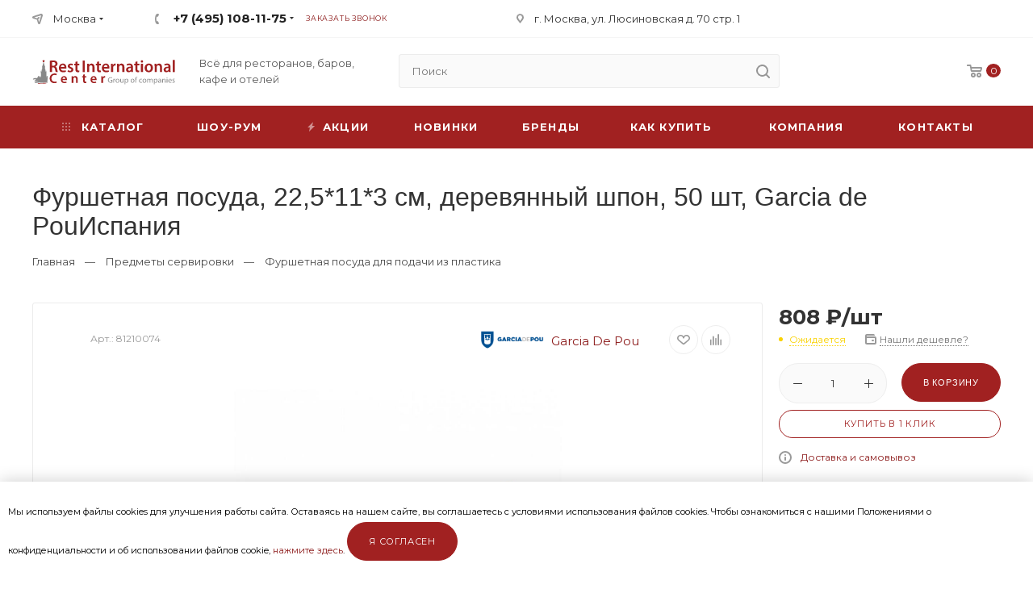

--- FILE ---
content_type: text/html; charset=UTF-8
request_url: https://restcentr.ru/predmety-servirovki/furshetnaya-posuda-dlya-podachi-iz-plastika/furshetnaya-posuda-22-5-11-3-sm-50-sht.html
body_size: 30190
content:
<!doctype html>
<html lang="ru-RU">
<head>
    <link rel="preconnect" href="https://fonts.gstatic.com/" crossorigin>
    <meta http-equiv="Content-Type" content="text/html; charset=UTF-8" />
    <meta name="google-site-verification" content="_-AmqhBmTRM3w2E2lGoMD_mFV4CP1iY_F5KBpNMhsE0" />
    <meta name="yandex-verification" content="aa8ea10f855108a2" />
    <link rel="icon" href="/favicon.svg" type="image/x-icon">
    <title>    Фуршетная посуда, 22,5*11*3 см, деревянный шпон, 50 шт, Garcia de PouИспания | Купить по доступной цене в интернет магазине Restcentr
</title>
                <meta name="description" content="Фуршетная посуда, 22,5*11*3 см, деревянный шпон, 50 шт, Garcia de PouИспания -  узнать подробную информацию и заказать по выгодной цене в магазине Restcentr. Наши специалисты проконсультируют Вас по всем интересующим вопросам. Доставка по всей России" />
        <meta name="viewport" content="width=device-width, initial-scale=1.0">
    <!-- CSRF Token -->
    <meta name="csrf-token" content="SX5xo3C4rYGwjmt69i5tRLZ7hjtVgyfO5cnWtTc0">
    <link href="https://fonts.googleapis.com/css?family=Montserrat:400,400i,700,700i&display=swap&subset=cyrillic" rel="stylesheet">
    <link rel="stylesheet" href="/css/style.css" type="text/css" media="screen" />
    <link rel="stylesheet" href="/css/style1200.css" media="screen and (max-width: 1400px)">
    <link rel="stylesheet" href="/css/style980.css" media="screen and (max-width: 1270px)">
    <link rel="stylesheet" href="/css/style760.css" media="screen and (max-width: 1020px)">
    <link rel="stylesheet" href="/css/style320.css" media="screen and (max-width: 759px)">
    <style>
            .st0 { fill: #A12121; }
    small {font-size: 0.7em; line-height: 0.5;}
    </style>
</head>
<body>
<!-- HEADER -->
<header id="top">
    <div class="top">
        <div class="wrap">
            <div class="top_l">
                <div class="top_loc">
					<a href="#modal_loc">Москва</a>
					<ul>
						<li><a rel="nofollow" href="https://restinternational.ru/">Санкт-Петербург</a></li>
					</ul>
				</div>
                <div class="top_tels">
                    <span class="top_tels_hide"></span>
                    <div class="top_tel">
                        <a href="tel:+74951081175">+7 (495) 108-11-75</a>
                                                <ul>
                                                            <li><a href="#">с 09:00 до 19:00<span>Пн.–Пт.</span></a></li>
                                                            <li><a href="#">с 10:00 до 17:00<span>Сб.</span></a></li>
                                                    </ul>
                                            </div>
                    <div class="top_zz"><a class="modal" href="#modal_tel">Заказать звонок</a></div>
                    <div class="clear"></div>
                </div>
            </div>
            <div class="top_adr">г. Москва, ул. Люсиновская д. 70 стр. 1</div>
            <div class="top_log"></div>
            <div class="clear"></div>
        </div>
    </div>
    <div class="wrap">
        <span class="show_nav"></span>
        <div class="logo">
            <a href="/">
                <img src="/images/logo.svg" width="177px" height="32px" alt="РестИнтернэшнл Центр">
            </a>
        </div>
        <div class="slogan">Всё для ресторанов, баров, кафе и отелей</div>
        <div class="head_slc">
            <div class="top_cart">
    <a href="https://restcentr.ru/cart" title="В корзине товаров: 0"><span class="head_slc_count">0</span></a>

<div class="top_cart_mod cart_empty">
    <div class="cart_empty_t">Ваша корзина пуста</div>
    <div class="cart_empty_e">Исправить это просто: выберите в каталоге интересующий товар и нажмите кнопку «В корзину».</div>
    <div class="cart_empty_go"><a class="btn btn_s2 btn_c2" href="/brands">Перейти в каталог</a></div>
</div>
    </div>

        </div>
        <span class="top_search_show"></span>
        <span class="top_tels_show"></span>
        <div class="top_search">
            <span class="top_search_hide"></span>
            <div class="search">
                <form method="get" action="https://restcentr.ru/search">
                    <input type="text" value="" placeholder="Поиск" name="sstr" />
                    <button aria-label="search" type="submit" value="Найти"></button>
                </form>
            </div>
        </div>
        <div class="clear"></div>
    </div>
    <div class="main_nav_bg">
        <div class="wrap">
            <nav class="main_nav">
                <ul>
                    <li class="nav_cat drop_nav_cat">
                        <a href="https://restcentr.ru/catalog"><span>Каталог</span></a>
                    </li>
                    <li><a href="/welcome">Шоу-рум</a></li>
                    <li class="nav_akc"><a href="https://restcentr.ru/sales"><span>Акции</span></a></li>
                    <li class="nav_new"><a href="https://restcentr.ru/novetly"><span>Новинки</span></a></li>
                    <li><a href="/brands">Бренды</a></li>
                    <li class="drop_nav"><a href="#">Как купить</a>
                        <ul>
                            <li><a href="/payment">Способы оплаты</a></li>
                            <li><a href="/delivery">Доставка и самовывоз</a></li>
                            <!-- <li><a href="#">Гарантия на товар</a></li> -->
                        </ul>
                    </li>
                    <li class="drop_nav">
                        <a href="/about">Компания</a>
                        <ul>
                            <li><a href="/about">О компании</a></li>
                            <li><a href="https://restcentr.ru/news">Новости</a></li>
			    <li><a href="https://restcentr.ru/events">События</a></li>
			    <li><a href="https://restcentr.ru/projects">Проекты</a></li>
                            <li><a href="/food-photo">Фуд-фото</a></li>
                            <li><a href="/contacts">Контакты</a></li>
                            <li><a href="/rekvizity">Реквизиты</a></li>
                        </ul>
                    </li>
                    <li><a href="/contacts">Контакты</a></li>
                </ul>
            </nav>
        </div>
    </div>
</header>
<!-- FIX HEADER -->
<div class="header_fix">
    <div class="wrap">
        <div class="header_fix_more"><span></span></div>
        <div class="logo">
            <a href="/">
                <img src="/images/logo.svg" width="177px" height="32px" alt="РестИнтернэшнл Центр">
            </a>
        </div>
        <div class="search">
            <form method="get" action="https://restcentr.ru/search">
                <input type="text" value="" placeholder="Поиск" name="sstr" />
                <button aria-label="search" type="submit" value="Найти"></button>
            </form>
        </div>
        <div class="header_fix_loc"><a class="modal" href="#modal_loc">Москва</a></div>
        <div class="top_tels">
            <div class="top_tel">
                <a href="tel:+74951081175">+7 (495) 108-11-75</a>
    <ul>
                    <li><a href="tel:09001900">с 09:00 до 19:00<span>Пн.–Пт.</span></a></li>
                    <li><a href="tel:10001700">с 10:00 до 17:00<span>Сб.</span></a></li>
            </ul>
            </div>
            <div class="top_zz"><a class="modal" href="#modal_tel">Заказать звонок</a></div>
            <div class="clear"></div>
        </div>
                <div class="head_slc">
            <div class="top_cart">
    <a href="https://restcentr.ru/cart" title="В корзине товаров: 0"><span class="head_slc_count">0</span></a>

<div class="top_cart_mod cart_empty">
    <div class="cart_empty_t">Ваша корзина пуста</div>
    <div class="cart_empty_e">Исправить это просто: выберите в каталоге интересующий товар и нажмите кнопку «В корзину».</div>
    <div class="cart_empty_go"><a class="btn btn_s2 btn_c2" href="/brands">Перейти в каталог</a></div>
</div>
    </div>

        </div>
        <div class="clear"></div>
    </div>
</div>

<div class="header_mod">
    <div class="header_mod_scrl scrl">
        <div class="wrap">
            <div class="header_mod_l">
                <span class="header_mod_close"></span>
                <img src="/images/logo.svg" width="177px" height="32px" alt="РестИнтернэшнл Центр">
                <div class="slogan">Всё для ресторанов, баров, кафе и отелей</div>
                <div class="clear"></div>
                <div class="search">
                    <form method="get" action="https://restcentr.ru/search">
                        <input type="text" value="" placeholder="Поиск" name="sstr" />
                        <button type="submit" value="Найти"></button>
                    </form>
                </div>
                <nav class="header_mod_cat">
                    <div class="header_mod_cat_t"><a href="/brands"><span>Каталог</span></a></div>
                </nav>
                <nav class="header_mod_nav">
                    <nav class="header_mod_nav">
                        <ul>
                            <li class="nav_cat drop_nav_cat">
                                <a href="https://restcentr.ru/catalog"><span>Каталог</span></a>
                            </li>
                            <li><a href="/welcome">Шоу-рум</a></li>
                            <li class="nav_akc"><a href="https://restcentr.ru/sales"><span>Акции</span></a></li>
                            <li class="nav_new"><a href="https://restcentr.ru/novetly"><span>Новинки</span></a></li>
                            <li><a href="/brands">Бренды</a></li>
                            <li class="drop_nav"><a href="#">Как купить</a>
                                <ul>
                                    <li><a href="/payment">Способы оплаты</a></li>
                                    <li><a href="/delivery">Доставка и самовывоз</a></li>
                                    <!-- <li><a href="#">Гарантия на товар</a></li> -->
                                </ul>
                            </li>
                            <li class="drop_nav">
                                <a href="/about">Компания</a>
                                <ul>
                                    <li><a href="/about">О компании</a></li>
                                    <li><a href="https://restcentr.ru/news">Новости</a></li>
				    <li><a href="https://restcentr.ru/events">События</a></li>
				    <li><a href="https://restcentr.ru/projects">Проекты</a></li>
                                    <li><a href="/food-photo">Фуд-фото</a></li>
                                    <li><a href="/contacts">Контакты</a></li>
                                    <li><a href="/rekvizity">Реквизиты</a></li>
                                </ul>
                            </li>
                            <li><a href="/contacts">Контакты</a></li>
                        </ul>
                    </nav>
                </nav>
            </div>
            <div class="header_mod_r">
                <div class="top_tels">
                    <div class="top_tel">
                        <a href="tel:+74951081175">+7 (495) 108-11-75</a>
    <ul>
                    <li><a href="tel:09001900">с 09:00 до 19:00<span>Пн.–Пт.</span></a></li>
                    <li><a href="tel:10001700">с 10:00 до 17:00<span>Сб.</span></a></li>
            </ul>
                    </div>
                    <div class="top_zz"><a class="modal" href="#modal_tel">Заказать звонок</a></div>
                    <div class="clear"></div>
                </div>
                <div class="header_mod_zv"><a class="btn btn_s8 btn_c5 modal" href="#modal_vop">Задать вопрос</a></div>
                <nav class="header_mod_lcos">
                    <ul>
                        <li class="nav_log"></li>
                        <li class="nav_cart"><a href="#">Корзина <span>0</span></a></li>
                        <!--<li class="nav_like"><a href="#">Отложенные <span>0</span></a></li>
                        <li class="nav_comp"><a href="#">Сравнение товаров <span>0</span></a></li>-->
                    </ul>
                </nav>
                <div class="header_mod_cont">
                    <ul>
                        <li class="nav_mail"><a href="mailto:mail@restcentr.ru">mail@restcentr.ru</a></li>
                        <li class="nav_adr">г. Москва, ул. Люсиновская д. 70 стр. 1</li>
                    </ul>
                </div>
                <div class="header_mod_soc">
                <!--<a class="soc_v" href="#"></a>
                    <a class="soc_f" href="#"></a>-->
                    <a class="bot_soc_i" rel="nofollow" href="https://www.instagram.com/restinternational_gc"></a>
                    <!--<a class="soc_y" href="#"></a>-->
                </div>
            </div>
            <div class="clear"></div>
        </div>
    </div>
</div>

<div class="mob_nav_pos">
	<div class="mob_nav_scrl scrl">
		<nav class="mob_nav">
			<ul>
				<li class="active"><a href="/">Главная</a></li>
                <li><a href="https://restcentr.ru/catalog"><span>Каталог</span></a></li>
				<li><a href="https://restcentr.ru/sales">Акции</a></li>
                <li><a href="https://restcentr.ru/novetly"><span>Новинки</span></a></li>
				<li><a href="/brands">Бренды</a></li>
				<li class="mob_nav_parent">
					<a href="#">Как купить</a>
					<ul>
						<li class="mob_nav_back"><a href="#">Назад</a></li>
						<li class="mob_nav_title"><a href="#">Как купить</a></li>
						
						<li><a href="/payment">Способы оплаты</a></li>
						<li><a href="/delivery">Доставка и самовывоз</a></li>
						<!-- <li><a href="#">Гарантия на товар</a></li> -->
					</ul>
				</li>
				<li class="mob_nav_parent">
					<a href="#">Компания</a>
					<ul>
						<li class="mob_nav_back"><a href="#">Назад</a></li>
						<li class="mob_nav_title"><a href="#">Компания</a></li>
						<li><a href="/about">О компании</a></li>
						<li><a href="https://restcentr.ru/news">Новости</a></li>
						<li><a href="https://restcentr.ru/events">События</a></li>
						<li><a href="https://restcentr.ru/projects">Проекты</a></li>
						<li><a href="/food-photo">Фуд-фото</a></li>
						<li><a href="/contacts">Контакты</a></li>
						<li><a href="/rekvizity">Реквизиты</a></li>
					</ul>
				</li>
                <li><a href="/welcome">Шоу-рум</a></li>
				<li><a href="/contacts">Контакты</a></li>
			</ul>
		</nav>
	</div>
</div>
<div class="mob_nav_mask"></div>
<!-- MAIN -->
<div class="wrap">
        <section id="content_vn">
        <div class="top_title"><h1>Фуршетная посуда, 22,5*11*3 см, деревянный шпон, 50 шт, Garcia de PouИспания</h1></div>
        <div class="breadc">
            <a href="/">Главная</a> <span>—</span>
                            <a href="/predmety-servirovki">Предметы сервировки</a> <span>—</span>
                        <a href="/predmety-servirovki/furshetnaya-posuda-dlya-podachi-iz-plastika">Фуршетная посуда для подачи из пластика</a>

        </div>
        <div class="prod_l">
            <div class="prod prod_b">
                <div class="prod_top">
                    <div class="prod_labs">
                                                                                                </div>
                    <div class="clear on320"></div>
                    <div class="prod_sku">Арт.: 81210074</div>
                    <div class="prod_btns">
                        <a class="prod_like" title="Отложить" href="#"></a>
                        <a class="prod_comp" title="Сравнить" href="#"></a>
                    </div>
                    <div class="prod_brend"><a href="https://restcentr.ru/brand/garcia-de-pou"> <img src="/images/brands/garcia-de-pou-mini.png" alt=" Товары Garcia De Pou"/>Garcia De Pou</a></div>                    <div class="clear"></div>
                </div>

                                    <div class="prod_imgs">
                        <div class="prod_imgs_slider">
                                                        <div><a data-fancybox="gallery" class="fancybox" href="/images/products/b/ae/ae0daecb-388d-11eb-9b9d-10feed03781d.jpg"><img src="/images/products/b/ae/ae0daecb-388d-11eb-9b9d-10feed03781d.jpg" alt="Фуршетная посуда, 22,5*11*3 см, деревянный шпон, 50 шт, Garcia de PouИспания"></a></div>
                                                        <div><a data-fancybox="gallery" class="fancybox" href="/images/products/b/24/246f0061-bb22-11e7-a5de-001517b7c0e9.jpg"><img src="/images/products/b/24/246f0061-bb22-11e7-a5de-001517b7c0e9.jpg" alt="Фуршетная посуда, 22,5*11*3 см, деревянный шпон, 50 шт, Garcia de PouИспания"></a></div>
                                                    </div>
                                                    <div class="prod_imgs_nav">
                                                                    <div><img src="/images/products/n/ae/ae0daecb-388d-11eb-9b9d-10feed03781d.jpg" alt="Фуршетная посуда, 22,5*11*3 см, деревянный шпон, 50 шт, Garcia de PouИспания"></div>
                                                                    <div><img src="/images/products/n/24/246f0061-bb22-11e7-a5de-001517b7c0e9.jpg" alt="Фуршетная посуда, 22,5*11*3 см, деревянный шпон, 50 шт, Garcia de PouИспания"></div>
                                                            </div>
                                            </div>
                

            </div>
            <div class="prod prod_mob">
                                <div class="prod_price">808 ₽/шт</div>
                                <div class="prod_nal  prod_nal_c2 ">
                    <span><span> Ожидается </span></span>
                </div>
                <div class="clear"></div>
                <!--<div class="prod_count count">
                    <div class="prod_count_m"><input type="button" class="count_m" value=""/></div>
                    <div class="prod_count_i"><input type="text" value="1" class="count_i" /></div>
                    <div class="prod_count_p"><input type="button" class="count_p" value=""/></div>
                </div>
                <div class="prod_by"><a class="btn prod_add" href="#">В корзину</a></div>
                <div class="clear"></div>
                <div class="prod_fast_go"><a class="btn btn_s7 btn_c5 prod_fast" href="#">Купить в 1 клик</a></div>-->

                <form action="https://restcentr.ru/cart/add" method="post">
                    <input type="hidden" name="_token" value="SX5xo3C4rYGwjmt69i5tRLZ7hjtVgyfO5cnWtTc0">                    <input type="hidden" name="uid" value="bcd62867-bb21-11e7-a5de-001517b7c0e9">

                    <div class="prod_count count" data-boxonly="0" data-attachment="1">
                        <div class="prod_count_m"><input type="button" class="count_m" value=""></div>
                        <div class="prod_count_i"><input type="text" name="quantity" value="1" class="count_i"></div>
                        <div class="prod_count_p"><input type="button" class="count_p" value=""></div>
                    </div>
                    <div class="prod_by"><button class="btn prod_add">В корзину</button></div>

                    <div class="clear"></div>
                    <div class="prod_fast_go"><a class="btn btn_s7 btn_c5 prod_fast" href="#">Купить в 1 клик</a></div>
                </form>
                <div class="prod_dost"><a href="/delivery">Доставка и самовывоз</a></div>


                <div class="prod_price_info">Цена действительна для Москвы и Московской области, и может отличаться в других регионах.</div>
                <div class="clear"></div>
            </div>
            <div class="prod_tabs tabss">
                <ul class="tabs">
                    <li class="ui-tabs-active"><a href="#tab1">Характеристики</a></li>
                    <li><a href="#tab2">Описание</a></li>
                </ul>
                <div id="tab1" class="prod_tab entry">
                                            <div class="prod_params2">
                                                        <div class="prod_param2"><span>Артикул производителя:</span> 109.34</div>
                                                                                                                                                                                                                    <div class="prod_param2"><span>Вид товара</span> Блюдо фуршетное</div>
                                                                                                                                                                                                                                                                                                            <div class="prod_param2"><span>Производитель</span> Garcia De Pou</div>
                                                                                                                                                                                                                                                                                                            <div class="prod_param2"><span>Серия</span> <a href="https://restcentr.ru/series/25-furshetnyy-plastik">Фуршетный пластик</a></div>
                                                                                                                                                                                                                                                                                                            <div class="prod_param2"><span>Материал</span> Деревянный Шпон</div>
                                                                                                                                                                                                                                                            <div class="prod_param2"><span>Длина, мм</span> 225</div>
                                                                                                                                                                                                                <div class="prod_param2"><span>Ширина, мм</span> 110</div>
                                                                                                                                                                                                                <div class="prod_param2"><span>Вес, г.</span> 0</div>
                                                                                                                                                                                                                <div class="prod_param2"><span>Кол-во в уп., шт</span> 1</div>
                                                                                                                                                                                                                                                                <div class="prod_param2"><span>Страна</span> Испания</div>
                                                                                                                                                                        </div>
                                    </div>
                <div id="tab2" class="prod_tab none">
                    <p></p>
                </div>
            </div>



            <div class="prod_relats_t">Вам также может понравиться</div>
            <div class="prod_relats">
                <div class="clear"></div>
            </div>

            <noindex>
                <div class="no_oferta">
                    <small>Несмотря на то, что мы предоставляем Вам актуальные цены и информацию о товаре, существует небольшая вероятность, что цены и информация, указанные на сайте, могут отличаться от фактических. Также сообщаем, производитель оставляет за собой право менять характеристики товара без предварительного уведомления. Информация о товаре носит справочный характер и не является публичной офертой, определяемой положениями Статьи 437 Гражданского Кодекса Российской Федерации. Пожалуйста, уточняйте цену и информацию о товаре у менеджеров. </small>
                </div>
            </noindex>

        </div>
        <div class="prod_r prod">
                                 <div class="prod_price">808 ₽/шт</div>
                            <div class="prod_nal  prod_nal_c2 ">
                <span><span> Ожидается </span></span>
            </div>
            <div class="prod_desh"><a class="modal" href="#modal_desh"><span>Нашли дешевле?</span></a></div>
            <div class="clear"></div>
            <form action="https://restcentr.ru/cart/add" method="post">
                <input type="hidden" name="_token" value="SX5xo3C4rYGwjmt69i5tRLZ7hjtVgyfO5cnWtTc0">                <input type="hidden" name="uid" value="bcd62867-bb21-11e7-a5de-001517b7c0e9">
                <div class="prod_count count" data-boxonly="0" data-attachment="1">
                    <div class="prod_count_m"><input type="button" class="count_m" value=""></div>
                    <div class="prod_count_i"><input type="text" name="quantity" value="1" class="count_i"></div>
                    <div class="prod_count_p"><input type="button" class="count_p" value=""></div>
                </div>
            <div class="prod_by"><button class="btn prod_add">В корзину</button></div>

            <div class="clear"></div>
            <div class="prod_fast_go"><a class="btn btn_s7 btn_c5 prod_fast" href="#">Купить в 1 клик</a></div>
            </form>
            <div class="prod_dost"><a href="/delivery">Доставка и самовывоз</a></div>

            <div class="prod_price_info">Цена действительна для Москвы и Московской области, и может отличаться в других регионах.</div>

            <div class="sb_prods">
    <div class="sb_prods_t">Рекомендуем</div>
        <div class="sb_prod">
        <div class="sb_prod_img">
                            <img src="/images/products/n/f7/f70e6a9f-388c-11eb-9b9d-10feed03781d.jpg" alt="Стакан Хайбол 440 мл хр. стекло TimeLess d 7,5 см h15 см RCR [6]">
            </div>
        <div class="sb_prod_r">
            <div class="sb_prod_t"><a href="https://restcentr.ru/barnoe-steklo/stakany/stakany-iz-hrustalnogo-stekla/stakan-haybol-rcr-style-timeless-440-ml.html">Стакан Хайбол 440 мл хр. стекло TimeLess d 7,5 см h15 см RCR [6]</a></div>
            <div class="sb_prod_p">576 ₽</div>
        </div>
        <div class="clear"></div>
    </div>
        <div class="sb_prod">
        <div class="sb_prod_img">
                            <img src="/images/products/n/df/df16e63d-388c-11eb-9b9d-10feed03781d.jpg" alt="Бокал-флюте для шампанского 440 мл хр. стекло Glamour d 8 см h26 см RCR [6]">
            </div>
        <div class="sb_prod_r">
            <div class="sb_prod_t"><a href="https://restcentr.ru/barnoe-steklo/bokaly-i-fuzhery/bokaly-flyute-dlya-shampanskogo/bokal-flyute-rcr-luxion-glamour-440-ml.html">Бокал-флюте для шампанского 440 мл хр. стекло Glamour d 8 см h26 см RCR [6]</a></div>
            <div class="sb_prod_p">577 ₽</div>
        </div>
        <div class="clear"></div>
    </div>
        <div class="sb_prod">
        <div class="sb_prod_img">
                            <img src="/images/products/n/60/609efe9a-e670-11ec-b18b-0015b2aa53ff.jpg" alt="Бокал для вина 650 мл хр. стекло Invino d 11,5 см h23,5 см RCR [6]">
            </div>
        <div class="sb_prod_r">
            <div class="sb_prod_t"><a href="https://restcentr.ru/barnoe-steklo/bokaly-i-fuzhery/hrustalnoe-steklo/bokal-dlya-krasnogo-vina-rcr-luxion-invino-650-ml.html">Бокал для вина 650 мл хр. стекло Invino d 11,5 см h23,5 см RCR [6]</a></div>
            <div class="sb_prod_p">845 ₽</div>
        </div>
        <div class="clear"></div>
    </div>
        <div class="sb_prod">
        <div class="sb_prod_img">
                            <img src="/images/products/n/d3/d31d30e5-388c-11eb-9b9d-10feed03781d.jpg" alt="Стопка 90 мл хр. стекло TimeLess d 5,2 см h6,1 см RCR [6]">
            </div>
        <div class="sb_prod_r">
            <div class="sb_prod_t"><a href="https://restcentr.ru/barnoe-steklo/bokaly-i-fuzhery/hrustalnoe-steklo/stopka-rcr-style-timeless-78-ml.html">Стопка 90 мл хр. стекло TimeLess d 5,2 см h6,1 см RCR [6]</a></div>
            <div class="sb_prod_p">603 ₽</div>
        </div>
        <div class="clear"></div>
    </div>
    </div>
            <div class="sb_vop">
                <div class="sb_vop_inf">
                    <div class="sb_vop_t">Нужна консультация?</div>
                    Наши специалисты ответят на любой интересующий вопрос
                </div>
                <div class="sb_vop_go"><a class="btn btn_s3 btn_c2" href="#">Задать вопрос</a></div>
            </div>
        </div>
        <div class="clear"></div>
    </section>
</div>

<div class="subs_bg">
    <div class="subs">
        <div class="subs_t">Будьте в курсе наших акций и новостей</div>
        <div class="subs_form">
            <form method="get" action="#">
                <div class="subs_form_inp"><input type="text" value="" placeholder="Ваш E-mail" /></div>
                <div class="subs_form_sub"><button class="btn" type="submit" value="Подписаться">Подписаться</button></div>
                <div class="clear"></div>
            </form>
        </div>
        <div class="clear"></div>
    </div>
</div>

<footer>
<div class="wrap">
        <nav class="nav_bot">
            <ul>
                <li><a href="/catalog">Каталог</a></li>
                <li><a href="/sales">Акции</a></li>
                <li><a href="/brands">Бренды</a></li>

            </ul>
        </nav>
        <nav class="nav_bot">
            <ul>
                <li><a href="/about">Компания</a>
                    <ul>
                        <li><a href="/about">О компании</a></li>
                        <li><a href="https://restcentr.ru/news">Новости</a></li>
			<li><a href="/food-photo">Фуд-фото</a></li>
			<li><a href="https://restcentr.ru/events">События</a></li>
                    </ul>
                </li>
            </ul>
        </nav>
        <nav class="nav_bot">
            <ul>
                <li><a href="#">Информация</a>
                    <ul>
                        <li><a href="/contacts">Контакты</a></li>
                        <li><a href="/rekvizity">Реквизиты</a></li>
                    </ul>
                </li>
            </ul>
        </nav>
        <nav class="nav_bot">
            <ul>
                <li><a href="#">Помощь</a>
                    <ul>
                        <li><a href="/payment">Способы оплаты</a></li>
                        <li><a href="/delivery">Доставка и самовывоз</a></li>
                    </ul>
                </li>
            </ul>
        </nav>
        <div class="footer_cont">
            <div class="bot_tels">
                <div class="bot_tel">
                    <a href="tel:+74951081175">+7 (495) 108-11-75</a>
    <ul>
                    <li><a href="tel:09001900">с 09:00 до 19:00<span>Пн.–Пт.</span></a></li>
                    <li><a href="tel:10001700">с 10:00 до 17:00<span>Сб.</span></a></li>
            </ul>
                </div>
                <div class="bot_zz"><a class="modal" href="#modal_tel">Заказать звонок</a></div>
            </div>
            <div class="bot_mail"><a href="mailto:mail@restcentr.ru">mail@restcentr.ru</a></div>
            <div class="bot_adr">г. Москва, ул. Люсиновская д. 70 стр. 1</div>
            <div class="bot_soc">
                <a class="bot_soc_v" href="https://vk.com/restcentrmsk"></a>
                <a class="bot_soc_tg" href="https://t.me/restcentrmsk"></a>
                <a class="bot_soc_wh" href="https://wa.me/79683305622"></a>
                <!--<a class="bot_soc_f" href="#"></a>
                <a class="bot_soc_i" rel="nofollow" href="https://www.instagram.com/restinternational_gc"></a>-->
                <a class="bot_soc_y" href="https://rutube.ru/channel/39638439/"></a>
            </div>
        </div>
        <div class="clear"></div>
	<div class="nav_bot_vis">
              <ul>
		<li><a href="/uploads/sout2023.pdf" target="_blank">СОУТ</a></li>
		<li><a href="/uploads/pk.pdf" target="_blank">Политика конфиденциальности</a></li>
		<li><a href="/uploads/pk-cookie.pdf" target="_blank">Политика обработки файлов cookie</a></li>
		<li><a href="/uploads/pk-sopd.pdf" target="_blank">Согласие на обработку персональных данных</a></li>
 		</ul>
	</div>
<div class="clear"></div>
        <div class="bot">
           <div class="copy">© 2020 - 2026 Все права защищены</div>
	   <div class="clear"></div>
                  
	   <div class="copy">Графическая и текстовая информация (фотографии, видео, инфографика, текст), размещенные на сайте https://restcentr.ru, защищены российскими и международными законами и соглашениями об охране авторских прав и интеллектуальной собственности (статьи 1259 и 1260 главы 70 "Авторское право" Гражданского Кодекса Российской Федерации от 18 декабря 2006 года N 230-ФЗ). Копирование и использование материалов с сайта возможно только с письменного разрешения ГК&nbsp;«РестИнтернэшнл».</div> 
           <div class="pays">
                <span title="Cash" class="pays_cacsh"></span>
                <span title="MasterCard" class="pays_mc"></span>
                <span title="Visa" class="pays_visa"></span>
                <span title="Yandex" class="pays_ym"></span>
                <span title="WebMoney" class="pays_wm"></span>
                <span title="Qiwi" class="pays_qiwi"></span>
                <span title="Sberbank" class="pays_sbrf"></span>
                <span title="Alfa" class="pays_alfa"></span>
            </div>
            <div class="clear"></div>
        </div>
    </div>
<div id="cookie_note">
      <p>Мы используем файлы cookies для улучшения работы сайта. Оставаясь на нашем сайте, вы соглашаетесь с условиями
                использования файлов cookies. Чтобы ознакомиться с нашими Положениями о конфиденциальности и об использовании
                файлов cookie, <a href="/uploads/pk-cookie.pdf" target="_blank">нажмите здесь</a>. <a class="button cookie_accept btn btn-primary btn-sm">Я согласен</a></p>
      
</div>
</footer>

<!--noindex-->
<a id="back_top" href="#top"></a>
<div id="modal_tel" class="modal_win">
    <span class="modal_close"></span>
    <form id="form_call_order" method="post">
        <input type="hidden" name="_token" value="SX5xo3C4rYGwjmt69i5tRLZ7hjtVgyfO5cnWtTc0">        <div class="modal_title">Заказать звонок</div>
        <div class="form_line">
            <label class="lab">Ваше имя <span class="req">*</span></label>
            <input type="text" class="inp" name="name" value="" required>
        </div>
        <div class="form_line">
            <label class="lab">Телефон <span class="req">*</span></label>
            <input type="text" class="inp" name="phone" value="" required>
        </div>
        <div class="form_sub"><button type="submit" class="btn">Отправить</button></div>
    </form>
</div>
<div id="modal_thanks_order" class="modal_win">
    <span class="modal_close"></span>
    <img src="/img/success_marks.png" alt="">
    <div class="modal_thank_title">Спасибо!!!</div>
    <div class="modal_thank_text">Ваш запрос обрабатывается, <span class="thanks_bold">мы перезвоним вам</span> в ближайшее время</div>
    <div class="modal_thank_button">Спасибо</div>
</div>
<div id="modal_fast" class="modal_win">
    <span class="modal_close"></span>
    <form id="form_fast_order" method="post">
        <input type="hidden" name="_token" value="SX5xo3C4rYGwjmt69i5tRLZ7hjtVgyfO5cnWtTc0">        <div class="modal_title">Купить в 1 клик</div>
        <div class="form_line">
            <label><input type="radio" name="org" value="0">Юридическое лицо</label><br />
            <label><input type="radio" name="org" value="1" checked>Физическое лицо</label>
        </div>
        <div class="form_line">
            <label class="lab">Ф.И.О. <span class="req">*</span></label>
            <input type="text" name="name" class="inp" value="" required>
        </div>
        <div class="form_line">
            <label class="lab">Телефон <span class="req">*</span></label>
            <input type="tel" name="phone" class="inp tel" value="" required>
        </div>

        <div class="form_line">
            <label class="lab">E-Mail<span class="req">*</span></label>
            <input type="email" name="email" class="inp" value="" required>
        </div>

        <div class="form_line">
            <label class="lab">Количество</label>
            <input type="text" name="quantity" class="inp" value="1">
            <input type="hidden" name="uid" value="">
        </div>
        <div class="form_line">
            <label><input type="radio" name="deliveryMethod" value="0" checked>Самовывоз</label><br />
            <label><input type="radio" name="deliveryMethod" value="1">Доставка</label>
        </div>
        <div class="form_line">
            <label class="lab">Комментарий к заказу</label>
            <textarea class="ta" name="comment"></textarea>
        </div>
	<div class="form_line">	
		<div class="cart_sogl"><label><input type="checkbox" name="sogl" value="1" > Я ознакомлен с <a href="/uploads/pk.pdf" target="_blank">Политикой конфиденциальности</a> и даю <a href="/uploads/pk-sopd.pdf" target="_blank">согласие</a> на обработку моих персональных данных.</label></div>
	</div>                   
        <div class="form_sub"><button type="submit" class="btn">Отправить</button></div>
    </form>
</div>
<div id="modal_fast_cart" class="modal_win">
    <span class="modal_close"></span>
    <form action="https://restcentr.ru/cart/fastorder" method="post">
        <input type="hidden" name="_token" value="SX5xo3C4rYGwjmt69i5tRLZ7hjtVgyfO5cnWtTc0">        <div class="modal_title">Купить в 1 клик</div>
        <div class="form_line">
            <label><input type="radio" name="org" value="0">Юридическое лицо</label><br />
            <label><input type="radio" name="org" value="1" checked>Физическое лицо</label>
        </div>
        <div class="form_line">
            <label class="lab">Ф.И.О. <span class="req">*</span></label>
            <input type="text" name="name" class="inp" value="" required>
        </div>
        <div class="form_line">
            <label class="lab">Телефон <span class="req">*</span></label>
            <input type="tel" name="phone" class="inp tel" value="" required>
        </div>

        <div class="form_line">
            <label class="lab">E-Mail</label>
            <input type="email" name="email" class="inp" value="">
        </div>

        <div class="form_line">
            <label><input type="radio" name="deliveryMethod" value="0" checked>Самовывоз</label><br />
            <label><input type="radio" name="deliveryMethod" value="1">Доставка</label>
        </div>
        <div class="form_line">
            <label class="lab">Комментарий к заказу</label>
            <textarea class="ta" name="comment"></textarea>
        </div>
	<div class="form_line">	
		<div class="cart_sogl"><label><input type="checkbox" name="sogl" value="1" > Я ознакомлен с <a href="/uploads/pk.pdf" target="_blank">Политикой конфиденциальности</a> и даю <a href="/uploads/pk-sopd.pdf" target="_blank">согласие</a> на обработку моих персональных данных.</label></div>
	</div> 
        <div class="form_sub"><button type="submit" class="btn">Отправить</button></div>
    </form>
</div>
<div class="modal_mask"></div>
<!--/noindex-->

<!--[if lt IE 9]><script defer src="/js/html5.js"></script><![endif]-->

<script type="text/javascript" src="/js/jquery-1.12.4.min.js"></script>
<script defer type="text/javascript" src="/js/jquery-migrate-1.4.1.min.js"></script>

<link defer rel="stylesheet" href="/js/ripple.min.css" />
<script defer src="/js/ripple.min.js"></script>

<script defer type="text/javascript" src="/js/ResizeSensor.js"></script>
<script defer type="text/javascript" src="/js/jquery.sticky-sidebar.min.js"></script>

<script defer type="text/javascript" src="/js/slick.min.js"></script>
<link rel="stylesheet" type="text/css" href="/js/slick.css" />

<script defer type="text/javascript" src="/js/jquery.countdown.min.js"></script>

<script defer type="text/javascript" src="/js/jquery.ui.tabs.min.js"></script>

<script defer type="text/javascript" src="/js/jquery.formstyler.min.js"></script>
<link rel="stylesheet" type="text/css" href="/js/jquery.formstyler.css" />
<link rel="stylesheet" type="text/css" href="/js/jquery.formstyler.theme.css" />

<script defer type="text/javascript" src="/js/jquery.maskedinput.min.js"></script>

<script defer type="text/javascript" src="/js/ion.rangeSlider.min.js"></script>
<link rel="stylesheet" type="text/css" href="/js/ion.rangeSlider.css" media="screen" />
<link rel="stylesheet" href="/js/jquery.fancybox.min.css" />
<script defer src="/js/jquery.fancybox.min.js"></script>
<script defer type="text/javascript" src="/js/custom.js"></script>
<script defer type="text/javascript" src="/js/ajax.js?v=1"></script>

<link defer href="https://fonts.googleapis.com/css?family=Montserrat:400,400i,700,700i&display=swap&subset=cyrillic" rel="stylesheet">

<script language="javascript">
    var catalogTree = [{"name":"Посуда для напитков","url":"https:\/\/restcentr.ru\/barnoe-steklo","ico":"\/images\/baricon.svg","childs":[{"name":"По производителям и сериям","url":"https:\/\/restcentr.ru\/barnoe-steklo\/po-proizvoditelyam","childs":[{"name":"P.L. PROFF CUISINE (КНР)","url":"https:\/\/restcentr.ru\/barnoe-steklo\/po-proizvoditelyam\/p-l-proff-cuisine-kitay","childs":[{"name":"Cocktail Week NEW","url":"https:\/\/restcentr.ru\/barnoe-steklo\/po-proizvoditelyam\/p-l-proff-cuisine-kitay\/cocktail-week"},{"name":"Duet","url":"https:\/\/restcentr.ru\/barnoe-steklo\/po-proizvoditelyam\/p-l-proff-cuisine-kitay\/duet"},{"name":"Elly","url":"https:\/\/restcentr.ru\/barnoe-steklo\/po-proizvoditelyam\/p-l-proff-cuisine-kitay\/elly"},{"name":"Festival (optical)","url":"https:\/\/restcentr.ru\/barnoe-steklo\/po-proizvoditelyam\/p-l-proff-cuisine-kitay\/festival"},{"name":"Fire","url":"https:\/\/restcentr.ru\/barnoe-steklo\/po-proizvoditelyam\/p-l-proff-cuisine-kitay\/fire-1"},{"name":"Optical","url":"https:\/\/restcentr.ru\/barnoe-steklo\/po-proizvoditelyam\/p-l-proff-cuisine-kitay\/optical"},{"name":"Performance","url":"https:\/\/restcentr.ru\/barnoe-steklo\/po-proizvoditelyam\/p-l-proff-cuisine-kitay\/performance"},{"name":"ProBar","url":"https:\/\/restcentr.ru\/barnoe-steklo\/po-proizvoditelyam\/p-l-proff-cuisine-kitay\/probar"},{"name":"Time","url":"https:\/\/restcentr.ru\/barnoe-steklo\/po-proizvoditelyam\/p-l-proff-cuisine-kitay\/time"},{"name":"Vega","url":"https:\/\/restcentr.ru\/barnoe-steklo\/po-proizvoditelyam\/p-l-proff-cuisine-kitay\/vega"},{"name":"Zie (optical)","url":"https:\/\/restcentr.ru\/barnoe-steklo\/po-proizvoditelyam\/p-l-proff-cuisine-kitay\/zie"},{"name":"Abyss","url":"https:\/\/restcentr.ru\/barnoe-steklo\/po-proizvoditelyam\/p-l-proff-cuisine-kitay\/abyss"},{"name":"Bar Special NEW","url":"https:\/\/restcentr.ru\/barnoe-steklo\/po-proizvoditelyam\/p-l-proff-cuisine-kitay\/bar-special-1"},{"name":"Bario NEW","url":"https:\/\/restcentr.ru\/barnoe-steklo\/po-proizvoditelyam\/p-l-proff-cuisine-kitay\/bario"},{"name":"Basic","url":"https:\/\/restcentr.ru\/barnoe-steklo\/po-proizvoditelyam\/p-l-proff-cuisine-kitay\/basic"},{"name":"Face to Face","url":"https:\/\/restcentr.ru\/barnoe-steklo\/po-proizvoditelyam\/p-l-proff-cuisine-kitay\/face-to-face"},{"name":"Frost","url":"https:\/\/restcentr.ru\/barnoe-steklo\/po-proizvoditelyam\/p-l-proff-cuisine-kitay\/frost"},{"name":"Optical-2","url":"https:\/\/restcentr.ru\/barnoe-steklo\/po-proizvoditelyam\/p-l-proff-cuisine-kitay\/optical-2"},{"name":"Solid","url":"https:\/\/restcentr.ru\/barnoe-steklo\/po-proizvoditelyam\/p-l-proff-cuisine-kitay\/solid"},{"name":"Streak (optical)","url":"https:\/\/restcentr.ru\/barnoe-steklo\/po-proizvoditelyam\/p-l-proff-cuisine-kitay\/streak"},{"name":"Versailles","url":"https:\/\/restcentr.ru\/barnoe-steklo\/po-proizvoditelyam\/p-l-proff-cuisine-kitay\/versailles"},{"name":"Cocktail","url":"https:\/\/restcentr.ru\/barnoe-steklo\/po-proizvoditelyam\/p-l-proff-cuisine-kitay\/cocktail"},{"name":"Drop","url":"https:\/\/restcentr.ru\/barnoe-steklo\/po-proizvoditelyam\/p-l-proff-cuisine-kitay\/drop"},{"name":"Fusion","url":"https:\/\/restcentr.ru\/barnoe-steklo\/po-proizvoditelyam\/p-l-proff-cuisine-kitay\/fusion-1"},{"name":"Juice and water","url":"https:\/\/restcentr.ru\/barnoe-steklo\/po-proizvoditelyam\/p-l-proff-cuisine-kitay\/juice-and-water"},{"name":"Midges","url":"https:\/\/restcentr.ru\/barnoe-steklo\/po-proizvoditelyam\/p-l-proff-cuisine-kitay\/midges"},{"name":"Neo","url":"https:\/\/restcentr.ru\/barnoe-steklo\/po-proizvoditelyam\/p-l-proff-cuisine-kitay\/neo"},{"name":"Skull","url":"https:\/\/restcentr.ru\/barnoe-steklo\/po-proizvoditelyam\/p-l-proff-cuisine-kitay\/skull"},{"name":"Snow Queen","url":"https:\/\/restcentr.ru\/barnoe-steklo\/po-proizvoditelyam\/p-l-proff-cuisine-kitay\/snow-queen"},{"name":"Termo","url":"https:\/\/restcentr.ru\/barnoe-steklo\/po-proizvoditelyam\/p-l-proff-cuisine-kitay\/termo"},{"name":"Tiki","url":"https:\/\/restcentr.ru\/barnoe-steklo\/po-proizvoditelyam\/p-l-proff-cuisine-kitay\/tiki-1"},{"name":"Whiskey","url":"https:\/\/restcentr.ru\/barnoe-steklo\/po-proizvoditelyam\/p-l-proff-cuisine-kitay\/whiskey"},{"name":"Bee Green","url":"https:\/\/restcentr.ru\/barnoe-steklo\/po-proizvoditelyam\/p-l-proff-cuisine-kitay\/bee-green"},{"name":"Drop Color","url":"https:\/\/restcentr.ru\/barnoe-steklo\/po-proizvoditelyam\/p-l-proff-cuisine-kitay\/drop-color"},{"name":"Face Gray","url":"https:\/\/restcentr.ru\/barnoe-steklo\/po-proizvoditelyam\/p-l-proff-cuisine-kitay\/face-gray"},{"name":"Neo Gray","url":"https:\/\/restcentr.ru\/barnoe-steklo\/po-proizvoditelyam\/p-l-proff-cuisine-kitay\/neo-gray"},{"name":"Neo Green","url":"https:\/\/restcentr.ru\/barnoe-steklo\/po-proizvoditelyam\/p-l-proff-cuisine-kitay\/neo-green"},{"name":"Neo Purple","url":"https:\/\/restcentr.ru\/barnoe-steklo\/po-proizvoditelyam\/p-l-proff-cuisine-kitay\/neo-purple"},{"name":"Solid Purple","url":"https:\/\/restcentr.ru\/barnoe-steklo\/po-proizvoditelyam\/p-l-proff-cuisine-kitay\/solid-purple"},{"name":"Taro Smoky","url":"https:\/\/restcentr.ru\/barnoe-steklo\/po-proizvoditelyam\/p-l-proff-cuisine-kitay\/taro"},{"name":"Бутылки","url":"https:\/\/restcentr.ru\/barnoe-steklo\/po-proizvoditelyam\/p-l-proff-cuisine-kitay\/butylki-1"},{"name":"Графины, штофы, кувшины","url":"https:\/\/restcentr.ru\/barnoe-steklo\/po-proizvoditelyam\/p-l-proff-cuisine-kitay\/grafiny-shtofy-kuvshiny"},{"name":"Емкости банки с краном","url":"https:\/\/restcentr.ru\/barnoe-steklo\/po-proizvoditelyam\/p-l-proff-cuisine-kitay\/emkosti-banki-s-kranom"},{"name":"Посуда для коктейлей","url":"https:\/\/restcentr.ru\/barnoe-steklo\/po-proizvoditelyam\/p-l-proff-cuisine-kitay\/banki-dlya-kokteyley"},{"name":"Blue Glass","url":"https:\/\/restcentr.ru\/barnoe-steklo\/po-proizvoditelyam\/p-l-proff-cuisine-kitay\/blue-glass"},{"name":"Green Glass","url":"https:\/\/restcentr.ru\/barnoe-steklo\/po-proizvoditelyam\/p-l-proff-cuisine-kitay\/green-glass"},{"name":"Orange Glass","url":"https:\/\/restcentr.ru\/barnoe-steklo\/po-proizvoditelyam\/p-l-proff-cuisine-kitay\/orange-glass"},{"name":"Purple Glass","url":"https:\/\/restcentr.ru\/barnoe-steklo\/po-proizvoditelyam\/p-l-proff-cuisine-kitay\/purple-glass"}]},{"name":"OCEAN (Таиланд)","url":"https:\/\/restcentr.ru\/barnoe-steklo\/po-proizvoditelyam\/ocean-tailand","childs":[{"name":"Bondi","url":"https:\/\/restcentr.ru\/barnoe-steklo\/po-proizvoditelyam\/ocean-tailand\/bondi"},{"name":"Classic","url":"https:\/\/restcentr.ru\/barnoe-steklo\/po-proizvoditelyam\/ocean-tailand\/classic"},{"name":"Cocktail Glass Ocean","url":"https:\/\/restcentr.ru\/barnoe-steklo\/po-proizvoditelyam\/ocean-tailand\/cocktail-glass-ocean"},{"name":"Connexion","url":"https:\/\/restcentr.ru\/barnoe-steklo\/po-proizvoditelyam\/ocean-tailand\/connexion"},{"name":"Fyn","url":"https:\/\/restcentr.ru\/barnoe-steklo\/po-proizvoditelyam\/ocean-tailand\/fyn"},{"name":"Ivory","url":"https:\/\/restcentr.ru\/barnoe-steklo\/po-proizvoditelyam\/ocean-tailand\/ivory"},{"name":"Jubilee","url":"https:\/\/restcentr.ru\/barnoe-steklo\/po-proizvoditelyam\/ocean-tailand\/jubilee"},{"name":"Matter","url":"https:\/\/restcentr.ru\/barnoe-steklo\/po-proizvoditelyam\/ocean-tailand\/matter"},{"name":"Modular","url":"https:\/\/restcentr.ru\/barnoe-steklo\/po-proizvoditelyam\/ocean-tailand\/modular"},{"name":"Nova","url":"https:\/\/restcentr.ru\/barnoe-steklo\/po-proizvoditelyam\/ocean-tailand\/nova"},{"name":"Pulse","url":"https:\/\/restcentr.ru\/barnoe-steklo\/po-proizvoditelyam\/ocean-tailand\/pulse"},{"name":"Sante","url":"https:\/\/restcentr.ru\/barnoe-steklo\/po-proizvoditelyam\/ocean-tailand\/sante"},{"name":"Studio","url":"https:\/\/restcentr.ru\/barnoe-steklo\/po-proizvoditelyam\/ocean-tailand\/studio"},{"name":"Tiara","url":"https:\/\/restcentr.ru\/barnoe-steklo\/po-proizvoditelyam\/ocean-tailand\/tiara"},{"name":"Traze","url":"https:\/\/restcentr.ru\/barnoe-steklo\/po-proizvoditelyam\/ocean-tailand\/traze"},{"name":"Trinity","url":"https:\/\/restcentr.ru\/barnoe-steklo\/po-proizvoditelyam\/ocean-tailand\/trinity"},{"name":"Victoria","url":"https:\/\/restcentr.ru\/barnoe-steklo\/po-proizvoditelyam\/ocean-tailand\/victoria"},{"name":"Caffe Premio","url":"https:\/\/restcentr.ru\/barnoe-steklo\/po-proizvoditelyam\/ocean-tailand\/caffe-premio"},{"name":"Beer Glass Ocean","url":"https:\/\/restcentr.ru\/barnoe-steklo\/po-proizvoditelyam\/ocean-tailand\/beer-glass-ocean"},{"name":"Carafe Glass Ocean","url":"https:\/\/restcentr.ru\/barnoe-steklo\/po-proizvoditelyam\/ocean-tailand\/carafe-glass-ocean"},{"name":"Snack and Dessert","url":"https:\/\/restcentr.ru\/barnoe-steklo\/po-proizvoditelyam\/ocean-tailand\/snack-and-dessert"}]},{"name":"P.L. CRYSTAL GLASS (КНР)","url":"https:\/\/restcentr.ru\/barnoe-steklo\/po-proizvoditelyam\/p-l-crystal-glass-knr","childs":[{"name":"1873 Crystal Glass","url":"https:\/\/restcentr.ru\/barnoe-steklo\/po-proizvoditelyam\/p-l-crystal-glass-knr\/1873"},{"name":"Chalet Crystal Glass","url":"https:\/\/restcentr.ru\/barnoe-steklo\/po-proizvoditelyam\/p-l-crystal-glass-knr\/chalet"},{"name":"Edelita Crystal Glass","url":"https:\/\/restcentr.ru\/barnoe-steklo\/po-proizvoditelyam\/p-l-crystal-glass-knr\/edelita","childs":[{"name":"Bistro Edelita","url":"https:\/\/restcentr.ru\/barnoe-steklo\/po-proizvoditelyam\/p-l-proff-cuisine-kitay\/edelita\/bistro-1"},{"name":"Cafe Edelita","url":"https:\/\/restcentr.ru\/barnoe-steklo\/po-proizvoditelyam\/p-l-proff-cuisine-kitay\/edelita\/cafe"},{"name":"Hotel Edelita","url":"https:\/\/restcentr.ru\/barnoe-steklo\/po-proizvoditelyam\/p-l-proff-cuisine-kitay\/edelita\/hotel"}]},{"name":"Francois-Rene Crystal Glass","url":"https:\/\/restcentr.ru\/barnoe-steklo\/po-proizvoditelyam\/p-l-crystal-glass-knr\/francois-rene"},{"name":"Great Wine Crystal Glass","url":"https:\/\/restcentr.ru\/barnoe-steklo\/po-proizvoditelyam\/p-l-crystal-glass-knr\/great-wine"},{"name":"Provence Crystal Glass","url":"https:\/\/restcentr.ru\/barnoe-steklo\/po-proizvoditelyam\/p-l-crystal-glass-knr\/provence"},{"name":"Restaurant Crystal Glass","url":"https:\/\/restcentr.ru\/barnoe-steklo\/po-proizvoditelyam\/p-l-crystal-glass-knr\/restaurant"},{"name":"Rose Street Crystal Glass","url":"https:\/\/restcentr.ru\/barnoe-steklo\/po-proizvoditelyam\/p-l-crystal-glass-knr\/rose-street"},{"name":"Vittore Carpaccio Crystal Glass","url":"https:\/\/restcentr.ru\/barnoe-steklo\/po-proizvoditelyam\/p-l-crystal-glass-knr\/vittore-carpaccio-crystal-glass"}]},{"name":"LUCARIS (Таиланд)","url":"https:\/\/restcentr.ru\/barnoe-steklo\/po-proizvoditelyam\/lucaris-tailand","childs":[{"name":"Bangkok Bliss","url":"https:\/\/restcentr.ru\/barnoe-steklo\/po-proizvoditelyam\/lucaris-tailand\/bangkok-bliss"},{"name":"Desire","url":"https:\/\/restcentr.ru\/barnoe-steklo\/po-proizvoditelyam\/lucaris-tailand\/desire"},{"name":"Hongkong Hip","url":"https:\/\/restcentr.ru\/barnoe-steklo\/po-proizvoditelyam\/lucaris-tailand\/hongkong-hip"},{"name":"MuSe","url":"https:\/\/restcentr.ru\/barnoe-steklo\/po-proizvoditelyam\/lucaris-tailand\/muse"},{"name":"Serene","url":"https:\/\/restcentr.ru\/barnoe-steklo\/po-proizvoditelyam\/lucaris-tailand\/serene"},{"name":"Cocktail Lucaris","url":"https:\/\/restcentr.ru\/barnoe-steklo\/po-proizvoditelyam\/lucaris-tailand\/cocktail-lucaris"},{"name":"Pavilion","url":"https:\/\/restcentr.ru\/barnoe-steklo\/po-proizvoditelyam\/lucaris-tailand\/pavilion"},{"name":"Noble line","url":"https:\/\/restcentr.ru\/barnoe-steklo\/po-proizvoditelyam\/lucaris-tailand\/noble-line"},{"name":"PL line","url":"https:\/\/restcentr.ru\/barnoe-steklo\/po-proizvoditelyam\/lucaris-tailand\/pl-line"}]},{"name":"RCR CRISTALLERIA ITALIANA (Италия)","url":"https:\/\/restcentr.ru\/barnoe-steklo\/po-proizvoditelyam\/rcr-cristalleria-italiana-italiya","childs":[{"name":"Aria","url":"https:\/\/restcentr.ru\/barnoe-steklo\/po-proizvoditelyam\/rcr-cristalleria-italiana-italiya\/aria"},{"name":"Ego","url":"https:\/\/restcentr.ru\/barnoe-steklo\/po-proizvoditelyam\/rcr-cristalleria-italiana-italiya\/ego"},{"name":"Essential","url":"https:\/\/restcentr.ru\/barnoe-steklo\/po-proizvoditelyam\/rcr-cristalleria-italiana-italiya\/essential"},{"name":"Etna","url":"https:\/\/restcentr.ru\/barnoe-steklo\/po-proizvoditelyam\/rcr-cristalleria-italiana-italiya\/etna"},{"name":"Glamour","url":"https:\/\/restcentr.ru\/barnoe-steklo\/po-proizvoditelyam\/rcr-cristalleria-italiana-italiya\/glamour"},{"name":"Invino","url":"https:\/\/restcentr.ru\/barnoe-steklo\/po-proizvoditelyam\/rcr-cristalleria-italiana-italiya\/invino"},{"name":"Optiq","url":"https:\/\/restcentr.ru\/barnoe-steklo\/po-proizvoditelyam\/rcr-cristalleria-italiana-italiya\/optiq"},{"name":"Sabina Da Vinci Prestige","url":"https:\/\/restcentr.ru\/barnoe-steklo\/po-proizvoditelyam\/rcr-cristalleria-italiana-italiya\/sabina"},{"name":"Universum","url":"https:\/\/restcentr.ru\/barnoe-steklo\/po-proizvoditelyam\/rcr-cristalleria-italiana-italiya\/universum"},{"name":"WineDrop","url":"https:\/\/restcentr.ru\/barnoe-steklo\/po-proizvoditelyam\/rcr-cristalleria-italiana-italiya\/winedrop"},{"name":"Adagio","url":"https:\/\/restcentr.ru\/barnoe-steklo\/po-proizvoditelyam\/rcr-cristalleria-italiana-italiya\/adagio"},{"name":"Alkemist","url":"https:\/\/restcentr.ru\/barnoe-steklo\/po-proizvoditelyam\/rcr-cristalleria-italiana-italiya\/alkemist"},{"name":"Combo","url":"https:\/\/restcentr.ru\/barnoe-steklo\/po-proizvoditelyam\/rcr-cristalleria-italiana-italiya\/combo"},{"name":"Enigma","url":"https:\/\/restcentr.ru\/barnoe-steklo\/po-proizvoditelyam\/rcr-cristalleria-italiana-italiya\/enigma"},{"name":"Fire","url":"https:\/\/restcentr.ru\/barnoe-steklo\/po-proizvoditelyam\/rcr-cristalleria-italiana-italiya\/fire"},{"name":"Laurus","url":"https:\/\/restcentr.ru\/barnoe-steklo\/po-proizvoditelyam\/rcr-cristalleria-italiana-italiya\/laurus"},{"name":"Marilyn","url":"https:\/\/restcentr.ru\/barnoe-steklo\/po-proizvoditelyam\/rcr-cristalleria-italiana-italiya\/marilyn"},{"name":"Melodia","url":"https:\/\/restcentr.ru\/barnoe-steklo\/po-proizvoditelyam\/rcr-cristalleria-italiana-italiya\/melodia"},{"name":"Opera","url":"https:\/\/restcentr.ru\/barnoe-steklo\/po-proizvoditelyam\/rcr-cristalleria-italiana-italiya\/opera"},{"name":"Sound Funky&Soul","url":"https:\/\/restcentr.ru\/barnoe-steklo\/po-proizvoditelyam\/rcr-cristalleria-italiana-italiya\/sound-funky-soul"},{"name":"Stack","url":"https:\/\/restcentr.ru\/barnoe-steklo\/po-proizvoditelyam\/rcr-cristalleria-italiana-italiya\/stack"},{"name":"Tattoo","url":"https:\/\/restcentr.ru\/barnoe-steklo\/po-proizvoditelyam\/rcr-cristalleria-italiana-italiya\/tattoo"},{"name":"Tiki","url":"https:\/\/restcentr.ru\/barnoe-steklo\/po-proizvoditelyam\/rcr-cristalleria-italiana-italiya\/tiki"},{"name":"TimeLess","url":"https:\/\/restcentr.ru\/barnoe-steklo\/po-proizvoditelyam\/rcr-cristalleria-italiana-italiya\/timeless"},{"name":"Any","url":"https:\/\/restcentr.ru\/barnoe-steklo\/po-proizvoditelyam\/rcr-cristalleria-italiana-italiya\/any"},{"name":"Eco Bottle","url":"https:\/\/restcentr.ru\/barnoe-steklo\/po-proizvoditelyam\/rcr-cristalleria-italiana-italiya\/eco-bottle"},{"name":"Gipsy","url":"https:\/\/restcentr.ru\/barnoe-steklo\/po-proizvoditelyam\/rcr-cristalleria-italiana-italiya\/gipsy"},{"name":"Maori","url":"https:\/\/restcentr.ru\/barnoe-steklo\/po-proizvoditelyam\/rcr-cristalleria-italiana-italiya\/maori"},{"name":"Pedro&Rosa","url":"https:\/\/restcentr.ru\/barnoe-steklo\/po-proizvoditelyam\/rcr-cristalleria-italiana-italiya\/pedro-rosa"},{"name":"Prestige Touch","url":"https:\/\/restcentr.ru\/barnoe-steklo\/po-proizvoditelyam\/rcr-cristalleria-italiana-italiya\/prestige-touch"},{"name":"Sidro","url":"https:\/\/restcentr.ru\/barnoe-steklo\/po-proizvoditelyam\/rcr-cristalleria-italiana-italiya\/sidro"}]},{"name":"ARCOROC (Франция, КНР, Россия)","url":"https:\/\/restcentr.ru\/barnoe-steklo\/po-proizvoditelyam\/arcoroc-franciya-rossiya","childs":[{"name":"Allegress","url":"https:\/\/restcentr.ru\/barnoe-steklo\/po-proizvoditelyam\/arcoroc-franciya-rossiya\/allegress"},{"name":"Arcadia","url":"https:\/\/restcentr.ru\/barnoe-steklo\/po-proizvoditelyam\/arcoroc-franciya-rossiya\/arcadia"},{"name":"Be Bop","url":"https:\/\/restcentr.ru\/barnoe-steklo\/po-proizvoditelyam\/arcoroc-franciya-rossiya\/be-bop"},{"name":"Bourbon street","url":"https:\/\/restcentr.ru\/barnoe-steklo\/po-proizvoditelyam\/arcoroc-franciya-rossiya\/bourbon-street"},{"name":"Brio","url":"https:\/\/restcentr.ru\/barnoe-steklo\/po-proizvoditelyam\/arcoroc-franciya-rossiya\/brio"},{"name":"Brixton","url":"https:\/\/restcentr.ru\/barnoe-steklo\/po-proizvoditelyam\/arcoroc-franciya-rossiya\/brixton"},{"name":"Broadway","url":"https:\/\/restcentr.ru\/barnoe-steklo\/po-proizvoditelyam\/arcoroc-franciya-rossiya\/broadway"},{"name":"Bucolique","url":"https:\/\/restcentr.ru\/barnoe-steklo\/po-proizvoditelyam\/arcoroc-franciya-rossiya\/bucolique"},{"name":"Can","url":"https:\/\/restcentr.ru\/barnoe-steklo\/po-proizvoditelyam\/arcoroc-franciya-rossiya\/can"},{"name":"Chicago","url":"https:\/\/restcentr.ru\/barnoe-steklo\/po-proizvoditelyam\/arcoroc-franciya-rossiya\/chicago"},{"name":"Chiquito","url":"https:\/\/restcentr.ru\/barnoe-steklo\/po-proizvoditelyam\/arcoroc-franciya-rossiya\/chiquito"},{"name":"Dallas","url":"https:\/\/restcentr.ru\/barnoe-steklo\/po-proizvoditelyam\/arcoroc-franciya-rossiya\/dallas"},{"name":"Elegance","url":"https:\/\/restcentr.ru\/barnoe-steklo\/po-proizvoditelyam\/arcoroc-franciya-rossiya\/elegance-1"},{"name":"Eskale","url":"https:\/\/restcentr.ru\/barnoe-steklo\/po-proizvoditelyam\/arcoroc-franciya-rossiya\/eskale"},{"name":"Etalon","url":"https:\/\/restcentr.ru\/barnoe-steklo\/po-proizvoditelyam\/arcoroc-franciya-rossiya\/etalon"},{"name":"Fusion","url":"https:\/\/restcentr.ru\/barnoe-steklo\/po-proizvoditelyam\/arcoroc-franciya-rossiya\/fusion"},{"name":"Granity","url":"https:\/\/restcentr.ru\/barnoe-steklo\/po-proizvoditelyam\/arcoroc-franciya-rossiya\/granity"},{"name":"Hot shot","url":"https:\/\/restcentr.ru\/barnoe-steklo\/po-proizvoditelyam\/arcoroc-franciya-rossiya\/hot-shot"},{"name":"Islande","url":"https:\/\/restcentr.ru\/barnoe-steklo\/po-proizvoditelyam\/arcoroc-franciya-rossiya\/islande"},{"name":"Log","url":"https:\/\/restcentr.ru\/barnoe-steklo\/po-proizvoditelyam\/arcoroc-franciya-rossiya\/log"},{"name":"Louisiane","url":"https:\/\/restcentr.ru\/barnoe-steklo\/po-proizvoditelyam\/arcoroc-franciya-rossiya\/louisiane"},{"name":"Louvre","url":"https:\/\/restcentr.ru\/barnoe-steklo\/po-proizvoditelyam\/arcoroc-franciya-rossiya\/louvre"},{"name":"Monti","url":"https:\/\/restcentr.ru\/barnoe-steklo\/po-proizvoditelyam\/arcoroc-franciya-rossiya\/monti"},{"name":"Moscow","url":"https:\/\/restcentr.ru\/barnoe-steklo\/po-proizvoditelyam\/arcoroc-franciya-rossiya\/moscow"},{"name":"New York","url":"https:\/\/restcentr.ru\/barnoe-steklo\/po-proizvoditelyam\/arcoroc-franciya-rossiya\/new-york"},{"name":"Norvege","url":"https:\/\/restcentr.ru\/barnoe-steklo\/po-proizvoditelyam\/arcoroc-franciya-rossiya\/norvege"},{"name":"Old Square","url":"https:\/\/restcentr.ru\/barnoe-steklo\/po-proizvoditelyam\/arcoroc-franciya-rossiya\/old-square"},{"name":"Outline NEW","url":"https:\/\/restcentr.ru\/barnoe-steklo\/po-proizvoditelyam\/arcoroc-franciya-rossiya\/outline-new"},{"name":"Party","url":"https:\/\/restcentr.ru\/barnoe-steklo\/po-proizvoditelyam\/arcoroc-franciya-rossiya\/party"},{"name":"Resto","url":"https:\/\/restcentr.ru\/barnoe-steklo\/po-proizvoditelyam\/arcoroc-franciya-rossiya\/resto"},{"name":"Roch","url":"https:\/\/restcentr.ru\/barnoe-steklo\/po-proizvoditelyam\/arcoroc-franciya-rossiya\/roch"},{"name":"Roman","url":"https:\/\/restcentr.ru\/barnoe-steklo\/po-proizvoditelyam\/arcoroc-franciya-rossiya\/roman"},{"name":"Roussillon","url":"https:\/\/restcentr.ru\/barnoe-steklo\/po-proizvoditelyam\/arcoroc-franciya-rossiya\/roussillon"},{"name":"Salto","url":"https:\/\/restcentr.ru\/barnoe-steklo\/po-proizvoditelyam\/arcoroc-franciya-rossiya\/salto"},{"name":"Salzburg","url":"https:\/\/restcentr.ru\/barnoe-steklo\/po-proizvoditelyam\/arcoroc-franciya-rossiya\/salzburg"},{"name":"Seleste","url":"https:\/\/restcentr.ru\/barnoe-steklo\/po-proizvoditelyam\/arcoroc-franciya-rossiya\/seleste"},{"name":"Sidra","url":"https:\/\/restcentr.ru\/barnoe-steklo\/po-proizvoditelyam\/arcoroc-franciya-rossiya\/sidra"},{"name":"Sire De Cognac","url":"https:\/\/restcentr.ru\/barnoe-steklo\/po-proizvoditelyam\/arcoroc-franciya-rossiya\/sire-de-cognac"},{"name":"So Wine","url":"https:\/\/restcentr.ru\/barnoe-steklo\/po-proizvoditelyam\/arcoroc-franciya-rossiya\/so-wine"},{"name":"Stack up","url":"https:\/\/restcentr.ru\/barnoe-steklo\/po-proizvoditelyam\/arcoroc-franciya-rossiya\/stack-up"},{"name":"Stack-up Cross","url":"https:\/\/restcentr.ru\/barnoe-steklo\/po-proizvoditelyam\/arcoroc-franciya-rossiya\/stack-up-cross"},{"name":"Starline NEW","url":"https:\/\/restcentr.ru\/barnoe-steklo\/po-proizvoditelyam\/arcoroc-franciya-rossiya\/starline-new"},{"name":"Trek","url":"https:\/\/restcentr.ru\/barnoe-steklo\/po-proizvoditelyam\/arcoroc-franciya-rossiya\/trek"},{"name":"West Loop","url":"https:\/\/restcentr.ru\/barnoe-steklo\/po-proizvoditelyam\/arcoroc-franciya-rossiya\/west-loop"},{"name":"Hawaii","url":"https:\/\/restcentr.ru\/barnoe-steklo\/po-proizvoditelyam\/arcoroc-franciya-rossiya\/hawaii"},{"name":"Kioto","url":"https:\/\/restcentr.ru\/barnoe-steklo\/po-proizvoditelyam\/arcoroc-franciya-rossiya\/kioto"},{"name":"Quadro","url":"https:\/\/restcentr.ru\/barnoe-steklo\/po-proizvoditelyam\/arcoroc-franciya-rossiya\/quadro"},{"name":"Bahus","url":"https:\/\/restcentr.ru\/barnoe-steklo\/po-proizvoditelyam\/arcoroc-franciya-rossiya\/bahus"},{"name":"Conique","url":"https:\/\/restcentr.ru\/barnoe-steklo\/po-proizvoditelyam\/arcoroc-franciya-rossiya\/konic"},{"name":"Dresden","url":"https:\/\/restcentr.ru\/barnoe-steklo\/po-proizvoditelyam\/arcoroc-franciya-rossiya\/dresden"},{"name":"Hamburg","url":"https:\/\/restcentr.ru\/barnoe-steklo\/po-proizvoditelyam\/arcoroc-franciya-rossiya\/hamburg"},{"name":"Imperator","url":"https:\/\/restcentr.ru\/barnoe-steklo\/po-proizvoditelyam\/arcoroc-franciya-rossiya\/imperator"},{"name":"Linz","url":"https:\/\/restcentr.ru\/barnoe-steklo\/po-proizvoditelyam\/arcoroc-franciya-rossiya\/linz"},{"name":"Nonic","url":"https:\/\/restcentr.ru\/barnoe-steklo\/po-proizvoditelyam\/arcoroc-franciya-rossiya\/nonic"},{"name":"Parrot","url":"https:\/\/restcentr.ru\/barnoe-steklo\/po-proizvoditelyam\/arcoroc-franciya-rossiya\/parrot"},{"name":"Ultimate Pint","url":"https:\/\/restcentr.ru\/barnoe-steklo\/po-proizvoditelyam\/arcoroc-franciya-rossiya\/ultimate-pint"},{"name":"Willi Becher","url":"https:\/\/restcentr.ru\/barnoe-steklo\/po-proizvoditelyam\/arcoroc-franciya-rossiya\/willi-becher"},{"name":"Fitness","url":"https:\/\/restcentr.ru\/barnoe-steklo\/po-proizvoditelyam\/arcoroc-franciya-rossiya\/fitness"},{"name":"Irish Coffee","url":"https:\/\/restcentr.ru\/barnoe-steklo\/po-proizvoditelyam\/arcoroc-franciya-rossiya\/irish-coffee"},{"name":"Latino","url":"https:\/\/restcentr.ru\/barnoe-steklo\/po-proizvoditelyam\/arcoroc-franciya-rossiya\/latino"},{"name":"Voluto","url":"https:\/\/restcentr.ru\/barnoe-steklo\/po-proizvoditelyam\/arcoroc-franciya-rossiya\/voluto"},{"name":"Maeva","url":"https:\/\/restcentr.ru\/barnoe-steklo\/po-proizvoditelyam\/arcoroc-franciya-rossiya\/maeva"},{"name":"Maldives","url":"https:\/\/restcentr.ru\/barnoe-steklo\/po-proizvoditelyam\/arcoroc-franciya-rossiya\/maldives"},{"name":"Swirl","url":"https:\/\/restcentr.ru\/barnoe-steklo\/po-proizvoditelyam\/arcoroc-franciya-rossiya\/swirl"},{"name":"Versatile","url":"https:\/\/restcentr.ru\/barnoe-steklo\/po-proizvoditelyam\/arcoroc-franciya-rossiya\/versatile"},{"name":"Carre","url":"https:\/\/restcentr.ru\/barnoe-steklo\/po-proizvoditelyam\/arcoroc-franciya-rossiya\/carre"},{"name":"Fluid","url":"https:\/\/restcentr.ru\/barnoe-steklo\/po-proizvoditelyam\/arcoroc-franciya-rossiya\/fluid"},{"name":"Vin","url":"https:\/\/restcentr.ru\/barnoe-steklo\/po-proizvoditelyam\/arcoroc-franciya-rossiya\/vin"},{"name":"Domen","url":"https:\/\/restcentr.ru\/barnoe-steklo\/po-proizvoditelyam\/arcoroc-franciya-rossiya\/domen"},{"name":"Shetland","url":"https:\/\/restcentr.ru\/barnoe-steklo\/po-proizvoditelyam\/arcoroc-franciya-rossiya\/shetland"}]},{"name":"CHEF&SOMMELIER (Франция)","url":"https:\/\/restcentr.ru\/barnoe-steklo\/po-proizvoditelyam\/chef-sommelier-franciya","childs":[{"name":"Cabernet","url":"https:\/\/restcentr.ru\/barnoe-steklo\/po-proizvoditelyam\/chef-sommelier-franciya\/cabernet"},{"name":"Macaron","url":"https:\/\/restcentr.ru\/barnoe-steklo\/po-proizvoditelyam\/chef-sommelier-franciya\/macaron"},{"name":"Magnifique","url":"https:\/\/restcentr.ru\/barnoe-steklo\/po-proizvoditelyam\/chef-sommelier-franciya\/magnifique"},{"name":"Onologue","url":"https:\/\/restcentr.ru\/barnoe-steklo\/po-proizvoditelyam\/chef-sommelier-franciya\/onologue"},{"name":"Open up","url":"https:\/\/restcentr.ru\/barnoe-steklo\/po-proizvoditelyam\/chef-sommelier-franciya\/open-up"},{"name":"Reveal`Up","url":"https:\/\/restcentr.ru\/barnoe-steklo\/po-proizvoditelyam\/chef-sommelier-franciya\/reveal-up"},{"name":"Sequence","url":"https:\/\/restcentr.ru\/barnoe-steklo\/po-proizvoditelyam\/chef-sommelier-franciya\/sequence"},{"name":"Sublym","url":"https:\/\/restcentr.ru\/barnoe-steklo\/po-proizvoditelyam\/chef-sommelier-franciya\/sublym"},{"name":"Symetrie","url":"https:\/\/restcentr.ru\/barnoe-steklo\/po-proizvoditelyam\/chef-sommelier-franciya\/symetrie"},{"name":"Distinction","url":"https:\/\/restcentr.ru\/barnoe-steklo\/po-proizvoditelyam\/chef-sommelier-franciya\/distinction"},{"name":"Exaltation","url":"https:\/\/restcentr.ru\/barnoe-steklo\/po-proizvoditelyam\/chef-sommelier-franciya\/exaltation"},{"name":"Spirits","url":"https:\/\/restcentr.ru\/barnoe-steklo\/po-proizvoditelyam\/chef-sommelier-franciya\/spirits"},{"name":"Aska","url":"https:\/\/restcentr.ru\/barnoe-steklo\/po-proizvoditelyam\/chef-sommelier-franciya\/aska"},{"name":"Lima","url":"https:\/\/restcentr.ru\/barnoe-steklo\/po-proizvoditelyam\/chef-sommelier-franciya\/lima"},{"name":"Nick&Nora","url":"https:\/\/restcentr.ru\/barnoe-steklo\/po-proizvoditelyam\/chef-sommelier-franciya\/nick-nora"},{"name":"Primary","url":"https:\/\/restcentr.ru\/barnoe-steklo\/po-proizvoditelyam\/chef-sommelier-franciya\/primary"},{"name":"Universal","url":"https:\/\/restcentr.ru\/barnoe-steklo\/po-proizvoditelyam\/chef-sommelier-franciya\/universal"},{"name":"Vigne","url":"https:\/\/restcentr.ru\/barnoe-steklo\/po-proizvoditelyam\/chef-sommelier-franciya\/vigne"}]},{"name":"LAV (Турция)","url":"https:\/\/restcentr.ru\/barnoe-steklo\/po-proizvoditelyam\/lav-turciya"},{"name":"ZWIESEL GLAS (SCHOTT ZWIESEL) (Германия)","url":"https:\/\/restcentr.ru\/barnoe-steklo\/po-proizvoditelyam\/schott-zwiesel-germaniya","childs":[{"name":"Banquet","url":"https:\/\/restcentr.ru\/barnoe-steklo\/po-proizvoditelyam\/schott-zwiesel-germaniya\/banquet"},{"name":"Classico","url":"https:\/\/restcentr.ru\/barnoe-steklo\/po-proizvoditelyam\/schott-zwiesel-germaniya\/classico"},{"name":"Diva","url":"https:\/\/restcentr.ru\/barnoe-steklo\/po-proizvoditelyam\/schott-zwiesel-germaniya\/diva"},{"name":"Ivento","url":"https:\/\/restcentr.ru\/barnoe-steklo\/po-proizvoditelyam\/schott-zwiesel-germaniya\/ivento"},{"name":"Prizma (Wineshine)","url":"https:\/\/restcentr.ru\/barnoe-steklo\/po-proizvoditelyam\/schott-zwiesel-germaniya\/prizma"},{"name":"Pure (Belfesta)","url":"https:\/\/restcentr.ru\/barnoe-steklo\/po-proizvoditelyam\/schott-zwiesel-germaniya\/pure"},{"name":"Sensa","url":"https:\/\/restcentr.ru\/barnoe-steklo\/po-proizvoditelyam\/schott-zwiesel-germaniya\/sensa"},{"name":"Taste","url":"https:\/\/restcentr.ru\/barnoe-steklo\/po-proizvoditelyam\/schott-zwiesel-germaniya\/taste"},{"name":"VerVino (Verbelle)","url":"https:\/\/restcentr.ru\/barnoe-steklo\/po-proizvoditelyam\/schott-zwiesel-germaniya\/vervino"},{"name":"Vina","url":"https:\/\/restcentr.ru\/barnoe-steklo\/po-proizvoditelyam\/schott-zwiesel-germaniya\/vina"},{"name":"Audience","url":"https:\/\/restcentr.ru\/barnoe-steklo\/po-proizvoditelyam\/schott-zwiesel-germaniya\/audience"},{"name":"Elegance","url":"https:\/\/restcentr.ru\/barnoe-steklo\/po-proizvoditelyam\/schott-zwiesel-germaniya\/elegance"},{"name":"Finesse","url":"https:\/\/restcentr.ru\/barnoe-steklo\/po-proizvoditelyam\/schott-zwiesel-germaniya\/finesse"},{"name":"La Rose (под заказ)","url":"https:\/\/restcentr.ru\/barnoe-steklo\/po-proizvoditelyam\/schott-zwiesel-germaniya\/la-rose"},{"name":"Modo","url":"https:\/\/restcentr.ru\/barnoe-steklo\/po-proizvoditelyam\/schott-zwiesel-germaniya\/modo"},{"name":"Mondial","url":"https:\/\/restcentr.ru\/barnoe-steklo\/po-proizvoditelyam\/schott-zwiesel-germaniya\/mondial"},{"name":"Bar Special","url":"https:\/\/restcentr.ru\/barnoe-steklo\/po-proizvoditelyam\/schott-zwiesel-germaniya\/bar-special"},{"name":"Basic Bar","url":"https:\/\/restcentr.ru\/barnoe-steklo\/po-proizvoditelyam\/schott-zwiesel-germaniya\/basic-bar"},{"name":"Beer Basic","url":"https:\/\/restcentr.ru\/barnoe-steklo\/po-proizvoditelyam\/schott-zwiesel-germaniya\/beer-basic"},{"name":"Bistro","url":"https:\/\/restcentr.ru\/barnoe-steklo\/po-proizvoditelyam\/schott-zwiesel-germaniya\/bistro"},{"name":"Convention","url":"https:\/\/restcentr.ru\/barnoe-steklo\/po-proizvoditelyam\/schott-zwiesel-germaniya\/convention"},{"name":"Grad","url":"https:\/\/restcentr.ru\/barnoe-steklo\/po-proizvoditelyam\/schott-zwiesel-germaniya\/grad"},{"name":"Paris","url":"https:\/\/restcentr.ru\/barnoe-steklo\/po-proizvoditelyam\/schott-zwiesel-germaniya\/paris"},{"name":"Pilsner","url":"https:\/\/restcentr.ru\/barnoe-steklo\/po-proizvoditelyam\/schott-zwiesel-germaniya\/pilsner"},{"name":"Stage","url":"https:\/\/restcentr.ru\/barnoe-steklo\/po-proizvoditelyam\/schott-zwiesel-germaniya\/stage"}]},{"name":"PASABAHCE (Россия)","url":"https:\/\/restcentr.ru\/barnoe-steklo\/po-proizvoditelyam\/pasabahce-rossiya","childs":[{"name":"Allegra","url":"https:\/\/restcentr.ru\/barnoe-steklo\/po-proizvoditelyam\/pasabahce-rossiya\/allegra"},{"name":"Amber","url":"https:\/\/restcentr.ru\/barnoe-steklo\/po-proizvoditelyam\/pasabahce-rossiya\/amber"},{"name":"Amorf","url":"https:\/\/restcentr.ru\/barnoe-steklo\/po-proizvoditelyam\/pasabahce-rossiya\/amorf"},{"name":"Banquet","url":"https:\/\/restcentr.ru\/barnoe-steklo\/po-proizvoditelyam\/pasabahce-rossiya\/banquet-1"},{"name":"Bistro","url":"https:\/\/restcentr.ru\/barnoe-steklo\/po-proizvoditelyam\/pasabahce-rossiya\/bistro-2"},{"name":"Casablanca","url":"https:\/\/restcentr.ru\/barnoe-steklo\/po-proizvoditelyam\/pasabahce-rossiya\/casablanca"},{"name":"Classic","url":"https:\/\/restcentr.ru\/barnoe-steklo\/po-proizvoditelyam\/pasabahce-rossiya\/classic-1"},{"name":"Elysia","url":"https:\/\/restcentr.ru\/barnoe-steklo\/po-proizvoditelyam\/pasabahce-rossiya\/elysia"},{"name":"Enoteca","url":"https:\/\/restcentr.ru\/barnoe-steklo\/po-proizvoditelyam\/pasabahce-rossiya\/enoteca"},{"name":"Hill","url":"https:\/\/restcentr.ru\/barnoe-steklo\/po-proizvoditelyam\/pasabahce-rossiya\/hill"},{"name":"Iconic","url":"https:\/\/restcentr.ru\/barnoe-steklo\/po-proizvoditelyam\/pasabahce-rossiya\/iconic"},{"name":"Irish Coffee","url":"https:\/\/restcentr.ru\/barnoe-steklo\/po-proizvoditelyam\/pasabahce-rossiya\/irish-coffee-1"},{"name":"Isabella","url":"https:\/\/restcentr.ru\/barnoe-steklo\/po-proizvoditelyam\/pasabahce-rossiya\/isabella"},{"name":"Karat","url":"https:\/\/restcentr.ru\/barnoe-steklo\/po-proizvoditelyam\/pasabahce-rossiya\/karat"},{"name":"Leia","url":"https:\/\/restcentr.ru\/barnoe-steklo\/po-proizvoditelyam\/pasabahce-rossiya\/leia"},{"name":"Pinot Fine Rim","url":"https:\/\/restcentr.ru\/barnoe-steklo\/po-proizvoditelyam\/pasabahce-rossiya\/pinot-fine-rim"},{"name":"Retro","url":"https:\/\/restcentr.ru\/barnoe-steklo\/po-proizvoditelyam\/pasabahce-rossiya\/retro"},{"name":"Side","url":"https:\/\/restcentr.ru\/barnoe-steklo\/po-proizvoditelyam\/pasabahce-rossiya\/side"},{"name":"Timeless","url":"https:\/\/restcentr.ru\/barnoe-steklo\/po-proizvoditelyam\/pasabahce-rossiya\/timeless-1"},{"name":"Tulipe","url":"https:\/\/restcentr.ru\/barnoe-steklo\/po-proizvoditelyam\/pasabahce-rossiya\/tulipe"},{"name":"Vintage","url":"https:\/\/restcentr.ru\/barnoe-steklo\/po-proizvoditelyam\/pasabahce-rossiya\/vintage"},{"name":"Бокалы для коктейлей","url":"https:\/\/restcentr.ru\/barnoe-steklo\/po-proizvoditelyam\/pasabahce-rossiya\/bokaly-dlya-kokteyley-1"},{"name":"Бокалы для коньяка и бренди","url":"https:\/\/restcentr.ru\/barnoe-steklo\/po-proizvoditelyam\/pasabahce-rossiya\/bokaly-dlya-konyaka-i-brendi-1"},{"name":"Бокалы,стаканы,кружки для пива","url":"https:\/\/restcentr.ru\/barnoe-steklo\/po-proizvoditelyam\/pasabahce-rossiya\/bokaly-stakany-kruzhki-dlya-piva"},{"name":"Креманки","url":"https:\/\/restcentr.ru\/barnoe-steklo\/po-proizvoditelyam\/pasabahce-rossiya\/kremanki"},{"name":"Кружки, чашки, стаканы для чая","url":"https:\/\/restcentr.ru\/barnoe-steklo\/po-proizvoditelyam\/pasabahce-rossiya\/kruzhki-chashki-stakany-dlya-chaya"},{"name":"Кувшины, графины, декантеры","url":"https:\/\/restcentr.ru\/barnoe-steklo\/po-proizvoditelyam\/pasabahce-rossiya\/kuvshiny-grafiny-dekantery"},{"name":"Стопки","url":"https:\/\/restcentr.ru\/barnoe-steklo\/po-proizvoditelyam\/pasabahce-rossiya\/stopki-1"}]},{"name":"ОПЫТНЫЙ СТЕКОЛЬНЫЙ ЗАВОД (Россия)","url":"https:\/\/restcentr.ru\/barnoe-steklo\/po-proizvoditelyam\/opytnyy-stekolnyy-zavod-rossiya"}]},{"name":"Бокалы и фужеры","url":"https:\/\/restcentr.ru\/barnoe-steklo\/bokaly-i-fuzhery","ico":"\/images\/barnoest.jpg","childs":[{"name":"Бокалы для айриш кофе и глинтвейна","url":"https:\/\/restcentr.ru\/barnoe-steklo\/bokaly-i-fuzhery\/bokaly-dlya-ayrish-kofe-i-glintveyna"},{"name":"Бокалы для вина","url":"https:\/\/restcentr.ru\/barnoe-steklo\/bokaly-i-fuzhery\/bokaly-dlya-vina"},{"name":"Бокалы для коктейлей","url":"https:\/\/restcentr.ru\/barnoe-steklo\/bokaly-i-fuzhery\/bokaly-dlya-kokteyley"},{"name":"Бокалы для коньяка и бренди","url":"https:\/\/restcentr.ru\/barnoe-steklo\/bokaly-i-fuzhery\/bokaly-dlya-konyaka-i-brendi"},{"name":"Бокалы для маргариты","url":"https:\/\/restcentr.ru\/barnoe-steklo\/bokaly-i-fuzhery\/bokal-dlya-margarity"},{"name":"Бокалы для мартини","url":"https:\/\/restcentr.ru\/barnoe-steklo\/bokaly-i-fuzhery\/bokaly-dlya-martini"},{"name":"Бокалы для пива","url":"https:\/\/restcentr.ru\/barnoe-steklo\/bokaly-i-fuzhery\/bokaly-i-stakany-dlya-piva"},{"name":"Бокалы для шампанского","url":"https:\/\/restcentr.ru\/barnoe-steklo\/bokaly-i-fuzhery\/bokaly-dlya-shampanskogo"},{"name":"Бокалы-флюте для шампанского","url":"https:\/\/restcentr.ru\/barnoe-steklo\/bokaly-i-fuzhery\/bokaly-flyute-dlya-shampanskogo"},{"name":"Наборы бокалов","url":"https:\/\/restcentr.ru\/barnoe-steklo\/bokaly-i-fuzhery\/nabory-bokalov"},{"name":"Харикейны","url":"https:\/\/restcentr.ru\/barnoe-steklo\/bokaly-i-fuzhery\/harikeyny"},{"name":"Хрустальное стекло","url":"https:\/\/restcentr.ru\/barnoe-steklo\/bokaly-i-fuzhery\/hrustalnoe-steklo"}]},{"name":"Стаканы","url":"https:\/\/restcentr.ru\/barnoe-steklo\/stakany","ico":"\/images\/stakany.jpg","childs":[{"name":"Граненые стаканы","url":"https:\/\/restcentr.ru\/barnoe-steklo\/stakany\/granenye-stakany"},{"name":"Наборы стаканов","url":"https:\/\/restcentr.ru\/barnoe-steklo\/stakany\/nabory-stakanov"},{"name":"Олд Фэшны","url":"https:\/\/restcentr.ru\/barnoe-steklo\/stakany\/old-feshny"},{"name":"Пластиковые и бумажные стаканы","url":"https:\/\/restcentr.ru\/barnoe-steklo\/stakany\/plastikovye-stakany"},{"name":"Смесительные стаканы","url":"https:\/\/restcentr.ru\/barnoe-steklo\/stakany\/smesitelnye-stakany"},{"name":"Стаканы для виски","url":"https:\/\/restcentr.ru\/barnoe-steklo\/stakany\/stakany-dlya-viski"},{"name":"Стаканы для воды и сока","url":"https:\/\/restcentr.ru\/barnoe-steklo\/stakany\/stakany-dlya-vody"},{"name":"Стаканы для пива","url":"https:\/\/restcentr.ru\/barnoe-steklo\/stakany\/stakany-dlya-piva"},{"name":"Стаканы из хрустального стекла","url":"https:\/\/restcentr.ru\/barnoe-steklo\/stakany\/stakany-iz-hrustalnogo-stekla"},{"name":"Стаканы Тики","url":"https:\/\/restcentr.ru\/barnoe-steklo\/stakany\/stakany-tiki"},{"name":"Хайболы","url":"https:\/\/restcentr.ru\/barnoe-steklo\/stakany\/hayboly"},{"name":"Цветные стаканы","url":"https:\/\/restcentr.ru\/barnoe-steklo\/stakany\/cvetnye-stakany"}]},{"name":"Рюмки, шоты, стопки","url":"https:\/\/restcentr.ru\/barnoe-steklo\/ryumki-shoty-stopki","ico":"\/images\/shot.jpg","childs":[{"name":"Рюмки для водки, вина, ликеров","url":"https:\/\/restcentr.ru\/barnoe-steklo\/ryumki-shoty-stopki\/ryumki"},{"name":"Рюмки и стопки хрустальные","url":"https:\/\/restcentr.ru\/barnoe-steklo\/ryumki-shoty-stopki\/ryumki-hrustalnye"},{"name":"Рюмки коктейльные","url":"https:\/\/restcentr.ru\/barnoe-steklo\/ryumki-shoty-stopki\/ryumka-kokteylnaya"},{"name":"Стопки, шоты","url":"https:\/\/restcentr.ru\/barnoe-steklo\/ryumki-shoty-stopki\/stopki"},{"name":"Цветные рюмки и стопки","url":"https:\/\/restcentr.ru\/barnoe-steklo\/ryumki-shoty-stopki\/cvetnye-ryumki"}]},{"name":"Пивные кружки и бокалы для пива","url":"https:\/\/restcentr.ru\/barnoe-steklo\/pivnye-kruzhki-i-bokaly-dlya-piva","ico":"\/images\/pivo.jpg","childs":[{"name":"Бокалы и стаканы для пива","url":"https:\/\/restcentr.ru\/barnoe-steklo\/pivnye-kruzhki-i-bokaly-dlya-piva\/bokaly-dlya-piva"},{"name":"Кружки для пива","url":"https:\/\/restcentr.ru\/barnoe-steklo\/pivnye-kruzhki-i-bokaly-dlya-piva\/kruzhki-dlya-piva"}]},{"name":"Посуда для чая и кофе из стекла","url":"https:\/\/restcentr.ru\/barnoe-steklo\/posuda-dlya-chaya-i-kofe-iz-stekla","ico":"\/images\/tea2.jpg","childs":[{"name":"Кофейные пары","url":"https:\/\/restcentr.ru\/barnoe-steklo\/posuda-dlya-chaya-i-kofe-iz-stekla\/kofeynaya-para"},{"name":"Кружки для чая и кофе","url":"https:\/\/restcentr.ru\/barnoe-steklo\/posuda-dlya-chaya-i-kofe-iz-stekla\/kruzhki-dlya-chaya-i-kofe"},{"name":"Кружки, бокалы для глинтвейна и айриш кофе","url":"https:\/\/restcentr.ru\/barnoe-steklo\/posuda-dlya-chaya-i-kofe-iz-stekla\/kruzhki-bokaly-dlya-glintveyna-i-ayrish-kofe"},{"name":"Подставки для чайника","url":"https:\/\/restcentr.ru\/barnoe-steklo\/posuda-dlya-chaya-i-kofe-iz-stekla\/podstavki-dlya-chaynika"},{"name":"Стаканчики для чая","url":"https:\/\/restcentr.ru\/barnoe-steklo\/posuda-dlya-chaya-i-kofe-iz-stekla\/stakanchiki-dlya-chaya"},{"name":"Термо кружки и стаканы","url":"https:\/\/restcentr.ru\/barnoe-steklo\/posuda-dlya-chaya-i-kofe-iz-stekla\/termokruzhki"},{"name":"Френч-прессы","url":"https:\/\/restcentr.ru\/barnoe-steklo\/posuda-dlya-chaya-i-kofe-iz-stekla\/french-pressy"},{"name":"Чайная пара","url":"https:\/\/restcentr.ru\/barnoe-steklo\/posuda-dlya-chaya-i-kofe-iz-stekla\/chaynaya-para"},{"name":"Чайники заварочные","url":"https:\/\/restcentr.ru\/barnoe-steklo\/posuda-dlya-chaya-i-kofe-iz-stekla\/chayniki-zavarochnye-i-french-pressy"},{"name":"Чайники с ситом","url":"https:\/\/restcentr.ru\/barnoe-steklo\/posuda-dlya-chaya-i-kofe-iz-stekla\/chayniki-s-sitom"}]},{"name":"Кувшины для напитков, сока и воды","url":"https:\/\/restcentr.ru\/barnoe-steklo\/kuvshiny-dlya-napitkov-soka-i-vody","ico":"\/images\/kyv.jpg","childs":[{"name":"Кувшины без крышки","url":"https:\/\/restcentr.ru\/barnoe-steklo\/kuvshiny-dlya-napitkov-soka-i-vody\/kuvshiny-bez-kryshki"},{"name":"Кувшины из хрустального стекла","url":"https:\/\/restcentr.ru\/barnoe-steklo\/kuvshiny-dlya-napitkov-soka-i-vody\/kuvshiny-iz-hrustalnogo-stekla"},{"name":"Кувшины с крышкой","url":"https:\/\/restcentr.ru\/barnoe-steklo\/kuvshiny-dlya-napitkov-soka-i-vody\/kuvshiny-s-kryshkoy"}]},{"name":"Графины, штофы, декантеры","url":"https:\/\/restcentr.ru\/barnoe-steklo\/grafiny-kuvshiny-dekantery","ico":"\/images\/shtof.jpg","childs":[{"name":"Графины для водки и вина","url":"https:\/\/restcentr.ru\/barnoe-steklo\/grafiny-kuvshiny-dekantery\/grafiny-dlya-vodki-i-vina"},{"name":"Декантеры для вина","url":"https:\/\/restcentr.ru\/barnoe-steklo\/grafiny-kuvshiny-dekantery\/dekantery-dlya-vina"},{"name":"Хрустальные графины и декантеры","url":"https:\/\/restcentr.ru\/barnoe-steklo\/grafiny-kuvshiny-dekantery\/hrustalnye-grafiny-i-dekantery"},{"name":"Штофы для водки, виски, коньяка","url":"https:\/\/restcentr.ru\/barnoe-steklo\/grafiny-kuvshiny-dekantery\/shtofy-dlya-vodki-viski-konyaka"}]},{"name":"Бутылки и емкости","url":"https:\/\/restcentr.ru\/barnoe-steklo\/butylki-i-emkosti-s-kranom","ico":"\/images\/byt.jpg","childs":[{"name":"Бутылки с крышкой","url":"https:\/\/restcentr.ru\/barnoe-steklo\/butylki-i-emkosti-s-kranom\/butylki-s-kryshkoy"},{"name":"Бутылки с пробкой","url":"https:\/\/restcentr.ru\/barnoe-steklo\/butylki-i-emkosti-s-kranom\/butylki-s-probkoy"},{"name":"Емкости с краном","url":"https:\/\/restcentr.ru\/barnoe-steklo\/butylki-i-emkosti-s-kranom\/emkosti-s-kranom"},{"name":"Цветные бутылки","url":"https:\/\/restcentr.ru\/barnoe-steklo\/butylki-i-emkosti-s-kranom\/cvetnye-butylki"}]},{"name":"Стеклянные аксессуары для бара и стола","url":"https:\/\/restcentr.ru\/barnoe-steklo\/steklyannye-aksessuary-dlya-bara","ico":"\/images\/djig.jpg","childs":[{"name":"Ведерки для льда","url":"https:\/\/restcentr.ru\/barnoe-steklo\/steklyannye-aksessuary-dlya-bara\/vederki-dlya-lda"},{"name":"Пепельницы","url":"https:\/\/restcentr.ru\/barnoe-steklo\/steklyannye-aksessuary-dlya-bara\/pepelnicy"},{"name":"Подсвечники","url":"https:\/\/restcentr.ru\/barnoe-steklo\/steklyannye-aksessuary-dlya-bara\/podsvechniki"},{"name":"Стаканы для смешивания","url":"https:\/\/restcentr.ru\/barnoe-steklo\/steklyannye-aksessuary-dlya-bara\/stakany-dlya-smeshivaniya"},{"name":"Стеклянные джиггеры","url":"https:\/\/restcentr.ru\/barnoe-steklo\/steklyannye-aksessuary-dlya-bara\/steklyannye-dzhiggery"}]},{"name":"Креманки для мороженого и десертов","url":"https:\/\/restcentr.ru\/barnoe-steklo\/kremanki-dlya-morozhenogo-i-desertov","ico":"\/images\/krem.jpg"},{"name":"Посуда для напитков металл","url":"https:\/\/restcentr.ru\/barnoe-steklo\/posuda-dlya-napitkov-metall"},{"name":"Посуда для подачи коктейлей","url":"https:\/\/restcentr.ru\/barnoe-steklo\/banki-dlya-podachi-kokteyley","ico":"\/images\/ban.jpg"},{"name":"Термостекло","url":"https:\/\/restcentr.ru\/barnoe-steklo\/termosteklo-1"},{"name":"Стаканы и кружки Тики","url":"https:\/\/restcentr.ru\/barnoe-steklo\/stakany-i-kruzhki-tiki"},{"name":"Цветное стекло","url":"https:\/\/restcentr.ru\/barnoe-steklo\/cvetnaya-posuda","ico":"\/images\/cvet.jpg"},{"name":"Посуда для напитков из поликарбоната","url":"https:\/\/restcentr.ru\/barnoe-steklo\/stakany-iz-polikarbonata"}]},{"name":"Столовая посуда","url":"https:\/\/restcentr.ru\/stolovaya-posuda","ico":"\/images\/stolovayaicon.svg","childs":[{"name":"Фарфор By Bone Innovation","url":"https:\/\/restcentr.ru\/stolovaya-posuda\/farfor-by-bone-innovation","childs":[{"name":"Серия Antico NEW","url":"https:\/\/restcentr.ru\/stolovaya-posuda\/farfor-by-bone-innovation\/seriya-antico"},{"name":"Серия Arel White NEW","url":"https:\/\/restcentr.ru\/stolovaya-posuda\/farfor-by-bone-innovation\/seriya-arel-white-new"},{"name":"Серия Edera Tinta NEW","url":"https:\/\/restcentr.ru\/stolovaya-posuda\/farfor-by-bone-innovation\/seriya-edera-tinta-new"},{"name":"Серия Falme Brown NEW","url":"https:\/\/restcentr.ru\/stolovaya-posuda\/farfor-by-bone-innovation\/seriya-falme-brown"},{"name":"Серия Falme Grey NEW","url":"https:\/\/restcentr.ru\/stolovaya-posuda\/farfor-by-bone-innovation\/seriya-falme-grey"},{"name":"Серия Tierra Tinta NEW","url":"https:\/\/restcentr.ru\/stolovaya-posuda\/farfor-by-bone-innovation\/seriya-tierra-tinta-new"},{"name":"Серия Tessera Tinta NEW","url":"https:\/\/restcentr.ru\/stolovaya-posuda\/farfor-by-bone-innovation\/seriya-tessera-tinta-new"},{"name":"Серия Rome Tinta NEW","url":"https:\/\/restcentr.ru\/stolovaya-posuda\/farfor-by-bone-innovation\/seriya-rome-tinta-new"},{"name":"Серия Armonia","url":"https:\/\/restcentr.ru\/stolovaya-posuda\/farfor-by-bone-innovation\/seriya-armonia"},{"name":"Серия Kolezyum Tinta","url":"https:\/\/restcentr.ru\/stolovaya-posuda\/farfor-by-bone-innovation\/seriya-kolezyum-tinta"},{"name":"Серия Legna Tinta","url":"https:\/\/restcentr.ru\/stolovaya-posuda\/farfor-by-bone-innovation\/seriya-legna-tinta"},{"name":"Серия Spazio Tinta NEW","url":"https:\/\/restcentr.ru\/stolovaya-posuda\/farfor-by-bone-innovation\/seriya-spazio-tinta-new"},{"name":"Серия Cowry Yellow","url":"https:\/\/restcentr.ru\/stolovaya-posuda\/farfor-by-bone-innovation\/seriya-cowry-yellow"},{"name":"Серия Tropical NEW","url":"https:\/\/restcentr.ru\/stolovaya-posuda\/farfor-by-bone-innovation\/seriya-tropical-new"},{"name":"Серия Elegance","url":"https:\/\/restcentr.ru\/stolovaya-posuda\/farfor-by-bone-innovation\/seriya-elegance"},{"name":"Серия Infinity","url":"https:\/\/restcentr.ru\/stolovaya-posuda\/farfor-by-bone-innovation\/seriya-infinity"},{"name":"Серия Supreme","url":"https:\/\/restcentr.ru\/stolovaya-posuda\/farfor-by-bone-innovation\/seriya-supreme"},{"name":"Серия Vintage","url":"https:\/\/restcentr.ru\/stolovaya-posuda\/farfor-by-bone-innovation\/seriya-vintage"},{"name":"Серия Gleam NEW","url":"https:\/\/restcentr.ru\/stolovaya-posuda\/farfor-by-bone-innovation\/seriya-gleam-new"},{"name":"Серия Island Velho","url":"https:\/\/restcentr.ru\/stolovaya-posuda\/farfor-by-bone-innovation\/seriya-island-velho"},{"name":"Серия Island Ombra","url":"https:\/\/restcentr.ru\/stolovaya-posuda\/farfor-by-bone-innovation\/seriya-island-ombra"},{"name":"Серия Island White","url":"https:\/\/restcentr.ru\/stolovaya-posuda\/farfor-by-bone-innovation\/seriya-island-white"}]},{"name":"Фарфор Noble","url":"https:\/\/restcentr.ru\/stolovaya-posuda\/farfor-noble","childs":[{"name":"Cерия Neo Silk White","url":"https:\/\/restcentr.ru\/stolovaya-posuda\/farfor-noble\/ceriya-neo-silk"},{"name":"Серия Aristocrat Peach Tea","url":"https:\/\/restcentr.ru\/stolovaya-posuda\/farfor-noble\/seriya-aristocrat-peach-tea"},{"name":"Cерия Fine Plus White","url":"https:\/\/restcentr.ru\/stolovaya-posuda\/farfor-noble\/ceriya-fine-plus"},{"name":"Серия Impress White","url":"https:\/\/restcentr.ru\/stolovaya-posuda\/farfor-noble\/seriya-impress"},{"name":"Серия Aristocrat White","url":"https:\/\/restcentr.ru\/stolovaya-posuda\/farfor-noble\/seriya-aristocrat-white"},{"name":"Серия Appeal White","url":"https:\/\/restcentr.ru\/stolovaya-posuda\/farfor-noble\/seriya-appeal"},{"name":"Серия Luxe White","url":"https:\/\/restcentr.ru\/stolovaya-posuda\/farfor-noble\/seriya-luxe"},{"name":"Серия Light Grey","url":"https:\/\/restcentr.ru\/stolovaya-posuda\/farfor-noble\/seriya-light-grey"},{"name":"Серия Black Sand Fine Plus","url":"https:\/\/restcentr.ru\/stolovaya-posuda\/farfor-noble\/black-sand-fine-plus"},{"name":"Серия Aristocrat White Gold","url":"https:\/\/restcentr.ru\/stolovaya-posuda\/farfor-noble\/seriya-aristocrat-gold"},{"name":"Серия Grace","url":"https:\/\/restcentr.ru\/stolovaya-posuda\/farfor-noble\/seriya-grace"},{"name":"Серия Retro Ritz - La Vie En Rose","url":"https:\/\/restcentr.ru\/stolovaya-posuda\/farfor-noble\/seriya-retro-ritz-la-vie-en-rose"}]},{"name":"Белый фарфор P.L. Proff Cuisine","url":"https:\/\/restcentr.ru\/stolovaya-posuda\/klassicheskiy-farfor-p-l-proff-cuisine","childs":[{"name":"По коллекциям","url":"https:\/\/restcentr.ru\/stolovaya-posuda\/klassicheskiy-farfor-p-l-proff-cuisine\/po-kollekciyam","childs":[{"name":"Серия Classic White","url":"https:\/\/restcentr.ru\/stolovaya-posuda\/klassicheskiy-farfor-p-l-proff-cuisine\/po-kollekciyam\/seriya-classic-white"},{"name":"Серия Glory Eco White","url":"https:\/\/restcentr.ru\/stolovaya-posuda\/klassicheskiy-farfor-p-l-proff-cuisine\/po-kollekciyam\/seriya-glory-white"},{"name":"Серия Organic White","url":"https:\/\/restcentr.ru\/stolovaya-posuda\/klassicheskiy-farfor-p-l-proff-cuisine\/po-kollekciyam\/seriya-organic-white"},{"name":"Серия Oyster White","url":"https:\/\/restcentr.ru\/stolovaya-posuda\/klassicheskiy-farfor-p-l-proff-cuisine\/po-kollekciyam\/seriya-oyster-white"},{"name":"Серия Relief Wave White","url":"https:\/\/restcentr.ru\/stolovaya-posuda\/klassicheskiy-farfor-p-l-proff-cuisine\/po-kollekciyam\/seriya-relief-wave-white"},{"name":"Серия Mini Mix White","url":"https:\/\/restcentr.ru\/stolovaya-posuda\/klassicheskiy-farfor-p-l-proff-cuisine\/po-kollekciyam\/seriya-mini-mix-white"},{"name":"Серия White Matt Panasia","url":"https:\/\/restcentr.ru\/stolovaya-posuda\/klassicheskiy-farfor-p-l-proff-cuisine\/po-kollekciyam\/seriya-white-matt-panasia-1"},{"name":"Серия White Moon","url":"https:\/\/restcentr.ru\/stolovaya-posuda\/klassicheskiy-farfor-p-l-proff-cuisine\/po-kollekciyam\/seriya-white-moon-1"},{"name":"Серия White Raw Wood","url":"https:\/\/restcentr.ru\/stolovaya-posuda\/klassicheskiy-farfor-p-l-proff-cuisine\/po-kollekciyam\/seriya-white-raw-wood"},{"name":"Cерия Square White","url":"https:\/\/restcentr.ru\/stolovaya-posuda\/klassicheskiy-farfor-p-l-proff-cuisine\/po-kollekciyam\/ceriya-square-white"},{"name":"Серия Asymmetry White","url":"https:\/\/restcentr.ru\/stolovaya-posuda\/klassicheskiy-farfor-p-l-proff-cuisine\/po-kollekciyam\/seriya-asymmetry-white"},{"name":"Серия Relief White&Black","url":"https:\/\/restcentr.ru\/stolovaya-posuda\/klassicheskiy-farfor-p-l-proff-cuisine\/po-kollekciyam\/seriya-relief-white-black"},{"name":"Серия White Style Buffet","url":"https:\/\/restcentr.ru\/stolovaya-posuda\/klassicheskiy-farfor-p-l-proff-cuisine\/po-kollekciyam\/seriya-white-style-buffet-1"}]},{"name":"Тарелки","url":"https:\/\/restcentr.ru\/stolovaya-posuda\/klassicheskiy-farfor-p-l-proff-cuisine\/tarelki"},{"name":"Бульонницы, глубокие тарелки, супницы","url":"https:\/\/restcentr.ru\/stolovaya-posuda\/klassicheskiy-farfor-p-l-proff-cuisine\/bulonnye-pary-supnicy"},{"name":"Салатники","url":"https:\/\/restcentr.ru\/stolovaya-posuda\/klassicheskiy-farfor-p-l-proff-cuisine\/salatniki"},{"name":"Блюда","url":"https:\/\/restcentr.ru\/stolovaya-posuda\/klassicheskiy-farfor-p-l-proff-cuisine\/blyuda"},{"name":"Предметы сервировки","url":"https:\/\/restcentr.ru\/stolovaya-posuda\/klassicheskiy-farfor-p-l-proff-cuisine\/predmety-servirovki-1"},{"name":"Соусники","url":"https:\/\/restcentr.ru\/stolovaya-posuda\/klassicheskiy-farfor-p-l-proff-cuisine\/sousniki"},{"name":"Чайные и кофейные пары","url":"https:\/\/restcentr.ru\/stolovaya-posuda\/klassicheskiy-farfor-p-l-proff-cuisine\/chaynye-i-kofeynye-pary"},{"name":"Чайники","url":"https:\/\/restcentr.ru\/stolovaya-posuda\/klassicheskiy-farfor-p-l-proff-cuisine\/chayniki"},{"name":"Гастроемкости","url":"https:\/\/restcentr.ru\/stolovaya-posuda\/klassicheskiy-farfor-p-l-proff-cuisine\/gastroemkosti"}]},{"name":"Цветной фарфор P.L. Proff Cuisine","url":"https:\/\/restcentr.ru\/stolovaya-posuda\/cvetnoy-farfor-p-l-proff-cuisine","childs":[{"name":"Коллекция Black Raw Stellar&Wood","url":"https:\/\/restcentr.ru\/stolovaya-posuda\/cvetnoy-farfor-p-l-proff-cuisine\/seriya-black-star","childs":[{"name":"Серия Black Raw Stellar","url":"https:\/\/restcentr.ru\/stolovaya-posuda\/cvetnoy-farfor-p-l-proff-cuisine\/seriya-black-star\/seriya-black-raw-stellar"},{"name":"Серия Black Raw Wood NEW","url":"https:\/\/restcentr.ru\/stolovaya-posuda\/cvetnoy-farfor-p-l-proff-cuisine\/seriya-black-star\/seriya-black-raw-wood-new"}]},{"name":"Коллекция Taiga Untouched","url":"https:\/\/restcentr.ru\/stolovaya-posuda\/cvetnoy-farfor-p-l-proff-cuisine\/seriya-untouched-taiga","childs":[{"name":"Серия Brown Taiga","url":"https:\/\/restcentr.ru\/stolovaya-posuda\/cvetnoy-farfor-p-l-proff-cuisine\/seriya-untouched-taiga\/seriya-brown-taiga"},{"name":"Серия Stone Taiga","url":"https:\/\/restcentr.ru\/stolovaya-posuda\/cvetnoy-farfor-p-l-proff-cuisine\/seriya-untouched-taiga\/seriya-stone-taiga","childs":[{"name":"Серия Rough Stone Taiga","url":"https:\/\/restcentr.ru\/stolovaya-posuda\/cvetnoy-farfor-p-l-proff-cuisine\/seriya-untouched-taiga\/seriya-stone-taiga\/seriya-rough-stone-taiga"},{"name":"Серия Glossy Stone Taiga","url":"https:\/\/restcentr.ru\/stolovaya-posuda\/cvetnoy-farfor-p-l-proff-cuisine\/seriya-untouched-taiga\/seriya-stone-taiga\/seriya-glossy-stone-taiga"}]},{"name":"Серия Village New Brown Taiga","url":"https:\/\/restcentr.ru\/stolovaya-posuda\/cvetnoy-farfor-p-l-proff-cuisine\/seriya-untouched-taiga\/seriya-village-taiga"},{"name":"Серия Matt Blue New Brown Taiga","url":"https:\/\/restcentr.ru\/stolovaya-posuda\/cvetnoy-farfor-p-l-proff-cuisine\/seriya-untouched-taiga\/seriya-matt-blue-taiga"},{"name":"Серия Matt White New Brown Taiga","url":"https:\/\/restcentr.ru\/stolovaya-posuda\/cvetnoy-farfor-p-l-proff-cuisine\/seriya-untouched-taiga\/seriya-new-taiga"},{"name":"Серия Mountain Blue Taiga","url":"https:\/\/restcentr.ru\/stolovaya-posuda\/cvetnoy-farfor-p-l-proff-cuisine\/seriya-untouched-taiga\/seriya-blue-taiga"}]},{"name":"Серия Antic Copper Panasia NEW","url":"https:\/\/restcentr.ru\/stolovaya-posuda\/cvetnoy-farfor-p-l-proff-cuisine\/seriya-antic-copper-panasia"},{"name":"Серия Aqua Blue NEW","url":"https:\/\/restcentr.ru\/stolovaya-posuda\/cvetnoy-farfor-p-l-proff-cuisine\/seriya-aqua-blue"},{"name":"Серия Bakery Fusion NEW","url":"https:\/\/restcentr.ru\/stolovaya-posuda\/cvetnoy-farfor-p-l-proff-cuisine\/seriya-bakery-fusion"},{"name":"Серия Blanc Evolution","url":"https:\/\/restcentr.ru\/stolovaya-posuda\/cvetnoy-farfor-p-l-proff-cuisine\/seriya-evolution-blanc-new"},{"name":"Серия Blue Flower NEW","url":"https:\/\/restcentr.ru\/stolovaya-posuda\/cvetnoy-farfor-p-l-proff-cuisine\/seriya-blue-flower"},{"name":"Серия Blue Panasia","url":"https:\/\/restcentr.ru\/stolovaya-posuda\/cvetnoy-farfor-p-l-proff-cuisine\/seriya-blue-panasia"},{"name":"Серия Brown Frutti di Mare NEW","url":"https:\/\/restcentr.ru\/stolovaya-posuda\/cvetnoy-farfor-p-l-proff-cuisine\/seriya-brown-frutti-di-mare"},{"name":"Серия Brown Spider Silk","url":"https:\/\/restcentr.ru\/stolovaya-posuda\/cvetnoy-farfor-p-l-proff-cuisine\/seriya-brown-spider-silk"},{"name":"Серия Dark Panasia","url":"https:\/\/restcentr.ru\/stolovaya-posuda\/cvetnoy-farfor-p-l-proff-cuisine\/seriya-dark-panasia"},{"name":"Серия Elephant Ivory","url":"https:\/\/restcentr.ru\/stolovaya-posuda\/cvetnoy-farfor-p-l-proff-cuisine\/seriya-elephant-ivory"},{"name":"Серия Gray Frutti di Mare NEW","url":"https:\/\/restcentr.ru\/stolovaya-posuda\/cvetnoy-farfor-p-l-proff-cuisine\/seriya-gray-frutti-di-mare"},{"name":"Серия Green Frutti di Mare NEW","url":"https:\/\/restcentr.ru\/stolovaya-posuda\/cvetnoy-farfor-p-l-proff-cuisine\/seriya-green-frutti-di-mare"},{"name":"Серия Lord Gray","url":"https:\/\/restcentr.ru\/stolovaya-posuda\/cvetnoy-farfor-p-l-proff-cuisine\/seriya-lord-new"},{"name":"Серия Mont Blanc Evolution NEW","url":"https:\/\/restcentr.ru\/stolovaya-posuda\/cvetnoy-farfor-p-l-proff-cuisine\/seriya-mont-blanc-evolution"},{"name":"Серия Northern Blue Frutti di Mare NEW","url":"https:\/\/restcentr.ru\/stolovaya-posuda\/cvetnoy-farfor-p-l-proff-cuisine\/seriya-northern-blue-frutti-di-mare"},{"name":"Серия Pearl Frutti di Mare NEW","url":"https:\/\/restcentr.ru\/stolovaya-posuda\/cvetnoy-farfor-p-l-proff-cuisine\/seriya-frutti-di-mare"},{"name":"Серия Proper Panasia","url":"https:\/\/restcentr.ru\/stolovaya-posuda\/cvetnoy-farfor-p-l-proff-cuisine\/seriya-panasia"},{"name":"Серия Rubi Sunset","url":"https:\/\/restcentr.ru\/stolovaya-posuda\/cvetnoy-farfor-p-l-proff-cuisine\/seriya-rubi-sunset"},{"name":"Серия Sea Blue Frutti di Mare NEW","url":"https:\/\/restcentr.ru\/stolovaya-posuda\/cvetnoy-farfor-p-l-proff-cuisine\/seriya-blue-frutti-di-mare"},{"name":"Серия Sea Flower NEW","url":"https:\/\/restcentr.ru\/stolovaya-posuda\/cvetnoy-farfor-p-l-proff-cuisine\/seriya-sea-flower"},{"name":"Серия Shine NEW","url":"https:\/\/restcentr.ru\/stolovaya-posuda\/cvetnoy-farfor-p-l-proff-cuisine\/seriya-shine-new"},{"name":"Серия White Matt Panasia NEW","url":"https:\/\/restcentr.ru\/stolovaya-posuda\/cvetnoy-farfor-p-l-proff-cuisine\/seriya-white-matt-panasia"},{"name":"Серия White Moon NEW","url":"https:\/\/restcentr.ru\/stolovaya-posuda\/cvetnoy-farfor-p-l-proff-cuisine\/seriya-white-moon"},{"name":"Серия White Raw Wood","url":"https:\/\/restcentr.ru\/stolovaya-posuda\/cvetnoy-farfor-p-l-proff-cuisine\/seriya-white-raw-wood-new"},{"name":"Серия White Style Buffet","url":"https:\/\/restcentr.ru\/stolovaya-posuda\/cvetnoy-farfor-p-l-proff-cuisine\/seriya-white-style-buffet"},{"name":"Серия Wood Fusion NEW","url":"https:\/\/restcentr.ru\/stolovaya-posuda\/cvetnoy-farfor-p-l-proff-cuisine\/seriya-wood-fusion"},{"name":"Коллекция Fusion","url":"https:\/\/restcentr.ru\/stolovaya-posuda\/cvetnoy-farfor-p-l-proff-cuisine\/kollekciya-fusion","childs":[{"name":"Серия Blue Lake Fusion","url":"https:\/\/restcentr.ru\/stolovaya-posuda\/cvetnoy-farfor-p-l-proff-cuisine\/kollekciya-fusion\/seriya-blue-lake-fusion"},{"name":"Серия Brown Shore Fusion","url":"https:\/\/restcentr.ru\/stolovaya-posuda\/cvetnoy-farfor-p-l-proff-cuisine\/kollekciya-fusion\/seriya-brown-shore-fusion"},{"name":"Серия Coral Fusion","url":"https:\/\/restcentr.ru\/stolovaya-posuda\/cvetnoy-farfor-p-l-proff-cuisine\/kollekciya-fusion\/seriya-coral-fusion"},{"name":"Серия Desert Fusion","url":"https:\/\/restcentr.ru\/stolovaya-posuda\/cvetnoy-farfor-p-l-proff-cuisine\/kollekciya-fusion\/seriya-desert-fusion"},{"name":"Серия Green Sea Fusion","url":"https:\/\/restcentr.ru\/stolovaya-posuda\/cvetnoy-farfor-p-l-proff-cuisine\/kollekciya-fusion\/seriya-green-sea-fusion"},{"name":"Серия Ocean Fusion","url":"https:\/\/restcentr.ru\/stolovaya-posuda\/cvetnoy-farfor-p-l-proff-cuisine\/kollekciya-fusion\/seriya-ocean-fusion"},{"name":"Серия Orangе Sky Fusion","url":"https:\/\/restcentr.ru\/stolovaya-posuda\/cvetnoy-farfor-p-l-proff-cuisine\/kollekciya-fusion\/seriya-orange-sky"},{"name":"Серия Organic Fusion","url":"https:\/\/restcentr.ru\/stolovaya-posuda\/cvetnoy-farfor-p-l-proff-cuisine\/kollekciya-fusion\/seriya-organic-fusion"},{"name":"Серия White Fusion","url":"https:\/\/restcentr.ru\/stolovaya-posuda\/cvetnoy-farfor-p-l-proff-cuisine\/kollekciya-fusion\/seriya-white-fusion-fusion"}]},{"name":"Коллекция Organica","url":"https:\/\/restcentr.ru\/stolovaya-posuda\/cvetnoy-farfor-p-l-proff-cuisine\/seriya-organica","childs":[{"name":"Серия Organica Grain NEW","url":"https:\/\/restcentr.ru\/stolovaya-posuda\/cvetnoy-farfor-p-l-proff-cuisine\/seriya-organica\/seriya-organica-grain"},{"name":"Серия Organica Green","url":"https:\/\/restcentr.ru\/stolovaya-posuda\/cvetnoy-farfor-p-l-proff-cuisine\/seriya-organica\/seriya-organica-green"},{"name":"Серия Organica Sand","url":"https:\/\/restcentr.ru\/stolovaya-posuda\/cvetnoy-farfor-p-l-proff-cuisine\/seriya-organica\/seriya-organica-sand"},{"name":"Серия Organica Spicy","url":"https:\/\/restcentr.ru\/stolovaya-posuda\/cvetnoy-farfor-p-l-proff-cuisine\/seriya-organica\/seriya-organica-spicy"}]},{"name":"Серия Barista","url":"https:\/\/restcentr.ru\/stolovaya-posuda\/cvetnoy-farfor-p-l-proff-cuisine\/seriya-barista"},{"name":"Серия Elegance The Sun","url":"https:\/\/restcentr.ru\/stolovaya-posuda\/cvetnoy-farfor-p-l-proff-cuisine\/seriya-elegance-the-sun"},{"name":"Серия The Sun Eco","url":"https:\/\/restcentr.ru\/stolovaya-posuda\/cvetnoy-farfor-p-l-proff-cuisine\/seriya-the-sun-eco-new"},{"name":"Коллекция Evolution","url":"https:\/\/restcentr.ru\/stolovaya-posuda\/cvetnoy-farfor-p-l-proff-cuisine\/kollekciya-evolution","childs":[{"name":"Серия Evolution Dark Red","url":"https:\/\/restcentr.ru\/stolovaya-posuda\/cvetnoy-farfor-p-l-proff-cuisine\/kollekciya-evolution\/seriya-evolution"},{"name":"Серия Evolution Ocean NEW","url":"https:\/\/restcentr.ru\/stolovaya-posuda\/cvetnoy-farfor-p-l-proff-cuisine\/kollekciya-evolution\/seriya-evolution-ocean-new"},{"name":"Серия Evolution Pearl NEW","url":"https:\/\/restcentr.ru\/stolovaya-posuda\/cvetnoy-farfor-p-l-proff-cuisine\/kollekciya-evolution\/seriya-evolution-pearl-new"},{"name":"Серия Evolution Rust NEW","url":"https:\/\/restcentr.ru\/stolovaya-posuda\/cvetnoy-farfor-p-l-proff-cuisine\/kollekciya-evolution\/seriya-evolution-rust-new"},{"name":"Серия Evolution Snow NEW","url":"https:\/\/restcentr.ru\/stolovaya-posuda\/cvetnoy-farfor-p-l-proff-cuisine\/kollekciya-evolution\/seriya-evolution-snow-new"},{"name":"Серия Evolution Sand NEW","url":"https:\/\/restcentr.ru\/stolovaya-posuda\/cvetnoy-farfor-p-l-proff-cuisine\/kollekciya-evolution\/seriya-evolution-sand-new"}]},{"name":"Коллекция Stockholm Spider Silk","url":"https:\/\/restcentr.ru\/stolovaya-posuda\/cvetnoy-farfor-p-l-proff-cuisine\/kollekciya-stockholm-kamennaya-keramika","childs":[{"name":"Серия Blue Spider Silk NEW","url":"https:\/\/restcentr.ru\/stolovaya-posuda\/cvetnoy-farfor-p-l-proff-cuisine\/kollekciya-stockholm-kamennaya-keramika\/seriya-blue-spider-silk-1"},{"name":"Серия Green Spider Silk NEW","url":"https:\/\/restcentr.ru\/stolovaya-posuda\/cvetnoy-farfor-p-l-proff-cuisine\/kollekciya-stockholm-kamennaya-keramika\/seriya-green-spider-silk-new"},{"name":"Серия Yellow Spider Silk NEW","url":"https:\/\/restcentr.ru\/stolovaya-posuda\/cvetnoy-farfor-p-l-proff-cuisine\/kollekciya-stockholm-kamennaya-keramika\/seriya-yellow-spider-silk-new"}]},{"name":"Коллекция Texture","url":"https:\/\/restcentr.ru\/stolovaya-posuda\/cvetnoy-farfor-p-l-proff-cuisine\/seriya-texture","childs":[{"name":"Texture Dark Blue Lines","url":"https:\/\/restcentr.ru\/stolovaya-posuda\/cvetnoy-farfor-p-l-proff-cuisine\/seriya-texture\/texture-dark-blue-lines"},{"name":"Texture Dark Green Lines","url":"https:\/\/restcentr.ru\/stolovaya-posuda\/cvetnoy-farfor-p-l-proff-cuisine\/seriya-texture\/texure-dark-green-lines"},{"name":"Texture Light Cyan Circular","url":"https:\/\/restcentr.ru\/stolovaya-posuda\/cvetnoy-farfor-p-l-proff-cuisine\/seriya-texture\/texture-light-cyan-circular"},{"name":"Texture Light Green","url":"https:\/\/restcentr.ru\/stolovaya-posuda\/cvetnoy-farfor-p-l-proff-cuisine\/seriya-texture\/texture-light-green"},{"name":"Texture Orange","url":"https:\/\/restcentr.ru\/stolovaya-posuda\/cvetnoy-farfor-p-l-proff-cuisine\/seriya-texture\/texture-orange"},{"name":"Texture Yellow","url":"https:\/\/restcentr.ru\/stolovaya-posuda\/cvetnoy-farfor-p-l-proff-cuisine\/seriya-texture\/texture-yellow"}]},{"name":"Серия Blue Rim","url":"https:\/\/restcentr.ru\/stolovaya-posuda\/cvetnoy-farfor-p-l-proff-cuisine\/seriya-blue-rim-new"},{"name":"Серия Black Classic&Gold","url":"https:\/\/restcentr.ru\/stolovaya-posuda\/cvetnoy-farfor-p-l-proff-cuisine\/seriya-black-gold"},{"name":"Серия Blue Gold","url":"https:\/\/restcentr.ru\/stolovaya-posuda\/cvetnoy-farfor-p-l-proff-cuisine\/seriya-blue-gold"},{"name":"Различные предметы сервировки","url":"https:\/\/restcentr.ru\/stolovaya-posuda\/cvetnoy-farfor-p-l-proff-cuisine\/razlichnye-predmety-servirovki"}]},{"name":"Фарфор RAK Porcelain (Распродажа)","url":"https:\/\/restcentr.ru\/stolovaya-posuda\/farfor-premium-klassa-rak-porcelain-oae","childs":[{"name":"Серия Banquet White","url":"https:\/\/restcentr.ru\/stolovaya-posuda\/farfor-premium-klassa-rak-porcelain-oae\/seriya-banquet"},{"name":"Серия Barista White","url":"https:\/\/restcentr.ru\/stolovaya-posuda\/farfor-premium-klassa-rak-porcelain-oae\/seriya-barista-1"},{"name":"Серия Classic Gourmet White","url":"https:\/\/restcentr.ru\/stolovaya-posuda\/farfor-premium-klassa-rak-porcelain-oae\/seriya-classic-gourmet"},{"name":"Серия Fine Dine White","url":"https:\/\/restcentr.ru\/stolovaya-posuda\/farfor-premium-klassa-rak-porcelain-oae\/seriya-fine-dine"},{"name":"Серия Mazza White","url":"https:\/\/restcentr.ru\/stolovaya-posuda\/farfor-premium-klassa-rak-porcelain-oae\/seriya-mazza"},{"name":"Серия Minimax White","url":"https:\/\/restcentr.ru\/stolovaya-posuda\/farfor-premium-klassa-rak-porcelain-oae\/seriya-minimax"},{"name":"Серия Nano White","url":"https:\/\/restcentr.ru\/stolovaya-posuda\/farfor-premium-klassa-rak-porcelain-oae\/seriya-nano"},{"name":"Серия Karbon","url":"https:\/\/restcentr.ru\/stolovaya-posuda\/farfor-premium-klassa-rak-porcelain-oae\/seriya-karbon"},{"name":"Коллекция Twirl","url":"https:\/\/restcentr.ru\/stolovaya-posuda\/farfor-premium-klassa-rak-porcelain-oae\/kollekciya-twirl","childs":[{"name":"Серия Alga Twirl","url":"https:\/\/restcentr.ru\/stolovaya-posuda\/farfor-premium-klassa-rak-porcelain-oae\/kollekciya-twirl\/seriya-alga-twirl"},{"name":"Серия Beach Twirl","url":"https:\/\/restcentr.ru\/stolovaya-posuda\/farfor-premium-klassa-rak-porcelain-oae\/kollekciya-twirl\/seriya-beach-twirl"},{"name":"Серия Coral Twirl","url":"https:\/\/restcentr.ru\/stolovaya-posuda\/farfor-premium-klassa-rak-porcelain-oae\/kollekciya-twirl\/seriya-coral-twirl"},{"name":"Серия Lagoon Twirl","url":"https:\/\/restcentr.ru\/stolovaya-posuda\/farfor-premium-klassa-rak-porcelain-oae\/kollekciya-twirl\/seriya-lagoon-twirl"},{"name":"Серия Shell Twirl","url":"https:\/\/restcentr.ru\/stolovaya-posuda\/farfor-premium-klassa-rak-porcelain-oae\/kollekciya-twirl\/seriya-shell-twirl"}]},{"name":"Коллекция NeoFusion","url":"https:\/\/restcentr.ru\/stolovaya-posuda\/farfor-premium-klassa-rak-porcelain-oae\/kollekciya-neofusion","childs":[{"name":"Серия Stone NeoFusion","url":"https:\/\/restcentr.ru\/stolovaya-posuda\/farfor-premium-klassa-rak-porcelain-oae\/kollekciya-neofusion\/seriya-stone-neofusion"}]},{"name":"Серия Shale","url":"https:\/\/restcentr.ru\/stolovaya-posuda\/farfor-premium-klassa-rak-porcelain-oae\/seriya-seriya-shale"},{"name":"Серия Peppery","url":"https:\/\/restcentr.ru\/stolovaya-posuda\/farfor-premium-klassa-rak-porcelain-oae\/seriya-seriya-peppery"},{"name":"Коллекция Lea","url":"https:\/\/restcentr.ru\/stolovaya-posuda\/farfor-premium-klassa-rak-porcelain-oae\/kollekciya-lea","childs":[{"name":"Серия Blue Lea","url":"https:\/\/restcentr.ru\/stolovaya-posuda\/farfor-premium-klassa-rak-porcelain-oae\/kollekciya-lea\/seriya-blue-lea"},{"name":"Серия Light green Lea","url":"https:\/\/restcentr.ru\/stolovaya-posuda\/farfor-premium-klassa-rak-porcelain-oae\/kollekciya-lea\/seriya-light-green-lea"},{"name":"Серия Orange Lea","url":"https:\/\/restcentr.ru\/stolovaya-posuda\/farfor-premium-klassa-rak-porcelain-oae\/kollekciya-lea\/seriya-orange-lea"},{"name":"Серия Red Lea","url":"https:\/\/restcentr.ru\/stolovaya-posuda\/farfor-premium-klassa-rak-porcelain-oae\/kollekciya-lea\/seriya-light-green"},{"name":"Серия Yellow Lea","url":"https:\/\/restcentr.ru\/stolovaya-posuda\/farfor-premium-klassa-rak-porcelain-oae\/kollekciya-lea\/seriya-yellow-lea"}]}]},{"name":"Посуда из стекла, OPAL (Arcoroc, ARC, Pasabahce)","url":"https:\/\/restcentr.ru\/stolovaya-posuda\/steklo-opal-luminarc-arc","childs":[{"name":"OPAL Серия Everyday - Evolution - Divali","url":"https:\/\/restcentr.ru\/stolovaya-posuda\/steklo-opal-luminarc-arc\/seriya-everyday-evolution"},{"name":"OPAL Серия Restaurant","url":"https:\/\/restcentr.ru\/stolovaya-posuda\/steklo-opal-luminarc-arc\/opal-seriya-restaurant"},{"name":"OPAL Серия Stairo","url":"https:\/\/restcentr.ru\/stolovaya-posuda\/steklo-opal-luminarc-arc\/opal-seriya-stairo"},{"name":"OPAL Серия Trianon","url":"https:\/\/restcentr.ru\/stolovaya-posuda\/steklo-opal-luminarc-arc\/seriya-trianon"},{"name":"Прозрачное стекло ARC-OSZ","url":"https:\/\/restcentr.ru\/stolovaya-posuda\/steklo-opal-luminarc-arc\/prozrachnoe-steklo-arc-osz"},{"name":"Прозрачное стекло Pasabahce","url":"https:\/\/restcentr.ru\/stolovaya-posuda\/steklo-opal-luminarc-arc\/prozrachnoe-steklo-pasabahce"}]},{"name":"Столовая посуда из стекла RCR Cristalleria Italiana","url":"https:\/\/restcentr.ru\/stolovaya-posuda\/steklo-rcr-cristalleria-italiana"},{"name":"Посуда для японских и паназиатских ресторанов","url":"https:\/\/restcentr.ru\/stolovaya-posuda\/posuda-dlya-yaponskih-i-panaziatskih-restoranov"},{"name":"Столовая посуда из стекла P.L. Proff Cuisine","url":"https:\/\/restcentr.ru\/stolovaya-posuda\/stolovaya-posuda-iz-stekla-p-l-proff-cuisine","childs":[{"name":"Cерия Blue Sunset","url":"https:\/\/restcentr.ru\/stolovaya-posuda\/stolovaya-posuda-iz-stekla-p-l-proff-cuisine\/ceriya-blue-sunset"},{"name":"Cерия Green Sky","url":"https:\/\/restcentr.ru\/stolovaya-posuda\/stolovaya-posuda-iz-stekla-p-l-proff-cuisine\/ceriya-green-sky"}]},{"name":"Посуда для подачи из пластика меламин P.L. Proff Cuisine","url":"https:\/\/restcentr.ru\/stolovaya-posuda\/posuda-dlya-podachi-iz-plastika-melamin","childs":[{"name":"African Wood","url":"https:\/\/restcentr.ru\/stolovaya-posuda\/posuda-dlya-podachi-iz-plastika-melamin\/african-wood"},{"name":"Birch","url":"https:\/\/restcentr.ru\/stolovaya-posuda\/posuda-dlya-podachi-iz-plastika-melamin\/birch"},{"name":"Black Finish","url":"https:\/\/restcentr.ru\/stolovaya-posuda\/posuda-dlya-podachi-iz-plastika-melamin\/black-finish"},{"name":"Black Mel","url":"https:\/\/restcentr.ru\/stolovaya-posuda\/posuda-dlya-podachi-iz-plastika-melamin\/black-mel"},{"name":"Blue Mine","url":"https:\/\/restcentr.ru\/stolovaya-posuda\/posuda-dlya-podachi-iz-plastika-melamin\/blue-mine"},{"name":"Brush","url":"https:\/\/restcentr.ru\/stolovaya-posuda\/posuda-dlya-podachi-iz-plastika-melamin\/brush"},{"name":"Damask Blue","url":"https:\/\/restcentr.ru\/stolovaya-posuda\/posuda-dlya-podachi-iz-plastika-melamin\/damask-blue"},{"name":"Dandelion","url":"https:\/\/restcentr.ru\/stolovaya-posuda\/posuda-dlya-podachi-iz-plastika-melamin\/dandelion"},{"name":"Dark Texture Panasia","url":"https:\/\/restcentr.ru\/stolovaya-posuda\/posuda-dlya-podachi-iz-plastika-melamin\/dark-texture-panasia"},{"name":"Gonch Glay","url":"https:\/\/restcentr.ru\/stolovaya-posuda\/posuda-dlya-podachi-iz-plastika-melamin\/gonch-glay"},{"name":"Greece","url":"https:\/\/restcentr.ru\/stolovaya-posuda\/posuda-dlya-podachi-iz-plastika-melamin\/greece"},{"name":"Green Banana Leaf","url":"https:\/\/restcentr.ru\/stolovaya-posuda\/posuda-dlya-podachi-iz-plastika-melamin\/green-banana-leaf"},{"name":"Maple","url":"https:\/\/restcentr.ru\/stolovaya-posuda\/posuda-dlya-podachi-iz-plastika-melamin\/maple"},{"name":"Net","url":"https:\/\/restcentr.ru\/stolovaya-posuda\/posuda-dlya-podachi-iz-plastika-melamin\/net"},{"name":"Streamer Grey","url":"https:\/\/restcentr.ru\/stolovaya-posuda\/posuda-dlya-podachi-iz-plastika-melamin\/streamer-grey"},{"name":"Timber Brown","url":"https:\/\/restcentr.ru\/stolovaya-posuda\/posuda-dlya-podachi-iz-plastika-melamin\/timber-brown"},{"name":"Turquoise Black","url":"https:\/\/restcentr.ru\/stolovaya-posuda\/posuda-dlya-podachi-iz-plastika-melamin\/turquoise-black"},{"name":"Walnut","url":"https:\/\/restcentr.ru\/stolovaya-posuda\/posuda-dlya-podachi-iz-plastika-melamin\/walnut"},{"name":"White Mel","url":"https:\/\/restcentr.ru\/stolovaya-posuda\/posuda-dlya-podachi-iz-plastika-melamin\/white-mel"},{"name":"White-Blue Panasia","url":"https:\/\/restcentr.ru\/stolovaya-posuda\/posuda-dlya-podachi-iz-plastika-melamin\/white-blue-panasia"},{"name":"White-Gray Panasia","url":"https:\/\/restcentr.ru\/stolovaya-posuda\/posuda-dlya-podachi-iz-plastika-melamin\/white-gray-panasia"},{"name":"White-Red Panasia","url":"https:\/\/restcentr.ru\/stolovaya-posuda\/posuda-dlya-podachi-iz-plastika-melamin\/white-red-panasia"}]},{"name":"Посуда из керамики, Россия","url":"https:\/\/restcentr.ru\/stolovaya-posuda\/keramika-rossiya"}]},{"name":"Предметы сервировки","url":"https:\/\/restcentr.ru\/predmety-servirovki","ico":"\/images\/servirivkaicon.svg","childs":[{"name":"Баранчики, клоши, крышки для блюд","url":"https:\/\/restcentr.ru\/predmety-servirovki\/baranchiki-kloshi-kryshki-dlya-goryachego"},{"name":"Блюда и подносы","url":"https:\/\/restcentr.ru\/predmety-servirovki\/blyuda-i-podnosy"},{"name":"Блюда, лотки для хранения и выкладки","url":"https:\/\/restcentr.ru\/predmety-servirovki\/blyuda-lotki-dlya-hraneniya-i-vykladki"},{"name":"Бутылочки для масла и уксуса","url":"https:\/\/restcentr.ru\/predmety-servirovki\/butylochki-dlya-masla-i-uksusa"},{"name":"Вазы для цветов","url":"https:\/\/restcentr.ru\/predmety-servirovki\/vazy-dlya-cvetov"},{"name":"Ведра для шампанского и льда","url":"https:\/\/restcentr.ru\/predmety-servirovki\/vedra-dlya-lda"},{"name":"Диспенсеры для напитков и продуктов","url":"https:\/\/restcentr.ru\/predmety-servirovki\/dispensery-dlya-napitkov-i-produktov"},{"name":"Масленки, икорницы","url":"https:\/\/restcentr.ru\/predmety-servirovki\/maslenki"},{"name":"Мельницы для специй","url":"https:\/\/restcentr.ru\/predmety-servirovki\/saharnicy"},{"name":"Молочники и кувшины из нерж. стали","url":"https:\/\/restcentr.ru\/predmety-servirovki\/molochniki-i-kuvshiny-iz-nerzh-stali"},{"name":"Наборы для специй и салфетницы","url":"https:\/\/restcentr.ru\/predmety-servirovki\/nabory-dlya-speciy-i-salfetnicy","childs":[{"name":"Наборы для специй","url":"https:\/\/restcentr.ru\/predmety-servirovki\/nabory-dlya-speciy-i-salfetnicy\/nabory-dlya-speciy"},{"name":"Салфетницы","url":"https:\/\/restcentr.ru\/predmety-servirovki\/nabory-dlya-speciy-i-salfetnicy\/salfetknicy"}]},{"name":"Пепельницы","url":"https:\/\/restcentr.ru\/predmety-servirovki\/pepelnicy-1"},{"name":"Подкладки настольные (плейсметы)","url":"https:\/\/restcentr.ru\/predmety-servirovki\/podkladki-nastolnye"},{"name":"Подсвечники и свечи","url":"https:\/\/restcentr.ru\/predmety-servirovki\/podsvechniki-i-svechi","childs":[{"name":"Подсвечники","url":"https:\/\/restcentr.ru\/predmety-servirovki\/podsvechniki-i-svechi\/podsvechniki-1"},{"name":"Свечи","url":"https:\/\/restcentr.ru\/predmety-servirovki\/podsvechniki-i-svechi\/svechi"}]},{"name":"Посуда из дерева для подачи и сервировки","url":"https:\/\/restcentr.ru\/predmety-servirovki\/posuda-iz-dereva-dlya-podachi-i-servirovki"},{"name":"Посуда из нержавейки с медным напылением","url":"https:\/\/restcentr.ru\/predmety-servirovki\/posuda-iz-nerzhaveyki-s-mednym-napyleniem"},{"name":"Посуда из нержавеющей стали для подачи","url":"https:\/\/restcentr.ru\/predmety-servirovki\/posuda-iz-nerzhaveyushchey-stali-dlya-podachi"},{"name":"Посуда из эмалированной стали","url":"https:\/\/restcentr.ru\/predmety-servirovki\/posuda-iz-emalirovannoy-stali"},{"name":"Посуда медная для подачи","url":"https:\/\/restcentr.ru\/predmety-servirovki\/posuda-mednaya-dlya-podachi"},{"name":"Посуда чугунная порционная для подачи и запекания","url":"https:\/\/restcentr.ru\/predmety-servirovki\/posuda-chugunnaya-porcionnaya-dlya-podachi-i-zapekaniya"},{"name":"Предметы для подачи из пластика","url":"https:\/\/restcentr.ru\/predmety-servirovki\/predmety-dlya-podachi-iz-plastika"},{"name":"Салфетки, скатерти, подкладки","url":"https:\/\/restcentr.ru\/predmety-servirovki\/salfetki-bumazhnye-dispensery","childs":[{"name":"Зажимы и держатели","url":"https:\/\/restcentr.ru\/predmety-servirovki\/salfetki-bumazhnye-dispensery\/zazhimy-i-dispensery"},{"name":"Конверты для подачи приборов","url":"https:\/\/restcentr.ru\/predmety-servirovki\/salfetki-bumazhnye-dispensery\/konverty-dlya-podachi-priborov"},{"name":"Салфетки ажурные, подкладки","url":"https:\/\/restcentr.ru\/predmety-servirovki\/salfetki-bumazhnye-dispensery\/salfetki-azhurnye-podkladki"},{"name":"Салфетки бумажные, диспенсеры","url":"https:\/\/restcentr.ru\/predmety-servirovki\/salfetki-bumazhnye-dispensery\/salfetki-bumazhnye-dispensery-1"},{"name":"Салфетки текстиль","url":"https:\/\/restcentr.ru\/predmety-servirovki\/salfetki-bumazhnye-dispensery\/salfetki-tekstil"},{"name":"Скатерти бумажные","url":"https:\/\/restcentr.ru\/predmety-servirovki\/salfetki-bumazhnye-dispensery\/skaterti-bumazhnye"},{"name":"Скатерти текстиль","url":"https:\/\/restcentr.ru\/predmety-servirovki\/salfetki-bumazhnye-dispensery\/skaterti-tekstil"}]},{"name":"Сахарницы, пармезанницы","url":"https:\/\/restcentr.ru\/predmety-servirovki\/saharnicy-1"},{"name":"Соусники","url":"https:\/\/restcentr.ru\/predmety-servirovki\/lotki-dlya-vykladki-i-podachi"},{"name":"Таблички, держатели настольные","url":"https:\/\/restcentr.ru\/predmety-servirovki\/tablichki-nastolnye"},{"name":"Фуршетная посуда для подачи из пластика","url":"https:\/\/restcentr.ru\/predmety-servirovki\/furshetnaya-posuda-dlya-podachi-iz-plastika"},{"name":"Хлебницы для сервировки и хранения","url":"https:\/\/restcentr.ru\/predmety-servirovki\/hlebnicy-dlya-servirovki-i-hraneniya"},{"name":"Чайники и кофейники из нерж. стали","url":"https:\/\/restcentr.ru\/predmety-servirovki\/chayniki-i-kofeyniki-iz-nerzh-stali"},{"name":"Чайники стеклянные и френч-прессы","url":"https:\/\/restcentr.ru\/predmety-servirovki\/chayniki-steklyannye-i-french-pressy","childs":[{"name":"Френч-прессы","url":"https:\/\/restcentr.ru\/predmety-servirovki\/chayniki-steklyannye-i-french-pressy\/french-pressy-1"},{"name":"Чайники стеклянные заварочные","url":"https:\/\/restcentr.ru\/predmety-servirovki\/chayniki-steklyannye-i-french-pressy\/chayniki-steklyannye-zavarochnye"}]},{"name":"Щипцы","url":"https:\/\/restcentr.ru\/predmety-servirovki\/shchipcy","childs":[{"name":"Щипцы для гриля","url":"https:\/\/restcentr.ru\/predmety-servirovki\/shchipcy\/shchipcy-dlya-grilya"},{"name":"Щипцы для льда и сахара","url":"https:\/\/restcentr.ru\/predmety-servirovki\/shchipcy\/shchipcy-dlya-lda-i-sahara-1"},{"name":"Щипцы для мяса","url":"https:\/\/restcentr.ru\/predmety-servirovki\/shchipcy\/shchipcy-dlya-myasa"},{"name":"Щипцы для пирожных и торта","url":"https:\/\/restcentr.ru\/predmety-servirovki\/shchipcy\/shchipcy-dlya-pirozhnyh-i-torta"},{"name":"Щипцы для салата","url":"https:\/\/restcentr.ru\/predmety-servirovki\/shchipcy\/shchipcy-dlya-salata"},{"name":"Щипцы для спагетти","url":"https:\/\/restcentr.ru\/predmety-servirovki\/shchipcy\/shchipcy-dlya-spagetti"},{"name":"Щипцы для удаления костей","url":"https:\/\/restcentr.ru\/predmety-servirovki\/shchipcy\/shchipcy-dlya-udaleniya-kostey"},{"name":"Щипцы универсальные","url":"https:\/\/restcentr.ru\/predmety-servirovki\/shchipcy\/shchipcy-universalnye"}]},{"name":"Этажерки, подставки, фруктовницы","url":"https:\/\/restcentr.ru\/predmety-servirovki\/etazherki-gorki-fruktovnicy","childs":[{"name":"Блюда, подставки, подложки для торта","url":"https:\/\/restcentr.ru\/predmety-servirovki\/etazherki-gorki-fruktovnicy\/blyuda-podstavki-podlozhki-dlya-torta"},{"name":"Подставки фуршетные","url":"https:\/\/restcentr.ru\/predmety-servirovki\/etazherki-gorki-fruktovnicy\/podstavki-furshetnye"},{"name":"Фруктовницы","url":"https:\/\/restcentr.ru\/predmety-servirovki\/etazherki-gorki-fruktovnicy\/fruktovnicy"},{"name":"Этажерки","url":"https:\/\/restcentr.ru\/predmety-servirovki\/etazherki-gorki-fruktovnicy\/etazherki"}]}]},{"name":"Посуда и аксессуары для подачи","url":"https:\/\/restcentr.ru\/posuda-i-aksessuary-dlya-podachi-blyud","ico":"\/images\/podachaicon.svg","childs":[{"name":"Блюда для подачи","url":"https:\/\/restcentr.ru\/posuda-i-aksessuary-dlya-podachi-blyud\/blyuda-dlya-podachi"},{"name":"Бумага для подачи","url":"https:\/\/restcentr.ru\/posuda-i-aksessuary-dlya-podachi-blyud\/bumaga-dlya-podachi"},{"name":"Ведра, кувшины, емкости для подачи и сервировки","url":"https:\/\/restcentr.ru\/posuda-i-aksessuary-dlya-podachi-blyud\/vedra-kuvshiny-dlya-podachi-i-servirovki"},{"name":"Доски для подачи","url":"https:\/\/restcentr.ru\/posuda-i-aksessuary-dlya-podachi-blyud\/doski-dlya-podachi"},{"name":"Жестяные банки для подачи","url":"https:\/\/restcentr.ru\/posuda-i-aksessuary-dlya-podachi-blyud\/zhestyanye-banki-dlya-podachi"},{"name":"Кастрюли для подачи","url":"https:\/\/restcentr.ru\/posuda-i-aksessuary-dlya-podachi-blyud\/kastryuli-dlya-podachi"},{"name":"Кокотницы","url":"https:\/\/restcentr.ru\/posuda-i-aksessuary-dlya-podachi-blyud\/kokotnicy"},{"name":"Комбинированные наборы для подачи","url":"https:\/\/restcentr.ru\/posuda-i-aksessuary-dlya-podachi-blyud\/kombinirovannye-nabory-dlya-podachi"},{"name":"Корзинки для подачи фри, снеков, закусок","url":"https:\/\/restcentr.ru\/posuda-i-aksessuary-dlya-podachi-blyud\/korzinki-dlya-podachi-fri-snekov-zakusok"},{"name":"Мармиты и мангалы настольные","url":"https:\/\/restcentr.ru\/posuda-i-aksessuary-dlya-podachi-blyud\/marmity-i-mangaly-nastolnye"},{"name":"Подставки для подачи","url":"https:\/\/restcentr.ru\/posuda-i-aksessuary-dlya-podachi-blyud\/podstavki-dlya-podachi"},{"name":"Подставки для подачи шашлыка","url":"https:\/\/restcentr.ru\/posuda-i-aksessuary-dlya-podachi-blyud\/podstavka-dlya-podachi-shashlyka"},{"name":"Посуда фуршетная для подачи из пластика","url":"https:\/\/restcentr.ru\/posuda-i-aksessuary-dlya-podachi-blyud\/posuda-furshetnaya-dlya-podachi-iz-plastika"},{"name":"Сковородки для подачи","url":"https:\/\/restcentr.ru\/posuda-i-aksessuary-dlya-podachi-blyud\/skovorody-dlya-podachi-1"},{"name":"Соусники для подачи","url":"https:\/\/restcentr.ru\/posuda-i-aksessuary-dlya-podachi-blyud\/sousniki-dlya-podachi"},{"name":"Стеклянные банки для подачи блюд и напитков","url":"https:\/\/restcentr.ru\/posuda-i-aksessuary-dlya-podachi-blyud\/steklyannye-banki-dlya-podachi-blyud-i-napitkov"},{"name":"Ящики для подачи и сервировки","url":"https:\/\/restcentr.ru\/posuda-i-aksessuary-dlya-podachi-blyud\/yashchiki-dlya-podachi"}]},{"name":"Столовые приборы","url":"https:\/\/restcentr.ru\/stolovye-pribory","ico":"\/images\/priboriicon.svg","childs":[{"name":"Сегмент \"Премиум\"","url":"https:\/\/restcentr.ru\/stolovye-pribory\/segment-premium","childs":[{"name":"1920-Copper Matt PVD P.L. 9,5мм","url":"https:\/\/restcentr.ru\/stolovye-pribory\/segment-premium\/1920-copper-p-l-new"},{"name":"1920-Silvery Matt PVD P.L. 9,5мм","url":"https:\/\/restcentr.ru\/stolovye-pribory\/segment-premium\/seriya-1920-silvery-new"},{"name":"Alessi-Black Matt PVD P.L. 6мм","url":"https:\/\/restcentr.ru\/stolovye-pribory\/segment-premium\/alessi-black-p-l-new"},{"name":"Alessi-Copper Matt PVD P.L. 6мм","url":"https:\/\/restcentr.ru\/stolovye-pribory\/segment-premium\/alessi-copper-p-l-new"},{"name":"Antic P.L. 3мм NEW","url":"https:\/\/restcentr.ru\/stolovye-pribory\/segment-premium\/antic-p-l"},{"name":"Baget Noble 3мм NEW","url":"https:\/\/restcentr.ru\/stolovye-pribory\/segment-premium\/baget-noble"},{"name":"Garwin Pakka Wood P.L. NEW","url":"https:\/\/restcentr.ru\/stolovye-pribory\/segment-premium\/garwin-pakka-wood-p-l"},{"name":"Lord Vintage Style Matt P.L. 4мм NEW","url":"https:\/\/restcentr.ru\/stolovye-pribory\/segment-premium\/lord"},{"name":"Lounge Matt PVD P.L. 7,5мм","url":"https:\/\/restcentr.ru\/stolovye-pribory\/segment-premium\/seriya-lounge-p-l-new"},{"name":"Magma P.L. 3мм NEW","url":"https:\/\/restcentr.ru\/stolovye-pribory\/segment-premium\/magma-p-l"},{"name":"New Scales P.L. 3,5мм NEW","url":"https:\/\/restcentr.ru\/stolovye-pribory\/segment-premium\/new-scales-p-l"},{"name":"New York Noble 5мм NEW","url":"https:\/\/restcentr.ru\/stolovye-pribory\/segment-premium\/new-york-noble-new"},{"name":"Provence Matt PVD P.L. 5,5мм","url":"https:\/\/restcentr.ru\/stolovye-pribory\/segment-premium\/provence-p-l-new"},{"name":"Ritz Noble 3,5мм NEW","url":"https:\/\/restcentr.ru\/stolovye-pribory\/segment-premium\/ritz-noble-new"},{"name":"Rome P.L. 8мм NEW","url":"https:\/\/restcentr.ru\/stolovye-pribory\/segment-premium\/rome-p-l"},{"name":"Snake P.L. 3,5мм NEW","url":"https:\/\/restcentr.ru\/stolovye-pribory\/segment-premium\/snake-p-l"},{"name":"Vintage Matt Noble 4,5мм NEW","url":"https:\/\/restcentr.ru\/stolovye-pribory\/segment-premium\/vintage-noble-new"},{"name":"Gatsby P.L. 3,5мм","url":"https:\/\/restcentr.ru\/stolovye-pribory\/segment-premium\/gatsby-p-l"},{"name":"Amboss P.L. 3,2мм","url":"https:\/\/restcentr.ru\/stolovye-pribory\/segment-premium\/amboss-p-l"},{"name":"Salsa P.L. 6мм","url":"https:\/\/restcentr.ru\/stolovye-pribory\/segment-premium\/salsa-p-l"},{"name":"Black Sapporo Matt PVD P.L. 7мм","url":"https:\/\/restcentr.ru\/stolovye-pribory\/segment-premium\/black-sapporo-p-l"},{"name":"Bramini P.L. 8мм","url":"https:\/\/restcentr.ru\/stolovye-pribory\/segment-premium\/bramini-p-l"},{"name":"Grazia P.L. 9мм","url":"https:\/\/restcentr.ru\/stolovye-pribory\/segment-premium\/grazia-p-l"}]},{"name":"Сегмент \"Базовый\"","url":"https:\/\/restcentr.ru\/stolovye-pribory\/segment-bazovyy","childs":[{"name":"М188 P.L. 2,5мм","url":"https:\/\/restcentr.ru\/stolovye-pribory\/segment-bazovyy\/m188-p-l"},{"name":"Nizza P.L. 2мм","url":"https:\/\/restcentr.ru\/stolovye-pribory\/segment-bazovyy\/nizza-p-l"},{"name":"Chelsea P.L. 3мм","url":"https:\/\/restcentr.ru\/stolovye-pribory\/segment-bazovyy\/chelsea-p-l"},{"name":"Basel P.L. 2,5мм","url":"https:\/\/restcentr.ru\/stolovye-pribory\/segment-bazovyy\/basel-p-l"},{"name":"Nabur P.L. 3,5мм","url":"https:\/\/restcentr.ru\/stolovye-pribory\/segment-bazovyy\/nabur-p-l"},{"name":"London P.L. 3мм","url":"https:\/\/restcentr.ru\/stolovye-pribory\/segment-bazovyy\/london-p-l"},{"name":"Sapporo P.L. 7мм","url":"https:\/\/restcentr.ru\/stolovye-pribory\/segment-bazovyy\/sapporo-p-l"},{"name":"Fine P.L. 4мм","url":"https:\/\/restcentr.ru\/stolovye-pribory\/segment-bazovyy\/fine-p-l"},{"name":"Antalya By Bone 3мм","url":"https:\/\/restcentr.ru\/stolovye-pribory\/segment-bazovyy\/antalya-by-bone"},{"name":"Bogazici By Bone 3мм","url":"https:\/\/restcentr.ru\/stolovye-pribory\/segment-bazovyy\/bogazici-by-bone"}]},{"name":"Сегмент \"Эконом\"","url":"https:\/\/restcentr.ru\/stolovye-pribory\/segment-ekonom","childs":[{"name":"Rest-Line P.L.","url":"https:\/\/restcentr.ru\/stolovye-pribory\/segment-ekonom\/rest-line-p-l"},{"name":"Eko P.L. 1,5мм","url":"https:\/\/restcentr.ru\/stolovye-pribory\/segment-ekonom\/eko-p-l"},{"name":"Cafe P.L. 1,8мм","url":"https:\/\/restcentr.ru\/stolovye-pribory\/segment-ekonom\/cafe-p-l"},{"name":"Budjet P.L. 1,9мм","url":"https:\/\/restcentr.ru\/stolovye-pribory\/segment-ekonom\/budjet-p-l"},{"name":"Bistro P.L. 2мм","url":"https:\/\/restcentr.ru\/stolovye-pribory\/segment-ekonom\/bistro-p-l"},{"name":"Adele P.L. 2мм","url":"https:\/\/restcentr.ru\/stolovye-pribory\/segment-ekonom\/adele-p-l"}]},{"name":"Приборы для стейка","url":"https:\/\/restcentr.ru\/stolovye-pribory\/pribory-dlya-steyka"},{"name":"Специальные приборы","url":"https:\/\/restcentr.ru\/stolovye-pribory\/specialnye-pribory"},{"name":"Приборы с деревянной ручкой","url":"https:\/\/restcentr.ru\/stolovye-pribory\/pribory-s-derevyannoy-ruchkoy"},{"name":"Одноразовые приборы","url":"https:\/\/restcentr.ru\/stolovye-pribory\/odnorazovye-pribory"},{"name":"Подставки и емкости для столовых приборов","url":"https:\/\/restcentr.ru\/stolovye-pribory\/podstavki-i-emkosti-dlya-stolovyh-priborov","childs":[{"name":"Емкости для хранения и подачи приборов","url":"https:\/\/restcentr.ru\/stolovye-pribory\/podstavki-i-emkosti-dlya-stolovyh-priborov\/emkosti-dlya-hraneniya-i-podachi-priborov"},{"name":"Конверты для столовых приборов","url":"https:\/\/restcentr.ru\/stolovye-pribory\/podstavki-i-emkosti-dlya-stolovyh-priborov\/konverty-dlya-stolovyh-priborov"},{"name":"Подставки для столовых приборов","url":"https:\/\/restcentr.ru\/stolovye-pribory\/podstavki-i-emkosti-dlya-stolovyh-priborov\/podstavki-dlya-stolovyh-priborov"}]}]},{"name":"Инвентарь","url":"https:\/\/restcentr.ru\/inventar","ico":"\/images\/invicon.svg","childs":[{"name":"Барный инвентарь","url":"https:\/\/restcentr.ru\/inventar\/barnyy-inventar","childs":[{"name":"Аксессуары для льда","url":"https:\/\/restcentr.ru\/inventar\/barnyy-inventar\/aksessuary-dlya-lda","childs":[{"name":"Ведра и емкости для льда и сервировки","url":"https:\/\/restcentr.ru\/inventar\/barnyy-inventar\/aksessuary-dlya-lda\/vedra-i-emkosti-dlya-lda-i-servirovki"},{"name":"Приспособления для измельчения и колки льда","url":"https:\/\/restcentr.ru\/inventar\/barnyy-inventar\/aksessuary-dlya-lda\/prisposobleniya-dlya-izmelcheniya-i-dlya-kolki-lda"},{"name":"Совки для льда","url":"https:\/\/restcentr.ru\/inventar\/barnyy-inventar\/aksessuary-dlya-lda\/sovki-dlya-lda"},{"name":"Формы для льда","url":"https:\/\/restcentr.ru\/inventar\/barnyy-inventar\/aksessuary-dlya-lda\/formy-dlya-lda"},{"name":"Щипцы для льда","url":"https:\/\/restcentr.ru\/inventar\/barnyy-inventar\/aksessuary-dlya-lda\/shchipcy-dlya-lda-i-sahara"}]},{"name":"Барные ложки (барменские)","url":"https:\/\/restcentr.ru\/inventar\/barnyy-inventar\/barnye-lozhki"},{"name":"Бутылки для флейринга","url":"https:\/\/restcentr.ru\/inventar\/barnyy-inventar\/butylki-dlya-fleyringa"},{"name":"Гейзеры и воронки","url":"https:\/\/restcentr.ru\/inventar\/barnyy-inventar\/geyzery","childs":[{"name":"Воронки","url":"https:\/\/restcentr.ru\/inventar\/barnyy-inventar\/geyzery\/voronki"},{"name":"Гейзеры","url":"https:\/\/restcentr.ru\/inventar\/barnyy-inventar\/geyzery\/geyzery-1"}]},{"name":"Джиггеры, мерные стаканы, емкости, линейки","url":"https:\/\/restcentr.ru\/inventar\/barnyy-inventar\/mernye-stakany-i-emkosti","childs":[{"name":"Джиггеры","url":"https:\/\/restcentr.ru\/inventar\/barnyy-inventar\/mernye-stakany-i-emkosti\/dzhiggery"},{"name":"Мерные емкости","url":"https:\/\/restcentr.ru\/inventar\/barnyy-inventar\/mernye-stakany-i-emkosti\/mernye-emkosti"},{"name":"Мерные линейки","url":"https:\/\/restcentr.ru\/inventar\/barnyy-inventar\/mernye-stakany-i-emkosti\/mernye-lineyki"},{"name":"Мерные стаканы (мензурки)","url":"https:\/\/restcentr.ru\/inventar\/barnyy-inventar\/mernye-stakany-i-emkosti\/mernye-stakany"}]},{"name":"Емкости для сока","url":"https:\/\/restcentr.ru\/inventar\/barnyy-inventar\/emkosti-dlya-soka"},{"name":"Инвентарь для темперовки кофе","url":"https:\/\/restcentr.ru\/inventar\/barnyy-inventar\/inventar-dlya-temperovki-kofe","childs":[{"name":"Нок-боксы для сброса жмыха","url":"https:\/\/restcentr.ru\/inventar\/barnyy-inventar\/inventar-dlya-temperovki-kofe\/boksy-dlya-sbrosa-zhmyha"},{"name":"Подставки для темпера и маты","url":"https:\/\/restcentr.ru\/inventar\/barnyy-inventar\/inventar-dlya-temperovki-kofe\/podstavki-dlya-tempera-i-maty"},{"name":"Станции для хранения ингредиентов","url":"https:\/\/restcentr.ru\/inventar\/barnyy-inventar\/inventar-dlya-temperovki-kofe\/stanciya-dlya-hraneniya-ingridientov"},{"name":"Темперы","url":"https:\/\/restcentr.ru\/inventar\/barnyy-inventar\/inventar-dlya-temperovki-kofe\/tempery"}]},{"name":"Картины для бара","url":"https:\/\/restcentr.ru\/inventar\/barnyy-inventar\/kartiny-dlya-bara"},{"name":"Коврики и сетки барные","url":"https:\/\/restcentr.ru\/inventar\/barnyy-inventar\/kovriki-barnye"},{"name":"Контейнеры для фруктов","url":"https:\/\/restcentr.ru\/inventar\/barnyy-inventar\/konteynery-dlya-fruktov"},{"name":"Кружки и посуда для коктейлей","url":"https:\/\/restcentr.ru\/inventar\/barnyy-inventar\/kruzhki-i-posuda-dlya-kokteyley"},{"name":"Мадлеры, риммеры","url":"https:\/\/restcentr.ru\/inventar\/barnyy-inventar\/madlery","childs":[{"name":"Мадлеры","url":"https:\/\/restcentr.ru\/inventar\/barnyy-inventar\/madlery\/madlery-1"},{"name":"Риммеры","url":"https:\/\/restcentr.ru\/inventar\/barnyy-inventar\/madlery\/rimmery"}]},{"name":"Наборы барные","url":"https:\/\/restcentr.ru\/inventar\/barnyy-inventar\/nabory-barnye"},{"name":"Направляющие для бокалов","url":"https:\/\/restcentr.ru\/inventar\/barnyy-inventar\/napravlyayushchie-dlya-bokalov"},{"name":"Нарзанники, штопоры, открывалки","url":"https:\/\/restcentr.ru\/inventar\/barnyy-inventar\/narzanniki-shtopory-otkryvalki","childs":[{"name":"Нарзанники","url":"https:\/\/restcentr.ru\/inventar\/barnyy-inventar\/narzanniki-shtopory-otkryvalki\/narzanniki-shtopory-otkryvalki-1"},{"name":"Открывалки для бутылок","url":"https:\/\/restcentr.ru\/inventar\/barnyy-inventar\/narzanniki-shtopory-otkryvalki\/otkryvalki-dlya-butylok"},{"name":"Штопоры для вина","url":"https:\/\/restcentr.ru\/inventar\/barnyy-inventar\/narzanniki-shtopory-otkryvalki\/shtopory-dlya-vina"}]},{"name":"Ножи барменские","url":"https:\/\/restcentr.ru\/inventar\/barnyy-inventar\/nozhi-barmenskie"},{"name":"Папки меню, подносы для денег","url":"https:\/\/restcentr.ru\/inventar\/barnyy-inventar\/papki-menyu-podnosy-dlya-deneg"},{"name":"Пинцеты барные","url":"https:\/\/restcentr.ru\/inventar\/barnyy-inventar\/pincety"},{"name":"Питчеры, молочники","url":"https:\/\/restcentr.ru\/inventar\/barnyy-inventar\/pitchery"},{"name":"Подносы","url":"https:\/\/restcentr.ru\/inventar\/barnyy-inventar\/podnosy-oficianta","childs":[{"name":"Подносы для фаст-фуда","url":"https:\/\/restcentr.ru\/inventar\/barnyy-inventar\/podnosy-oficianta\/podnosy-dlya-fast-fuda"},{"name":"Подносы официанта","url":"https:\/\/restcentr.ru\/inventar\/barnyy-inventar\/podnosy-oficianta\/podnosy-oficianta-1"},{"name":"Подставки для подносов (триджек)","url":"https:\/\/restcentr.ru\/inventar\/barnyy-inventar\/podnosy-oficianta\/podstavki-dlya-podnosov-tridzhek"}]},{"name":"Подставки барные для салфеток и украшений","url":"https:\/\/restcentr.ru\/inventar\/barnyy-inventar\/podstavki-barnye-dlya-salfetok-i-ukrasheniy"},{"name":"Подставки барные, держатели, карманы","url":"https:\/\/restcentr.ru\/inventar\/barnyy-inventar\/podstavki-barnye-derzhateli-karmany"},{"name":"Подставки для бокала и подачи напитков","url":"https:\/\/restcentr.ru\/inventar\/barnyy-inventar\/podstavki-dlya-podachi-napitkov"},{"name":"Помпы и пробки для вина, шампанского","url":"https:\/\/restcentr.ru\/inventar\/barnyy-inventar\/pompy-i-probki-dlya-vina-shampanskogo"},{"name":"Прессы для цитрусовых, сквизеры","url":"https:\/\/restcentr.ru\/inventar\/barnyy-inventar\/pressy-dlya-citrusovyh-skvizery"},{"name":"Различные аксессуары для бара","url":"https:\/\/restcentr.ru\/inventar\/barnyy-inventar\/aksessuary-dlya-bara"},{"name":"Сифоны и баллончики","url":"https:\/\/restcentr.ru\/inventar\/barnyy-inventar\/sifony-i-ballonchiki","childs":[{"name":"Баллончики для сифонов","url":"https:\/\/restcentr.ru\/inventar\/barnyy-inventar\/sifony-i-ballonchiki\/ballonchiki-dlya-sifonov"},{"name":"Сифоны для газирования воды","url":"https:\/\/restcentr.ru\/inventar\/barnyy-inventar\/sifony-i-ballonchiki\/sifony-dlya-gazirovaniya-vody"},{"name":"Сифоны для сливок","url":"https:\/\/restcentr.ru\/inventar\/barnyy-inventar\/sifony-i-ballonchiki\/sifony-dlya-slivok"}]},{"name":"Стаканы и трафареты для декорирования","url":"https:\/\/restcentr.ru\/inventar\/barnyy-inventar\/stakany-dlya-dekorirovaniya-i-posypki"},{"name":"Стрейнеры, венчики, сита","url":"https:\/\/restcentr.ru\/inventar\/barnyy-inventar\/streynery-i-sita","childs":[{"name":"Венчики барные","url":"https:\/\/restcentr.ru\/inventar\/barnyy-inventar\/streynery-i-sita\/venchiki-barnye"},{"name":"Сита для процеживания","url":"https:\/\/restcentr.ru\/inventar\/barnyy-inventar\/streynery-i-sita\/sita-dlya-procezhivaniya"},{"name":"Стрейнеры","url":"https:\/\/restcentr.ru\/inventar\/barnyy-inventar\/streynery-i-sita\/streynery"}]},{"name":"Струбцины и дозаторы","url":"https:\/\/restcentr.ru\/inventar\/barnyy-inventar\/strubciny-i-dozatory"},{"name":"Терки барные","url":"https:\/\/restcentr.ru\/inventar\/barnyy-inventar\/terki-barnye"},{"name":"Трубочки коктейльные и украшения","url":"https:\/\/restcentr.ru\/inventar\/barnyy-inventar\/trubochki-kokteylnye-i-ukrasheniya","childs":[{"name":"Вилочки","url":"https:\/\/restcentr.ru\/inventar\/barnyy-inventar\/trubochki-kokteylnye-i-ukrasheniya\/vilochki"},{"name":"Декорации для стаканов","url":"https:\/\/restcentr.ru\/inventar\/barnyy-inventar\/trubochki-kokteylnye-i-ukrasheniya\/dekoracii"},{"name":"Зубочистки","url":"https:\/\/restcentr.ru\/inventar\/barnyy-inventar\/trubochki-kokteylnye-i-ukrasheniya\/zubochistki"},{"name":"Коктейльные трубочки","url":"https:\/\/restcentr.ru\/inventar\/barnyy-inventar\/trubochki-kokteylnye-i-ukrasheniya\/kokteylnye-trubochki"},{"name":"Мешалки, ложки","url":"https:\/\/restcentr.ru\/inventar\/barnyy-inventar\/trubochki-kokteylnye-i-ukrasheniya\/meshalki-lozhki"},{"name":"Пики и шпажки для канапе","url":"https:\/\/restcentr.ru\/inventar\/barnyy-inventar\/trubochki-kokteylnye-i-ukrasheniya\/piki-dlya-kanape"},{"name":"Флажки для маркировки блюд","url":"https:\/\/restcentr.ru\/inventar\/barnyy-inventar\/trubochki-kokteylnye-i-ukrasheniya\/flazhki-markirovki"},{"name":"Шампурчки","url":"https:\/\/restcentr.ru\/inventar\/barnyy-inventar\/trubochki-kokteylnye-i-ukrasheniya\/shpazhki-i-vilochki"}]},{"name":"Шейкеры и стаканы для смешивания","url":"https:\/\/restcentr.ru\/inventar\/barnyy-inventar\/sheykery","childs":[{"name":"Стаканы для смешивания","url":"https:\/\/restcentr.ru\/inventar\/barnyy-inventar\/sheykery\/stakany-dlya-smeshivaniya-1"},{"name":"Стаканы смесительные","url":"https:\/\/restcentr.ru\/inventar\/barnyy-inventar\/sheykery\/stakany-smesitelnye"},{"name":"Шейкеры","url":"https:\/\/restcentr.ru\/inventar\/barnyy-inventar\/sheykery\/sheykery-1"}]},{"name":"Щипцы для сахара","url":"https:\/\/restcentr.ru\/inventar\/barnyy-inventar\/shchipcy-dlya-sahara"},{"name":"Ящики и кассеты для хранения, перевозки и мойки стекла","url":"https:\/\/restcentr.ru\/inventar\/barnyy-inventar\/yashchiki-i-kassety-dlya-hraneniya-perevozki-i-moyki-stekla"},{"name":"Запчасти, расходники для сифонов","url":"https:\/\/restcentr.ru\/inventar\/barnyy-inventar\/zapchasti-rashodniki-dlya-sifonov"}]},{"name":"Кухонный инвентарь","url":"https:\/\/restcentr.ru\/inventar\/kuhonnyy-inventar","childs":[{"name":"Банки и контейнеры для хранения","url":"https:\/\/restcentr.ru\/inventar\/kuhonnyy-inventar\/banki-i-konteynery-dlya-hraneniya"},{"name":"Венчики для взбивания","url":"https:\/\/restcentr.ru\/inventar\/kuhonnyy-inventar\/venchiki"},{"name":"Гастроемкости","url":"https:\/\/restcentr.ru\/inventar\/kuhonnyy-inventar\/gastroemkosti-3","childs":[{"name":"Гастроемкости из меламина","url":"https:\/\/restcentr.ru\/inventar\/kuhonnyy-inventar\/gastroemkosti-3\/gastroemkosti-iz-melamina"},{"name":"Гастроемкости из нержавеющей стали","url":"https:\/\/restcentr.ru\/inventar\/kuhonnyy-inventar\/gastroemkosti-3\/gastroemkosti-iz-nerzhaveyushchey-stali"},{"name":"Гастроемкости из поликарбоната","url":"https:\/\/restcentr.ru\/inventar\/kuhonnyy-inventar\/gastroemkosti-3\/gastroemkosti-iz-polikarbonata"},{"name":"Гастроемкости из полипропилена","url":"https:\/\/restcentr.ru\/inventar\/kuhonnyy-inventar\/gastroemkosti-3\/gastroemkosti-iz-polipropilena"},{"name":"Гастроемкости из фарфора","url":"https:\/\/restcentr.ru\/inventar\/kuhonnyy-inventar\/gastroemkosti-3\/gastroemkosti-iz-farfora"},{"name":"Гастроемкости перфорированные из нержавеющей стали","url":"https:\/\/restcentr.ru\/inventar\/kuhonnyy-inventar\/gastroemkosti-3\/gastroemkosti-perforirovannye-iz-nerzhaveyushchey-stali"},{"name":"Дренажи для гастроемкостей","url":"https:\/\/restcentr.ru\/inventar\/kuhonnyy-inventar\/gastroemkosti-3\/drenazhi-dlya-gastroemkostey"},{"name":"Крышки для гастроемкостей","url":"https:\/\/restcentr.ru\/inventar\/kuhonnyy-inventar\/gastroemkosti-3\/kryshki-dlya-gastroemkostey"}]},{"name":"Держатели инвентаря, чеков и подставки","url":"https:\/\/restcentr.ru\/inventar\/kuhonnyy-inventar\/derzhateli-inventarya-i-podstavki"},{"name":"Доски разделочные","url":"https:\/\/restcentr.ru\/inventar\/kuhonnyy-inventar\/doski-razdelochnye"},{"name":"Дуршлаги, сита, воронки","url":"https:\/\/restcentr.ru\/inventar\/kuhonnyy-inventar\/durshlagi-i-sita","childs":[{"name":"Воронки","url":"https:\/\/restcentr.ru\/inventar\/kuhonnyy-inventar\/durshlagi-i-sita\/voronki-1"},{"name":"Дуршлаги","url":"https:\/\/restcentr.ru\/inventar\/kuhonnyy-inventar\/durshlagi-i-sita\/durshlagi"},{"name":"Сита","url":"https:\/\/restcentr.ru\/inventar\/kuhonnyy-inventar\/durshlagi-i-sita\/sita"}]},{"name":"Емкости для столовых приборов","url":"https:\/\/restcentr.ru\/inventar\/kuhonnyy-inventar\/emkosti-dlya-stolovyh-priborov"},{"name":"Емкости, бутылочки для соусов с дозатором","url":"https:\/\/restcentr.ru\/inventar\/kuhonnyy-inventar\/emkosti-butylochki-dlya-sousov-s-dozatorom"},{"name":"Картофелемялки, протирки для пюре","url":"https:\/\/restcentr.ru\/inventar\/kuhonnyy-inventar\/kartofelemyalki-protirki-dlya-pyure"},{"name":"Ложки гарнирные и соусные","url":"https:\/\/restcentr.ru\/inventar\/kuhonnyy-inventar\/lozhki-garnirnye-i-sousnye"},{"name":"Лопатки, скребки, кисточки","url":"https:\/\/restcentr.ru\/inventar\/kuhonnyy-inventar\/lopatki-i-skrebki","childs":[{"name":"Кисточки","url":"https:\/\/restcentr.ru\/inventar\/kuhonnyy-inventar\/lopatki-i-skrebki\/kistochki"},{"name":"Лопатки для антипригарной посуды","url":"https:\/\/restcentr.ru\/inventar\/kuhonnyy-inventar\/lopatki-i-skrebki\/lopatki-dlya-antiprigarnoy-posudy"},{"name":"Лопатки перфорированные","url":"https:\/\/restcentr.ru\/inventar\/kuhonnyy-inventar\/lopatki-i-skrebki\/lopatki-perforirovannye"},{"name":"Лопатки с деревянной ручкой","url":"https:\/\/restcentr.ru\/inventar\/kuhonnyy-inventar\/lopatki-i-skrebki\/lopatki-nerzh-s-derevyannoy-ruchkoy"},{"name":"Лопатки с металлической ручкой","url":"https:\/\/restcentr.ru\/inventar\/kuhonnyy-inventar\/lopatki-i-skrebki\/lopatki-s-metallicheskoy-ruchkoy"},{"name":"Лопатки с пластиковой ручкой","url":"https:\/\/restcentr.ru\/inventar\/kuhonnyy-inventar\/lopatki-i-skrebki\/lopatki-nerzh-s-plastikovoy-ruchkoy"},{"name":"Лопатки силиконовые","url":"https:\/\/restcentr.ru\/inventar\/kuhonnyy-inventar\/lopatki-i-skrebki\/lopatki-silikonovye"},{"name":"Скребки, шпатели","url":"https:\/\/restcentr.ru\/inventar\/kuhonnyy-inventar\/lopatki-i-skrebki\/skrebki-1"}]},{"name":"Лотки","url":"https:\/\/restcentr.ru\/inventar\/kuhonnyy-inventar\/lotki"},{"name":"Мельницы для специй и соли","url":"https:\/\/restcentr.ru\/inventar\/kuhonnyy-inventar\/melnicy-dlya-speciy-i-soli"},{"name":"Мерные кувшины и емкости","url":"https:\/\/restcentr.ru\/inventar\/kuhonnyy-inventar\/mernye-kuvshiny-i-emkosti"},{"name":"Миски","url":"https:\/\/restcentr.ru\/inventar\/kuhonnyy-inventar\/miski"},{"name":"Молотки для отбивания, тендерайзеры","url":"https:\/\/restcentr.ru\/inventar\/kuhonnyy-inventar\/skovorody"},{"name":"Открывалки, ножи консервные","url":"https:\/\/restcentr.ru\/inventar\/kuhonnyy-inventar\/otkryvalki-nozhi-konservnye"},{"name":"Пинцеты кухонные","url":"https:\/\/restcentr.ru\/inventar\/kuhonnyy-inventar\/pincety-kuhonnye"},{"name":"Половники","url":"https:\/\/restcentr.ru\/inventar\/kuhonnyy-inventar\/polovniki"},{"name":"Прессы для чеснока, овощей","url":"https:\/\/restcentr.ru\/inventar\/kuhonnyy-inventar\/pressy-dlya-chesnoka-ovoshchey"},{"name":"Сифоны для крема и баллончики","url":"https:\/\/restcentr.ru\/inventar\/kuhonnyy-inventar\/sifony-dlya-krema-i-ballonchiki"},{"name":"Совки для сыпучих продуктов","url":"https:\/\/restcentr.ru\/inventar\/kuhonnyy-inventar\/sovki-dlya-sypuchih-produktov"},{"name":"Сушилки для зелени","url":"https:\/\/restcentr.ru\/inventar\/kuhonnyy-inventar\/sushilki-dlya-zeleni"},{"name":"Терки, слайсеры, мандолины","url":"https:\/\/restcentr.ru\/inventar\/kuhonnyy-inventar\/terki-slaysery-mandoliny"},{"name":"Термометры","url":"https:\/\/restcentr.ru\/inventar\/kuhonnyy-inventar\/termometry"},{"name":"Тестораскатки и лапшерезки","url":"https:\/\/restcentr.ru\/inventar\/kuhonnyy-inventar\/testoraskatki-i-lapsherezki"},{"name":"Формы для выкладки гарнира и салата","url":"https:\/\/restcentr.ru\/inventar\/kuhonnyy-inventar\/formy-dlya-vykladki-garnira-i-salata"},{"name":"Формы и прессы для жарки","url":"https:\/\/restcentr.ru\/inventar\/kuhonnyy-inventar\/formy-dlya-zharki"},{"name":"Шумовки и вилки для мяса","url":"https:\/\/restcentr.ru\/inventar\/kuhonnyy-inventar\/shumovki"},{"name":"Щетки для чистки гриля и печи","url":"https:\/\/restcentr.ru\/inventar\/kuhonnyy-inventar\/shchetki-dlya-chistki-grilya-i-pechi"},{"name":"Щипцы кухонные","url":"https:\/\/restcentr.ru\/inventar\/kuhonnyy-inventar\/shchipcy-kuhonnye"}]},{"name":"Инвентарь для пиццерий","url":"https:\/\/restcentr.ru\/inventar\/inventar-dlya-picceriy","childs":[{"name":"Блюда для подачи пиццы","url":"https:\/\/restcentr.ru\/inventar\/inventar-dlya-picceriy\/blyuda-dlya-podachi-piccy"},{"name":"Доски для подачи пиццы","url":"https:\/\/restcentr.ru\/inventar\/inventar-dlya-picceriy\/doski-dlya-podachi-piccy"},{"name":"Лопаты для пиццы","url":"https:\/\/restcentr.ru\/inventar\/inventar-dlya-picceriy\/lopaty-dlya-piccy"},{"name":"Лотки для теста","url":"https:\/\/restcentr.ru\/inventar\/inventar-dlya-picceriy\/lotki-dlya-testa"},{"name":"Ножи для пиццы","url":"https:\/\/restcentr.ru\/inventar\/inventar-dlya-picceriy\/nozhi-dlya-piccy"},{"name":"Противни и формы для пиццы","url":"https:\/\/restcentr.ru\/inventar\/inventar-dlya-picceriy\/protivni-dlya-piccy"},{"name":"Ролики для теста","url":"https:\/\/restcentr.ru\/inventar\/inventar-dlya-picceriy\/roliki-dlya-testa"},{"name":"Сетки для пиццы","url":"https:\/\/restcentr.ru\/inventar\/inventar-dlya-picceriy\/setki-dlya-piccy"},{"name":"Скалки для раскати теста пиццы","url":"https:\/\/restcentr.ru\/inventar\/inventar-dlya-picceriy\/skalki-dlya-raskatki-testa-piccy"},{"name":"Скребки и шпатели","url":"https:\/\/restcentr.ru\/inventar\/inventar-dlya-picceriy\/skrebki-i-shpateli"},{"name":"Термосумки для переноса пиццы","url":"https:\/\/restcentr.ru\/inventar\/inventar-dlya-picceriy\/termosumki-dlya-perenosa-piccy"},{"name":"Щетки, скребки, совки для чистки печи","url":"https:\/\/restcentr.ru\/inventar\/inventar-dlya-picceriy\/shchetki-skrebki-sovki-dlya-chistki-pechi"}]},{"name":"Кондитерский инвентарь","url":"https:\/\/restcentr.ru\/inventar\/konditerskiy-inventar","childs":[{"name":"Бумага для выпечки кондитерская (пергамент)","url":"https:\/\/restcentr.ru\/inventar\/konditerskiy-inventar\/bumaga-konditerskaya-pergament"},{"name":"Венчики кондитерские","url":"https:\/\/restcentr.ru\/inventar\/konditerskiy-inventar\/venchiki-konditerskie"},{"name":"Горелки кондитерские газовые","url":"https:\/\/restcentr.ru\/inventar\/konditerskiy-inventar\/gorelki-konditerskie-gazovye"},{"name":"Кисти кондитерские","url":"https:\/\/restcentr.ru\/inventar\/konditerskiy-inventar\/kisti-konditerskie"},{"name":"Коврики силиконовые","url":"https:\/\/restcentr.ru\/inventar\/konditerskiy-inventar\/kovriki-silikonovye"},{"name":"Кольца, высечки, формы","url":"https:\/\/restcentr.ru\/inventar\/konditerskiy-inventar\/kolca-vysechki-formy"},{"name":"Кондитерские мешки","url":"https:\/\/restcentr.ru\/inventar\/konditerskiy-inventar\/konditerskie-meshki"},{"name":"Кремеры, сифоны для сливок","url":"https:\/\/restcentr.ru\/inventar\/konditerskiy-inventar\/kremery-sifony-dlya-slivok"},{"name":"Лента бордюрная","url":"https:\/\/restcentr.ru\/inventar\/konditerskiy-inventar\/lenta-bordyurnaya"},{"name":"Ложки для мороженого","url":"https:\/\/restcentr.ru\/inventar\/konditerskiy-inventar\/lozhki-dlya-morozhenogo"},{"name":"Лопатки кондитерские","url":"https:\/\/restcentr.ru\/inventar\/konditerskiy-inventar\/lopatki-konditerskie"},{"name":"Насадки кондитерские","url":"https:\/\/restcentr.ru\/inventar\/konditerskiy-inventar\/nasadki-konditerskie"},{"name":"Ножи для теста","url":"https:\/\/restcentr.ru\/inventar\/konditerskiy-inventar\/nozhi-dlya-testa"},{"name":"Одноразовые формы для выпекания и подачи","url":"https:\/\/restcentr.ru\/inventar\/konditerskiy-inventar\/odnorazovye-formy-dlya-vypekaniya-i-podachi"},{"name":"Подложки кондитерские","url":"https:\/\/restcentr.ru\/inventar\/konditerskiy-inventar\/podlozhki-konditerskie"},{"name":"Приспособления для работы с шоколадом и марципаном","url":"https:\/\/restcentr.ru\/inventar\/konditerskiy-inventar\/prisposobleniya-dlya-raboty-s-shokoladom-i-marcipanom"},{"name":"Противни и решетки","url":"https:\/\/restcentr.ru\/inventar\/konditerskiy-inventar\/protivni-i-reshetki"},{"name":"Резаки, делители","url":"https:\/\/restcentr.ru\/inventar\/konditerskiy-inventar\/rezaki-deliteli"},{"name":"Рукавицы и перчатки","url":"https:\/\/restcentr.ru\/inventar\/konditerskiy-inventar\/rukavicy-i-perchatki"},{"name":"Силиконовые формы","url":"https:\/\/restcentr.ru\/inventar\/konditerskiy-inventar\/silikonovye-formy"},{"name":"Сита и стаканы для посыпок","url":"https:\/\/restcentr.ru\/inventar\/konditerskiy-inventar\/sita-i-stakany-dlya-posypok"},{"name":"Скалки для кондитеров","url":"https:\/\/restcentr.ru\/inventar\/konditerskiy-inventar\/skalki-dlya-konditerov"},{"name":"Скребки, шпатели","url":"https:\/\/restcentr.ru\/inventar\/konditerskiy-inventar\/skrebki"},{"name":"Трафареты кондитерские","url":"https:\/\/restcentr.ru\/inventar\/konditerskiy-inventar\/trafarety-konditerskie"},{"name":"Формы для выпечки","url":"https:\/\/restcentr.ru\/inventar\/konditerskiy-inventar\/formy-dlya-vypechki"},{"name":"Формы для шоколада из поликарбоната","url":"https:\/\/restcentr.ru\/inventar\/konditerskiy-inventar\/formy-dlya-shokolada-iz-polikarbonata"},{"name":"Этажерки и подставки для тортов","url":"https:\/\/restcentr.ru\/inventar\/konditerskiy-inventar\/etazherki-i-podstavki-dlya-tortov"}]},{"name":"Инвентарь для бариста","url":"https:\/\/restcentr.ru\/inventar\/inventar-dlya-barista","childs":[{"name":"Весы кофейные","url":"https:\/\/restcentr.ru\/inventar\/inventar-dlya-barista\/vesy-kofeynye"},{"name":"Кофеварки портативные","url":"https:\/\/restcentr.ru\/inventar\/inventar-dlya-barista\/kofevarki-portativnye"},{"name":"Чайники электрические для пуровера","url":"https:\/\/restcentr.ru\/inventar\/inventar-dlya-barista\/chayniki-elektricheskie-dlya-purovera"},{"name":"Темперы","url":"https:\/\/restcentr.ru\/inventar\/inventar-dlya-barista\/tempery-1"},{"name":"Питчеры, молочники","url":"https:\/\/restcentr.ru\/inventar\/inventar-dlya-barista\/pitchery-1"},{"name":"Нок-боксы","url":"https:\/\/restcentr.ru\/inventar\/inventar-dlya-barista\/nok-boksy"},{"name":"Подставки для темпера","url":"https:\/\/restcentr.ru\/inventar\/inventar-dlya-barista\/podstavki-dlya-tempera"},{"name":"Коврики и маты для темпера","url":"https:\/\/restcentr.ru\/inventar\/inventar-dlya-barista\/kovriki-i-maty-dlya-tempera"},{"name":"Фильтры, воронки, пуроверы, дрипперы","url":"https:\/\/restcentr.ru\/inventar\/inventar-dlya-barista\/filtry-voronki-purovery-drippery"},{"name":"Ручки, палочки для декорирования Латте-Арт","url":"https:\/\/restcentr.ru\/inventar\/inventar-dlya-barista\/latte-art"},{"name":"Кофейники, чайники бариста","url":"https:\/\/restcentr.ru\/inventar\/inventar-dlya-barista\/kofeyniki-chayniki-barista"},{"name":"Декантеры для кофе","url":"https:\/\/restcentr.ru\/inventar\/inventar-dlya-barista\/dekantery-dlya-zavarivaniya-kofe"},{"name":"Банки, стаканы для посыпки","url":"https:\/\/restcentr.ru\/inventar\/inventar-dlya-barista\/banki-stakany-dlya-posypki"},{"name":"Декораторы (трафареты) для капуччино","url":"https:\/\/restcentr.ru\/inventar\/inventar-dlya-barista\/dekoratory-trafarety-dlya-kapuchchino"},{"name":"Кофемолки ручные","url":"https:\/\/restcentr.ru\/inventar\/inventar-dlya-barista\/kofemolki-ruchnye"},{"name":"Турки для кофе","url":"https:\/\/restcentr.ru\/inventar\/inventar-dlya-barista\/turki-dlya-kofe-1"},{"name":"Коврики барные","url":"https:\/\/restcentr.ru\/inventar\/inventar-dlya-barista\/kovriki-barnye-1"},{"name":"Кремеры и баллончики","url":"https:\/\/restcentr.ru\/inventar\/inventar-dlya-barista\/kremery-i-ballonchiki"},{"name":"Посуда для подачи кофе","url":"https:\/\/restcentr.ru\/inventar\/inventar-dlya-barista\/posuda-dlya-podachi-kofe-1","childs":[{"name":"Чашки для кофе","url":"https:\/\/restcentr.ru\/inventar\/inventar-dlya-barista\/posuda-dlya-podachi-kofe-1\/chashki-dlya-kofe"},{"name":"Стаканы для кофе","url":"https:\/\/restcentr.ru\/inventar\/inventar-dlya-barista\/posuda-dlya-podachi-kofe-1\/stakany-dlya-kofe"},{"name":"Кружки для кофе","url":"https:\/\/restcentr.ru\/inventar\/inventar-dlya-barista\/posuda-dlya-podachi-kofe-1\/kruzhki-dlya-kofe"},{"name":"Термостекло","url":"https:\/\/restcentr.ru\/inventar\/inventar-dlya-barista\/posuda-dlya-podachi-kofe-1\/termosteklo"},{"name":"Стаканы для кофе на вынос","url":"https:\/\/restcentr.ru\/inventar\/inventar-dlya-barista\/posuda-dlya-podachi-kofe-1\/stakany-dlya-kofe-na-vynos"}]},{"name":"Кофеварки для холодного заваривания кофе","url":"https:\/\/restcentr.ru\/inventar\/inventar-dlya-barista\/kofevarki-dlya-holodnogo-zavarivaniya-kofe"},{"name":"Мерные шоты для кофе","url":"https:\/\/restcentr.ru\/inventar\/inventar-dlya-barista\/mernye-shoty-dlya-kofe"},{"name":"Термосы (термостаканы) для кофе","url":"https:\/\/restcentr.ru\/inventar\/inventar-dlya-barista\/termosy-termostakany-dlya-kofe"},{"name":"Чашки для купажирования кофе","url":"https:\/\/restcentr.ru\/inventar\/inventar-dlya-barista\/chashki-dlya-kupazhirovaniya-kofe"},{"name":"Подставки и контейнеры для ингредиентов","url":"https:\/\/restcentr.ru\/inventar\/inventar-dlya-barista\/podstavki-i-konteynery-dlya-ingredientov"},{"name":"Термометры","url":"https:\/\/restcentr.ru\/inventar\/inventar-dlya-barista\/termometry-1"},{"name":"Колбы с распылителем","url":"https:\/\/restcentr.ru\/inventar\/inventar-dlya-barista\/kolby-s-raspylitelem"},{"name":"Аксессуары для чистки и ухода","url":"https:\/\/restcentr.ru\/inventar\/inventar-dlya-barista\/aksessuary-dlya-chistki-i-uhoda"},{"name":"Расходники, запчасти для сифонов","url":"https:\/\/restcentr.ru\/inventar\/inventar-dlya-barista\/rashodniki-zapchasti-dlya-sifonov"}]}]},{"name":"Наплитная посуда","url":"https:\/\/restcentr.ru\/naplitnaya-posuda","ico":"\/images\/napliticon.svg","childs":[{"name":"Кастрюли","url":"https:\/\/restcentr.ru\/naplitnaya-posuda\/kastryuli"},{"name":"Котлы","url":"https:\/\/restcentr.ru\/naplitnaya-posuda\/kotly"},{"name":"Гастроемкости из нерж. стали","url":"https:\/\/restcentr.ru\/naplitnaya-posuda\/gastroemkosti-1"},{"name":"Сотейники","url":"https:\/\/restcentr.ru\/naplitnaya-posuda\/skovorodye-1"},{"name":"Саджи","url":"https:\/\/restcentr.ru\/naplitnaya-posuda\/sadzhi"},{"name":"Противни, лотки, решетки","url":"https:\/\/restcentr.ru\/naplitnaya-posuda\/protivni-lotki-reshetki"},{"name":"Сковороды","url":"https:\/\/restcentr.ru\/naplitnaya-posuda\/skovorodye","childs":[{"name":"Сковороды WOK","url":"https:\/\/restcentr.ru\/naplitnaya-posuda\/skovorodye\/skovorody-wok"},{"name":"Сковороды алюм.с антипригарным покрытием","url":"https:\/\/restcentr.ru\/naplitnaya-posuda\/skovorodye\/skovorody-alyum-s-antiprigarnym-pokrytiem"},{"name":"Сковороды для блинов, оладьев","url":"https:\/\/restcentr.ru\/naplitnaya-posuda\/skovorodye\/skovorody-dlya-blinov-oladev"},{"name":"Сковороды для подачи","url":"https:\/\/restcentr.ru\/naplitnaya-posuda\/skovorodye\/skovorody-dlya-podachi","childs":[{"name":"Сковорода для подачи без подставки","url":"https:\/\/restcentr.ru\/naplitnaya-posuda\/skovorodye\/skovorody-dlya-podachi\/skovoroda-dlya-podachi-bez-podstavki"},{"name":"Сковорода для подачи с подставкой","url":"https:\/\/restcentr.ru\/naplitnaya-posuda\/skovorodye\/skovorody-dlya-podachi\/skovoroda-dlya-podachi-s-podstavkoy"}]},{"name":"Сковороды из нерж. стали с антипригарным покрытием","url":"https:\/\/restcentr.ru\/naplitnaya-posuda\/skovorodye\/skovorody-iz-nerzh-stali-s-antiprigarnym-pokrytiem"},{"name":"Сковороды из облегченного чугуна","url":"https:\/\/restcentr.ru\/naplitnaya-posuda\/skovorodye\/skovorody-iz-oblegchennogo-chuguna"},{"name":"Сковороды из углеродистой стали (белая, голубая сталь)","url":"https:\/\/restcentr.ru\/naplitnaya-posuda\/skovorodye\/skovorody-iz-uglerodistoy-stali-belaya-golubaya-stal"},{"name":"Сковороды из чугуна","url":"https:\/\/restcentr.ru\/naplitnaya-posuda\/skovorodye\/skovorody-iz-chuguna"},{"name":"Сковороды медные и с медным покрытием","url":"https:\/\/restcentr.ru\/naplitnaya-posuda\/skovorodye\/skovorody-mednye-i-s-mednym-pokrytiem"},{"name":"Сковороды нерж. сталь","url":"https:\/\/restcentr.ru\/naplitnaya-posuda\/skovorodye\/skovorody-nerzh-stal"},{"name":"Сковороды-гриль","url":"https:\/\/restcentr.ru\/naplitnaya-posuda\/skovorodye\/skovorody-gril"}]},{"name":"Порционная посуда для подачи","url":"https:\/\/restcentr.ru\/naplitnaya-posuda\/porcionnaya-posuda","childs":[{"name":"Кастрюля для подачи","url":"https:\/\/restcentr.ru\/naplitnaya-posuda\/porcionnaya-posuda\/kastryulya-dlya-podachi"},{"name":"Сковорода для подачи","url":"https:\/\/restcentr.ru\/naplitnaya-posuda\/porcionnaya-posuda\/skovoroda-dlya-podachi"},{"name":"Соусник-кокотница","url":"https:\/\/restcentr.ru\/naplitnaya-posuda\/porcionnaya-posuda\/sousnik-kokotnica"}]},{"name":"Формы для выпечки и запекания","url":"https:\/\/restcentr.ru\/naplitnaya-posuda\/formy-dlya-vypechki-i-zapekaniya"},{"name":"Чайники кухонные","url":"https:\/\/restcentr.ru\/naplitnaya-posuda\/chayniki-1"},{"name":"Турки для кофе","url":"https:\/\/restcentr.ru\/naplitnaya-posuda\/turki-dlya-kofe"},{"name":"Казаны","url":"https:\/\/restcentr.ru\/naplitnaya-posuda\/kazany"},{"name":"Крышки для наплитной посуды","url":"https:\/\/restcentr.ru\/naplitnaya-posuda\/kryshki"}]},{"name":"Сиропы, кордиалы, пюре, б\/а спириты, кофе","url":"https:\/\/restcentr.ru\/syrups-and-toppings","ico":"\/images\/1883icon.svg","childs":[{"name":"Аромабиттеры Tinctura Anima","url":"https:\/\/restcentr.ru\/syrups-and-toppings\/bittery-tinctura-anima"},{"name":"Безалкогольные спириты Tinctura Anima","url":"https:\/\/restcentr.ru\/syrups-and-toppings\/bezalkogolnyy-alkogol-tinctura-anima"},{"name":"Кордиалы основа для напитков Tinctura Anima","url":"https:\/\/restcentr.ru\/syrups-and-toppings\/kordialy-tinctura-anima"},{"name":"Пюре основа для напитков Maison Routin 1883","url":"https:\/\/restcentr.ru\/syrups-and-toppings\/pyure-maison-routin-1883"},{"name":"Сиропы Maison Routin 1883","url":"https:\/\/restcentr.ru\/syrups-and-toppings\/siropy"},{"name":"Фирменные аксессуары Maison Routin 1883","url":"https:\/\/restcentr.ru\/syrups-and-toppings\/firmennye-aksessuary-maison-routin-1883"},{"name":"Коктейльная вишня и добавки","url":"https:\/\/restcentr.ru\/syrups-and-toppings\/kokteylnaya-vishnya-i-dobavki"},{"name":"Кофе","url":"https:\/\/restcentr.ru\/syrups-and-toppings\/kofe"},{"name":"Орехи в шоколаде СHOKA","url":"https:\/\/restcentr.ru\/syrups-and-toppings\/orehi-v-shokolade-shoka"}]},{"name":"Ножи и аксессуары","url":"https:\/\/restcentr.ru\/professionalnye-nozhi-i-aksessuary","ico":"\/images\/knifeicon.svg","childs":[{"name":"Ножи P.L. Proff Cuisine","url":"https:\/\/restcentr.ru\/professionalnye-nozhi-i-aksessuary\/nozhi-p-l-proff-cuisine"},{"name":"Ножи Pirge","url":"https:\/\/restcentr.ru\/professionalnye-nozhi-i-aksessuary\/nozhi-pirge"},{"name":"Ножи Tramontina","url":"https:\/\/restcentr.ru\/professionalnye-nozhi-i-aksessuary\/nozhi-tramontina"},{"name":"Ножи Victorinox","url":"https:\/\/restcentr.ru\/professionalnye-nozhi-i-aksessuary\/nozhi-victorinox"},{"name":"Ножницы","url":"https:\/\/restcentr.ru\/professionalnye-nozhi-i-aksessuary\/nozhnicy"},{"name":"Специальные ножи","url":"https:\/\/restcentr.ru\/professionalnye-nozhi-i-aksessuary\/specialnye-nozhi"},{"name":"Топорики","url":"https:\/\/restcentr.ru\/professionalnye-nozhi-i-aksessuary\/toporiki"},{"name":"Аксессуары","url":"https:\/\/restcentr.ru\/professionalnye-nozhi-i-aksessuary\/aksessuary"},{"name":"Вилки для мяса","url":"https:\/\/restcentr.ru\/professionalnye-nozhi-i-aksessuary\/vilki-dlya-myasa"},{"name":"Камни и ножеточки","url":"https:\/\/restcentr.ru\/professionalnye-nozhi-i-aksessuary\/kamni-i-nozhetochki"},{"name":"Магнитные держатели","url":"https:\/\/restcentr.ru\/professionalnye-nozhi-i-aksessuary\/magnitnye-derzhateli"},{"name":"Мусаты","url":"https:\/\/restcentr.ru\/professionalnye-nozhi-i-aksessuary\/musaty"},{"name":"Наборы ножей","url":"https:\/\/restcentr.ru\/professionalnye-nozhi-i-aksessuary\/nabory-nozhey"}]},{"name":"Товары для хранения и перевозки","url":"https:\/\/restcentr.ru\/inventar-dlya-hraneniya-i-perevozki","ico":"\/images\/transporticon.svg","childs":[{"name":"Банки для сыпучих продуктов","url":"https:\/\/restcentr.ru\/inventar-dlya-hraneniya-i-perevozki\/banki-dlya-sypuchih-produktov"},{"name":"Вакуумные пакеты","url":"https:\/\/restcentr.ru\/inventar-dlya-hraneniya-i-perevozki\/vakuumnye-pakety"},{"name":"Гастроемкости","url":"https:\/\/restcentr.ru\/inventar-dlya-hraneniya-i-perevozki\/gastroemkosti-2"},{"name":"Кассеты для перевозки и мытья","url":"https:\/\/restcentr.ru\/inventar-dlya-hraneniya-i-perevozki\/kassety-dlya-perevozki-i-mytya"},{"name":"Контейнеры пластиковые","url":"https:\/\/restcentr.ru\/inventar-dlya-hraneniya-i-perevozki\/konteynery-plastikovye"},{"name":"Тележки","url":"https:\/\/restcentr.ru\/inventar-dlya-hraneniya-i-perevozki\/telezhki"},{"name":"Термоконтейнеры","url":"https:\/\/restcentr.ru\/inventar-dlya-hraneniya-i-perevozki\/termokonteynery"},{"name":"Термосумки","url":"https:\/\/restcentr.ru\/inventar-dlya-hraneniya-i-perevozki\/termosumki"}]},{"name":"Упаковка для блюд, пакеты для еды, одноразовая посуда","url":"https:\/\/restcentr.ru\/odnorazovaya-posuda-upakovka-dlya-blyud-pakety-dlya-edy","ico":"\/images\/odnorazicon.svg","childs":[{"name":"Боксы, держатели","url":"https:\/\/restcentr.ru\/odnorazovaya-posuda-upakovka-dlya-blyud-pakety-dlya-edy\/boksy-korobki-derzhateli"},{"name":"Бумага для сервировки, подачи, упаковки","url":"https:\/\/restcentr.ru\/odnorazovaya-posuda-upakovka-dlya-blyud-pakety-dlya-edy\/bumaga-dlya-servirovki-podachi-upakovki"},{"name":"Конвертики, пакетики, кульки, конусы","url":"https:\/\/restcentr.ru\/odnorazovaya-posuda-upakovka-dlya-blyud-pakety-dlya-edy\/bumazhnye-konvertiki-paketiki-kulki"},{"name":"Контейнеры картонные","url":"https:\/\/restcentr.ru\/odnorazovaya-posuda-upakovka-dlya-blyud-pakety-dlya-edy\/konteynery-kartonnye"},{"name":"Контейнеры пластиковые, деревянные","url":"https:\/\/restcentr.ru\/odnorazovaya-posuda-upakovka-dlya-blyud-pakety-dlya-edy\/konteynery-plastikovye-derevyannye"},{"name":"Коробки для тортов, пиццы, бургеров, суши, пирожных, пирогов","url":"https:\/\/restcentr.ru\/odnorazovaya-posuda-upakovka-dlya-blyud-pakety-dlya-edy\/korobki-dlya-tortov-piccy-pirozhnyh-pirogov-konfet"},{"name":"Кульки, ведерки, открытые контейнеры","url":"https:\/\/restcentr.ru\/odnorazovaya-posuda-upakovka-dlya-blyud-pakety-dlya-edy\/kulki-vederki-otkrytye-konteynery"},{"name":"Наклейки для пакетов, коробочек","url":"https:\/\/restcentr.ru\/odnorazovaya-posuda-upakovka-dlya-blyud-pakety-dlya-edy\/nakleyki-dlya-paketov-korobochek"},{"name":"Оберточная-упаковочная пленка","url":"https:\/\/restcentr.ru\/odnorazovaya-posuda-upakovka-dlya-blyud-pakety-dlya-edy\/obertochnaya-upakovochnaya-plenka"},{"name":"Одноразовая посуда","url":"https:\/\/restcentr.ru\/odnorazovaya-posuda-upakovka-dlya-blyud-pakety-dlya-edy\/odnorazovaya-posuda","childs":[{"name":"Биоразлогаемая посуда \"Bionic''","url":"https:\/\/restcentr.ru\/odnorazovaya-posuda-upakovka-dlya-blyud-pakety-dlya-edy\/odnorazovaya-posuda\/biorazlogaemaya-posuda-bionic"},{"name":"Бутылки одноразовые","url":"https:\/\/restcentr.ru\/odnorazovaya-posuda-upakovka-dlya-blyud-pakety-dlya-edy\/odnorazovaya-posuda\/butylki"},{"name":"Одноразовые приборы","url":"https:\/\/restcentr.ru\/odnorazovaya-posuda-upakovka-dlya-blyud-pakety-dlya-edy\/odnorazovaya-posuda\/odnorazovye-pribory-1"},{"name":"Стаканы","url":"https:\/\/restcentr.ru\/odnorazovaya-posuda-upakovka-dlya-blyud-pakety-dlya-edy\/odnorazovaya-posuda\/stakany-1"},{"name":"Тарелки","url":"https:\/\/restcentr.ru\/odnorazovaya-posuda-upakovka-dlya-blyud-pakety-dlya-edy\/odnorazovaya-posuda\/tarelki-1"}]},{"name":"Пакеты бумажные для покупок и еды на вынос","url":"https:\/\/restcentr.ru\/odnorazovaya-posuda-upakovka-dlya-blyud-pakety-dlya-edy\/pakety-bumazhnye-dlya-pokupok-i-edy-na-vynos"},{"name":"Пакеты для упаковки прозрачные","url":"https:\/\/restcentr.ru\/odnorazovaya-posuda-upakovka-dlya-blyud-pakety-dlya-edy\/pakety-dlya-upakovki-prozrachnye"},{"name":"Подносы сервировочные","url":"https:\/\/restcentr.ru\/odnorazovaya-posuda-upakovka-dlya-blyud-pakety-dlya-edy\/podnosy-servirovochnye"},{"name":"Салфетки ажурные","url":"https:\/\/restcentr.ru\/odnorazovaya-posuda-upakovka-dlya-blyud-pakety-dlya-edy\/salfetki-azhurnye"},{"name":"Салфетки сервировочные","url":"https:\/\/restcentr.ru\/odnorazovaya-posuda-upakovka-dlya-blyud-pakety-dlya-edy\/salfetki-servirovochnye"},{"name":"Фильтры и пакеты для чая и кофе","url":"https:\/\/restcentr.ru\/odnorazovaya-posuda-upakovka-dlya-blyud-pakety-dlya-edy\/filtry-i-pakety-dlya-chaya-i-kofe"},{"name":"Фуршетная посуда","url":"https:\/\/restcentr.ru\/odnorazovaya-posuda-upakovka-dlya-blyud-pakety-dlya-edy\/furshetnaya-posuda"}]},{"name":"Поварская форма","url":"https:\/\/restcentr.ru\/povarskaya-forma","ico":"\/images\/wearicon.svg"},{"name":"Оборудование","url":"https:\/\/restcentr.ru\/oborudovanie","ico":"\/images\/technicicon.svg","childs":[{"name":"Мармиты","url":"https:\/\/restcentr.ru\/oborudovanie\/marmity"},{"name":"Диспенсеры для напитков с краном","url":"https:\/\/restcentr.ru\/oborudovanie\/dispenser-dlya-goryachih-i-holodnyh-napitkov"},{"name":"Диспенсеры для мюсли и сыпучих продуктов","url":"https:\/\/restcentr.ru\/oborudovanie\/dispensery-dlya-myusli-i-sypuchih-produktov"},{"name":"Топливо для мармитов","url":"https:\/\/restcentr.ru\/oborudovanie\/toplivo-dlya-marmitov"},{"name":"Электрические нагреватели для мармитов","url":"https:\/\/restcentr.ru\/oborudovanie\/elektricheskie-nagrevateli-dlya-marmitov"},{"name":"Этикет пистолеты для маркировки и расходники","url":"https:\/\/restcentr.ru\/oborudovanie\/etiket-pistolety-dlya-markirovki-i-rashodniki"},{"name":"Тележки и стойки","url":"https:\/\/restcentr.ru\/oborudovanie\/telezhki-1"},{"name":"Водонагреватели","url":"https:\/\/restcentr.ru\/oborudovanie\/vodonagrevateli"},{"name":"Блендеры","url":"https:\/\/restcentr.ru\/oborudovanie\/blendery"},{"name":"Весы","url":"https:\/\/restcentr.ru\/oborudovanie\/vesy"},{"name":"Плиты индукционные","url":"https:\/\/restcentr.ru\/oborudovanie\/plity-indukcionnye"},{"name":"Кофеварки и термосы","url":"https:\/\/restcentr.ru\/oborudovanie\/kofevarki-i-termosy"},{"name":"Ограждения","url":"https:\/\/restcentr.ru\/oborudovanie\/ograzhdeniya"}]},{"name":"Хозяйственная группа","url":"https:\/\/restcentr.ru\/hozyaystvennaya-gruppa","ico":"\/images\/hoztovariicon.svg","childs":[{"name":"Бумажно-гигиенические материалы","url":"https:\/\/restcentr.ru\/hozyaystvennaya-gruppa\/bumazhno-gigienicheskie-materialy"},{"name":"Ведра, тележки, баки","url":"https:\/\/restcentr.ru\/hozyaystvennaya-gruppa\/vedra-telezhki-baki"},{"name":"Гигиенические средства и пакеты","url":"https:\/\/restcentr.ru\/hozyaystvennaya-gruppa\/gigienicheskie-sredstva-i-pakety"},{"name":"Диспенсеры","url":"https:\/\/restcentr.ru\/hozyaystvennaya-gruppa\/dispensery"},{"name":"Для чистки печей, гриля","url":"https:\/\/restcentr.ru\/hozyaystvennaya-gruppa\/dlya-chistki-pechey-grilya"},{"name":"Косметика для гостиниц","url":"https:\/\/restcentr.ru\/hozyaystvennaya-gruppa\/kosmetika-dlya-gostinic"},{"name":"Материалы для уборки","url":"https:\/\/restcentr.ru\/hozyaystvennaya-gruppa\/materialy-dlya-uborki"},{"name":"Нагрудники","url":"https:\/\/restcentr.ru\/hozyaystvennaya-gruppa\/nagrudniki"},{"name":"Одноразовая одежда и аксессуары","url":"https:\/\/restcentr.ru\/hozyaystvennaya-gruppa\/odnorazovaya-odezhda-i-aksessuary"},{"name":"Пакеты вакуумные","url":"https:\/\/restcentr.ru\/hozyaystvennaya-gruppa\/pakety-vakuumnye"},{"name":"Пакеты фасовочные, мешки для мусора","url":"https:\/\/restcentr.ru\/hozyaystvennaya-gruppa\/pakety-fasovochnye-meshki-dlya-musora"},{"name":"Пищевая пленка, фольга, пакеты для запекания","url":"https:\/\/restcentr.ru\/hozyaystvennaya-gruppa\/pishchevaya-plenka-folga-pakety-dlya-zapekaniya"},{"name":"Профессиональная и бытовая химия","url":"https:\/\/restcentr.ru\/hozyaystvennaya-gruppa\/professionalnaya-i-bytovaya-himiya","childs":[{"name":"Мыло","url":"https:\/\/restcentr.ru\/hozyaystvennaya-gruppa\/professionalnaya-i-bytovaya-himiya\/mylo"},{"name":"Освежители воздуха","url":"https:\/\/restcentr.ru\/hozyaystvennaya-gruppa\/professionalnaya-i-bytovaya-himiya\/osvezhiteli-vozduha"},{"name":"Средства для дезинфекции, мойки и чистки различного назначения","url":"https:\/\/restcentr.ru\/hozyaystvennaya-gruppa\/professionalnaya-i-bytovaya-himiya\/sredstva-dlya-dezinfekcii-moyki-i-chistki-razlichnogo-naznacheniya"},{"name":"Средства для мойки полов","url":"https:\/\/restcentr.ru\/hozyaystvennaya-gruppa\/professionalnaya-i-bytovaya-himiya\/sredstva-dlya-moyki-polov"},{"name":"Средства для мытья стёкол, зеркал","url":"https:\/\/restcentr.ru\/hozyaystvennaya-gruppa\/professionalnaya-i-bytovaya-himiya\/sredstva-dlya-mytya-stekol-zerkal"},{"name":"Средства для посудомоечных машин","url":"https:\/\/restcentr.ru\/hozyaystvennaya-gruppa\/professionalnaya-i-bytovaya-himiya\/sredstva-dlya-posudomoechnyh-mashin"},{"name":"Средства для прочистки труб","url":"https:\/\/restcentr.ru\/hozyaystvennaya-gruppa\/professionalnaya-i-bytovaya-himiya\/sredstva-dlya-prochistki-trub"},{"name":"Средства для ручной мойки посуды","url":"https:\/\/restcentr.ru\/hozyaystvennaya-gruppa\/professionalnaya-i-bytovaya-himiya\/sredstva-dlya-ruchnoy-moyki-posudy"},{"name":"Средства для стирки","url":"https:\/\/restcentr.ru\/hozyaystvennaya-gruppa\/professionalnaya-i-bytovaya-himiya\/sredstva-dlya-stirki"},{"name":"Средства для чистки и мойки сантехники","url":"https:\/\/restcentr.ru\/hozyaystvennaya-gruppa\/professionalnaya-i-bytovaya-himiya\/sredstva-dlya-chistki-i-moyki-santehniki"},{"name":"Средства для чистки плит, жарочных поверхностей, конвектоматов","url":"https:\/\/restcentr.ru\/hozyaystvennaya-gruppa\/professionalnaya-i-bytovaya-himiya\/sredstva-dlya-chistki-plit-zharochnyh-poverhnostey-konvektomatov"}]},{"name":"Товары для отелей и гостиниц","url":"https:\/\/restcentr.ru\/hozyaystvennaya-gruppa\/tovary-dlya-oteley-i-gostinic"},{"name":"Урны, мусорные баки","url":"https:\/\/restcentr.ru\/hozyaystvennaya-gruppa\/urny-musornye-baki"},{"name":"Чековая лента","url":"https:\/\/restcentr.ru\/hozyaystvennaya-gruppa\/chekovaya-lenta"},{"name":"Швабры, щетки, скребки","url":"https:\/\/restcentr.ru\/hozyaystvennaya-gruppa\/shvabry-shchetki-skrebki"},{"name":"Этикет пистолеты и комплектующие","url":"https:\/\/restcentr.ru\/hozyaystvennaya-gruppa\/etiket-pistolety-i-komplektuyushchie"}]}];
</script>

<script type="text/javascript">!function(){var t=document.createElement("script");t.type="text/javascript",t.async=!0,t.src='https://vk.com/js/api/openapi.js?173',t.onload=function(){VK.Retargeting.Init("VK-RTRG-1912980-9Itv4"),VK.Retargeting.Hit()},document.head.appendChild(t)}();</script><noscript><img src="https://vk.com/rtrg?p=VK-RTRG-1912980-9Itv4" style="position:fixed; left:-999px;" alt=""/></noscript>
<!-- Yandex.Metrika counter -->
<script type="text/javascript" >
   (function(m,e,t,r,i,k,a){m[i]=m[i]||function(){(m[i].a=m[i].a||[]).push(arguments)};
   m[i].l=1*new Date();
   for (var j = 0; j < document.scripts.length; j++) {if (document.scripts[j].src === r) { return; }}
   k=e.createElement(t),a=e.getElementsByTagName(t)[0],k.async=1,k.src=r,a.parentNode.insertBefore(k,a)})
   (window, document, "script", "https://mc.yandex.ru/metrika/tag.js", "ym");

   ym(72555649, "init", {
        ecommerce: true,
        clickmap:true,
        trackLinks:true,
        accurateTrackBounce:true,
        webvisor:true,
        ecommerce:"dataLayer"
   });
   window.dataLayer = window.dataLayer || [];
</script>
<noscript><div><img src="https://mc.yandex.ru/watch/72555649" style="position:absolute; left:-9999px;" alt="" /></div></noscript>
<!-- /Yandex.Metrika counter -->


<!-- Top.Mail.Ru counter -->
<script type="text/javascript">
var _tmr = window._tmr || (window._tmr = []);
_tmr.push({id: "3308914", type: "pageView", start: (new Date()).getTime()});
(function (d, w, id) {
  if (d.getElementById(id)) return;
  var ts = d.createElement("script"); ts.type = "text/javascript"; ts.async = true; ts.id = id;
  ts.src = "https://top-fwz1.mail.ru/js/code.js";
  var f = function () {var s = d.getElementsByTagName("script")[0]; s.parentNode.insertBefore(ts, s);};
  if (w.opera == "[object Opera]") { d.addEventListener("DOMContentLoaded", f, false); } else { f(); }
})(document, window, "tmr-code");
</script>
<noscript><div><img src="https://top-fwz1.mail.ru/counter?id=3308914;js=na" style="position:absolute;left:-9999px;" alt="Top.Mail.Ru" /></div></noscript>
<!-- /Top.Mail.Ru counter -->

<!-- Google Tag Manager -->

<script>(function(w,d,s,l,i){w[l]=w[l]||[];w[l].push({'gtm.start':

new Date().getTime(),event:'gtm.js'});var f=d.getElementsByTagName(s)[0],

j=d.createElement(s),dl=l!='dataLayer'?'&l='+l:'';j.async=true;j.src=

'https://www.googletagmanager.com/gtm.js?id='+i+dl;f.parentNode.insertBefore(j,f);

})(window,document,'script','dataLayer','GTM-N5NZCS5');</script>

<!-- End Google Tag Manager -->

<!-- Google Tag Manager (noscript) -->

<noscript><iframe src="https://www.googletagmanager.com/ns.html?id=GTM-N5NZCS5"

height="0" width="0" style="display:none;visibility:hidden"></iframe></noscript>

<!-- End Google Tag Manager (noscript) -->


    <script src="/js/jquery.inputmask.js"></script>
    <script>

        $(document).ready(function(){

            $(".subs_form_inp input").inputmask("email", {clearIncomplete: true})

            $("body").on("submit", "#form_fast_order", function(event) {
                event.preventDefault();

                var serialize = $(this).serialize();

                $.ajax({
                    type: "POST",
                    url: "/cart/fastorder",
                    data: serialize,
                    success: function() {
                        $('#modal_fast').hide();
                        var id = $('#modal_thanks_order');
                        var maskHeight = $(document).height();
                        var maskWidth = $(document).width();
                        var winH = $(window).height();
                        var winHt = $(document).scrollTop();
                        var modh = $(id).innerHeight();
                        if (modh > winH) {
                            $(id).css('top', winHt);
                        } else {
                            $(id).css('top', winHt + winH/2-modh/2);
                        }
                        $('.modal_mask').css({'width':maskWidth,'height':maskHeight}).fadeIn(200);
                        $(id).fadeIn(200);
                        return false;
                    },
                    complete: function() {

                    }
                });
            });

            $("body").on("submit", "#form_call_order", function(event) {
                event.preventDefault();

                var serialize = $(this).serialize();

                $.ajax({
                    type: "POST",
                    url: "/ajax/call_order",
                    data: serialize,
                    success: function(data) {
                        console.log(data)
                        $('#modal_tel').hide();
                        var id = $('#modal_thanks_order');
                        var maskHeight = $(document).height();
                        var maskWidth = $(document).width();
                        var winH = $(window).height();
                        var winHt = $(document).scrollTop();
                        var modh = $(id).innerHeight();
                        if (modh > winH) {
                            $(id).css('top', winHt);
                        } else {
                            $(id).css('top', winHt + winH/2-modh/2);
                        }
                        $('.modal_mask').css({'width':maskWidth,'height':maskHeight}).fadeIn(200);
                        $(id).fadeIn(200);
                        return false;

                    },
                    complete: function() {

                    }
                });
            });

            $('#modal_tel input[name=phone]').inputmask({
                mask: "+7 (999) 999-99-99",
                clearIncomplete: true
            });

        });
    </script>
<script>
    function setCookie(name, value, days) {
        let expires = "";
        if (days) {
            let date = new Date();
            date.setTime(date.getTime() + (days * 24 * 60 * 60 * 1000));
            expires = "; expires=" + date.toUTCString();
        }
        document.cookie = name + "=" + (value || "") + expires + "; path=/";
    }

    function getCookie(name) {
        let matches = document.cookie.match(new RegExp("(?:^|; )" + name.replace(/([\.$?*|{}\(\)\[\]\\\/\+^])/g, '\\$1') + "=([^;]*)"));
        return matches ? decodeURIComponent(matches[1]) : undefined;
    }


    function checkCookies() {
        let cookieNote = document.getElementById('cookie_note');
        let cookieBtnAccept = cookieNote.querySelector('.cookie_accept');

        // Если куки cookies_policy нет или она просрочена, то показываем уведомление
        if (!getCookie('cookies_policy')) {
            cookieNote.classList.add('show');
        }

        // При клике на кнопку устанавливаем куку cookies_policy на один год
        cookieBtnAccept.addEventListener('click', function () {
            setCookie('cookies_policy', 'true', 365);
            cookieNote.classList.remove('show');
        });
    }
    window.onload = function (){
        checkCookies();
    }


</script>
    <script type="text/javascript">
        window.dataLayer.push({
            "ecommerce": {
                "currencyCode": "RUB",
                "detail": {
                    "products": [
                        {
                            "id": "bcd62867-bb21-11e7-a5de-001517b7c0e9",
                            "name" : "Фуршетная посуда, 22,5*11*3 см, деревянный шпон, 50 шт, Garcia de PouИспания",
                            "price": 808,
                            //"brand": "Яндекс / Яndex",
                            //"category": "Одежда/Мужская одежда/Футболки",
                            //"variant" : "Красный цвет",
                            "list": "Просмотр карточки",
                            "position": 1
                        }
                    ]
                }
            }
        });
    </script>
</body>
</html>



--- FILE ---
content_type: application/javascript
request_url: https://restcentr.ru/js/jquery.inputmask.js
body_size: 37846
content:
/*!
 * dist/jquery.inputmask
 * https://github.com/RobinHerbots/Inputmask
 * Copyright (c) 2010 - 2023 Robin Herbots
 * Licensed under the MIT license
 * Version: 5.0.9-beta.7
 */
!function(e, t) {
    if ("object" == typeof exports && "object" == typeof module) module.exports = t(require("jquery")); else if ("function" == typeof define && define.amd) define([ "jquery" ], t); else {
        var i = "object" == typeof exports ? t(require("jquery")) : t(e.jQuery);
        for (var a in i) ("object" == typeof exports ? exports : e)[a] = i[a];
    }
}("undefined" != typeof self ? self : this, (function(e) {
    return function() {
        "use strict";
        var t = {
            3046: function(e, t, i) {
                var a;
                Object.defineProperty(t, "__esModule", {
                    value: !0
                }), t.default = void 0, i(7149), i(3194), i(9302), i(4013), i(3851), i(219), i(207), 
                i(5296);
                var n = ((a = i(2394)) && a.__esModule ? a : {
                    default: a
                }).default;
                t.default = n;
            },
            3976: function(e, t, i) {
                Object.defineProperty(t, "__esModule", {
                    value: !0
                }), t.default = void 0;
                var a = i(2839), n = {
                    _maxTestPos: 500,
                    placeholder: "_",
                    optionalmarker: [ "[", "]" ],
                    quantifiermarker: [ "{", "}" ],
                    groupmarker: [ "(", ")" ],
                    alternatormarker: "|",
                    escapeChar: "\\",
                    mask: null,
                    regex: null,
                    oncomplete: function() {},
                    onincomplete: function() {},
                    oncleared: function() {},
                    repeat: 0,
                    greedy: !1,
                    autoUnmask: !1,
                    removeMaskOnSubmit: !1,
                    clearMaskOnLostFocus: !0,
                    insertMode: !0,
                    insertModeVisual: !0,
                    clearIncomplete: !1,
                    alias: null,
                    onKeyDown: function() {},
                    onBeforeMask: null,
                    onBeforePaste: function(e, t) {
                        return "function" == typeof t.onBeforeMask ? t.onBeforeMask.call(this, e, t) : e;
                    },
                    onBeforeWrite: null,
                    onUnMask: null,
                    showMaskOnFocus: !0,
                    showMaskOnHover: !0,
                    onKeyValidation: function() {},
                    skipOptionalPartCharacter: " ",
                    numericInput: !1,
                    rightAlign: !1,
                    undoOnEscape: !0,
                    radixPoint: "",
                    _radixDance: !1,
                    groupSeparator: "",
                    keepStatic: null,
                    positionCaretOnTab: !0,
                    tabThrough: !1,
                    supportsInputType: [ "text", "tel", "url", "password", "search" ],
                    ignorables: [ a.keys.Backspace, a.keys.Tab, a.keys.Pause, a.keys.Escape, a.keys.PageUp, a.keys.PageDown, a.keys.End, a.keys.Home, a.keys.ArrowLeft, a.keys.ArrowUp, a.keys.ArrowRight, a.keys.ArrowDown, a.keys.Insert, a.keys.Delete, a.keys.ContextMenu, a.keys.F1, a.keys.F2, a.keys.F3, a.keys.F4, a.keys.F5, a.keys.F6, a.keys.F7, a.keys.F8, a.keys.F9, a.keys.F10, a.keys.F11, a.keys.F12, a.keys.Process, a.keys.Unidentified, a.keys.Shift, a.keys.Control, a.keys.Alt, a.keys.Tab, a.keys.AltGraph, a.keys.CapsLock, a.keys.Dead ],
                    isComplete: null,
                    preValidation: null,
                    postValidation: null,
                    staticDefinitionSymbol: void 0,
                    jitMasking: !1,
                    nullable: !0,
                    inputEventOnly: !1,
                    noValuePatching: !1,
                    positionCaretOnClick: "lvp",
                    casing: null,
                    inputmode: "text",
                    importDataAttributes: !0,
                    shiftPositions: !0,
                    usePrototypeDefinitions: !0,
                    validationEventTimeOut: 3e3,
                    substitutes: {}
                };
                t.default = n;
            },
            7392: function(e, t) {
                Object.defineProperty(t, "__esModule", {
                    value: !0
                }), t.default = void 0;
                t.default = {
                    9: {
                        validator: "[0-9\uff10-\uff19]",
                        definitionSymbol: "*"
                    },
                    a: {
                        validator: "[A-Za-z\u0410-\u044f\u0401\u0451\xc0-\xff\xb5]",
                        definitionSymbol: "*"
                    },
                    "*": {
                        validator: "[0-9\uff10-\uff19A-Za-z\u0410-\u044f\u0401\u0451\xc0-\xff\xb5]"
                    }
                };
            },
            3287: function(e, t, i) {
                Object.defineProperty(t, "__esModule", {
                    value: !0
                }), t.default = void 0;
                var a, n = (a = i(7957)) && a.__esModule ? a : {
                    default: a
                };
                if (void 0 === n.default) throw "jQuery not loaded!";
                var r = n.default;
                t.default = r;
            },
            9845: function(e, t, i) {
                Object.defineProperty(t, "__esModule", {
                    value: !0
                }), t.mobile = t.iphone = t.ie = void 0;
                var a, n = (a = i(9380)) && a.__esModule ? a : {
                    default: a
                };
                var r = n.default.navigator && n.default.navigator.userAgent || "", o = r.indexOf("MSIE ") > 0 || r.indexOf("Trident/") > 0, s = n.default.navigator && n.default.navigator.userAgentData && n.default.navigator.userAgentData.mobile || n.default.navigator && n.default.navigator.maxTouchPoints || "ontouchstart" in n.default, l = /iphone/i.test(r);
                t.iphone = l, t.mobile = s, t.ie = o;
            },
            7184: function(e, t) {
                Object.defineProperty(t, "__esModule", {
                    value: !0
                }), t.default = function(e) {
                    return e.replace(i, "\\$1");
                };
                var i = new RegExp("(\\" + [ "/", ".", "*", "+", "?", "|", "(", ")", "[", "]", "{", "}", "\\", "$", "^" ].join("|\\") + ")", "gim");
            },
            6030: function(e, t, i) {
                Object.defineProperty(t, "__esModule", {
                    value: !0
                }), t.EventHandlers = void 0;
                var a, n = i(8711), r = i(2839), o = i(9845), s = i(7215), l = i(7760), c = i(4713), u = (a = i(9380)) && a.__esModule ? a : {
                    default: a
                };
                function f(e, t) {
                    var i = "undefined" != typeof Symbol && e[Symbol.iterator] || e["@@iterator"];
                    if (!i) {
                        if (Array.isArray(e) || (i = function(e, t) {
                            if (!e) return;
                            if ("string" == typeof e) return p(e, t);
                            var i = Object.prototype.toString.call(e).slice(8, -1);
                            "Object" === i && e.constructor && (i = e.constructor.name);
                            if ("Map" === i || "Set" === i) return Array.from(e);
                            if ("Arguments" === i || /^(?:Ui|I)nt(?:8|16|32)(?:Clamped)?Array$/.test(i)) return p(e, t);
                        }(e)) || t && e && "number" == typeof e.length) {
                            i && (e = i);
                            var a = 0, n = function() {};
                            return {
                                s: n,
                                n: function() {
                                    return a >= e.length ? {
                                        done: !0
                                    } : {
                                        done: !1,
                                        value: e[a++]
                                    };
                                },
                                e: function(e) {
                                    throw e;
                                },
                                f: n
                            };
                        }
                        throw new TypeError("Invalid attempt to iterate non-iterable instance.\nIn order to be iterable, non-array objects must have a [Symbol.iterator]() method.");
                    }
                    var r, o = !0, s = !1;
                    return {
                        s: function() {
                            i = i.call(e);
                        },
                        n: function() {
                            var e = i.next();
                            return o = e.done, e;
                        },
                        e: function(e) {
                            s = !0, r = e;
                        },
                        f: function() {
                            try {
                                o || null == i.return || i.return();
                            } finally {
                                if (s) throw r;
                            }
                        }
                    };
                }
                function p(e, t) {
                    (null == t || t > e.length) && (t = e.length);
                    for (var i = 0, a = new Array(t); i < t; i++) a[i] = e[i];
                    return a;
                }
                var d = {
                    keyEvent: function(e, t, i, a, u) {
                        var f = this.inputmask, p = f.opts, h = f.dependencyLib, m = f.maskset, v = this, g = h(v), k = e.key, y = n.caret.call(f, v), b = p.onKeyDown.call(this, e, n.getBuffer.call(f), y, p);
                        if (void 0 !== b) return b;
                        if (k === r.keys.Backspace || k === r.keys.Delete || o.iphone && k === r.keys.BACKSPACE_SAFARI || e.ctrlKey && k === r.keys.x && !("oncut" in v)) e.preventDefault(), 
                        s.handleRemove.call(f, v, k, y), (0, l.writeBuffer)(v, n.getBuffer.call(f, !0), m.p, e, v.inputmask._valueGet() !== n.getBuffer.call(f).join("")); else if (k === r.keys.End || k === r.keys.PageDown) {
                            e.preventDefault();
                            var x = n.seekNext.call(f, n.getLastValidPosition.call(f));
                            n.caret.call(f, v, e.shiftKey ? y.begin : x, x, !0);
                        } else k === r.keys.Home && !e.shiftKey || k === r.keys.PageUp ? (e.preventDefault(), 
                        n.caret.call(f, v, 0, e.shiftKey ? y.begin : 0, !0)) : p.undoOnEscape && k === r.keys.Escape && !0 !== e.altKey ? ((0, 
                        l.checkVal)(v, !0, !1, f.undoValue.split("")), g.trigger("click")) : k !== r.keys.Insert || e.shiftKey || e.ctrlKey || void 0 !== f.userOptions.insertMode ? !0 === p.tabThrough && k === r.keys.Tab ? !0 === e.shiftKey ? (y.end = n.seekPrevious.call(f, y.end, !0), 
                        !0 === c.getTest.call(f, y.end - 1).match.static && y.end--, y.begin = n.seekPrevious.call(f, y.end, !0), 
                        y.begin >= 0 && y.end > 0 && (e.preventDefault(), n.caret.call(f, v, y.begin, y.end))) : (y.begin = n.seekNext.call(f, y.begin, !0), 
                        y.end = n.seekNext.call(f, y.begin, !0), y.end < m.maskLength && y.end--, y.begin <= m.maskLength && (e.preventDefault(), 
                        n.caret.call(f, v, y.begin, y.end))) : e.shiftKey || p.insertModeVisual && !1 === p.insertMode && (k === r.keys.ArrowRight ? setTimeout((function() {
                            var e = n.caret.call(f, v);
                            n.caret.call(f, v, e.begin);
                        }), 0) : k === r.keys.ArrowLeft && setTimeout((function() {
                            var e = n.translatePosition.call(f, v.inputmask.caretPos.begin);
                            n.translatePosition.call(f, v.inputmask.caretPos.end);
                            f.isRTL ? n.caret.call(f, v, e + (e === m.maskLength ? 0 : 1)) : n.caret.call(f, v, e - (0 === e ? 0 : 1));
                        }), 0)) : s.isSelection.call(f, y) ? p.insertMode = !p.insertMode : (p.insertMode = !p.insertMode, 
                        n.caret.call(f, v, y.begin, y.begin));
                        return f.isComposing = k == r.keys.Process || k == r.keys.Unidentified, f.ignorable = p.ignorables.includes(k), 
                        d.keypressEvent.call(this, e, t, i, a, u);
                    },
                    keypressEvent: function(e, t, i, a, o) {
                        var c = this.inputmask || this, u = c.opts, f = c.dependencyLib, p = c.maskset, d = c.el, h = f(d), m = e.key;
                        if (!0 === t || e.ctrlKey && e.altKey || !(e.ctrlKey || e.metaKey || c.ignorable)) {
                            if (m) {
                                var v, g = t ? {
                                    begin: o,
                                    end: o
                                } : n.caret.call(c, d);
                                m = u.substitutes[m] || m, p.writeOutBuffer = !0;
                                var k = s.isValid.call(c, g, m, a, void 0, void 0, void 0, t);
                                if (!1 !== k && (n.resetMaskSet.call(c, !0), v = void 0 !== k.caret ? k.caret : n.seekNext.call(c, k.pos.begin ? k.pos.begin : k.pos), 
                                p.p = v), v = u.numericInput && void 0 === k.caret ? n.seekPrevious.call(c, v) : v, 
                                !1 !== i && (setTimeout((function() {
                                    u.onKeyValidation.call(d, m, k);
                                }), 0), p.writeOutBuffer && !1 !== k)) {
                                    var y = n.getBuffer.call(c);
                                    (0, l.writeBuffer)(d, y, v, e, !0 !== t);
                                }
                                if (e.preventDefault(), t) return !1 !== k && (k.forwardPosition = v), k;
                            }
                        } else m === r.keys.Enter && c.undoValue !== c._valueGet(!0) && (c.undoValue = c._valueGet(!0), 
                        setTimeout((function() {
                            h.trigger("change");
                        }), 0));
                    },
                    pasteEvent: function(e) {
                        var t, i = this.inputmask, a = i.opts, r = i._valueGet(!0), o = n.caret.call(i, this);
                        i.isRTL && (t = o.end, o.end = n.translatePosition.call(i, o.begin), o.begin = n.translatePosition.call(i, t));
                        var s = r.substr(0, o.begin), c = r.substr(o.end, r.length);
                        if (s == (i.isRTL ? n.getBufferTemplate.call(i).slice().reverse() : n.getBufferTemplate.call(i)).slice(0, o.begin).join("") && (s = ""), 
                        c == (i.isRTL ? n.getBufferTemplate.call(i).slice().reverse() : n.getBufferTemplate.call(i)).slice(o.end).join("") && (c = ""), 
                        u.default.clipboardData && u.default.clipboardData.getData) r = s + u.default.clipboardData.getData("Text") + c; else {
                            if (!e.clipboardData || !e.clipboardData.getData) return !0;
                            r = s + e.clipboardData.getData("text/plain") + c;
                        }
                        var p = r;
                        if (i.isRTL) {
                            p = p.split("");
                            var d, h = f(n.getBufferTemplate.call(i));
                            try {
                                for (h.s(); !(d = h.n()).done; ) {
                                    var m = d.value;
                                    p[0] === m && p.shift();
                                }
                            } catch (e) {
                                h.e(e);
                            } finally {
                                h.f();
                            }
                            p = p.join("");
                        }
                        if ("function" == typeof a.onBeforePaste) {
                            if (!1 === (p = a.onBeforePaste.call(i, p, a))) return !1;
                            p || (p = r);
                        }
                        (0, l.checkVal)(this, !0, !1, p.toString().split(""), e), e.preventDefault();
                    },
                    inputFallBackEvent: function(e) {
                        var t = this.inputmask, i = t.opts, a = t.dependencyLib;
                        var s, u = this, f = u.inputmask._valueGet(!0), p = (t.isRTL ? n.getBuffer.call(t).slice().reverse() : n.getBuffer.call(t)).join(""), h = n.caret.call(t, u, void 0, void 0, !0);
                        if (p !== f) {
                            if (s = function(e, a, r) {
                                for (var o, s, l, u = e.substr(0, r.begin).split(""), f = e.substr(r.begin).split(""), p = a.substr(0, r.begin).split(""), d = a.substr(r.begin).split(""), h = u.length >= p.length ? u.length : p.length, m = f.length >= d.length ? f.length : d.length, v = "", g = [], k = "~"; u.length < h; ) u.push(k);
                                for (;p.length < h; ) p.push(k);
                                for (;f.length < m; ) f.unshift(k);
                                for (;d.length < m; ) d.unshift(k);
                                var y = u.concat(f), b = p.concat(d);
                                for (s = 0, o = y.length; s < o; s++) switch (l = c.getPlaceholder.call(t, n.translatePosition.call(t, s)), 
                                v) {
                                  case "insertText":
                                    b[s - 1] === y[s] && r.begin == y.length - 1 && g.push(y[s]), s = o;
                                    break;

                                  case "insertReplacementText":
                                  case "deleteContentBackward":
                                    y[s] === k ? r.end++ : s = o;
                                    break;

                                  default:
                                    y[s] !== b[s] && (y[s + 1] !== k && y[s + 1] !== l && void 0 !== y[s + 1] || (b[s] !== l || b[s + 1] !== k) && b[s] !== k ? b[s + 1] === k && b[s] === y[s + 1] ? (v = "insertText", 
                                    g.push(y[s]), r.begin--, r.end--) : y[s] !== l && y[s] !== k && (y[s + 1] === k || b[s] !== y[s] && b[s + 1] === y[s + 1]) ? (v = "insertReplacementText", 
                                    g.push(y[s]), r.begin--) : y[s] === k ? (v = "deleteContentBackward", (n.isMask.call(t, n.translatePosition.call(t, s), !0) || b[s] === i.radixPoint) && r.end++) : s = o : (v = "insertText", 
                                    g.push(y[s]), r.begin--, r.end--));
                                }
                                return {
                                    action: v,
                                    data: g,
                                    caret: r
                                };
                            }(f, p, h), (u.inputmask.shadowRoot || u.ownerDocument).activeElement !== u && u.focus(), 
                            (0, l.writeBuffer)(u, n.getBuffer.call(t)), n.caret.call(t, u, h.begin, h.end, !0), 
                            !o.mobile && t.skipNextInsert && "insertText" === e.inputType && "insertText" === s.action && t.isComposing) return !1;
                            switch ("insertCompositionText" === e.inputType && "insertText" === s.action && t.isComposing ? t.skipNextInsert = !0 : t.skipNextInsert = !1, 
                            s.action) {
                              case "insertText":
                              case "insertReplacementText":
                                s.data.forEach((function(e, i) {
                                    var n = new a.Event("keypress");
                                    n.key = e, t.ignorable = !1, d.keypressEvent.call(u, n);
                                })), setTimeout((function() {
                                    t.$el.trigger("keyup");
                                }), 0);
                                break;

                              case "deleteContentBackward":
                                var m = new a.Event("keydown");
                                m.key = r.keys.Backspace, d.keyEvent.call(u, m);
                                break;

                              default:
                                (0, l.applyInputValue)(u, f), n.caret.call(t, u, h.begin, h.end, !0);
                            }
                            e.preventDefault();
                        }
                    },
                    setValueEvent: function(e) {
                        var t = this.inputmask, i = this, a = e && e.detail ? e.detail[0] : arguments[1];
                        void 0 === a && (a = i.inputmask._valueGet(!0)), (0, l.applyInputValue)(i, a), (e.detail && void 0 !== e.detail[1] || void 0 !== arguments[2]) && n.caret.call(t, i, e.detail ? e.detail[1] : arguments[2]);
                    },
                    focusEvent: function(e) {
                        var t = this.inputmask, i = t.opts, a = t && t._valueGet();
                        i.showMaskOnFocus && a !== n.getBuffer.call(t).join("") && (0, l.writeBuffer)(this, n.getBuffer.call(t), n.seekNext.call(t, n.getLastValidPosition.call(t))), 
                        !0 !== i.positionCaretOnTab || !1 !== t.mouseEnter || s.isComplete.call(t, n.getBuffer.call(t)) && -1 !== n.getLastValidPosition.call(t) || d.clickEvent.apply(this, [ e, !0 ]), 
                        t.undoValue = t && t._valueGet(!0);
                    },
                    invalidEvent: function(e) {
                        this.inputmask.validationEvent = !0;
                    },
                    mouseleaveEvent: function() {
                        var e = this.inputmask, t = e.opts, i = this;
                        e.mouseEnter = !1, t.clearMaskOnLostFocus && (i.inputmask.shadowRoot || i.ownerDocument).activeElement !== i && (0, 
                        l.HandleNativePlaceholder)(i, e.originalPlaceholder);
                    },
                    clickEvent: function(e, t) {
                        var i = this.inputmask;
                        i.clicked++;
                        var a = this;
                        if ((a.inputmask.shadowRoot || a.ownerDocument).activeElement === a) {
                            var r = n.determineNewCaretPosition.call(i, n.caret.call(i, a), t);
                            void 0 !== r && n.caret.call(i, a, r);
                        }
                    },
                    cutEvent: function(e) {
                        var t = this.inputmask, i = t.maskset, a = this, o = n.caret.call(t, a), c = t.isRTL ? n.getBuffer.call(t).slice(o.end, o.begin) : n.getBuffer.call(t).slice(o.begin, o.end), f = t.isRTL ? c.reverse().join("") : c.join("");
                        u.default.navigator && u.default.navigator.clipboard ? u.default.navigator.clipboard.writeText(f) : u.default.clipboardData && u.default.clipboardData.getData && u.default.clipboardData.setData("Text", f), 
                        s.handleRemove.call(t, a, r.keys.Delete, o), (0, l.writeBuffer)(a, n.getBuffer.call(t), i.p, e, t.undoValue !== t._valueGet(!0));
                    },
                    blurEvent: function(e) {
                        var t = this.inputmask, i = t.opts, a = t.dependencyLib;
                        t.clicked = 0;
                        var r = a(this), o = this;
                        if (o.inputmask) {
                            (0, l.HandleNativePlaceholder)(o, t.originalPlaceholder);
                            var c = o.inputmask._valueGet(), u = n.getBuffer.call(t).slice();
                            "" !== c && (i.clearMaskOnLostFocus && (-1 === n.getLastValidPosition.call(t) && c === n.getBufferTemplate.call(t).join("") ? u = [] : l.clearOptionalTail.call(t, u)), 
                            !1 === s.isComplete.call(t, u) && (setTimeout((function() {
                                r.trigger("incomplete");
                            }), 0), i.clearIncomplete && (n.resetMaskSet.call(t), u = i.clearMaskOnLostFocus ? [] : n.getBufferTemplate.call(t).slice())), 
                            (0, l.writeBuffer)(o, u, void 0, e)), c = t._valueGet(!0), t.undoValue !== c && ("" != c || t.undoValue != n.getBufferTemplate.call(t).join("") || t.undoValue == n.getBufferTemplate.call(t).join("") && t.maskset.validPositions.length > 0) && (t.undoValue = c, 
                            r.trigger("change"));
                        }
                    },
                    mouseenterEvent: function() {
                        var e = this.inputmask, t = e.opts.showMaskOnHover, i = this;
                        if (e.mouseEnter = !0, (i.inputmask.shadowRoot || i.ownerDocument).activeElement !== i) {
                            var a = (e.isRTL ? n.getBufferTemplate.call(e).slice().reverse() : n.getBufferTemplate.call(e)).join("");
                            t && (0, l.HandleNativePlaceholder)(i, a);
                        }
                    },
                    submitEvent: function() {
                        var e = this.inputmask, t = e.opts;
                        e.undoValue !== e._valueGet(!0) && e.$el.trigger("change"), -1 === n.getLastValidPosition.call(e) && e._valueGet && e._valueGet() === n.getBufferTemplate.call(e).join("") && e._valueSet(""), 
                        t.clearIncomplete && !1 === s.isComplete.call(e, n.getBuffer.call(e)) && e._valueSet(""), 
                        t.removeMaskOnSubmit && (e._valueSet(e.unmaskedvalue(), !0), setTimeout((function() {
                            (0, l.writeBuffer)(e.el, n.getBuffer.call(e));
                        }), 0));
                    },
                    resetEvent: function() {
                        var e = this.inputmask;
                        e.refreshValue = !0, setTimeout((function() {
                            (0, l.applyInputValue)(e.el, e._valueGet(!0));
                        }), 0);
                    }
                };
                t.EventHandlers = d;
            },
            9716: function(e, t, i) {
                Object.defineProperty(t, "__esModule", {
                    value: !0
                }), t.EventRuler = void 0;
                var a, n = (a = i(2394)) && a.__esModule ? a : {
                    default: a
                }, r = i(2839), o = i(8711), s = i(7760);
                var l = {
                    on: function(e, t, i) {
                        var a = e.inputmask.dependencyLib, l = function(t) {
                            t.originalEvent && (t = t.originalEvent || t, arguments[0] = t);
                            var l, c = this, u = c.inputmask, f = u ? u.opts : void 0;
                            if (void 0 === u && "FORM" !== this.nodeName) {
                                var p = a.data(c, "_inputmask_opts");
                                a(c).off(), p && new n.default(p).mask(c);
                            } else {
                                if ([ "submit", "reset", "setvalue" ].includes(t.type) || "FORM" === this.nodeName || !(c.disabled || c.readOnly && !("keydown" === t.type && t.ctrlKey && t.key === r.keys.c || !1 === f.tabThrough && t.key === r.keys.Tab))) {
                                    switch (t.type) {
                                      case "input":
                                        if (!0 === u.skipInputEvent) return u.skipInputEvent = !1, t.preventDefault();
                                        break;

                                      case "click":
                                      case "focus":
                                        return u.validationEvent ? (u.validationEvent = !1, e.blur(), (0, s.HandleNativePlaceholder)(e, (u.isRTL ? o.getBufferTemplate.call(u).slice().reverse() : o.getBufferTemplate.call(u)).join("")), 
                                        setTimeout((function() {
                                            e.focus();
                                        }), f.validationEventTimeOut), !1) : (l = arguments, void setTimeout((function() {
                                            e.inputmask && i.apply(c, l);
                                        }), 0));
                                    }
                                    var d = i.apply(c, arguments);
                                    return !1 === d && (t.preventDefault(), t.stopPropagation()), d;
                                }
                                t.preventDefault();
                            }
                        };
                        [ "submit", "reset" ].includes(t) ? (l = l.bind(e), null !== e.form && a(e.form).on(t, l)) : a(e).on(t, l), 
                        e.inputmask.events[t] = e.inputmask.events[t] || [], e.inputmask.events[t].push(l);
                    },
                    off: function(e, t) {
                        if (e.inputmask && e.inputmask.events) {
                            var i = e.inputmask.dependencyLib, a = e.inputmask.events;
                            for (var n in t && ((a = [])[t] = e.inputmask.events[t]), a) {
                                for (var r = a[n]; r.length > 0; ) {
                                    var o = r.pop();
                                    [ "submit", "reset" ].includes(n) ? null !== e.form && i(e.form).off(n, o) : i(e).off(n, o);
                                }
                                delete e.inputmask.events[n];
                            }
                        }
                    }
                };
                t.EventRuler = l;
            },
            219: function(e, t, i) {
                var a = p(i(2394)), n = i(2839), r = p(i(7184)), o = i(8711), s = i(4713);
                function l(e, t) {
                    return function(e) {
                        if (Array.isArray(e)) return e;
                    }(e) || function(e, t) {
                        var i = null == e ? null : "undefined" != typeof Symbol && e[Symbol.iterator] || e["@@iterator"];
                        if (null != i) {
                            var a, n, r, o, s = [], l = !0, c = !1;
                            try {
                                if (r = (i = i.call(e)).next, 0 === t) {
                                    if (Object(i) !== i) return;
                                    l = !1;
                                } else for (;!(l = (a = r.call(i)).done) && (s.push(a.value), s.length !== t); l = !0) ;
                            } catch (e) {
                                c = !0, n = e;
                            } finally {
                                try {
                                    if (!l && null != i.return && (o = i.return(), Object(o) !== o)) return;
                                } finally {
                                    if (c) throw n;
                                }
                            }
                            return s;
                        }
                    }(e, t) || function(e, t) {
                        if (!e) return;
                        if ("string" == typeof e) return c(e, t);
                        var i = Object.prototype.toString.call(e).slice(8, -1);
                        "Object" === i && e.constructor && (i = e.constructor.name);
                        if ("Map" === i || "Set" === i) return Array.from(e);
                        if ("Arguments" === i || /^(?:Ui|I)nt(?:8|16|32)(?:Clamped)?Array$/.test(i)) return c(e, t);
                    }(e, t) || function() {
                        throw new TypeError("Invalid attempt to destructure non-iterable instance.\nIn order to be iterable, non-array objects must have a [Symbol.iterator]() method.");
                    }();
                }
                function c(e, t) {
                    (null == t || t > e.length) && (t = e.length);
                    for (var i = 0, a = new Array(t); i < t; i++) a[i] = e[i];
                    return a;
                }
                function u(e) {
                    return u = "function" == typeof Symbol && "symbol" == typeof Symbol.iterator ? function(e) {
                        return typeof e;
                    } : function(e) {
                        return e && "function" == typeof Symbol && e.constructor === Symbol && e !== Symbol.prototype ? "symbol" : typeof e;
                    }, u(e);
                }
                function f(e, t) {
                    for (var i = 0; i < t.length; i++) {
                        var a = t[i];
                        a.enumerable = a.enumerable || !1, a.configurable = !0, "value" in a && (a.writable = !0), 
                        Object.defineProperty(e, (n = a.key, r = void 0, r = function(e, t) {
                            if ("object" !== u(e) || null === e) return e;
                            var i = e[Symbol.toPrimitive];
                            if (void 0 !== i) {
                                var a = i.call(e, t || "default");
                                if ("object" !== u(a)) return a;
                                throw new TypeError("@@toPrimitive must return a primitive value.");
                            }
                            return ("string" === t ? String : Number)(e);
                        }(n, "string"), "symbol" === u(r) ? r : String(r)), a);
                    }
                    var n, r;
                }
                function p(e) {
                    return e && e.__esModule ? e : {
                        default: e
                    };
                }
                var d = a.default.dependencyLib, h = function() {
                    function e(t, i, a) {
                        !function(e, t) {
                            if (!(e instanceof t)) throw new TypeError("Cannot call a class as a function");
                        }(this, e), this.mask = t, this.format = i, this.opts = a, this._date = new Date(1, 0, 1), 
                        this.initDateObject(t, this.opts);
                    }
                    var t, i, a;
                    return t = e, (i = [ {
                        key: "date",
                        get: function() {
                            return void 0 === this._date && (this._date = new Date(1, 0, 1), this.initDateObject(void 0, this.opts)), 
                            this._date;
                        }
                    }, {
                        key: "initDateObject",
                        value: function(e, t) {
                            var i;
                            for (P(t).lastIndex = 0; i = P(t).exec(this.format); ) {
                                var a = new RegExp("\\d+$").exec(i[0]), n = a ? i[0][0] + "x" : i[0], r = void 0;
                                if (void 0 !== e) {
                                    if (a) {
                                        var o = P(t).lastIndex, s = T(i.index, t);
                                        P(t).lastIndex = o, r = e.slice(0, e.indexOf(s.nextMatch[0]));
                                    } else r = e.slice(0, g[n] && g[n][4] || n.length);
                                    e = e.slice(r.length);
                                }
                                Object.prototype.hasOwnProperty.call(g, n) && this.setValue(this, r, n, g[n][2], g[n][1]);
                            }
                        }
                    }, {
                        key: "setValue",
                        value: function(e, t, i, a, n) {
                            if (void 0 !== t && (e[a] = "ampm" === a ? t : t.replace(/[^0-9]/g, "0"), e["raw" + a] = t.replace(/\s/g, "_")), 
                            void 0 !== n) {
                                var r = e[a];
                                ("day" === a && 29 === parseInt(r) || "month" === a && 2 === parseInt(r)) && (29 !== parseInt(e.day) || 2 !== parseInt(e.month) || "" !== e.year && void 0 !== e.year || e._date.setFullYear(2012, 1, 29)), 
                                "day" === a && (v = !0, 0 === parseInt(r) && (r = 1)), "month" === a && (v = !0), 
                                "year" === a && (v = !0, r.length < 4 && (r = M(r, 4, !0))), "" === r || isNaN(r) || n.call(e._date, r), 
                                "ampm" === a && n.call(e._date, r);
                            }
                        }
                    }, {
                        key: "reset",
                        value: function() {
                            this._date = new Date(1, 0, 1);
                        }
                    }, {
                        key: "reInit",
                        value: function() {
                            this._date = void 0, this.date;
                        }
                    } ]) && f(t.prototype, i), a && f(t, a), Object.defineProperty(t, "prototype", {
                        writable: !1
                    }), e;
                }(), m = (new Date).getFullYear(), v = !1, g = {
                    d: [ "[1-9]|[12][0-9]|3[01]", Date.prototype.setDate, "day", Date.prototype.getDate ],
                    dd: [ "0[1-9]|[12][0-9]|3[01]", Date.prototype.setDate, "day", function() {
                        return M(Date.prototype.getDate.call(this), 2);
                    } ],
                    ddd: [ "" ],
                    dddd: [ "" ],
                    m: [ "[1-9]|1[012]", function(e) {
                        var t = e ? parseInt(e) : 0;
                        return t > 0 && t--, Date.prototype.setMonth.call(this, t);
                    }, "month", function() {
                        return Date.prototype.getMonth.call(this) + 1;
                    } ],
                    mm: [ "0[1-9]|1[012]", function(e) {
                        var t = e ? parseInt(e) : 0;
                        return t > 0 && t--, Date.prototype.setMonth.call(this, t);
                    }, "month", function() {
                        return M(Date.prototype.getMonth.call(this) + 1, 2);
                    } ],
                    mmm: [ "" ],
                    mmmm: [ "" ],
                    yy: [ "[0-9]{2}", Date.prototype.setFullYear, "year", function() {
                        return M(Date.prototype.getFullYear.call(this), 2);
                    } ],
                    yyyy: [ "[0-9]{4}", Date.prototype.setFullYear, "year", function() {
                        return M(Date.prototype.getFullYear.call(this), 4);
                    } ],
                    h: [ "[1-9]|1[0-2]", Date.prototype.setHours, "hours", Date.prototype.getHours ],
                    hh: [ "0[1-9]|1[0-2]", Date.prototype.setHours, "hours", function() {
                        return M(Date.prototype.getHours.call(this), 2);
                    } ],
                    hx: [ function(e) {
                        return "[0-9]{".concat(e, "}");
                    }, Date.prototype.setHours, "hours", function(e) {
                        return Date.prototype.getHours;
                    } ],
                    H: [ "1?[0-9]|2[0-3]", Date.prototype.setHours, "hours", Date.prototype.getHours ],
                    HH: [ "0[0-9]|1[0-9]|2[0-3]", Date.prototype.setHours, "hours", function() {
                        return M(Date.prototype.getHours.call(this), 2);
                    } ],
                    Hx: [ function(e) {
                        return "[0-9]{".concat(e, "}");
                    }, Date.prototype.setHours, "hours", function(e) {
                        return function() {
                            return M(Date.prototype.getHours.call(this), e);
                        };
                    } ],
                    M: [ "[1-5]?[0-9]", Date.prototype.setMinutes, "minutes", Date.prototype.getMinutes ],
                    MM: [ "0[0-9]|1[0-9]|2[0-9]|3[0-9]|4[0-9]|5[0-9]", Date.prototype.setMinutes, "minutes", function() {
                        return M(Date.prototype.getMinutes.call(this), 2);
                    } ],
                    s: [ "[1-5]?[0-9]", Date.prototype.setSeconds, "seconds", Date.prototype.getSeconds ],
                    ss: [ "0[0-9]|1[0-9]|2[0-9]|3[0-9]|4[0-9]|5[0-9]", Date.prototype.setSeconds, "seconds", function() {
                        return M(Date.prototype.getSeconds.call(this), 2);
                    } ],
                    l: [ "[0-9]{3}", Date.prototype.setMilliseconds, "milliseconds", function() {
                        return M(Date.prototype.getMilliseconds.call(this), 3);
                    }, 3 ],
                    L: [ "[0-9]{2}", Date.prototype.setMilliseconds, "milliseconds", function() {
                        return M(Date.prototype.getMilliseconds.call(this), 2);
                    }, 2 ],
                    t: [ "[ap]", y, "ampm", b, 1 ],
                    tt: [ "[ap]m", y, "ampm", b, 2 ],
                    T: [ "[AP]", y, "ampm", b, 1 ],
                    TT: [ "[AP]M", y, "ampm", b, 2 ],
                    Z: [ ".*", void 0, "Z", function() {
                        var e = this.toString().match(/\((.+)\)/)[1];
                        e.includes(" ") && (e = (e = e.replace("-", " ").toUpperCase()).split(" ").map((function(e) {
                            return l(e, 1)[0];
                        })).join(""));
                        return e;
                    } ],
                    o: [ "" ],
                    S: [ "" ]
                }, k = {
                    isoDate: "yyyy-mm-dd",
                    isoTime: "HH:MM:ss",
                    isoDateTime: "yyyy-mm-dd'T'HH:MM:ss",
                    isoUtcDateTime: "UTC:yyyy-mm-dd'T'HH:MM:ss'Z'"
                };
                function y(e) {
                    var t = this.getHours();
                    e.toLowerCase().includes("p") ? this.setHours(t + 12) : e.toLowerCase().includes("a") && t >= 12 && this.setHours(t - 12);
                }
                function b() {
                    var e = this.getHours();
                    return (e = e || 12) >= 12 ? "PM" : "AM";
                }
                function x(e) {
                    var t = new RegExp("\\d+$").exec(e[0]);
                    if (t && void 0 !== t[0]) {
                        var i = g[e[0][0] + "x"].slice("");
                        return i[0] = i[0](t[0]), i[3] = i[3](t[0]), i;
                    }
                    if (g[e[0]]) return g[e[0]];
                }
                function P(e) {
                    if (!e.tokenizer) {
                        var t = [], i = [];
                        for (var a in g) if (/\.*x$/.test(a)) {
                            var n = a[0] + "\\d+";
                            -1 === i.indexOf(n) && i.push(n);
                        } else -1 === t.indexOf(a[0]) && t.push(a[0]);
                        e.tokenizer = "(" + (i.length > 0 ? i.join("|") + "|" : "") + t.join("+|") + ")+?|.", 
                        e.tokenizer = new RegExp(e.tokenizer, "g");
                    }
                    return e.tokenizer;
                }
                function S(e, t, i) {
                    if (!v) return !0;
                    if (void 0 === e.rawday || !isFinite(e.rawday) && new Date(e.date.getFullYear(), isFinite(e.rawmonth) ? e.month : e.date.getMonth() + 1, 0).getDate() >= e.day || "29" == e.day && (!isFinite(e.rawyear) || void 0 === e.rawyear || "" === e.rawyear) || new Date(e.date.getFullYear(), isFinite(e.rawmonth) ? e.month : e.date.getMonth() + 1, 0).getDate() >= e.day) return t;
                    if ("29" == e.day) {
                        var a = T(t.pos, i);
                        if ("yyyy" === a.targetMatch[0] && t.pos - a.targetMatchIndex == 2) return t.remove = t.pos + 1, 
                        t;
                    } else if ("02" == e.month && "30" == e.day && void 0 !== t.c) return e.day = "03", 
                    e.date.setDate(3), e.date.setMonth(1), t.insert = [ {
                        pos: t.pos,
                        c: "0"
                    }, {
                        pos: t.pos + 1,
                        c: t.c
                    } ], t.caret = o.seekNext.call(this, t.pos + 1), t;
                    return !1;
                }
                function w(e, t, i, a) {
                    var n, o, s = "";
                    for (P(i).lastIndex = 0; n = P(i).exec(e); ) {
                        if (void 0 === t) if (o = x(n)) s += "(" + o[0] + ")"; else switch (n[0]) {
                          case "[":
                            s += "(";
                            break;

                          case "]":
                            s += ")?";
                            break;

                          default:
                            s += (0, r.default)(n[0]);
                        } else if (o = x(n)) if (!0 !== a && o[3]) s += o[3].call(t.date); else o[2] ? s += t["raw" + o[2]] : s += n[0]; else s += n[0];
                    }
                    return s;
                }
                function M(e, t, i) {
                    for (e = String(e), t = t || 2; e.length < t; ) e = i ? e + "0" : "0" + e;
                    return e;
                }
                function _(e, t, i) {
                    return "string" == typeof e ? new h(e, t, i) : e && "object" === u(e) && Object.prototype.hasOwnProperty.call(e, "date") ? e : void 0;
                }
                function O(e, t) {
                    return w(t.inputFormat, {
                        date: e
                    }, t);
                }
                function T(e, t) {
                    var i, a, n = 0, r = 0;
                    for (P(t).lastIndex = 0; a = P(t).exec(t.inputFormat); ) {
                        var o = new RegExp("\\d+$").exec(a[0]);
                        if ((n += r = o ? parseInt(o[0]) : a[0].length) >= e + 1) {
                            i = a, a = P(t).exec(t.inputFormat);
                            break;
                        }
                    }
                    return {
                        targetMatchIndex: n - r,
                        nextMatch: a,
                        targetMatch: i
                    };
                }
                a.default.extendAliases({
                    datetime: {
                        mask: function(e) {
                            return e.numericInput = !1, g.S = e.i18n.ordinalSuffix.join("|"), e.inputFormat = k[e.inputFormat] || e.inputFormat, 
                            e.displayFormat = k[e.displayFormat] || e.displayFormat || e.inputFormat, e.outputFormat = k[e.outputFormat] || e.outputFormat || e.inputFormat, 
                            e.placeholder = "" !== e.placeholder ? e.placeholder : e.inputFormat.replace(/[[\]]/, ""), 
                            e.regex = w(e.inputFormat, void 0, e), e.min = _(e.min, e.inputFormat, e), e.max = _(e.max, e.inputFormat, e), 
                            null;
                        },
                        placeholder: "",
                        inputFormat: "isoDateTime",
                        displayFormat: null,
                        outputFormat: null,
                        min: null,
                        max: null,
                        skipOptionalPartCharacter: "",
                        i18n: {
                            dayNames: [ "Mon", "Tue", "Wed", "Thu", "Fri", "Sat", "Sun", "Monday", "Tuesday", "Wednesday", "Thursday", "Friday", "Saturday", "Sunday" ],
                            monthNames: [ "Jan", "Feb", "Mar", "Apr", "May", "Jun", "Jul", "Aug", "Sep", "Oct", "Nov", "Dec", "January", "February", "March", "April", "May", "June", "July", "August", "September", "October", "November", "December" ],
                            ordinalSuffix: [ "st", "nd", "rd", "th" ]
                        },
                        preValidation: function(e, t, i, a, n, r, o, s) {
                            if (s) return !0;
                            if (isNaN(i) && e[t] !== i) {
                                var l = T(t, n);
                                if (l.nextMatch && l.nextMatch[0] === i && l.targetMatch[0].length > 1) {
                                    var c = g[l.targetMatch[0]][0];
                                    if (new RegExp(c).test("0" + e[t - 1])) return e[t] = e[t - 1], e[t - 1] = "0", 
                                    {
                                        fuzzy: !0,
                                        buffer: e,
                                        refreshFromBuffer: {
                                            start: t - 1,
                                            end: t + 1
                                        },
                                        pos: t + 1
                                    };
                                }
                            }
                            return !0;
                        },
                        postValidation: function(e, t, i, a, n, r, o, l) {
                            var c, u;
                            if (o) return !0;
                            if (!1 === a && (((c = T(t + 1, n)).targetMatch && c.targetMatchIndex === t && c.targetMatch[0].length > 1 && void 0 !== g[c.targetMatch[0]] || (c = T(t + 2, n)).targetMatch && c.targetMatchIndex === t + 1 && c.targetMatch[0].length > 1 && void 0 !== g[c.targetMatch[0]]) && (u = g[c.targetMatch[0]][0]), 
                            void 0 !== u && (void 0 !== r.validPositions[t + 1] && new RegExp(u).test(i + "0") ? (e[t] = i, 
                            e[t + 1] = "0", a = {
                                pos: t + 2,
                                caret: t
                            }) : new RegExp(u).test("0" + i) && (e[t] = "0", e[t + 1] = i, a = {
                                pos: t + 2
                            })), !1 === a)) return a;
                            if (a.fuzzy && (e = a.buffer, t = a.pos), (c = T(t, n)).targetMatch && c.targetMatch[0] && void 0 !== g[c.targetMatch[0]]) {
                                var f = g[c.targetMatch[0]];
                                u = f[0];
                                var p = e.slice(c.targetMatchIndex, c.targetMatchIndex + c.targetMatch[0].length);
                                if (!1 === new RegExp(u).test(p.join("")) && 2 === c.targetMatch[0].length && r.validPositions[c.targetMatchIndex] && r.validPositions[c.targetMatchIndex + 1] && (r.validPositions[c.targetMatchIndex + 1].input = "0"), 
                                "year" == f[2]) for (var d = s.getMaskTemplate.call(this, !1, 1, void 0, !0), h = t + 1; h < e.length; h++) e[h] = d[h], 
                                r.validPositions.splice(t + 1, 1);
                            }
                            var v = a, k = _(e.join(""), n.inputFormat, n);
                            return v && !isNaN(k.date.getTime()) && (n.prefillYear && (v = function(e, t, i) {
                                if (e.year !== e.rawyear) {
                                    var a = m.toString(), n = e.rawyear.replace(/[^0-9]/g, ""), r = a.slice(0, n.length), o = a.slice(n.length);
                                    if (2 === n.length && n === r) {
                                        var s = new Date(m, e.month - 1, e.day);
                                        e.day == s.getDate() && (!i.max || i.max.date.getTime() >= s.getTime()) && (e.date.setFullYear(m), 
                                        e.year = a, t.insert = [ {
                                            pos: t.pos + 1,
                                            c: o[0]
                                        }, {
                                            pos: t.pos + 2,
                                            c: o[1]
                                        } ]);
                                    }
                                }
                                return t;
                            }(k, v, n)), v = function(e, t, i, a, n) {
                                if (!t) return t;
                                if (t && i.min && !isNaN(i.min.date.getTime())) {
                                    var r;
                                    for (e.reset(), P(i).lastIndex = 0; r = P(i).exec(i.inputFormat); ) {
                                        var o;
                                        if ((o = x(r)) && o[3]) {
                                            for (var s = o[1], l = e[o[2]], c = i.min[o[2]], u = i.max ? i.max[o[2]] : c, f = [], p = !1, d = 0; d < c.length; d++) void 0 !== a.validPositions[d + r.index] || p ? (f[d] = l[d], 
                                            p = p || l[d] > c[d]) : (f[d] = c[d], "year" === o[2] && l.length - 1 == d && c != u && (f = (parseInt(f.join("")) + 1).toString().split("")), 
                                            "ampm" === o[2] && c != u && i.min.date.getTime() > e.date.getTime() && (f[d] = u[d]));
                                            s.call(e._date, f.join(""));
                                        }
                                    }
                                    t = i.min.date.getTime() <= e.date.getTime(), e.reInit();
                                }
                                return t && i.max && (isNaN(i.max.date.getTime()) || (t = i.max.date.getTime() >= e.date.getTime())), 
                                t;
                            }(k, v = S.call(this, k, v, n), n, r)), void 0 !== t && v && a.pos !== t ? {
                                buffer: w(n.inputFormat, k, n).split(""),
                                refreshFromBuffer: {
                                    start: t,
                                    end: a.pos
                                },
                                pos: a.caret || a.pos
                            } : v;
                        },
                        onKeyDown: function(e, t, i, a) {
                            e.ctrlKey && e.key === n.keys.ArrowRight && (this.inputmask._valueSet(O(new Date, a)), 
                            d(this).trigger("setvalue"));
                        },
                        onUnMask: function(e, t, i) {
                            return t ? w(i.outputFormat, _(e, i.inputFormat, i), i, !0) : t;
                        },
                        casing: function(e, t, i, a) {
                            return 0 == t.nativeDef.indexOf("[ap]") ? e.toLowerCase() : 0 == t.nativeDef.indexOf("[AP]") ? e.toUpperCase() : e;
                        },
                        onBeforeMask: function(e, t) {
                            return "[object Date]" === Object.prototype.toString.call(e) && (e = O(e, t)), e;
                        },
                        insertMode: !1,
                        insertModeVisual: !1,
                        shiftPositions: !1,
                        keepStatic: !1,
                        inputmode: "numeric",
                        prefillYear: !0
                    }
                });
            },
            3851: function(e, t, i) {
                var a, n = (a = i(2394)) && a.__esModule ? a : {
                    default: a
                }, r = i(8711), o = i(4713);
                n.default.extendDefinitions({
                    A: {
                        validator: "[A-Za-z\u0410-\u044f\u0401\u0451\xc0-\xff\xb5]",
                        casing: "upper"
                    },
                    "&": {
                        validator: "[0-9A-Za-z\u0410-\u044f\u0401\u0451\xc0-\xff\xb5]",
                        casing: "upper"
                    },
                    "#": {
                        validator: "[0-9A-Fa-f]",
                        casing: "upper"
                    }
                });
                var s = new RegExp("25[0-5]|2[0-4][0-9]|[01][0-9][0-9]");
                function l(e, t, i, a, n) {
                    return i - 1 > -1 && "." !== t.buffer[i - 1] ? (e = t.buffer[i - 1] + e, e = i - 2 > -1 && "." !== t.buffer[i - 2] ? t.buffer[i - 2] + e : "0" + e) : e = "00" + e, 
                    s.test(e);
                }
                n.default.extendAliases({
                    cssunit: {
                        regex: "[+-]?[0-9]+\\.?([0-9]+)?(px|em|rem|ex|%|in|cm|mm|pt|pc)"
                    },
                    url: {
                        regex: "(https?|ftp)://.*",
                        autoUnmask: !1,
                        keepStatic: !1,
                        tabThrough: !0
                    },
                    ip: {
                        mask: "i{1,3}.j{1,3}.k{1,3}.l{1,3}",
                        definitions: {
                            i: {
                                validator: l
                            },
                            j: {
                                validator: l
                            },
                            k: {
                                validator: l
                            },
                            l: {
                                validator: l
                            }
                        },
                        onUnMask: function(e, t, i) {
                            return e;
                        },
                        inputmode: "decimal",
                        substitutes: {
                            ",": "."
                        }
                    },
                    email: {
                        mask: function(e) {
                            var t = e.separator, i = e.quantifier, a = "*{1,64}[.*{1,64}][.*{1,64}][.*{1,63}]@-{1,63}.-{1,63}[.-{1,63}][.-{1,63}]", n = a;
                            if (t) for (var r = 0; r < i; r++) n += "[".concat(t).concat(a, "]");
                            return n;
                        },
                        greedy: !1,
                        casing: "lower",
                        separator: null,
                        quantifier: 5,
                        skipOptionalPartCharacter: "",
                        onBeforePaste: function(e, t) {
                            return (e = e.toLowerCase()).replace("mailto:", "");
                        },
                        definitions: {
                            "*": {
                                validator: "[0-9\uff11-\uff19A-Za-z\u0410-\u044f\u0401\u0451\xc0-\xff\xb5!#$%&'*+/=?^_`{|}~-]"
                            },
                            "-": {
                                validator: "[0-9A-Za-z-]"
                            }
                        },
                        onUnMask: function(e, t, i) {
                            return e;
                        },
                        inputmode: "email"
                    },
                    mac: {
                        mask: "##:##:##:##:##:##"
                    },
                    vin: {
                        mask: "V{13}9{4}",
                        definitions: {
                            V: {
                                validator: "[A-HJ-NPR-Za-hj-npr-z\\d]",
                                casing: "upper"
                            }
                        },
                        clearIncomplete: !0,
                        autoUnmask: !0
                    },
                    ssn: {
                        mask: "999-99-9999",
                        postValidation: function(e, t, i, a, n, s, l) {
                            var c = o.getMaskTemplate.call(this, !0, r.getLastValidPosition.call(this), !0, !0);
                            return /^(?!219-09-9999|078-05-1120)(?!666|000|9.{2}).{3}-(?!00).{2}-(?!0{4}).{4}$/.test(c.join(""));
                        }
                    }
                });
            },
            207: function(e, t, i) {
                var a = s(i(2394)), n = s(i(7184)), r = i(8711), o = i(2839);
                function s(e) {
                    return e && e.__esModule ? e : {
                        default: e
                    };
                }
                var l = a.default.dependencyLib;
                function c(e, t) {
                    for (var i = "", n = 0; n < e.length; n++) a.default.prototype.definitions[e.charAt(n)] || t.definitions[e.charAt(n)] || t.optionalmarker[0] === e.charAt(n) || t.optionalmarker[1] === e.charAt(n) || t.quantifiermarker[0] === e.charAt(n) || t.quantifiermarker[1] === e.charAt(n) || t.groupmarker[0] === e.charAt(n) || t.groupmarker[1] === e.charAt(n) || t.alternatormarker === e.charAt(n) ? i += "\\" + e.charAt(n) : i += e.charAt(n);
                    return i;
                }
                function u(e, t, i, a) {
                    if (e.length > 0 && t > 0 && (!i.digitsOptional || a)) {
                        var n = e.indexOf(i.radixPoint), r = !1;
                        i.negationSymbol.back === e[e.length - 1] && (r = !0, e.length--), -1 === n && (e.push(i.radixPoint), 
                        n = e.length - 1);
                        for (var o = 1; o <= t; o++) isFinite(e[n + o]) || (e[n + o] = "0");
                    }
                    return r && e.push(i.negationSymbol.back), e;
                }
                function f(e, t) {
                    var i = 0;
                    for (var a in "+" === e && (i = r.seekNext.call(this, t.validPositions.length - 1)), 
                    t.tests) if ((a = parseInt(a)) >= i) for (var n = 0, o = t.tests[a].length; n < o; n++) if ((void 0 === t.validPositions[a] || "-" === e) && t.tests[a][n].match.def === e) return a + (void 0 !== t.validPositions[a] && "-" !== e ? 1 : 0);
                    return i;
                }
                function p(e, t) {
                    for (var i = -1, a = 0, n = t.validPositions.length; a < n; a++) {
                        var r = t.validPositions[a];
                        if (r && r.match.def === e) {
                            i = a;
                            break;
                        }
                    }
                    return i;
                }
                function d(e, t, i, a, n) {
                    var r = t.buffer ? t.buffer.indexOf(n.radixPoint) : -1, o = (-1 !== r || a && n.jitMasking) && new RegExp(n.definitions[9].validator).test(e);
                    return n._radixDance && -1 !== r && o && null == t.validPositions[r] ? {
                        insert: {
                            pos: r === i ? r + 1 : r,
                            c: n.radixPoint
                        },
                        pos: i
                    } : o;
                }
                a.default.extendAliases({
                    numeric: {
                        mask: function(e) {
                            e.repeat = 0, e.groupSeparator === e.radixPoint && e.digits && "0" !== e.digits && ("." === e.radixPoint ? e.groupSeparator = "," : "," === e.radixPoint ? e.groupSeparator = "." : e.groupSeparator = ""), 
                            " " === e.groupSeparator && (e.skipOptionalPartCharacter = void 0), e.placeholder.length > 1 && (e.placeholder = e.placeholder.charAt(0)), 
                            "radixFocus" === e.positionCaretOnClick && "" === e.placeholder && (e.positionCaretOnClick = "lvp");
                            var t = "0", i = e.radixPoint;
                            !0 === e.numericInput && void 0 === e.__financeInput ? (t = "1", e.positionCaretOnClick = "radixFocus" === e.positionCaretOnClick ? "lvp" : e.positionCaretOnClick, 
                            e.digitsOptional = !1, isNaN(e.digits) && (e.digits = 2), e._radixDance = !1, i = "," === e.radixPoint ? "?" : "!", 
                            "" !== e.radixPoint && void 0 === e.definitions[i] && (e.definitions[i] = {}, e.definitions[i].validator = "[" + e.radixPoint + "]", 
                            e.definitions[i].placeholder = e.radixPoint, e.definitions[i].static = !0, e.definitions[i].generated = !0)) : (e.__financeInput = !1, 
                            e.numericInput = !0);
                            var a, r = "[+]";
                            if (r += c(e.prefix, e), "" !== e.groupSeparator ? (void 0 === e.definitions[e.groupSeparator] && (e.definitions[e.groupSeparator] = {}, 
                            e.definitions[e.groupSeparator].validator = "[" + e.groupSeparator + "]", e.definitions[e.groupSeparator].placeholder = e.groupSeparator, 
                            e.definitions[e.groupSeparator].static = !0, e.definitions[e.groupSeparator].generated = !0), 
                            r += e._mask(e)) : r += "9{+}", void 0 !== e.digits && 0 !== e.digits) {
                                var o = e.digits.toString().split(",");
                                isFinite(o[0]) && o[1] && isFinite(o[1]) ? r += i + t + "{" + e.digits + "}" : (isNaN(e.digits) || parseInt(e.digits) > 0) && (e.digitsOptional || e.jitMasking ? (a = r + i + t + "{0," + e.digits + "}", 
                                e.keepStatic = !0) : r += i + t + "{" + e.digits + "}");
                            } else e.inputmode = "numeric";
                            return r += c(e.suffix, e), r += "[-]", a && (r = [ a + c(e.suffix, e) + "[-]", r ]), 
                            e.greedy = !1, function(e) {
                                void 0 === e.parseMinMaxOptions && (null !== e.min && (e.min = e.min.toString().replace(new RegExp((0, 
                                n.default)(e.groupSeparator), "g"), ""), "," === e.radixPoint && (e.min = e.min.replace(e.radixPoint, ".")), 
                                e.min = isFinite(e.min) ? parseFloat(e.min) : NaN, isNaN(e.min) && (e.min = Number.MIN_VALUE)), 
                                null !== e.max && (e.max = e.max.toString().replace(new RegExp((0, n.default)(e.groupSeparator), "g"), ""), 
                                "," === e.radixPoint && (e.max = e.max.replace(e.radixPoint, ".")), e.max = isFinite(e.max) ? parseFloat(e.max) : NaN, 
                                isNaN(e.max) && (e.max = Number.MAX_VALUE)), e.parseMinMaxOptions = "done");
                            }(e), "" !== e.radixPoint && e.substituteRadixPoint && (e.substitutes["." == e.radixPoint ? "," : "."] = e.radixPoint), 
                            r;
                        },
                        _mask: function(e) {
                            return "(" + e.groupSeparator + "999){+|1}";
                        },
                        digits: "*",
                        digitsOptional: !0,
                        enforceDigitsOnBlur: !1,
                        radixPoint: ".",
                        positionCaretOnClick: "radixFocus",
                        _radixDance: !0,
                        groupSeparator: "",
                        allowMinus: !0,
                        negationSymbol: {
                            front: "-",
                            back: ""
                        },
                        prefix: "",
                        suffix: "",
                        min: null,
                        max: null,
                        SetMaxOnOverflow: !1,
                        step: 1,
                        inputType: "text",
                        unmaskAsNumber: !1,
                        roundingFN: Math.round,
                        inputmode: "decimal",
                        shortcuts: {
                            k: "1000",
                            m: "1000000"
                        },
                        placeholder: "0",
                        greedy: !1,
                        rightAlign: !0,
                        insertMode: !0,
                        autoUnmask: !1,
                        skipOptionalPartCharacter: "",
                        usePrototypeDefinitions: !1,
                        stripLeadingZeroes: !0,
                        substituteRadixPoint: !0,
                        definitions: {
                            0: {
                                validator: d
                            },
                            1: {
                                validator: d,
                                definitionSymbol: "9"
                            },
                            9: {
                                validator: "[0-9\uff10-\uff19\u0660-\u0669\u06f0-\u06f9]",
                                definitionSymbol: "*"
                            },
                            "+": {
                                validator: function(e, t, i, a, n) {
                                    return n.allowMinus && ("-" === e || e === n.negationSymbol.front);
                                }
                            },
                            "-": {
                                validator: function(e, t, i, a, n) {
                                    return n.allowMinus && e === n.negationSymbol.back;
                                }
                            }
                        },
                        preValidation: function(e, t, i, a, n, r, o, s) {
                            if (!1 !== n.__financeInput && i === n.radixPoint) return !1;
                            var l = e.indexOf(n.radixPoint), c = t;
                            if (t = function(e, t, i, a, n) {
                                return n._radixDance && n.numericInput && t !== n.negationSymbol.back && e <= i && (i > 0 || t == n.radixPoint) && (void 0 === a.validPositions[e - 1] || a.validPositions[e - 1].input !== n.negationSymbol.back) && (e -= 1), 
                                e;
                            }(t, i, l, r, n), "-" === i || i === n.negationSymbol.front) {
                                if (!0 !== n.allowMinus) return !1;
                                var u = !1, d = p("+", r), h = p("-", r);
                                return -1 !== d && (u = [ d, h ]), !1 !== u ? {
                                    remove: u,
                                    caret: c - n.negationSymbol.back.length
                                } : {
                                    insert: [ {
                                        pos: f.call(this, "+", r),
                                        c: n.negationSymbol.front,
                                        fromIsValid: !0
                                    }, {
                                        pos: f.call(this, "-", r),
                                        c: n.negationSymbol.back,
                                        fromIsValid: void 0
                                    } ],
                                    caret: c + n.negationSymbol.back.length
                                };
                            }
                            if (i === n.groupSeparator) return {
                                caret: c
                            };
                            if (s) return !0;
                            if (-1 !== l && !0 === n._radixDance && !1 === a && i === n.radixPoint && void 0 !== n.digits && (isNaN(n.digits) || parseInt(n.digits) > 0) && l !== t) return {
                                caret: n._radixDance && t === l - 1 ? l + 1 : l
                            };
                            if (!1 === n.__financeInput) if (a) {
                                if (n.digitsOptional) return {
                                    rewritePosition: o.end
                                };
                                if (!n.digitsOptional) {
                                    if (o.begin > l && o.end <= l) return i === n.radixPoint ? {
                                        insert: {
                                            pos: l + 1,
                                            c: "0",
                                            fromIsValid: !0
                                        },
                                        rewritePosition: l
                                    } : {
                                        rewritePosition: l + 1
                                    };
                                    if (o.begin < l) return {
                                        rewritePosition: o.begin - 1
                                    };
                                }
                            } else if (!n.showMaskOnHover && !n.showMaskOnFocus && !n.digitsOptional && n.digits > 0 && "" === this.__valueGet.call(this.el)) return {
                                rewritePosition: l
                            };
                            return {
                                rewritePosition: t
                            };
                        },
                        postValidation: function(e, t, i, a, n, r, o) {
                            if (!1 === a) return a;
                            if (o) return !0;
                            if (null !== n.min || null !== n.max) {
                                var s = n.onUnMask(e.slice().reverse().join(""), void 0, l.extend({}, n, {
                                    unmaskAsNumber: !0
                                }));
                                if (null !== n.min && s < n.min && (s.toString().length > n.min.toString().length || s < 0)) return !1;
                                if (null !== n.max && s > n.max) return !!n.SetMaxOnOverflow && {
                                    refreshFromBuffer: !0,
                                    buffer: u(n.max.toString().replace(".", n.radixPoint).split(""), n.digits, n).reverse()
                                };
                            }
                            return a;
                        },
                        onUnMask: function(e, t, i) {
                            if ("" === t && !0 === i.nullable) return t;
                            var a = e.replace(i.prefix, "");
                            return a = (a = a.replace(i.suffix, "")).replace(new RegExp((0, n.default)(i.groupSeparator), "g"), ""), 
                            "" !== i.placeholder.charAt(0) && (a = a.replace(new RegExp(i.placeholder.charAt(0), "g"), "0")), 
                            i.unmaskAsNumber ? ("" !== i.radixPoint && -1 !== a.indexOf(i.radixPoint) && (a = a.replace(n.default.call(this, i.radixPoint), ".")), 
                            a = (a = a.replace(new RegExp("^" + (0, n.default)(i.negationSymbol.front)), "-")).replace(new RegExp((0, 
                            n.default)(i.negationSymbol.back) + "$"), ""), Number(a)) : a;
                        },
                        isComplete: function(e, t) {
                            var i = (t.numericInput ? e.slice().reverse() : e).join("");
                            return i = (i = (i = (i = (i = i.replace(new RegExp("^" + (0, n.default)(t.negationSymbol.front)), "-")).replace(new RegExp((0, 
                            n.default)(t.negationSymbol.back) + "$"), "")).replace(t.prefix, "")).replace(t.suffix, "")).replace(new RegExp((0, 
                            n.default)(t.groupSeparator) + "([0-9]{3})", "g"), "$1"), "," === t.radixPoint && (i = i.replace((0, 
                            n.default)(t.radixPoint), ".")), isFinite(i);
                        },
                        onBeforeMask: function(e, t) {
                            var i = t.radixPoint || ",";
                            isFinite(t.digits) && (t.digits = parseInt(t.digits)), "number" != typeof e && "number" !== t.inputType || "" === i || (e = e.toString().replace(".", i));
                            var a = "-" === e.charAt(0) || e.charAt(0) === t.negationSymbol.front, r = e.split(i), o = r[0].replace(/[^\-0-9]/g, ""), s = r.length > 1 ? r[1].replace(/[^0-9]/g, "") : "", l = r.length > 1;
                            e = o + ("" !== s ? i + s : s);
                            var c = 0;
                            if ("" !== i && (c = t.digitsOptional ? t.digits < s.length ? t.digits : s.length : t.digits, 
                            "" !== s || !t.digitsOptional)) {
                                var f = Math.pow(10, c || 1);
                                e = e.replace((0, n.default)(i), "."), isNaN(parseFloat(e)) || (e = (t.roundingFN(parseFloat(e) * f) / f).toFixed(c)), 
                                e = e.toString().replace(".", i);
                            }
                            if (0 === t.digits && -1 !== e.indexOf(i) && (e = e.substring(0, e.indexOf(i))), 
                            null !== t.min || null !== t.max) {
                                var p = e.toString().replace(i, ".");
                                null !== t.min && p < t.min ? e = t.min.toString().replace(".", i) : null !== t.max && p > t.max && (e = t.max.toString().replace(".", i));
                            }
                            return a && "-" !== e.charAt(0) && (e = "-" + e), u(e.toString().split(""), c, t, l).join("");
                        },
                        onBeforeWrite: function(e, t, i, a) {
                            function r(e, t) {
                                if (!1 !== a.__financeInput || t) {
                                    var i = e.indexOf(a.radixPoint);
                                    -1 !== i && e.splice(i, 1);
                                }
                                if ("" !== a.groupSeparator) for (;-1 !== (i = e.indexOf(a.groupSeparator)); ) e.splice(i, 1);
                                return e;
                            }
                            var o, s;
                            if (a.stripLeadingZeroes && (s = function(e, t) {
                                var i = new RegExp("(^" + ("" !== t.negationSymbol.front ? (0, n.default)(t.negationSymbol.front) + "?" : "") + (0, 
                                n.default)(t.prefix) + ")(.*)(" + (0, n.default)(t.suffix) + ("" != t.negationSymbol.back ? (0, 
                                n.default)(t.negationSymbol.back) + "?" : "") + "$)").exec(e.slice().reverse().join("")), a = i ? i[2] : "", r = !1;
                                return a && (a = a.split(t.radixPoint.charAt(0))[0], r = new RegExp("^[0" + t.groupSeparator + "]*").exec(a)), 
                                !(!r || !(r[0].length > 1 || r[0].length > 0 && r[0].length < a.length)) && r;
                            }(t, a))) for (var c = t.join("").lastIndexOf(s[0].split("").reverse().join("")) - (s[0] == s.input ? 0 : 1), f = s[0] == s.input ? 1 : 0, p = s[0].length - f; p > 0; p--) this.maskset.validPositions.splice(c + p, 1), 
                            delete t[c + p];
                            if (e) switch (e.type) {
                              case "blur":
                              case "checkval":
                                if (null !== a.min) {
                                    var d = a.onUnMask(t.slice().reverse().join(""), void 0, l.extend({}, a, {
                                        unmaskAsNumber: !0
                                    }));
                                    if (null !== a.min && d < a.min) return {
                                        refreshFromBuffer: !0,
                                        buffer: u(a.min.toString().replace(".", a.radixPoint).split(""), a.digits, a).reverse()
                                    };
                                }
                                if (t[t.length - 1] === a.negationSymbol.front) {
                                    var h = new RegExp("(^" + ("" != a.negationSymbol.front ? (0, n.default)(a.negationSymbol.front) + "?" : "") + (0, 
                                    n.default)(a.prefix) + ")(.*)(" + (0, n.default)(a.suffix) + ("" != a.negationSymbol.back ? (0, 
                                    n.default)(a.negationSymbol.back) + "?" : "") + "$)").exec(r(t.slice(), !0).reverse().join(""));
                                    0 == (h ? h[2] : "") && (o = {
                                        refreshFromBuffer: !0,
                                        buffer: [ 0 ]
                                    });
                                } else if ("" !== a.radixPoint) {
                                    t.indexOf(a.radixPoint) === a.suffix.length && (o && o.buffer ? o.buffer.splice(0, 1 + a.suffix.length) : (t.splice(0, 1 + a.suffix.length), 
                                    o = {
                                        refreshFromBuffer: !0,
                                        buffer: r(t)
                                    }));
                                }
                                if (a.enforceDigitsOnBlur) {
                                    var m = (o = o || {}) && o.buffer || t.slice().reverse();
                                    o.refreshFromBuffer = !0, o.buffer = u(m, a.digits, a, !0).reverse();
                                }
                            }
                            return o;
                        },
                        onKeyDown: function(e, t, i, a) {
                            var n, r = l(this);
                            if (3 != e.location) {
                                var s, c = e.key;
                                if ((s = a.shortcuts && a.shortcuts[c]) && s.length > 1) return this.inputmask.__valueSet.call(this, parseFloat(this.inputmask.unmaskedvalue()) * parseInt(s)), 
                                r.trigger("setvalue"), !1;
                            }
                            if (e.ctrlKey) switch (e.key) {
                              case o.keys.ArrowUp:
                                return this.inputmask.__valueSet.call(this, parseFloat(this.inputmask.unmaskedvalue()) + parseInt(a.step)), 
                                r.trigger("setvalue"), !1;

                              case o.keys.ArrowDown:
                                return this.inputmask.__valueSet.call(this, parseFloat(this.inputmask.unmaskedvalue()) - parseInt(a.step)), 
                                r.trigger("setvalue"), !1;
                            }
                            if (!e.shiftKey && (e.key === o.keys.Delete || e.key === o.keys.Backspace || e.key === o.keys.BACKSPACE_SAFARI) && i.begin !== t.length) {
                                if (t[e.key === o.keys.Delete ? i.begin - 1 : i.end] === a.negationSymbol.front) return n = t.slice().reverse(), 
                                "" !== a.negationSymbol.front && n.shift(), "" !== a.negationSymbol.back && n.pop(), 
                                r.trigger("setvalue", [ n.join(""), i.begin ]), !1;
                                if (!0 === a._radixDance) {
                                    var f = t.indexOf(a.radixPoint);
                                    if (a.digitsOptional) {
                                        if (0 === f) return (n = t.slice().reverse()).pop(), r.trigger("setvalue", [ n.join(""), i.begin >= n.length ? n.length : i.begin ]), 
                                        !1;
                                    } else if (-1 !== f && (i.begin < f || i.end < f || e.key === o.keys.Delete && (i.begin === f || i.begin - 1 === f))) {
                                        var p = void 0;
                                        return i.begin === i.end && (e.key === o.keys.Backspace || e.key === o.keys.BACKSPACE_SAFARI ? i.begin++ : e.key === o.keys.Delete && i.begin - 1 === f && (p = l.extend({}, i), 
                                        i.begin--, i.end--)), (n = t.slice().reverse()).splice(n.length - i.begin, i.begin - i.end + 1), 
                                        n = u(n, a.digits, a).join(""), p && (i = p), r.trigger("setvalue", [ n, i.begin >= n.length ? f + 1 : i.begin ]), 
                                        !1;
                                    }
                                }
                            }
                        }
                    },
                    currency: {
                        prefix: "",
                        groupSeparator: ",",
                        alias: "numeric",
                        digits: 2,
                        digitsOptional: !1
                    },
                    decimal: {
                        alias: "numeric"
                    },
                    integer: {
                        alias: "numeric",
                        inputmode: "numeric",
                        digits: 0
                    },
                    percentage: {
                        alias: "numeric",
                        min: 0,
                        max: 100,
                        suffix: " %",
                        digits: 0,
                        allowMinus: !1
                    },
                    indianns: {
                        alias: "numeric",
                        _mask: function(e) {
                            return "(" + e.groupSeparator + "99){*|1}(" + e.groupSeparator + "999){1|1}";
                        },
                        groupSeparator: ",",
                        radixPoint: ".",
                        placeholder: "0",
                        digits: 2,
                        digitsOptional: !1
                    }
                });
            },
            9380: function(e, t) {
                Object.defineProperty(t, "__esModule", {
                    value: !0
                }), t.default = void 0;
                var i = !("undefined" == typeof window || !window.document || !window.document.createElement) ? window : {};
                t.default = i;
            },
            7760: function(e, t, i) {
                Object.defineProperty(t, "__esModule", {
                    value: !0
                }), t.HandleNativePlaceholder = function(e, t) {
                    var i = e ? e.inputmask : this;
                    if (s.ie) {
                        if (e.inputmask._valueGet() !== t && (e.placeholder !== t || "" === e.placeholder)) {
                            var a = r.getBuffer.call(i).slice(), n = e.inputmask._valueGet();
                            if (n !== t) {
                                var o = r.getLastValidPosition.call(i);
                                -1 === o && n === r.getBufferTemplate.call(i).join("") ? a = [] : -1 !== o && u.call(i, a), 
                                p(e, a);
                            }
                        }
                    } else e.placeholder !== t && (e.placeholder = t, "" === e.placeholder && e.removeAttribute("placeholder"));
                }, t.applyInputValue = c, t.checkVal = f, t.clearOptionalTail = u, t.unmaskedvalue = function(e) {
                    var t = e ? e.inputmask : this, i = t.opts, a = t.maskset;
                    if (e) {
                        if (void 0 === e.inputmask) return e.value;
                        e.inputmask && e.inputmask.refreshValue && c(e, e.inputmask._valueGet(!0));
                    }
                    for (var n = [], o = a.validPositions, s = 0, l = o.length; s < l; s++) o[s] && o[s].match && (1 != o[s].match.static || Array.isArray(a.metadata) && !0 !== o[s].generatedInput) && n.push(o[s].input);
                    var u = 0 === n.length ? "" : (t.isRTL ? n.reverse() : n).join("");
                    if ("function" == typeof i.onUnMask) {
                        var f = (t.isRTL ? r.getBuffer.call(t).slice().reverse() : r.getBuffer.call(t)).join("");
                        u = i.onUnMask.call(t, f, u, i);
                    }
                    return u;
                }, t.writeBuffer = p;
                var a = i(2839), n = i(4713), r = i(8711), o = i(7215), s = i(9845), l = i(6030);
                function c(e, t) {
                    var i = e ? e.inputmask : this, a = i.opts;
                    e.inputmask.refreshValue = !1, "function" == typeof a.onBeforeMask && (t = a.onBeforeMask.call(i, t, a) || t), 
                    f(e, !0, !1, t = (t || "").toString().split("")), i.undoValue = i._valueGet(!0), 
                    (a.clearMaskOnLostFocus || a.clearIncomplete) && e.inputmask._valueGet() === r.getBufferTemplate.call(i).join("") && -1 === r.getLastValidPosition.call(i) && e.inputmask._valueSet("");
                }
                function u(e) {
                    e.length = 0;
                    for (var t, i = n.getMaskTemplate.call(this, !0, 0, !0, void 0, !0); void 0 !== (t = i.shift()); ) e.push(t);
                    return e;
                }
                function f(e, t, i, a, s) {
                    var c = e ? e.inputmask : this, u = c.maskset, f = c.opts, d = c.dependencyLib, h = a.slice(), m = "", v = -1, g = void 0, k = f.skipOptionalPartCharacter;
                    f.skipOptionalPartCharacter = "", r.resetMaskSet.call(c), u.tests = {}, v = f.radixPoint ? r.determineNewCaretPosition.call(c, {
                        begin: 0,
                        end: 0
                    }, !1, !1 === f.__financeInput ? "radixFocus" : void 0).begin : 0, u.p = v, c.caretPos = {
                        begin: v
                    };
                    var y = [], b = c.caretPos;
                    if (h.forEach((function(e, t) {
                        if (void 0 !== e) {
                            var a = new d.Event("_checkval");
                            a.key = e, m += e;
                            var o = r.getLastValidPosition.call(c, void 0, !0);
                            !function(e, t) {
                                for (var i = n.getMaskTemplate.call(c, !0, 0).slice(e, r.seekNext.call(c, e, !1, !1)).join("").replace(/'/g, ""), a = i.indexOf(t); a > 0 && " " === i[a - 1]; ) a--;
                                var o = 0 === a && !r.isMask.call(c, e) && (n.getTest.call(c, e).match.nativeDef === t.charAt(0) || !0 === n.getTest.call(c, e).match.static && n.getTest.call(c, e).match.nativeDef === "'" + t.charAt(0) || " " === n.getTest.call(c, e).match.nativeDef && (n.getTest.call(c, e + 1).match.nativeDef === t.charAt(0) || !0 === n.getTest.call(c, e + 1).match.static && n.getTest.call(c, e + 1).match.nativeDef === "'" + t.charAt(0)));
                                if (!o && a > 0 && !r.isMask.call(c, e, !1, !0)) {
                                    var s = r.seekNext.call(c, e);
                                    c.caretPos.begin < s && (c.caretPos = {
                                        begin: s
                                    });
                                }
                                return o;
                            }(v, m) ? (g = l.EventHandlers.keypressEvent.call(c, a, !0, !1, i, c.caretPos.begin)) && (v = c.caretPos.begin + 1, 
                            m = "") : g = l.EventHandlers.keypressEvent.call(c, a, !0, !1, i, o + 1), g ? (void 0 !== g.pos && u.validPositions[g.pos] && !0 === u.validPositions[g.pos].match.static && void 0 === u.validPositions[g.pos].alternation && (y.push(g.pos), 
                            c.isRTL || (g.forwardPosition = g.pos + 1)), p.call(c, void 0, r.getBuffer.call(c), g.forwardPosition, a, !1), 
                            c.caretPos = {
                                begin: g.forwardPosition,
                                end: g.forwardPosition
                            }, b = c.caretPos) : void 0 === u.validPositions[t] && h[t] === n.getPlaceholder.call(c, t) && r.isMask.call(c, t, !0) ? c.caretPos.begin++ : c.caretPos = b;
                        }
                    })), y.length > 0) {
                        var x, P, S = r.seekNext.call(c, -1, void 0, !1);
                        if (!o.isComplete.call(c, r.getBuffer.call(c)) && y.length <= S || o.isComplete.call(c, r.getBuffer.call(c)) && y.length > 0 && y.length !== S && 0 === y[0]) for (var w = S; void 0 !== (x = y.shift()); ) {
                            var M = new d.Event("_checkval");
                            if ((P = u.validPositions[x]).generatedInput = !0, M.key = P.input, (g = l.EventHandlers.keypressEvent.call(c, M, !0, !1, i, w)) && void 0 !== g.pos && g.pos !== x && u.validPositions[g.pos] && !0 === u.validPositions[g.pos].match.static) y.push(g.pos); else if (!g) break;
                            w++;
                        }
                    }
                    t && p.call(c, e, r.getBuffer.call(c), g ? g.forwardPosition : c.caretPos.begin, s || new d.Event("checkval"), s && ("input" === s.type && c.undoValue !== r.getBuffer.call(c).join("") || "paste" === s.type)), 
                    f.skipOptionalPartCharacter = k;
                }
                function p(e, t, i, n, s) {
                    var l = e ? e.inputmask : this, c = l.opts, u = l.dependencyLib;
                    if (n && "function" == typeof c.onBeforeWrite) {
                        var f = c.onBeforeWrite.call(l, n, t, i, c);
                        if (f) {
                            if (f.refreshFromBuffer) {
                                var p = f.refreshFromBuffer;
                                o.refreshFromBuffer.call(l, !0 === p ? p : p.start, p.end, f.buffer || t), t = r.getBuffer.call(l, !0);
                            }
                            void 0 !== i && (i = void 0 !== f.caret ? f.caret : i);
                        }
                    }
                    if (void 0 !== e && (e.inputmask._valueSet(t.join("")), void 0 === i || void 0 !== n && "blur" === n.type || r.caret.call(l, e, i, void 0, void 0, void 0 !== n && "keydown" === n.type && (n.key === a.keys.Delete || n.key === a.keys.Backspace)), 
                    !0 === s)) {
                        var d = u(e), h = e.inputmask._valueGet();
                        e.inputmask.skipInputEvent = !0, d.trigger("input"), setTimeout((function() {
                            h === r.getBufferTemplate.call(l).join("") ? d.trigger("cleared") : !0 === o.isComplete.call(l, t) && d.trigger("complete");
                        }), 0);
                    }
                }
            },
            2394: function(e, t, i) {
                Object.defineProperty(t, "__esModule", {
                    value: !0
                }), t.default = void 0;
                var a = i(157), n = m(i(3287)), r = m(i(9380)), o = i(2391), s = i(4713), l = i(8711), c = i(7215), u = i(7760), f = i(9716), p = m(i(7392)), d = m(i(3976));
                function h(e) {
                    return h = "function" == typeof Symbol && "symbol" == typeof Symbol.iterator ? function(e) {
                        return typeof e;
                    } : function(e) {
                        return e && "function" == typeof Symbol && e.constructor === Symbol && e !== Symbol.prototype ? "symbol" : typeof e;
                    }, h(e);
                }
                function m(e) {
                    return e && e.__esModule ? e : {
                        default: e
                    };
                }
                var v = r.default.document, g = "_inputmask_opts";
                function k(e, t, i) {
                    if (!(this instanceof k)) return new k(e, t, i);
                    this.dependencyLib = n.default, this.el = void 0, this.events = {}, this.maskset = void 0, 
                    !0 !== i && ("[object Object]" === Object.prototype.toString.call(e) ? t = e : (t = t || {}, 
                    e && (t.alias = e)), this.opts = n.default.extend(!0, {}, this.defaults, t), this.noMasksCache = t && void 0 !== t.definitions, 
                    this.userOptions = t || {}, y(this.opts.alias, t, this.opts)), this.refreshValue = !1, 
                    this.undoValue = void 0, this.$el = void 0, this.skipInputEvent = !1, this.validationEvent = !1, 
                    this.ignorable = !1, this.maxLength, this.mouseEnter = !1, this.clicked = 0, this.originalPlaceholder = void 0, 
                    this.isComposing = !1, this.hasAlternator = !1;
                }
                function y(e, t, i) {
                    var a = k.prototype.aliases[e];
                    return a ? (a.alias && y(a.alias, void 0, i), n.default.extend(!0, i, a), n.default.extend(!0, i, t), 
                    !0) : (null === i.mask && (i.mask = e), !1);
                }
                k.prototype = {
                    dataAttribute: "data-inputmask",
                    defaults: d.default,
                    definitions: p.default,
                    aliases: {},
                    masksCache: {},
                    get isRTL() {
                        return this.opts.isRTL || this.opts.numericInput;
                    },
                    mask: function(e) {
                        var t = this;
                        return "string" == typeof e && (e = v.getElementById(e) || v.querySelectorAll(e)), 
                        (e = e.nodeName ? [ e ] : Array.isArray(e) ? e : [].slice.call(e)).forEach((function(e, i) {
                            var s = n.default.extend(!0, {}, t.opts);
                            if (function(e, t, i, a) {
                                function o(t, n) {
                                    var o = "" === a ? t : a + "-" + t;
                                    null !== (n = void 0 !== n ? n : e.getAttribute(o)) && ("string" == typeof n && (0 === t.indexOf("on") ? n = r.default[n] : "false" === n ? n = !1 : "true" === n && (n = !0)), 
                                    i[t] = n);
                                }
                                if (!0 === t.importDataAttributes) {
                                    var s, l, c, u, f = e.getAttribute(a);
                                    if (f && "" !== f && (f = f.replace(/'/g, '"'), l = JSON.parse("{" + f + "}")), 
                                    l) for (u in c = void 0, l) if ("alias" === u.toLowerCase()) {
                                        c = l[u];
                                        break;
                                    }
                                    for (s in o("alias", c), i.alias && y(i.alias, i, t), t) {
                                        if (l) for (u in c = void 0, l) if (u.toLowerCase() === s.toLowerCase()) {
                                            c = l[u];
                                            break;
                                        }
                                        o(s, c);
                                    }
                                }
                                n.default.extend(!0, t, i), ("rtl" === e.dir || t.rightAlign) && (e.style.textAlign = "right");
                                ("rtl" === e.dir || t.numericInput) && (e.dir = "ltr", e.removeAttribute("dir"), 
                                t.isRTL = !0);
                                return Object.keys(i).length;
                            }(e, s, n.default.extend(!0, {}, t.userOptions), t.dataAttribute)) {
                                var l = (0, o.generateMaskSet)(s, t.noMasksCache);
                                void 0 !== l && (void 0 !== e.inputmask && (e.inputmask.opts.autoUnmask = !0, e.inputmask.remove()), 
                                e.inputmask = new k(void 0, void 0, !0), e.inputmask.opts = s, e.inputmask.noMasksCache = t.noMasksCache, 
                                e.inputmask.userOptions = n.default.extend(!0, {}, t.userOptions), e.inputmask.el = e, 
                                e.inputmask.$el = (0, n.default)(e), e.inputmask.maskset = l, n.default.data(e, g, t.userOptions), 
                                a.mask.call(e.inputmask));
                            }
                        })), e && e[0] && e[0].inputmask || this;
                    },
                    option: function(e, t) {
                        return "string" == typeof e ? this.opts[e] : "object" === h(e) ? (n.default.extend(this.userOptions, e), 
                        this.el && !0 !== t && this.mask(this.el), this) : void 0;
                    },
                    unmaskedvalue: function(e) {
                        if (this.maskset = this.maskset || (0, o.generateMaskSet)(this.opts, this.noMasksCache), 
                        void 0 === this.el || void 0 !== e) {
                            var t = ("function" == typeof this.opts.onBeforeMask && this.opts.onBeforeMask.call(this, e, this.opts) || e).split("");
                            u.checkVal.call(this, void 0, !1, !1, t), "function" == typeof this.opts.onBeforeWrite && this.opts.onBeforeWrite.call(this, void 0, l.getBuffer.call(this), 0, this.opts);
                        }
                        return u.unmaskedvalue.call(this, this.el);
                    },
                    remove: function() {
                        if (this.el) {
                            n.default.data(this.el, g, null);
                            var e = this.opts.autoUnmask ? (0, u.unmaskedvalue)(this.el) : this._valueGet(this.opts.autoUnmask);
                            e !== l.getBufferTemplate.call(this).join("") ? this._valueSet(e, this.opts.autoUnmask) : this._valueSet(""), 
                            f.EventRuler.off(this.el), Object.getOwnPropertyDescriptor && Object.getPrototypeOf ? Object.getOwnPropertyDescriptor(Object.getPrototypeOf(this.el), "value") && this.__valueGet && Object.defineProperty(this.el, "value", {
                                get: this.__valueGet,
                                set: this.__valueSet,
                                configurable: !0
                            }) : v.__lookupGetter__ && this.el.__lookupGetter__("value") && this.__valueGet && (this.el.__defineGetter__("value", this.__valueGet), 
                            this.el.__defineSetter__("value", this.__valueSet)), this.el.inputmask = void 0;
                        }
                        return this.el;
                    },
                    getemptymask: function() {
                        return this.maskset = this.maskset || (0, o.generateMaskSet)(this.opts, this.noMasksCache), 
                        (this.isRTL ? l.getBufferTemplate.call(this).reverse() : l.getBufferTemplate.call(this)).join("");
                    },
                    hasMaskedValue: function() {
                        return !this.opts.autoUnmask;
                    },
                    isComplete: function() {
                        return this.maskset = this.maskset || (0, o.generateMaskSet)(this.opts, this.noMasksCache), 
                        c.isComplete.call(this, l.getBuffer.call(this));
                    },
                    getmetadata: function() {
                        if (this.maskset = this.maskset || (0, o.generateMaskSet)(this.opts, this.noMasksCache), 
                        Array.isArray(this.maskset.metadata)) {
                            var e = s.getMaskTemplate.call(this, !0, 0, !1).join("");
                            return this.maskset.metadata.forEach((function(t) {
                                return t.mask !== e || (e = t, !1);
                            })), e;
                        }
                        return this.maskset.metadata;
                    },
                    isValid: function(e) {
                        if (this.maskset = this.maskset || (0, o.generateMaskSet)(this.opts, this.noMasksCache), 
                        e) {
                            var t = ("function" == typeof this.opts.onBeforeMask && this.opts.onBeforeMask.call(this, e, this.opts) || e).split("");
                            u.checkVal.call(this, void 0, !0, !1, t);
                        } else e = this.isRTL ? l.getBuffer.call(this).slice().reverse().join("") : l.getBuffer.call(this).join("");
                        for (var i = l.getBuffer.call(this), a = l.determineLastRequiredPosition.call(this), n = i.length - 1; n > a && !l.isMask.call(this, n); n--) ;
                        return i.splice(a, n + 1 - a), c.isComplete.call(this, i) && e === (this.isRTL ? l.getBuffer.call(this).slice().reverse().join("") : l.getBuffer.call(this).join(""));
                    },
                    format: function(e, t) {
                        this.maskset = this.maskset || (0, o.generateMaskSet)(this.opts, this.noMasksCache);
                        var i = ("function" == typeof this.opts.onBeforeMask && this.opts.onBeforeMask.call(this, e, this.opts) || e).split("");
                        u.checkVal.call(this, void 0, !0, !1, i);
                        var a = this.isRTL ? l.getBuffer.call(this).slice().reverse().join("") : l.getBuffer.call(this).join("");
                        return t ? {
                            value: a,
                            metadata: this.getmetadata()
                        } : a;
                    },
                    setValue: function(e) {
                        this.el && (0, n.default)(this.el).trigger("setvalue", [ e ]);
                    },
                    analyseMask: o.analyseMask
                }, k.extendDefaults = function(e) {
                    n.default.extend(!0, k.prototype.defaults, e);
                }, k.extendDefinitions = function(e) {
                    n.default.extend(!0, k.prototype.definitions, e);
                }, k.extendAliases = function(e) {
                    n.default.extend(!0, k.prototype.aliases, e);
                }, k.format = function(e, t, i) {
                    return k(t).format(e, i);
                }, k.unmask = function(e, t) {
                    return k(t).unmaskedvalue(e);
                }, k.isValid = function(e, t) {
                    return k(t).isValid(e);
                }, k.remove = function(e) {
                    "string" == typeof e && (e = v.getElementById(e) || v.querySelectorAll(e)), (e = e.nodeName ? [ e ] : e).forEach((function(e) {
                        e.inputmask && e.inputmask.remove();
                    }));
                }, k.setValue = function(e, t) {
                    "string" == typeof e && (e = v.getElementById(e) || v.querySelectorAll(e)), (e = e.nodeName ? [ e ] : e).forEach((function(e) {
                        e.inputmask ? e.inputmask.setValue(t) : (0, n.default)(e).trigger("setvalue", [ t ]);
                    }));
                }, k.dependencyLib = n.default, r.default.Inputmask = k;
                var b = k;
                t.default = b;
            },
            5296: function(e, t, i) {
                function a(e) {
                    return a = "function" == typeof Symbol && "symbol" == typeof Symbol.iterator ? function(e) {
                        return typeof e;
                    } : function(e) {
                        return e && "function" == typeof Symbol && e.constructor === Symbol && e !== Symbol.prototype ? "symbol" : typeof e;
                    }, a(e);
                }
                var n = d(i(9380)), r = d(i(2394));
                function o(e, t) {
                    for (var i = 0; i < t.length; i++) {
                        var n = t[i];
                        n.enumerable = n.enumerable || !1, n.configurable = !0, "value" in n && (n.writable = !0), 
                        Object.defineProperty(e, (r = n.key, o = void 0, o = function(e, t) {
                            if ("object" !== a(e) || null === e) return e;
                            var i = e[Symbol.toPrimitive];
                            if (void 0 !== i) {
                                var n = i.call(e, t || "default");
                                if ("object" !== a(n)) return n;
                                throw new TypeError("@@toPrimitive must return a primitive value.");
                            }
                            return ("string" === t ? String : Number)(e);
                        }(r, "string"), "symbol" === a(o) ? o : String(o)), n);
                    }
                    var r, o;
                }
                function s(e, t) {
                    if (t && ("object" === a(t) || "function" == typeof t)) return t;
                    if (void 0 !== t) throw new TypeError("Derived constructors may only return object or undefined");
                    return function(e) {
                        if (void 0 === e) throw new ReferenceError("this hasn't been initialised - super() hasn't been called");
                        return e;
                    }(e);
                }
                function l(e) {
                    var t = "function" == typeof Map ? new Map : void 0;
                    return l = function(e) {
                        if (null === e || (i = e, -1 === Function.toString.call(i).indexOf("[native code]"))) return e;
                        var i;
                        if ("function" != typeof e) throw new TypeError("Super expression must either be null or a function");
                        if (void 0 !== t) {
                            if (t.has(e)) return t.get(e);
                            t.set(e, a);
                        }
                        function a() {
                            return c(e, arguments, p(this).constructor);
                        }
                        return a.prototype = Object.create(e.prototype, {
                            constructor: {
                                value: a,
                                enumerable: !1,
                                writable: !0,
                                configurable: !0
                            }
                        }), f(a, e);
                    }, l(e);
                }
                function c(e, t, i) {
                    return c = u() ? Reflect.construct.bind() : function(e, t, i) {
                        var a = [ null ];
                        a.push.apply(a, t);
                        var n = new (Function.bind.apply(e, a));
                        return i && f(n, i.prototype), n;
                    }, c.apply(null, arguments);
                }
                function u() {
                    if ("undefined" == typeof Reflect || !Reflect.construct) return !1;
                    if (Reflect.construct.sham) return !1;
                    if ("function" == typeof Proxy) return !0;
                    try {
                        return Boolean.prototype.valueOf.call(Reflect.construct(Boolean, [], (function() {}))), 
                        !0;
                    } catch (e) {
                        return !1;
                    }
                }
                function f(e, t) {
                    return f = Object.setPrototypeOf ? Object.setPrototypeOf.bind() : function(e, t) {
                        return e.__proto__ = t, e;
                    }, f(e, t);
                }
                function p(e) {
                    return p = Object.setPrototypeOf ? Object.getPrototypeOf.bind() : function(e) {
                        return e.__proto__ || Object.getPrototypeOf(e);
                    }, p(e);
                }
                function d(e) {
                    return e && e.__esModule ? e : {
                        default: e
                    };
                }
                var h = n.default.document;
                if (h && h.head && h.head.attachShadow && n.default.customElements && void 0 === n.default.customElements.get("input-mask")) {
                    var m = function(e) {
                        !function(e, t) {
                            if ("function" != typeof t && null !== t) throw new TypeError("Super expression must either be null or a function");
                            e.prototype = Object.create(t && t.prototype, {
                                constructor: {
                                    value: e,
                                    writable: !0,
                                    configurable: !0
                                }
                            }), Object.defineProperty(e, "prototype", {
                                writable: !1
                            }), t && f(e, t);
                        }(d, e);
                        var t, i, a, n, l, c = (t = d, i = u(), function() {
                            var e, a = p(t);
                            if (i) {
                                var n = p(this).constructor;
                                e = Reflect.construct(a, arguments, n);
                            } else e = a.apply(this, arguments);
                            return s(this, e);
                        });
                        function d() {
                            var e;
                            !function(e, t) {
                                if (!(e instanceof t)) throw new TypeError("Cannot call a class as a function");
                            }(this, d);
                            var t = (e = c.call(this)).getAttributeNames(), i = e.attachShadow({
                                mode: "closed"
                            }), a = h.createElement("input");
                            for (var n in a.type = "text", i.appendChild(a), t) Object.prototype.hasOwnProperty.call(t, n) && a.setAttribute(t[n], e.getAttribute(t[n]));
                            var o = new r.default;
                            return o.dataAttribute = "", o.mask(a), a.inputmask.shadowRoot = i, e;
                        }
                        return a = d, n && o(a.prototype, n), l && o(a, l), Object.defineProperty(a, "prototype", {
                            writable: !1
                        }), a;
                    }(l(HTMLElement));
                    n.default.customElements.define("input-mask", m);
                }
            },
            443: function(e, t, i) {
                var a = o(i(7957)), n = o(i(2394));
                function r(e) {
                    return r = "function" == typeof Symbol && "symbol" == typeof Symbol.iterator ? function(e) {
                        return typeof e;
                    } : function(e) {
                        return e && "function" == typeof Symbol && e.constructor === Symbol && e !== Symbol.prototype ? "symbol" : typeof e;
                    }, r(e);
                }
                function o(e) {
                    return e && e.__esModule ? e : {
                        default: e
                    };
                }
                void 0 === a.default.fn.inputmask && (a.default.fn.inputmask = function(e, t) {
                    var i, o = this[0];
                    if (void 0 === t && (t = {}), "string" == typeof e) switch (e) {
                      case "unmaskedvalue":
                        return o && o.inputmask ? o.inputmask.unmaskedvalue() : (0, a.default)(o).val();

                      case "remove":
                        return this.each((function() {
                            this.inputmask && this.inputmask.remove();
                        }));

                      case "getemptymask":
                        return o && o.inputmask ? o.inputmask.getemptymask() : "";

                      case "hasMaskedValue":
                        return !(!o || !o.inputmask) && o.inputmask.hasMaskedValue();

                      case "isComplete":
                        return !o || !o.inputmask || o.inputmask.isComplete();

                      case "getmetadata":
                        return o && o.inputmask ? o.inputmask.getmetadata() : void 0;

                      case "setvalue":
                        n.default.setValue(o, t);
                        break;

                      case "option":
                        if ("string" != typeof t) return this.each((function() {
                            if (void 0 !== this.inputmask) return this.inputmask.option(t);
                        }));
                        if (o && void 0 !== o.inputmask) return o.inputmask.option(t);
                        break;

                      default:
                        return t.alias = e, i = new n.default(t), this.each((function() {
                            i.mask(this);
                        }));
                    } else {
                        if (Array.isArray(e)) return t.alias = e, i = new n.default(t), this.each((function() {
                            i.mask(this);
                        }));
                        if ("object" == r(e)) return i = new n.default(e), void 0 === e.mask && void 0 === e.alias ? this.each((function() {
                            if (void 0 !== this.inputmask) return this.inputmask.option(e);
                            i.mask(this);
                        })) : this.each((function() {
                            i.mask(this);
                        }));
                        if (void 0 === e) return this.each((function() {
                            (i = new n.default(t)).mask(this);
                        }));
                    }
                });
            },
            2839: function(e, t) {
                function i(e, t) {
                    return function(e) {
                        if (Array.isArray(e)) return e;
                    }(e) || function(e, t) {
                        var i = null == e ? null : "undefined" != typeof Symbol && e[Symbol.iterator] || e["@@iterator"];
                        if (null != i) {
                            var a, n, r, o, s = [], l = !0, c = !1;
                            try {
                                if (r = (i = i.call(e)).next, 0 === t) {
                                    if (Object(i) !== i) return;
                                    l = !1;
                                } else for (;!(l = (a = r.call(i)).done) && (s.push(a.value), s.length !== t); l = !0) ;
                            } catch (e) {
                                c = !0, n = e;
                            } finally {
                                try {
                                    if (!l && null != i.return && (o = i.return(), Object(o) !== o)) return;
                                } finally {
                                    if (c) throw n;
                                }
                            }
                            return s;
                        }
                    }(e, t) || function(e, t) {
                        if (!e) return;
                        if ("string" == typeof e) return a(e, t);
                        var i = Object.prototype.toString.call(e).slice(8, -1);
                        "Object" === i && e.constructor && (i = e.constructor.name);
                        if ("Map" === i || "Set" === i) return Array.from(e);
                        if ("Arguments" === i || /^(?:Ui|I)nt(?:8|16|32)(?:Clamped)?Array$/.test(i)) return a(e, t);
                    }(e, t) || function() {
                        throw new TypeError("Invalid attempt to destructure non-iterable instance.\nIn order to be iterable, non-array objects must have a [Symbol.iterator]() method.");
                    }();
                }
                function a(e, t) {
                    (null == t || t > e.length) && (t = e.length);
                    for (var i = 0, a = new Array(t); i < t; i++) a[i] = e[i];
                    return a;
                }
                Object.defineProperty(t, "__esModule", {
                    value: !0
                }), t.keys = t.keyCode = void 0, t.toKey = function(e, t) {
                    return r[e] || (t ? String.fromCharCode(e) : String.fromCharCode(e).toLowerCase());
                }, t.toKeyCode = function(e) {
                    return n[e];
                };
                var n = {
                    AltGraph: 18,
                    ArrowDown: 40,
                    ArrowLeft: 37,
                    ArrowRight: 39,
                    ArrowUp: 38,
                    Backspace: 8,
                    BACKSPACE_SAFARI: 127,
                    CapsLock: 20,
                    Delete: 46,
                    End: 35,
                    Enter: 13,
                    Escape: 27,
                    Home: 36,
                    Insert: 45,
                    PageDown: 34,
                    PageUp: 33,
                    Space: 32,
                    Tab: 9,
                    c: 67,
                    x: 88,
                    z: 90,
                    Shift: 16,
                    Control: 17,
                    Alt: 18,
                    Pause: 19,
                    Meta_LEFT: 91,
                    Meta_RIGHT: 92,
                    ContextMenu: 93,
                    Process: 229,
                    Unidentified: 229,
                    F1: 112,
                    F2: 113,
                    F3: 114,
                    F4: 115,
                    F5: 116,
                    F6: 117,
                    F7: 118,
                    F8: 119,
                    F9: 120,
                    F10: 121,
                    F11: 122,
                    F12: 123,
                    Dead: 221
                };
                t.keyCode = n;
                var r = Object.entries(n).reduce((function(e, t) {
                    var a = i(t, 2), n = a[0], r = a[1];
                    return e[r] = void 0 === e[r] ? n : e[r], e;
                }), {}), o = Object.entries(n).reduce((function(e, t) {
                    var a = i(t, 2), n = a[0];
                    a[1];
                    return e[n] = "Space" === n ? " " : n, e;
                }), {});
                t.keys = o;
            },
            2391: function(e, t, i) {
                Object.defineProperty(t, "__esModule", {
                    value: !0
                }), t.analyseMask = function(e, t, i) {
                    var a, o, s, l, c, u, f = /(?:[?*+]|\{[0-9+*]+(?:,[0-9+*]*)?(?:\|[0-9+*]*)?\})|[^.?*+^${[]()|\\]+|./g, p = /\[\^?]?(?:[^\\\]]+|\\[\S\s]?)*]?|\\(?:0(?:[0-3][0-7]{0,2}|[4-7][0-7]?)?|[1-9][0-9]*|x[0-9A-Fa-f]{2}|u[0-9A-Fa-f]{4}|c[A-Za-z]|[\S\s]?)|\((?:\?[:=!]?)?|(?:[?*+]|\{[0-9]+(?:,[0-9]*)?\})\??|[^.?*+^${[()|\\]+|./g, d = !1, h = new n.default, m = [], v = [], g = !1;
                    function k(e, a, n) {
                        n = void 0 !== n ? n : e.matches.length;
                        var o = e.matches[n - 1];
                        if (t) {
                            if (0 === a.indexOf("[") || d && /\\d|\\s|\\w|\\p/i.test(a) || "." === a) {
                                var s = i.casing ? "i" : "";
                                /^\\p\{.*}$/i.test(a) && (s += "u"), e.matches.splice(n++, 0, {
                                    fn: new RegExp(a, s),
                                    static: !1,
                                    optionality: !1,
                                    newBlockMarker: void 0 === o ? "master" : o.def !== a,
                                    casing: null,
                                    def: a,
                                    placeholder: void 0,
                                    nativeDef: a
                                });
                            } else d && (a = a[a.length - 1]), a.split("").forEach((function(t, a) {
                                o = e.matches[n - 1], e.matches.splice(n++, 0, {
                                    fn: /[a-z]/i.test(i.staticDefinitionSymbol || t) ? new RegExp("[" + (i.staticDefinitionSymbol || t) + "]", i.casing ? "i" : "") : null,
                                    static: !0,
                                    optionality: !1,
                                    newBlockMarker: void 0 === o ? "master" : o.def !== t && !0 !== o.static,
                                    casing: null,
                                    def: i.staticDefinitionSymbol || t,
                                    placeholder: void 0 !== i.staticDefinitionSymbol ? t : void 0,
                                    nativeDef: (d ? "'" : "") + t
                                });
                            }));
                            d = !1;
                        } else {
                            var l = i.definitions && i.definitions[a] || i.usePrototypeDefinitions && r.default.prototype.definitions[a];
                            l && !d ? e.matches.splice(n++, 0, {
                                fn: l.validator ? "string" == typeof l.validator ? new RegExp(l.validator, i.casing ? "i" : "") : new function() {
                                    this.test = l.validator;
                                } : new RegExp("."),
                                static: l.static || !1,
                                optionality: l.optional || !1,
                                defOptionality: l.optional || !1,
                                newBlockMarker: void 0 === o || l.optional ? "master" : o.def !== (l.definitionSymbol || a),
                                casing: l.casing,
                                def: l.definitionSymbol || a,
                                placeholder: l.placeholder,
                                nativeDef: a,
                                generated: l.generated
                            }) : (e.matches.splice(n++, 0, {
                                fn: /[a-z]/i.test(i.staticDefinitionSymbol || a) ? new RegExp("[" + (i.staticDefinitionSymbol || a) + "]", i.casing ? "i" : "") : null,
                                static: !0,
                                optionality: !1,
                                newBlockMarker: void 0 === o ? "master" : o.def !== a && !0 !== o.static,
                                casing: null,
                                def: i.staticDefinitionSymbol || a,
                                placeholder: void 0 !== i.staticDefinitionSymbol ? a : void 0,
                                nativeDef: (d ? "'" : "") + a
                            }), d = !1);
                        }
                    }
                    function y() {
                        if (m.length > 0) {
                            if (k(l = m[m.length - 1], o), l.isAlternator) {
                                c = m.pop();
                                for (var e = 0; e < c.matches.length; e++) c.matches[e].isGroup && (c.matches[e].isGroup = !1);
                                m.length > 0 ? (l = m[m.length - 1]).matches.push(c) : h.matches.push(c);
                            }
                        } else k(h, o);
                    }
                    function b(e) {
                        var t = new n.default(!0);
                        return t.openGroup = !1, t.matches = e, t;
                    }
                    function x() {
                        if ((s = m.pop()).openGroup = !1, void 0 !== s) if (m.length > 0) {
                            if ((l = m[m.length - 1]).matches.push(s), l.isAlternator) {
                                for (var e = (c = m.pop()).matches[0].matches ? c.matches[0].matches.length : 1, t = 0; t < c.matches.length; t++) c.matches[t].isGroup = !1, 
                                c.matches[t].alternatorGroup = !1, null === i.keepStatic && e < (c.matches[t].matches ? c.matches[t].matches.length : 1) && (i.keepStatic = !0), 
                                e = c.matches[t].matches ? c.matches[t].matches.length : 1;
                                m.length > 0 ? (l = m[m.length - 1]).matches.push(c) : h.matches.push(c);
                            }
                        } else h.matches.push(s); else y();
                    }
                    function P(e) {
                        var t = e.pop();
                        return t.isQuantifier && (t = b([ e.pop(), t ])), t;
                    }
                    t && (i.optionalmarker[0] = void 0, i.optionalmarker[1] = void 0);
                    for (;a = t ? p.exec(e) : f.exec(e); ) {
                        if (o = a[0], t) {
                            switch (o.charAt(0)) {
                              case "?":
                                o = "{0,1}";
                                break;

                              case "+":
                              case "*":
                                o = "{" + o + "}";
                                break;

                              case "|":
                                if (0 === m.length) {
                                    var S = b(h.matches);
                                    S.openGroup = !0, m.push(S), h.matches = [], g = !0;
                                }
                            }
                            switch (o) {
                              case "\\d":
                                o = "[0-9]";
                                break;

                              case "\\p":
                                o += p.exec(e)[0], o += p.exec(e)[0];
                            }
                        }
                        if (d) y(); else switch (o.charAt(0)) {
                          case "$":
                          case "^":
                            t || y();
                            break;

                          case i.escapeChar:
                            d = !0, t && y();
                            break;

                          case i.optionalmarker[1]:
                          case i.groupmarker[1]:
                            x();
                            break;

                          case i.optionalmarker[0]:
                            m.push(new n.default(!1, !0));
                            break;

                          case i.groupmarker[0]:
                            m.push(new n.default(!0));
                            break;

                          case i.quantifiermarker[0]:
                            var w = new n.default(!1, !1, !0), M = (o = o.replace(/[{}?]/g, "")).split("|"), _ = M[0].split(","), O = isNaN(_[0]) ? _[0] : parseInt(_[0]), T = 1 === _.length ? O : isNaN(_[1]) ? _[1] : parseInt(_[1]), E = isNaN(M[1]) ? M[1] : parseInt(M[1]);
                            "*" !== O && "+" !== O || (O = "*" === T ? 0 : 1), w.quantifier = {
                                min: O,
                                max: T,
                                jit: E
                            };
                            var j = m.length > 0 ? m[m.length - 1].matches : h.matches;
                            (a = j.pop()).isGroup || (a = b([ a ])), j.push(a), j.push(w);
                            break;

                          case i.alternatormarker:
                            if (m.length > 0) {
                                var A = (l = m[m.length - 1]).matches[l.matches.length - 1];
                                u = l.openGroup && (void 0 === A.matches || !1 === A.isGroup && !1 === A.isAlternator) ? m.pop() : P(l.matches);
                            } else u = P(h.matches);
                            if (u.isAlternator) m.push(u); else if (u.alternatorGroup ? (c = m.pop(), u.alternatorGroup = !1) : c = new n.default(!1, !1, !1, !0), 
                            c.matches.push(u), m.push(c), u.openGroup) {
                                u.openGroup = !1;
                                var D = new n.default(!0);
                                D.alternatorGroup = !0, m.push(D);
                            }
                            break;

                          default:
                            y();
                        }
                    }
                    g && x();
                    for (;m.length > 0; ) s = m.pop(), h.matches.push(s);
                    h.matches.length > 0 && (!function e(a) {
                        a && a.matches && a.matches.forEach((function(n, r) {
                            var o = a.matches[r + 1];
                            (void 0 === o || void 0 === o.matches || !1 === o.isQuantifier) && n && n.isGroup && (n.isGroup = !1, 
                            t || (k(n, i.groupmarker[0], 0), !0 !== n.openGroup && k(n, i.groupmarker[1]))), 
                            e(n);
                        }));
                    }(h), v.push(h));
                    (i.numericInput || i.isRTL) && function e(t) {
                        for (var a in t.matches = t.matches.reverse(), t.matches) if (Object.prototype.hasOwnProperty.call(t.matches, a)) {
                            var n = parseInt(a);
                            if (t.matches[a].isQuantifier && t.matches[n + 1] && t.matches[n + 1].isGroup) {
                                var r = t.matches[a];
                                t.matches.splice(a, 1), t.matches.splice(n + 1, 0, r);
                            }
                            void 0 !== t.matches[a].matches ? t.matches[a] = e(t.matches[a]) : t.matches[a] = ((o = t.matches[a]) === i.optionalmarker[0] ? o = i.optionalmarker[1] : o === i.optionalmarker[1] ? o = i.optionalmarker[0] : o === i.groupmarker[0] ? o = i.groupmarker[1] : o === i.groupmarker[1] && (o = i.groupmarker[0]), 
                            o);
                        }
                        var o;
                        return t;
                    }(v[0]);
                    return v;
                }, t.generateMaskSet = function(e, t) {
                    var i;
                    function n(e, t) {
                        var i = t.repeat, a = t.groupmarker, n = t.quantifiermarker, r = t.keepStatic;
                        if (i > 0 || "*" === i || "+" === i) {
                            var l = "*" === i ? 0 : "+" === i ? 1 : i;
                            e = a[0] + e + a[1] + n[0] + l + "," + i + n[1];
                        }
                        if (!0 === r) {
                            var c = e.match(new RegExp("(.)\\[([^\\]]*)\\]", "g"));
                            c && c.forEach((function(t, i) {
                                var a = function(e, t) {
                                    return function(e) {
                                        if (Array.isArray(e)) return e;
                                    }(e) || function(e, t) {
                                        var i = null == e ? null : "undefined" != typeof Symbol && e[Symbol.iterator] || e["@@iterator"];
                                        if (null != i) {
                                            var a, n, r, o, s = [], l = !0, c = !1;
                                            try {
                                                if (r = (i = i.call(e)).next, 0 === t) {
                                                    if (Object(i) !== i) return;
                                                    l = !1;
                                                } else for (;!(l = (a = r.call(i)).done) && (s.push(a.value), s.length !== t); l = !0) ;
                                            } catch (e) {
                                                c = !0, n = e;
                                            } finally {
                                                try {
                                                    if (!l && null != i.return && (o = i.return(), Object(o) !== o)) return;
                                                } finally {
                                                    if (c) throw n;
                                                }
                                            }
                                            return s;
                                        }
                                    }(e, t) || function(e, t) {
                                        if (!e) return;
                                        if ("string" == typeof e) return s(e, t);
                                        var i = Object.prototype.toString.call(e).slice(8, -1);
                                        "Object" === i && e.constructor && (i = e.constructor.name);
                                        if ("Map" === i || "Set" === i) return Array.from(e);
                                        if ("Arguments" === i || /^(?:Ui|I)nt(?:8|16|32)(?:Clamped)?Array$/.test(i)) return s(e, t);
                                    }(e, t) || function() {
                                        throw new TypeError("Invalid attempt to destructure non-iterable instance.\nIn order to be iterable, non-array objects must have a [Symbol.iterator]() method.");
                                    }();
                                }(t.split("["), 2), n = a[0], r = a[1];
                                r = r.replace("]", ""), e = e.replace(new RegExp("".concat((0, o.default)(n), "\\[").concat((0, 
                                o.default)(r), "\\]")), n.charAt(0) === r.charAt(0) ? "(".concat(n, "|").concat(n).concat(r, ")") : "".concat(n, "[").concat(r, "]"));
                            }));
                        }
                        return e;
                    }
                    function l(e, i, o) {
                        var s, l, c = !1;
                        return null !== e && "" !== e || ((c = null !== o.regex) ? e = (e = o.regex).replace(/^(\^)(.*)(\$)$/, "$2") : (c = !0, 
                        e = ".*")), 1 === e.length && !1 === o.greedy && 0 !== o.repeat && (o.placeholder = ""), 
                        e = n(e, o), l = c ? "regex_" + o.regex : o.numericInput ? e.split("").reverse().join("") : e, 
                        null !== o.keepStatic && (l = "ks_" + o.keepStatic + l), void 0 === r.default.prototype.masksCache[l] || !0 === t ? (s = {
                            mask: e,
                            maskToken: r.default.prototype.analyseMask(e, c, o),
                            validPositions: [],
                            _buffer: void 0,
                            buffer: void 0,
                            tests: {},
                            excludes: {},
                            metadata: i,
                            maskLength: void 0,
                            jitOffset: {}
                        }, !0 !== t && (r.default.prototype.masksCache[l] = s, s = a.default.extend(!0, {}, r.default.prototype.masksCache[l]))) : s = a.default.extend(!0, {}, r.default.prototype.masksCache[l]), 
                        s;
                    }
                    "function" == typeof e.mask && (e.mask = e.mask(e));
                    if (Array.isArray(e.mask)) {
                        if (e.mask.length > 1) {
                            null === e.keepStatic && (e.keepStatic = !0);
                            var c = e.groupmarker[0];
                            return (e.isRTL ? e.mask.reverse() : e.mask).forEach((function(t) {
                                c.length > 1 && (c += e.alternatormarker), void 0 !== t.mask && "function" != typeof t.mask ? c += t.mask : c += t;
                            })), l(c += e.groupmarker[1], e.mask, e);
                        }
                        e.mask = e.mask.pop();
                    }
                    i = e.mask && void 0 !== e.mask.mask && "function" != typeof e.mask.mask ? l(e.mask.mask, e.mask, e) : l(e.mask, e.mask, e);
                    null === e.keepStatic && (e.keepStatic = !1);
                    return i;
                };
                var a = l(i(3287)), n = l(i(9695)), r = l(i(2394)), o = l(i(7184));
                function s(e, t) {
                    (null == t || t > e.length) && (t = e.length);
                    for (var i = 0, a = new Array(t); i < t; i++) a[i] = e[i];
                    return a;
                }
                function l(e) {
                    return e && e.__esModule ? e : {
                        default: e
                    };
                }
            },
            157: function(e, t, i) {
                Object.defineProperty(t, "__esModule", {
                    value: !0
                }), t.mask = function() {
                    var e = this, t = this.opts, i = this.el, u = this.dependencyLib;
                    o.EventRuler.off(i);
                    var f = function(t, i) {
                        "textarea" !== t.tagName.toLowerCase() && i.ignorables.push(a.keys.Enter);
                        var s = t.getAttribute("type"), l = "input" === t.tagName.toLowerCase() && i.supportsInputType.includes(s) || t.isContentEditable || "textarea" === t.tagName.toLowerCase();
                        if (!l) if ("input" === t.tagName.toLowerCase()) {
                            var c = document.createElement("input");
                            c.setAttribute("type", s), l = "text" === c.type, c = null;
                        } else l = "partial";
                        return !1 !== l ? function(t) {
                            var a, s;
                            function l() {
                                return this.inputmask ? this.inputmask.opts.autoUnmask ? this.inputmask.unmaskedvalue() : -1 !== n.getLastValidPosition.call(e) || !0 !== i.nullable ? (this.inputmask.shadowRoot || this.ownerDocument).activeElement === this && i.clearMaskOnLostFocus ? (e.isRTL ? r.clearOptionalTail.call(e, n.getBuffer.call(e).slice()).reverse() : r.clearOptionalTail.call(e, n.getBuffer.call(e).slice())).join("") : a.call(this) : "" : a.call(this);
                            }
                            function c(e) {
                                s.call(this, e), this.inputmask && (0, r.applyInputValue)(this, e);
                            }
                            if (!t.inputmask.__valueGet) {
                                if (!0 !== i.noValuePatching) {
                                    if (Object.getOwnPropertyDescriptor) {
                                        var f = Object.getPrototypeOf ? Object.getOwnPropertyDescriptor(Object.getPrototypeOf(t), "value") : void 0;
                                        f && f.get && f.set ? (a = f.get, s = f.set, Object.defineProperty(t, "value", {
                                            get: l,
                                            set: c,
                                            configurable: !0
                                        })) : "input" !== t.tagName.toLowerCase() && (a = function() {
                                            return this.textContent;
                                        }, s = function(e) {
                                            this.textContent = e;
                                        }, Object.defineProperty(t, "value", {
                                            get: l,
                                            set: c,
                                            configurable: !0
                                        }));
                                    } else document.__lookupGetter__ && t.__lookupGetter__("value") && (a = t.__lookupGetter__("value"), 
                                    s = t.__lookupSetter__("value"), t.__defineGetter__("value", l), t.__defineSetter__("value", c));
                                    t.inputmask.__valueGet = a, t.inputmask.__valueSet = s;
                                }
                                t.inputmask._valueGet = function(t) {
                                    return e.isRTL && !0 !== t ? a.call(this.el).split("").reverse().join("") : a.call(this.el);
                                }, t.inputmask._valueSet = function(t, i) {
                                    s.call(this.el, null == t ? "" : !0 !== i && e.isRTL ? t.split("").reverse().join("") : t);
                                }, void 0 === a && (a = function() {
                                    return this.value;
                                }, s = function(e) {
                                    this.value = e;
                                }, function(t) {
                                    if (u.valHooks && (void 0 === u.valHooks[t] || !0 !== u.valHooks[t].inputmaskpatch)) {
                                        var a = u.valHooks[t] && u.valHooks[t].get ? u.valHooks[t].get : function(e) {
                                            return e.value;
                                        }, o = u.valHooks[t] && u.valHooks[t].set ? u.valHooks[t].set : function(e, t) {
                                            return e.value = t, e;
                                        };
                                        u.valHooks[t] = {
                                            get: function(t) {
                                                if (t.inputmask) {
                                                    if (t.inputmask.opts.autoUnmask) return t.inputmask.unmaskedvalue();
                                                    var r = a(t);
                                                    return -1 !== n.getLastValidPosition.call(e, void 0, void 0, t.inputmask.maskset.validPositions) || !0 !== i.nullable ? r : "";
                                                }
                                                return a(t);
                                            },
                                            set: function(e, t) {
                                                var i = o(e, t);
                                                return e.inputmask && (0, r.applyInputValue)(e, t), i;
                                            },
                                            inputmaskpatch: !0
                                        };
                                    }
                                }(t.type), function(e) {
                                    o.EventRuler.on(e, "mouseenter", (function() {
                                        var e = this, t = e.inputmask._valueGet(!0);
                                        t != (e.inputmask.isRTL ? n.getBuffer.call(e.inputmask).slice().reverse() : n.getBuffer.call(e.inputmask)).join("") && (0, 
                                        r.applyInputValue)(e, t);
                                    }));
                                }(t));
                            }
                        }(t) : t.inputmask = void 0, l;
                    }(i, t);
                    if (!1 !== f) {
                        e.originalPlaceholder = i.placeholder, e.maxLength = void 0 !== i ? i.maxLength : void 0, 
                        -1 === e.maxLength && (e.maxLength = void 0), "inputMode" in i && null === i.getAttribute("inputmode") && (i.inputMode = t.inputmode, 
                        i.setAttribute("inputmode", t.inputmode)), !0 === f && (t.showMaskOnFocus = t.showMaskOnFocus && -1 === [ "cc-number", "cc-exp" ].indexOf(i.autocomplete), 
                        s.iphone && (t.insertModeVisual = !1, i.setAttribute("autocorrect", "off")), o.EventRuler.on(i, "submit", c.EventHandlers.submitEvent), 
                        o.EventRuler.on(i, "reset", c.EventHandlers.resetEvent), o.EventRuler.on(i, "blur", c.EventHandlers.blurEvent), 
                        o.EventRuler.on(i, "focus", c.EventHandlers.focusEvent), o.EventRuler.on(i, "invalid", c.EventHandlers.invalidEvent), 
                        o.EventRuler.on(i, "click", c.EventHandlers.clickEvent), o.EventRuler.on(i, "mouseleave", c.EventHandlers.mouseleaveEvent), 
                        o.EventRuler.on(i, "mouseenter", c.EventHandlers.mouseenterEvent), o.EventRuler.on(i, "paste", c.EventHandlers.pasteEvent), 
                        o.EventRuler.on(i, "cut", c.EventHandlers.cutEvent), o.EventRuler.on(i, "complete", t.oncomplete), 
                        o.EventRuler.on(i, "incomplete", t.onincomplete), o.EventRuler.on(i, "cleared", t.oncleared), 
                        !0 !== t.inputEventOnly && o.EventRuler.on(i, "keydown", c.EventHandlers.keyEvent), 
                        (s.mobile || t.inputEventOnly) && i.removeAttribute("maxLength"), o.EventRuler.on(i, "input", c.EventHandlers.inputFallBackEvent)), 
                        o.EventRuler.on(i, "setvalue", c.EventHandlers.setValueEvent), n.getBufferTemplate.call(e).join(""), 
                        e.undoValue = e._valueGet(!0);
                        var p = (i.inputmask.shadowRoot || i.ownerDocument).activeElement;
                        if ("" !== i.inputmask._valueGet(!0) || !1 === t.clearMaskOnLostFocus || p === i) {
                            (0, r.applyInputValue)(i, i.inputmask._valueGet(!0), t);
                            var d = n.getBuffer.call(e).slice();
                            !1 === l.isComplete.call(e, d) && t.clearIncomplete && n.resetMaskSet.call(e), t.clearMaskOnLostFocus && p !== i && (-1 === n.getLastValidPosition.call(e) ? d = [] : r.clearOptionalTail.call(e, d)), 
                            (!1 === t.clearMaskOnLostFocus || t.showMaskOnFocus && p === i || "" !== i.inputmask._valueGet(!0)) && (0, 
                            r.writeBuffer)(i, d), p === i && n.caret.call(e, i, n.seekNext.call(e, n.getLastValidPosition.call(e)));
                        }
                    }
                };
                var a = i(2839), n = i(8711), r = i(7760), o = i(9716), s = i(9845), l = i(7215), c = i(6030);
            },
            9695: function(e, t) {
                Object.defineProperty(t, "__esModule", {
                    value: !0
                }), t.default = function(e, t, i, a) {
                    this.matches = [], this.openGroup = e || !1, this.alternatorGroup = !1, this.isGroup = e || !1, 
                    this.isOptional = t || !1, this.isQuantifier = i || !1, this.isAlternator = a || !1, 
                    this.quantifier = {
                        min: 1,
                        max: 1
                    };
                };
            },
            3194: function() {
                Array.prototype.includes || Object.defineProperty(Array.prototype, "includes", {
                    value: function(e, t) {
                        if (null == this) throw new TypeError('"this" is null or not defined');
                        var i = Object(this), a = i.length >>> 0;
                        if (0 === a) return !1;
                        for (var n = 0 | t, r = Math.max(n >= 0 ? n : a - Math.abs(n), 0); r < a; ) {
                            if (i[r] === e) return !0;
                            r++;
                        }
                        return !1;
                    }
                });
            },
            9302: function() {
                var e = Function.bind.call(Function.call, Array.prototype.reduce), t = Function.bind.call(Function.call, Object.prototype.propertyIsEnumerable), i = Function.bind.call(Function.call, Array.prototype.concat), a = Object.keys;
                Object.entries || (Object.entries = function(n) {
                    return e(a(n), (function(e, a) {
                        return i(e, "string" == typeof a && t(n, a) ? [ [ a, n[a] ] ] : []);
                    }), []);
                });
            },
            7149: function() {
                function e(t) {
                    return e = "function" == typeof Symbol && "symbol" == typeof Symbol.iterator ? function(e) {
                        return typeof e;
                    } : function(e) {
                        return e && "function" == typeof Symbol && e.constructor === Symbol && e !== Symbol.prototype ? "symbol" : typeof e;
                    }, e(t);
                }
                "function" != typeof Object.getPrototypeOf && (Object.getPrototypeOf = "object" === e("test".__proto__) ? function(e) {
                    return e.__proto__;
                } : function(e) {
                    return e.constructor.prototype;
                });
            },
            4013: function() {
                String.prototype.includes || (String.prototype.includes = function(e, t) {
                    return "number" != typeof t && (t = 0), !(t + e.length > this.length) && -1 !== this.indexOf(e, t);
                });
            },
            8711: function(e, t, i) {
                Object.defineProperty(t, "__esModule", {
                    value: !0
                }), t.caret = function(e, t, i, a, r) {
                    var o, s = this, l = this.opts;
                    if (void 0 === t) return "selectionStart" in e && "selectionEnd" in e ? (t = e.selectionStart, 
                    i = e.selectionEnd) : n.default.getSelection ? (o = n.default.getSelection().getRangeAt(0)).commonAncestorContainer.parentNode !== e && o.commonAncestorContainer !== e || (t = o.startOffset, 
                    i = o.endOffset) : document.selection && document.selection.createRange && (o = document.selection.createRange(), 
                    t = 0 - o.duplicate().moveStart("character", -e.inputmask._valueGet().length), i = t + o.text.length), 
                    {
                        begin: a ? t : f.call(s, t),
                        end: a ? i : f.call(s, i)
                    };
                    if (Array.isArray(t) && (i = s.isRTL ? t[0] : t[1], t = s.isRTL ? t[1] : t[0]), 
                    void 0 !== t.begin && (i = s.isRTL ? t.begin : t.end, t = s.isRTL ? t.end : t.begin), 
                    "number" == typeof t) {
                        t = a ? t : f.call(s, t), i = "number" == typeof (i = a ? i : f.call(s, i)) ? i : t;
                        var c = parseInt(((e.ownerDocument.defaultView || n.default).getComputedStyle ? (e.ownerDocument.defaultView || n.default).getComputedStyle(e, null) : e.currentStyle).fontSize) * i;
                        if (e.scrollLeft = c > e.scrollWidth ? c : 0, e.inputmask.caretPos = {
                            begin: t,
                            end: i
                        }, l.insertModeVisual && !1 === l.insertMode && t === i && (r || i++), e === (e.inputmask.shadowRoot || e.ownerDocument).activeElement) if ("setSelectionRange" in e) e.setSelectionRange(t, i); else if (n.default.getSelection) {
                            if (o = document.createRange(), void 0 === e.firstChild || null === e.firstChild) {
                                var u = document.createTextNode("");
                                e.appendChild(u);
                            }
                            o.setStart(e.firstChild, t < e.inputmask._valueGet().length ? t : e.inputmask._valueGet().length), 
                            o.setEnd(e.firstChild, i < e.inputmask._valueGet().length ? i : e.inputmask._valueGet().length), 
                            o.collapse(!0);
                            var p = n.default.getSelection();
                            p.removeAllRanges(), p.addRange(o);
                        } else e.createTextRange && ((o = e.createTextRange()).collapse(!0), o.moveEnd("character", i), 
                        o.moveStart("character", t), o.select());
                    }
                }, t.determineLastRequiredPosition = function(e) {
                    var t, i, a = this, n = a.maskset, s = a.dependencyLib, c = r.getMaskTemplate.call(a, !0, l.call(a), !0, !0), u = c.length, f = l.call(a), p = {}, d = n.validPositions[f], h = void 0 !== d ? d.locator.slice() : void 0;
                    for (t = f + 1; t < c.length; t++) i = r.getTestTemplate.call(a, t, h, t - 1), h = i.locator.slice(), 
                    p[t] = s.extend(!0, {}, i);
                    var m = d && void 0 !== d.alternation ? d.locator[d.alternation] : void 0;
                    for (t = u - 1; t > f && (((i = p[t]).match.optionality || i.match.optionalQuantifier && i.match.newBlockMarker || m && (m !== p[t].locator[d.alternation] && 1 != i.match.static || !0 === i.match.static && i.locator[d.alternation] && o.checkAlternationMatch.call(a, i.locator[d.alternation].toString().split(","), m.toString().split(",")) && "" !== r.getTests.call(a, t)[0].def)) && c[t] === r.getPlaceholder.call(a, t, i.match)); t--) u--;
                    return e ? {
                        l: u,
                        def: p[u] ? p[u].match : void 0
                    } : u;
                }, t.determineNewCaretPosition = function(e, t, i) {
                    var a = this, n = a.maskset, o = a.opts;
                    t && (a.isRTL ? e.end = e.begin : e.begin = e.end);
                    if (e.begin === e.end) {
                        switch (i = i || o.positionCaretOnClick) {
                          case "none":
                            break;

                          case "select":
                            e = {
                                begin: 0,
                                end: s.call(a).length
                            };
                            break;

                          case "ignore":
                            e.end = e.begin = u.call(a, l.call(a));
                            break;

                          case "radixFocus":
                            if (a.clicked > 1 && 0 == n.validPositions.length) break;
                            if (function(e) {
                                if ("" !== o.radixPoint && 0 !== o.digits) {
                                    var t = n.validPositions;
                                    if (void 0 === t[e] || t[e].input === r.getPlaceholder.call(a, e)) {
                                        if (e < u.call(a, -1)) return !0;
                                        var i = s.call(a).indexOf(o.radixPoint);
                                        if (-1 !== i) {
                                            for (var l = 0, c = t.length; l < c; l++) if (t[l] && i < l && t[l].input !== r.getPlaceholder.call(a, l)) return !1;
                                            return !0;
                                        }
                                    }
                                }
                                return !1;
                            }(e.begin)) {
                                var f = s.call(a).join("").indexOf(o.radixPoint);
                                e.end = e.begin = o.numericInput ? u.call(a, f) : f;
                                break;
                            }

                          default:
                            var p = e.begin, d = l.call(a, p, !0), h = u.call(a, -1 !== d || c.call(a, 0) ? d : -1);
                            if (p <= h) e.end = e.begin = c.call(a, p, !1, !0) ? p : u.call(a, p); else {
                                var m = n.validPositions[d], v = r.getTestTemplate.call(a, h, m ? m.match.locator : void 0, m), g = r.getPlaceholder.call(a, h, v.match);
                                if ("" !== g && s.call(a)[h] !== g && !0 !== v.match.optionalQuantifier && !0 !== v.match.newBlockMarker || !c.call(a, h, o.keepStatic, !0) && v.match.def === g) {
                                    var k = u.call(a, h);
                                    (p >= k || p === h) && (h = k);
                                }
                                e.end = e.begin = h;
                            }
                        }
                        return e;
                    }
                }, t.getBuffer = s, t.getBufferTemplate = function() {
                    var e = this.maskset;
                    void 0 === e._buffer && (e._buffer = r.getMaskTemplate.call(this, !1, 1), void 0 === e.buffer && (e.buffer = e._buffer.slice()));
                    return e._buffer;
                }, t.getLastValidPosition = l, t.isMask = c, t.resetMaskSet = function(e) {
                    var t = this.maskset;
                    t.buffer = void 0, !0 !== e && (t.validPositions = [], t.p = 0);
                }, t.seekNext = u, t.seekPrevious = function(e, t) {
                    var i = this, a = e - 1;
                    if (e <= 0) return 0;
                    for (;a > 0 && (!0 === t && (!0 !== r.getTest.call(i, a).match.newBlockMarker || !c.call(i, a, void 0, !0)) || !0 !== t && !c.call(i, a, void 0, !0)); ) a--;
                    return a;
                }, t.translatePosition = f;
                var a, n = (a = i(9380)) && a.__esModule ? a : {
                    default: a
                }, r = i(4713), o = i(7215);
                function s(e) {
                    var t = this, i = t.maskset;
                    return void 0 !== i.buffer && !0 !== e || (i.buffer = r.getMaskTemplate.call(t, !0, l.call(t), !0), 
                    void 0 === i._buffer && (i._buffer = i.buffer.slice())), i.buffer;
                }
                function l(e, t, i) {
                    var a = this.maskset, n = -1, r = -1, o = i || a.validPositions;
                    void 0 === e && (e = -1);
                    for (var s = 0, l = o.length; s < l; s++) o[s] && (t || !0 !== o[s].generatedInput) && (s <= e && (n = s), 
                    s >= e && (r = s));
                    return -1 === n || n == e ? r : -1 == r || e - n < r - e ? n : r;
                }
                function c(e, t, i) {
                    var a = this, n = this.maskset, o = r.getTestTemplate.call(a, e).match;
                    if ("" === o.def && (o = r.getTest.call(a, e).match), !0 !== o.static) return o.fn;
                    if (!0 === i && void 0 !== n.validPositions[e] && !0 !== n.validPositions[e].generatedInput) return !0;
                    if (!0 !== t && e > -1) {
                        if (i) {
                            var s = r.getTests.call(a, e);
                            return s.length > 1 + ("" === s[s.length - 1].match.def ? 1 : 0);
                        }
                        var l = r.determineTestTemplate.call(a, e, r.getTests.call(a, e)), c = r.getPlaceholder.call(a, e, l.match);
                        return l.match.def !== c;
                    }
                    return !1;
                }
                function u(e, t, i) {
                    var a = this;
                    void 0 === i && (i = !0);
                    for (var n = e + 1; "" !== r.getTest.call(a, n).match.def && (!0 === t && (!0 !== r.getTest.call(a, n).match.newBlockMarker || !c.call(a, n, void 0, !0)) || !0 !== t && !c.call(a, n, void 0, i)); ) n++;
                    return n;
                }
                function f(e) {
                    var t = this.opts, i = this.el;
                    return !this.isRTL || "number" != typeof e || t.greedy && "" === t.placeholder || !i || (e = this._valueGet().length - e) < 0 && (e = 0), 
                    e;
                }
            },
            4713: function(e, t, i) {
                Object.defineProperty(t, "__esModule", {
                    value: !0
                }), t.determineTestTemplate = c, t.getDecisionTaker = o, t.getMaskTemplate = function(e, t, i, a, n) {
                    var r = this, o = this.opts, u = this.maskset, f = o.greedy;
                    n && o.greedy && (o.greedy = !1, r.maskset.tests = {});
                    t = t || 0;
                    var d, h, m, v, g = [], k = 0;
                    do {
                        if (!0 === e && u.validPositions[k]) m = n && u.validPositions[k].match.optionality && void 0 === u.validPositions[k + 1] && (!0 === u.validPositions[k].generatedInput || u.validPositions[k].input == o.skipOptionalPartCharacter && k > 0) ? c.call(r, k, p.call(r, k, d, k - 1)) : u.validPositions[k], 
                        h = m.match, d = m.locator.slice(), g.push(!0 === i ? m.input : !1 === i ? h.nativeDef : s.call(r, k, h)); else {
                            m = l.call(r, k, d, k - 1), h = m.match, d = m.locator.slice();
                            var y = !0 !== a && (!1 !== o.jitMasking ? o.jitMasking : h.jit);
                            (v = (v && h.static && h.def !== o.groupSeparator && null === h.fn || u.validPositions[k - 1] && h.static && h.def !== o.groupSeparator && null === h.fn) && u.tests[k]) || !1 === y || void 0 === y || "number" == typeof y && isFinite(y) && y > k ? g.push(!1 === i ? h.nativeDef : s.call(r, g.length, h)) : v = !1;
                        }
                        k++;
                    } while (!0 !== h.static || "" !== h.def || t > k);
                    "" === g[g.length - 1] && g.pop();
                    !1 === i && void 0 !== u.maskLength || (u.maskLength = k - 1);
                    return o.greedy = f, g;
                }, t.getPlaceholder = s, t.getTest = u, t.getTestTemplate = l, t.getTests = p, t.isSubsetOf = f;
                var a, n = (a = i(2394)) && a.__esModule ? a : {
                    default: a
                };
                function r(e, t) {
                    var i = (null != e.alternation ? e.mloc[o(e)] : e.locator).join("");
                    if ("" !== i) for (;i.length < t; ) i += "0";
                    return i;
                }
                function o(e) {
                    var t = e.locator[e.alternation];
                    return "string" == typeof t && t.length > 0 && (t = t.split(",")[0]), void 0 !== t ? t.toString() : "";
                }
                function s(e, t, i) {
                    var a = this.opts, n = this.maskset;
                    if (void 0 !== (t = t || u.call(this, e).match).placeholder || !0 === i) return "function" == typeof t.placeholder ? t.placeholder(a) : t.placeholder;
                    if (!0 === t.static) {
                        if (e > -1 && void 0 === n.validPositions[e]) {
                            var r, o = p.call(this, e), s = [];
                            if (o.length > 1 + ("" === o[o.length - 1].match.def ? 1 : 0)) for (var l = 0; l < o.length; l++) if ("" !== o[l].match.def && !0 !== o[l].match.optionality && !0 !== o[l].match.optionalQuantifier && (!0 === o[l].match.static || void 0 === r || !1 !== o[l].match.fn.test(r.match.def, n, e, !0, a)) && (s.push(o[l]), 
                            !0 === o[l].match.static && (r = o[l]), s.length > 1 && /[0-9a-bA-Z]/.test(s[0].match.def))) return a.placeholder.charAt(e % a.placeholder.length);
                        }
                        return t.def;
                    }
                    return a.placeholder.charAt(e % a.placeholder.length);
                }
                function l(e, t, i) {
                    return this.maskset.validPositions[e] || c.call(this, e, p.call(this, e, t ? t.slice() : t, i));
                }
                function c(e, t) {
                    var i = this.opts, a = 0, n = function(e, t) {
                        var i = 0, a = !1;
                        t.forEach((function(e) {
                            e.match.optionality && (0 !== i && i !== e.match.optionality && (a = !0), (0 === i || i > e.match.optionality) && (i = e.match.optionality));
                        })), i && (0 == e || 1 == t.length ? i = 0 : a || (i = 0));
                        return i;
                    }(e, t);
                    e = e > 0 ? e - 1 : 0;
                    var o, s, l, c = r(u.call(this, e));
                    i.greedy && t.length > 1 && "" === t[t.length - 1].match.def && (a = 1);
                    for (var f = 0; f < t.length - a; f++) {
                        var p = t[f];
                        o = r(p, c.length);
                        var d = Math.abs(o - c);
                        (void 0 === s || "" !== o && d < s || l && !i.greedy && l.match.optionality && l.match.optionality - n > 0 && "master" === l.match.newBlockMarker && (!p.match.optionality || p.match.optionality - n < 1 || !p.match.newBlockMarker) || l && !i.greedy && l.match.optionalQuantifier && !p.match.optionalQuantifier) && (s = d, 
                        l = p);
                    }
                    return l;
                }
                function u(e, t) {
                    var i = this.maskset;
                    return i.validPositions[e] ? i.validPositions[e] : (t || p.call(this, e))[0];
                }
                function f(e, t, i) {
                    function a(e) {
                        for (var t, i = [], a = -1, n = 0, r = e.length; n < r; n++) if ("-" === e.charAt(n)) for (t = e.charCodeAt(n + 1); ++a < t; ) i.push(String.fromCharCode(a)); else a = e.charCodeAt(n), 
                        i.push(e.charAt(n));
                        return i.join("");
                    }
                    return e.match.def === t.match.nativeDef || !(!(i.regex || e.match.fn instanceof RegExp && t.match.fn instanceof RegExp) || !0 === e.match.static || !0 === t.match.static) && -1 !== a(t.match.fn.toString().replace(/[[\]/]/g, "")).indexOf(a(e.match.fn.toString().replace(/[[\]/]/g, "")));
                }
                function p(e, t, i) {
                    var a, r, o = this, s = this.dependencyLib, l = this.maskset, u = this.opts, p = this.el, d = l.maskToken, h = t ? i : 0, m = t ? t.slice() : [ 0 ], v = [], g = !1, k = t ? t.join("") : "";
                    function y(t, i, r, s) {
                        function c(r, s, d) {
                            function m(e, t) {
                                var i = 0 === t.matches.indexOf(e);
                                return i || t.matches.every((function(a, n) {
                                    return !0 === a.isQuantifier ? i = m(e, t.matches[n - 1]) : Object.prototype.hasOwnProperty.call(a, "matches") && (i = m(e, a)), 
                                    !i;
                                })), i;
                            }
                            function x(e, t, i) {
                                var a, n;
                                if ((l.tests[e] || l.validPositions[e]) && (l.tests[e] || [ l.validPositions[e] ]).every((function(e, r) {
                                    if (e.mloc[t]) return a = e, !1;
                                    var o = void 0 !== i ? i : e.alternation, s = void 0 !== e.locator[o] ? e.locator[o].toString().indexOf(t) : -1;
                                    return (void 0 === n || s < n) && -1 !== s && (a = e, n = s), !0;
                                })), a) {
                                    var r = a.locator[a.alternation];
                                    return (a.mloc[t] || a.mloc[r] || a.locator).slice((void 0 !== i ? i : a.alternation) + 1);
                                }
                                return void 0 !== i ? x(e, t) : void 0;
                            }
                            function P(e, t) {
                                var i = e.alternation, a = void 0 === t || i === t.alternation && -1 === e.locator[i].toString().indexOf(t.locator[i]);
                                if (!a && i > t.alternation) for (var n = t.alternation; n < i; n++) if (e.locator[n] !== t.locator[n]) {
                                    i = n, a = !0;
                                    break;
                                }
                                if (a) {
                                    e.mloc = e.mloc || {};
                                    var r = e.locator[i];
                                    if (void 0 !== r) {
                                        if ("string" == typeof r && (r = r.split(",")[0]), void 0 === e.mloc[r] && (e.mloc[r] = e.locator.slice()), 
                                        void 0 !== t) {
                                            for (var o in t.mloc) "string" == typeof o && (o = o.split(",")[0]), void 0 === e.mloc[o] && (e.mloc[o] = t.mloc[o]);
                                            e.locator[i] = Object.keys(e.mloc).join(",");
                                        }
                                        return !0;
                                    }
                                    e.alternation = void 0;
                                }
                                return !1;
                            }
                            function S(e, t) {
                                if (e.locator.length !== t.locator.length) return !1;
                                for (var i = e.alternation + 1; i < e.locator.length; i++) if (e.locator[i] !== t.locator[i]) return !1;
                                return !0;
                            }
                            if (h > e + u._maxTestPos) throw "Inputmask: There is probably an error in your mask definition or in the code. Create an issue on github with an example of the mask you are using. " + l.mask;
                            if (h === e && void 0 === r.matches) {
                                if (v.push({
                                    match: r,
                                    locator: s.reverse(),
                                    cd: k,
                                    mloc: {}
                                }), !r.optionality || void 0 !== d || !(u.definitions && u.definitions[r.nativeDef] && u.definitions[r.nativeDef].optional || n.default.prototype.definitions[r.nativeDef] && n.default.prototype.definitions[r.nativeDef].optional)) return !0;
                                g = !0, h = e;
                            } else if (void 0 !== r.matches) {
                                if (r.isGroup && d !== r) return function() {
                                    if (r = c(t.matches[t.matches.indexOf(r) + 1], s, d)) return !0;
                                }();
                                if (r.isOptional) return function() {
                                    var t = r, n = v.length;
                                    if (r = y(r, i, s, d), v.length > 0) {
                                        if (v.forEach((function(e, t) {
                                            t >= n && (e.match.optionality = e.match.optionality ? e.match.optionality + 1 : 1);
                                        })), a = v[v.length - 1].match, void 0 !== d || !m(a, t)) return r;
                                        g = !0, h = e;
                                    }
                                }();
                                if (r.isAlternator) return function() {
                                    o.hasAlternator = !0;
                                    var a, n, m, k = r, y = [], b = v.slice(), w = s.length, M = !1, _ = i.length > 0 ? i.shift() : -1;
                                    if (-1 === _ || "string" == typeof _) {
                                        var O, T = h, E = i.slice(), j = [];
                                        if ("string" == typeof _) j = _.split(","); else for (O = 0; O < k.matches.length; O++) j.push(O.toString());
                                        if (void 0 !== l.excludes[e]) {
                                            for (var A = j.slice(), D = 0, B = l.excludes[e].length; D < B; D++) {
                                                var C = l.excludes[e][D].toString().split(":");
                                                s.length == C[1] && j.splice(j.indexOf(C[0]), 1);
                                            }
                                            0 === j.length && (delete l.excludes[e], j = A);
                                        }
                                        (!0 === u.keepStatic || isFinite(parseInt(u.keepStatic)) && T >= u.keepStatic) && (j = j.slice(0, 1));
                                        for (var R = 0; R < j.length; R++) {
                                            O = parseInt(j[R]), v = [], i = "string" == typeof _ && x(h, O, w) || E.slice();
                                            var F = k.matches[O];
                                            if (F && c(F, [ O ].concat(s), d)) r = !0; else if (0 === R && (M = !0), F && F.matches && F.matches.length > k.matches[0].matches.length) break;
                                            a = v.slice(), h = T, v = [];
                                            for (var L = 0; L < a.length; L++) {
                                                var I = a[L], V = !1;
                                                I.match.jit = I.match.jit || M, I.alternation = I.alternation || w, P(I);
                                                for (var N = 0; N < y.length; N++) {
                                                    var G = y[N];
                                                    if ("string" != typeof _ || void 0 !== I.alternation && j.includes(I.locator[I.alternation].toString())) {
                                                        if (I.match.nativeDef === G.match.nativeDef) {
                                                            V = !0, P(G, I);
                                                            break;
                                                        }
                                                        if (f(I, G, u)) {
                                                            P(I, G) && (V = !0, y.splice(y.indexOf(G), 0, I));
                                                            break;
                                                        }
                                                        if (f(G, I, u)) {
                                                            P(G, I);
                                                            break;
                                                        }
                                                        if (m = G, !0 === (n = I).match.static && !0 !== m.match.static && m.match.fn.test(n.match.def, l, e, !1, u, !1)) {
                                                            S(I, G) || void 0 !== p.inputmask.userOptions.keepStatic ? P(I, G) && (V = !0, y.splice(y.indexOf(G), 0, I)) : u.keepStatic = !0;
                                                            break;
                                                        }
                                                    }
                                                }
                                                V || y.push(I);
                                            }
                                        }
                                        v = b.concat(y), h = e, g = v.length > 0, r = y.length > 0, i = E.slice();
                                    } else r = c(k.matches[_] || t.matches[_], [ _ ].concat(s), d);
                                    if (r) return !0;
                                }();
                                if (r.isQuantifier && d !== t.matches[t.matches.indexOf(r) - 1]) return function() {
                                    for (var n = r, o = !1, f = i.length > 0 ? i.shift() : 0; f < (isNaN(n.quantifier.max) ? f + 1 : n.quantifier.max) && h <= e; f++) {
                                        var p = t.matches[t.matches.indexOf(n) - 1];
                                        if (r = c(p, [ f ].concat(s), p)) {
                                            if (v.forEach((function(t, i) {
                                                (a = b(p, t.match) ? t.match : v[v.length - 1].match).optionalQuantifier = f >= n.quantifier.min, 
                                                a.jit = (f + 1) * (p.matches.indexOf(a) + 1) > n.quantifier.jit, a.optionalQuantifier && m(a, p) && (g = !0, 
                                                h = e, u.greedy && null == l.validPositions[e - 1] && f > n.quantifier.min && -1 != [ "*", "+" ].indexOf(n.quantifier.max) && (v.pop(), 
                                                k = void 0), o = !0, r = !1), !o && a.jit && (l.jitOffset[e] = p.matches.length - p.matches.indexOf(a));
                                            })), o) break;
                                            return !0;
                                        }
                                    }
                                }();
                                if (r = y(r, i, s, d)) return !0;
                            } else h++;
                        }
                        for (var d = i.length > 0 ? i.shift() : 0; d < t.matches.length; d++) if (!0 !== t.matches[d].isQuantifier) {
                            var m = c(t.matches[d], [ d ].concat(r), s);
                            if (m && h === e) return m;
                            if (h > e) break;
                        }
                    }
                    function b(e, t) {
                        var i = -1 != e.matches.indexOf(t);
                        return i || e.matches.forEach((function(e, a) {
                            void 0 === e.matches || i || (i = b(e, t));
                        })), i;
                    }
                    if (e > -1) {
                        if (void 0 === t) {
                            for (var x, P = e - 1; void 0 === (x = l.validPositions[P] || l.tests[P]) && P > -1; ) P--;
                            void 0 !== x && P > -1 && (m = function(e, t) {
                                var i, a = [];
                                return Array.isArray(t) || (t = [ t ]), t.length > 0 && (void 0 === t[0].alternation || !0 === u.keepStatic ? 0 === (a = c.call(o, e, t.slice()).locator.slice()).length && (a = t[0].locator.slice()) : t.forEach((function(e) {
                                    "" !== e.def && (0 === a.length ? (i = e.alternation, a = e.locator.slice()) : e.locator[i] && -1 === a[i].toString().indexOf(e.locator[i]) && (a[i] += "," + e.locator[i]));
                                }))), a;
                            }(P, x), k = m.join(""), h = P);
                        }
                        if (l.tests[e] && l.tests[e][0].cd === k) return l.tests[e];
                        for (var S = m.shift(); S < d.length; S++) {
                            if (y(d[S], m, [ S ]) && h === e || h > e) break;
                        }
                    }
                    return (0 === v.length || g) && v.push({
                        match: {
                            fn: null,
                            static: !0,
                            optionality: !1,
                            casing: null,
                            def: "",
                            placeholder: ""
                        },
                        locator: [],
                        mloc: {},
                        cd: k
                    }), void 0 !== t && l.tests[e] ? r = s.extend(!0, [], v) : (l.tests[e] = s.extend(!0, [], v), 
                    r = l.tests[e]), v.forEach((function(e) {
                        e.match.optionality = e.match.defOptionality || !1;
                    })), r;
                }
            },
            7215: function(e, t, i) {
                Object.defineProperty(t, "__esModule", {
                    value: !0
                }), t.alternate = s, t.checkAlternationMatch = function(e, t, i) {
                    for (var a, n = this.opts.greedy ? t : t.slice(0, 1), r = !1, o = void 0 !== i ? i.split(",") : [], s = 0; s < o.length; s++) -1 !== (a = e.indexOf(o[s])) && e.splice(a, 1);
                    for (var l = 0; l < e.length; l++) if (n.includes(e[l])) {
                        r = !0;
                        break;
                    }
                    return r;
                }, t.handleRemove = function(e, t, i, o, l) {
                    var c = this, u = this.maskset, f = this.opts;
                    if ((f.numericInput || c.isRTL) && (t === n.keys.Backspace ? t = n.keys.Delete : t === n.keys.Delete && (t = n.keys.Backspace), 
                    c.isRTL)) {
                        var p = i.end;
                        i.end = i.begin, i.begin = p;
                    }
                    var d, h = r.getLastValidPosition.call(c, void 0, !0);
                    i.end >= r.getBuffer.call(c).length && h >= i.end && (i.end = h + 1);
                    t === n.keys.Backspace ? i.end - i.begin < 1 && (i.begin = r.seekPrevious.call(c, i.begin)) : t === n.keys.Delete && i.begin === i.end && (i.end = r.isMask.call(c, i.end, !0, !0) ? i.end + 1 : r.seekNext.call(c, i.end) + 1);
                    if (!1 !== (d = m.call(c, i))) {
                        if (!0 !== o && !1 !== f.keepStatic || null !== f.regex && -1 !== a.getTest.call(c, i.begin).match.def.indexOf("|")) {
                            var v = s.call(c, !0);
                            if (v) {
                                var g = void 0 !== v.caret ? v.caret : v.pos ? r.seekNext.call(c, v.pos.begin ? v.pos.begin : v.pos) : r.getLastValidPosition.call(c, -1, !0);
                                (t !== n.keys.Delete || i.begin > g) && i.begin;
                            }
                        }
                        !0 !== o && (u.p = t === n.keys.Delete ? i.begin + d : i.begin, u.p = r.determineNewCaretPosition.call(c, {
                            begin: u.p,
                            end: u.p
                        }, !1, !1 === f.insertMode && t === n.keys.Backspace ? "none" : void 0).begin);
                    }
                }, t.isComplete = c, t.isSelection = u, t.isValid = f, t.refreshFromBuffer = d, 
                t.revalidateMask = m;
                var a = i(4713), n = i(2839), r = i(8711), o = i(6030);
                function s(e, t, i, n, o, l) {
                    var c, u, p, d, h, m, v, g, k, y, b, x = this, P = this.dependencyLib, S = this.opts, w = x.maskset, M = P.extend(!0, [], w.validPositions), _ = P.extend(!0, {}, w.tests), O = !1, T = !1, E = void 0 !== o ? o : r.getLastValidPosition.call(x);
                    if (l && (y = l.begin, b = l.end, l.begin > l.end && (y = l.end, b = l.begin)), 
                    -1 === E && void 0 === o) c = 0, u = (d = a.getTest.call(x, c)).alternation; else for (;E >= 0; E--) if ((p = w.validPositions[E]) && void 0 !== p.alternation) {
                        if (E <= (e || 0) && d && d.locator[p.alternation] !== p.locator[p.alternation]) break;
                        c = E, u = w.validPositions[c].alternation, d = p;
                    }
                    if (void 0 !== u) {
                        v = parseInt(c), w.excludes[v] = w.excludes[v] || [], !0 !== e && w.excludes[v].push((0, 
                        a.getDecisionTaker)(d) + ":" + d.alternation);
                        var j = [], A = -1;
                        for (h = v; v < r.getLastValidPosition.call(x, void 0, !0) + 1; h++) -1 === A && e <= h && void 0 !== t && (j.push(t), 
                        A = j.length - 1), (m = w.validPositions[v]) && !0 !== m.generatedInput && (void 0 === l || h < y || h >= b) && j.push(m.input), 
                        w.validPositions.splice(v, 1);
                        for (-1 === A && void 0 !== t && (j.push(t), A = j.length - 1); void 0 !== w.excludes[v] && w.excludes[v].length < 10; ) {
                            for (w.tests = {}, r.resetMaskSet.call(x, !0), O = !0, h = 0; h < j.length && (g = O.caret || r.getLastValidPosition.call(x, void 0, !0) + 1, 
                            k = j[h], O = f.call(x, g, k, !1, n, !0)); h++) h === A && (T = O), 1 == e && O && (T = {
                                caretPos: h
                            });
                            if (O) break;
                            if (r.resetMaskSet.call(x), d = a.getTest.call(x, v), w.validPositions = P.extend(!0, [], M), 
                            w.tests = P.extend(!0, {}, _), !w.excludes[v]) {
                                T = s.call(x, e, t, i, n, v - 1, l);
                                break;
                            }
                            var D = (0, a.getDecisionTaker)(d);
                            if (-1 !== w.excludes[v].indexOf(D + ":" + d.alternation)) {
                                T = s.call(x, e, t, i, n, v - 1, l);
                                break;
                            }
                            for (w.excludes[v].push(D + ":" + d.alternation), h = v; h < r.getLastValidPosition.call(x, void 0, !0) + 1; h++) w.validPositions.splice(v);
                        }
                    }
                    return T && !1 === S.keepStatic || delete w.excludes[v], T;
                }
                function l(e, t, i) {
                    var a = this.opts, r = this.maskset;
                    switch (a.casing || t.casing) {
                      case "upper":
                        e = e.toUpperCase();
                        break;

                      case "lower":
                        e = e.toLowerCase();
                        break;

                      case "title":
                        var o = r.validPositions[i - 1];
                        e = 0 === i || o && o.input === String.fromCharCode(n.keyCode.Space) ? e.toUpperCase() : e.toLowerCase();
                        break;

                      default:
                        if ("function" == typeof a.casing) {
                            var s = Array.prototype.slice.call(arguments);
                            s.push(r.validPositions), e = a.casing.apply(this, s);
                        }
                    }
                    return e;
                }
                function c(e) {
                    var t = this, i = this.opts, n = this.maskset;
                    if ("function" == typeof i.isComplete) return i.isComplete(e, i);
                    if ("*" !== i.repeat) {
                        var o = !1, s = r.determineLastRequiredPosition.call(t, !0), l = r.seekPrevious.call(t, s.l);
                        if (void 0 === s.def || s.def.newBlockMarker || s.def.optionality || s.def.optionalQuantifier) {
                            o = !0;
                            for (var c = 0; c <= l; c++) {
                                var u = a.getTestTemplate.call(t, c).match;
                                if (!0 !== u.static && void 0 === n.validPositions[c] && !0 !== u.optionality && !0 !== u.optionalQuantifier || !0 === u.static && e[c] !== a.getPlaceholder.call(t, c, u)) {
                                    o = !1;
                                    break;
                                }
                            }
                        }
                        return o;
                    }
                }
                function u(e) {
                    var t = this.opts.insertMode ? 0 : 1;
                    return this.isRTL ? e.begin - e.end > t : e.end - e.begin > t;
                }
                function f(e, t, i, n, o, p, v) {
                    var g = this, k = this.dependencyLib, y = this.opts, b = g.maskset;
                    i = !0 === i;
                    var x = e;
                    function P(e) {
                        if (void 0 !== e) {
                            if (void 0 !== e.remove && (Array.isArray(e.remove) || (e.remove = [ e.remove ]), 
                            e.remove.sort((function(e, t) {
                                return g.isRTL ? e.pos - t.pos : t.pos - e.pos;
                            })).forEach((function(e) {
                                m.call(g, {
                                    begin: e,
                                    end: e + 1
                                });
                            })), e.remove = void 0), void 0 !== e.insert && (Array.isArray(e.insert) || (e.insert = [ e.insert ]), 
                            e.insert.sort((function(e, t) {
                                return g.isRTL ? t.pos - e.pos : e.pos - t.pos;
                            })).forEach((function(e) {
                                "" !== e.c && f.call(g, e.pos, e.c, void 0 === e.strict || e.strict, void 0 !== e.fromIsValid ? e.fromIsValid : n);
                            })), e.insert = void 0), e.refreshFromBuffer && e.buffer) {
                                var t = e.refreshFromBuffer;
                                d.call(g, !0 === t ? t : t.start, t.end, e.buffer), e.refreshFromBuffer = void 0;
                            }
                            void 0 !== e.rewritePosition && (x = e.rewritePosition, e = !0);
                        }
                        return e;
                    }
                    function S(t, i, o) {
                        var s = !1;
                        return a.getTests.call(g, t).every((function(c, f) {
                            var p = c.match;
                            if (r.getBuffer.call(g, !0), !1 !== (s = (!p.jit || void 0 !== b.validPositions[r.seekPrevious.call(g, t)]) && (null != p.fn ? p.fn.test(i, b, t, o, y, u.call(g, e)) : (i === p.def || i === y.skipOptionalPartCharacter) && "" !== p.def && {
                                c: a.getPlaceholder.call(g, t, p, !0) || p.def,
                                pos: t
                            }))) {
                                var d = void 0 !== s.c ? s.c : i, h = t;
                                return d = d === y.skipOptionalPartCharacter && !0 === p.static ? a.getPlaceholder.call(g, t, p, !0) || p.def : d, 
                                !0 !== (s = P(s)) && void 0 !== s.pos && s.pos !== t && (h = s.pos), !0 !== s && void 0 === s.pos && void 0 === s.c ? !1 : (!1 === m.call(g, e, k.extend({}, c, {
                                    input: l.call(g, d, p, h)
                                }), n, h) && (s = !1), !1);
                            }
                            return !0;
                        })), s;
                    }
                    void 0 !== e.begin && (x = g.isRTL ? e.end : e.begin);
                    var w = !0, M = k.extend(!0, {}, b.validPositions);
                    if (!1 === y.keepStatic && void 0 !== b.excludes[x] && !0 !== o && !0 !== n) for (var _ = x; _ < (g.isRTL ? e.begin : e.end); _++) void 0 !== b.excludes[_] && (b.excludes[_] = void 0, 
                    delete b.tests[_]);
                    if ("function" == typeof y.preValidation && !0 !== n && !0 !== p && (w = P(w = y.preValidation.call(g, r.getBuffer.call(g), x, t, u.call(g, e), y, b, e, i || o))), 
                    !0 === w) {
                        if (w = S(x, t, i), (!i || !0 === n) && !1 === w && !0 !== p) {
                            var O = b.validPositions[x];
                            if (!O || !0 !== O.match.static || O.match.def !== t && t !== y.skipOptionalPartCharacter) {
                                if (y.insertMode || void 0 === b.validPositions[r.seekNext.call(g, x)] || e.end > x) {
                                    var T = !1;
                                    if (b.jitOffset[x] && void 0 === b.validPositions[r.seekNext.call(g, x)] && !1 !== (w = f.call(g, x + b.jitOffset[x], t, !0, !0)) && (!0 !== o && (w.caret = x), 
                                    T = !0), e.end > x && (b.validPositions[x] = void 0), !T && !r.isMask.call(g, x, y.keepStatic && 0 === x)) for (var E = x + 1, j = r.seekNext.call(g, x, !1, 0 !== x); E <= j; E++) if (!1 !== (w = S(E, t, i))) {
                                        w = h.call(g, x, void 0 !== w.pos ? w.pos : E) || w, x = E;
                                        break;
                                    }
                                }
                            } else w = {
                                caret: r.seekNext.call(g, x)
                            };
                        }
                        g.hasAlternator && !0 !== o && !i && (!1 === w && y.keepStatic && (c.call(g, r.getBuffer.call(g)) || 0 === x) ? w = s.call(g, x, t, i, n, void 0, e) : (u.call(g, e) && b.tests[x] && b.tests[x].length > 1 && y.keepStatic || 1 == w && !0 !== y.numericInput && b.tests[x] && b.tests[x].length > 1 && r.getLastValidPosition.call(g, void 0, !0) > x) && (w = s.call(g, !0))), 
                        !0 === w && (w = {
                            pos: x
                        });
                    }
                    if ("function" == typeof y.postValidation && !0 !== n && !0 !== p) {
                        var A = y.postValidation.call(g, r.getBuffer.call(g, !0), void 0 !== e.begin ? g.isRTL ? e.end : e.begin : e, t, w, y, b, i, v);
                        void 0 !== A && (w = !0 === A ? w : A);
                    }
                    w && void 0 === w.pos && (w.pos = x), !1 === w || !0 === p ? (r.resetMaskSet.call(g, !0), 
                    b.validPositions = k.extend(!0, [], M)) : h.call(g, void 0, x, !0);
                    var D = P(w);
                    void 0 !== g.maxLength && (r.getBuffer.call(g).length > g.maxLength && !n && (r.resetMaskSet.call(g, !0), 
                    b.validPositions = k.extend(!0, [], M), D = !1));
                    return D;
                }
                function p(e, t, i) {
                    for (var n = this.maskset, r = !1, o = a.getTests.call(this, e), s = 0; s < o.length; s++) {
                        if (o[s].match && (o[s].match.nativeDef === t.match[i.shiftPositions ? "def" : "nativeDef"] && (!i.shiftPositions || !t.match.static) || o[s].match.nativeDef === t.match.nativeDef || i.regex && !o[s].match.static && o[s].match.fn.test(t.input, n, e, !1, i))) {
                            r = !0;
                            break;
                        }
                        if (o[s].match && o[s].match.def === t.match.nativeDef) {
                            r = void 0;
                            break;
                        }
                    }
                    return !1 === r && void 0 !== n.jitOffset[e] && (r = p.call(this, e + n.jitOffset[e], t, i)), 
                    r;
                }
                function d(e, t, i) {
                    var a, n, s = this, l = this.maskset, c = this.opts, u = this.dependencyLib, f = c.skipOptionalPartCharacter, p = s.isRTL ? i.slice().reverse() : i;
                    if (c.skipOptionalPartCharacter = "", !0 === e) r.resetMaskSet.call(s), l.tests = {}, 
                    e = 0, t = i.length, n = r.determineNewCaretPosition.call(s, {
                        begin: 0,
                        end: 0
                    }, !1).begin; else {
                        for (a = e; a < t; a++) l.validPositions.splice(e, 0);
                        n = e;
                    }
                    var d = new u.Event("keypress");
                    for (a = e; a < t; a++) {
                        d.key = p[a].toString(), s.ignorable = !1;
                        var h = o.EventHandlers.keypressEvent.call(s, d, !0, !1, !1, n);
                        !1 !== h && void 0 !== h && (n = h.forwardPosition);
                    }
                    c.skipOptionalPartCharacter = f;
                }
                function h(e, t, i) {
                    var n = this, o = this.maskset, s = this.dependencyLib;
                    if (void 0 === e) for (e = t - 1; e > 0 && !o.validPositions[e]; e--) ;
                    for (var l = e; l < t; l++) {
                        if (void 0 === o.validPositions[l] && !r.isMask.call(n, l, !1)) if (0 == l ? a.getTest.call(n, l) : o.validPositions[l - 1]) {
                            var c = a.getTests.call(n, l).slice();
                            "" === c[c.length - 1].match.def && c.pop();
                            var u, p = a.determineTestTemplate.call(n, l, c);
                            if (p && (!0 !== p.match.jit || "master" === p.match.newBlockMarker && (u = o.validPositions[l + 1]) && !0 === u.match.optionalQuantifier) && ((p = s.extend({}, p, {
                                input: a.getPlaceholder.call(n, l, p.match, !0) || p.match.def
                            })).generatedInput = !0, m.call(n, l, p, !0), !0 !== i)) {
                                var d = o.validPositions[t].input;
                                return o.validPositions[t] = void 0, f.call(n, t, d, !0, !0);
                            }
                        }
                    }
                }
                function m(e, t, i, n) {
                    var o = this, s = this.maskset, l = this.opts, c = this.dependencyLib;
                    function u(e, t, i) {
                        var a = t[e];
                        if (void 0 !== a && !0 === a.match.static && !0 !== a.match.optionality && (void 0 === t[0] || void 0 === t[0].alternation)) {
                            var n = i.begin <= e - 1 ? t[e - 1] && !0 === t[e - 1].match.static && t[e - 1] : t[e - 1], r = i.end > e + 1 ? t[e + 1] && !0 === t[e + 1].match.static && t[e + 1] : t[e + 1];
                            return n && r;
                        }
                        return !1;
                    }
                    var d = 0, h = void 0 !== e.begin ? e.begin : e, m = void 0 !== e.end ? e.end : e, v = !0;
                    if (e.begin > e.end && (h = e.end, m = e.begin), n = void 0 !== n ? n : h, void 0 === i && (h !== m || l.insertMode && void 0 !== s.validPositions[n] || void 0 === t || t.match.optionalQuantifier || t.match.optionality)) {
                        var g, k = c.extend(!0, {}, s.validPositions), y = r.getLastValidPosition.call(o, void 0, !0);
                        for (s.p = h, g = y; g >= h; g--) s.validPositions.splice(g, 1), void 0 === t && delete s.tests[g + 1];
                        var b, x, P = n, S = P;
                        for (t && (s.validPositions[n] = c.extend(!0, {}, t), S++, P++), g = t ? m : m - 1; g <= y; g++) {
                            if (void 0 !== (b = k[g]) && !0 !== b.generatedInput && (g >= m || g >= h && u(g, k, {
                                begin: h,
                                end: m
                            }))) {
                                for (;"" !== a.getTest.call(o, S).match.def; ) {
                                    if (!1 !== (x = p.call(o, S, b, l)) || "+" === b.match.def) {
                                        "+" === b.match.def && r.getBuffer.call(o, !0);
                                        var w = f.call(o, S, b.input, "+" !== b.match.def, !0);
                                        if (v = !1 !== w, P = (w.pos || S) + 1, !v && x) break;
                                    } else v = !1;
                                    if (v) {
                                        void 0 === t && b.match.static && g === e.begin && d++;
                                        break;
                                    }
                                    if (!v && r.getBuffer.call(o), S > s.maskLength) break;
                                    S++;
                                }
                                "" == a.getTest.call(o, S).match.def && (v = !1), S = P;
                            }
                            if (!v) break;
                        }
                        if (!v) return s.validPositions = c.extend(!0, [], k), r.resetMaskSet.call(o, !0), 
                        !1;
                    } else t && a.getTest.call(o, n).match.cd === t.match.cd && (s.validPositions[n] = c.extend(!0, {}, t));
                    return r.resetMaskSet.call(o, !0), d;
                }
            },
            7957: function(t) {
                t.exports = e;
            }
        }, i = {};
        function a(e) {
            var n = i[e];
            if (void 0 !== n) return n.exports;
            var r = i[e] = {
                exports: {}
            };
            return t[e](r, r.exports, a), r.exports;
        }
        var n = {};
        return function() {
            var e = n;
            Object.defineProperty(e, "__esModule", {
                value: !0
            }), e.default = void 0;
            var t, i = (t = a(3046)) && t.__esModule ? t : {
                default: t
            };
            a(443);
            var r = i.default;
            e.default = r;
        }(), n;
    }();
}));

--- FILE ---
content_type: image/svg+xml
request_url: https://restcentr.ru/images/prev_h.svg
body_size: 309
content:
<?xml version="1.0" ?>
<svg width="10" height="17" xmlns="http://www.w3.org/2000/svg" style="display: block; transform: scale(-1,1)">
  <path fill="#ffffff" stroke="null" d="m9.447487,9.300374l-7.021736,6.931357a1.390443,1.390443 0 1 1 -1.960524,-1.966086l6.020617,-5.948314l-6.062331,-5.991418a1.390443,1.390443 0 0 1 1.960524,-1.967477l7.063449,6.975852a1.390443,1.390443 0 0 1 0,1.966086z" class="cls-2" id="svg_5"/>
</svg>

--- FILE ---
content_type: application/javascript
request_url: https://restcentr.ru/js/custom.js
body_size: 3732
content:
$(document).ready(function(){

	$('.show_nav').click(function() {
		$('.mob_nav_pos').addClass('open');
		$('.mob_nav_mask').fadeIn();
		return false;
	});

	var nav_level = 0;
	$('.mob_nav_parent > a').click(function() {
		nav_level++;
		var trans = nav_level*100;
		var ulh = $(this).next('ul').innerHeight();
		$(this).parent('li').addClass('open');
		$('.mob_nav').css({'transform' : 'translateX(-' + trans +'%)'});
		$('.mob_nav_scrl').css({'height' : ulh});
		return false;
	});
	$('.mob_nav_back > a').click(function() {
		nav_level--;
		var trans = nav_level*100;
		var ulh = $(this).parent('li').parent('ul').parent('li').parent('ul').innerHeight();
		$(this).parent('li').parent('ul').parent('li').removeClass('open');
		$('.mob_nav').css({'transform' : 'translateX(-' + trans +'%)'});
		if(nav_level===0) {
			$('.mob_nav_scrl').css({'height' : ''});
		} else {
			$('.mob_nav_scrl').css({'height' : ulh});
		}
		return false;
	});

	$('.mob_nav_mask').click(function() {
		nav_level = 0;
		$('.mob_nav_pos').removeClass('open');
		$('.mob_nav li').removeClass('open');
		$('.mob_nav').css({'transform' : ''});
		$('.mob_nav_scrl').css({'height' : ''});
		$(this).fadeOut();
		return false;
	});



	$('.top_tel, .bot_tel, .top_loc').hover(
	function() {
		$(this).find('ul').fadeIn(0);
	},
	function() {
		$(this).find('ul').fadeOut(0);
	});



	$('.top_cart').hover(
	function() {
		$(this).find('.top_cart_mod').fadeIn(100);
	},
	function() {
		$(this).find('.top_cart_mod').fadeOut(100);
	});



	$('.top_search_show, .top_search_hide').click(function() {
		$('.top_search').toggleClass('open');
		return false;
	});



	$('.top_tels_show, .top_tels_hide').click(function() {
		$('.top_tels').toggleClass('open');
		return false;
	});



	$('.header_fix_more span').click(function() {
	    topMenuGen($('.header_mod_cat'), false)
		$('.header_mod').fadeIn(100);
		return false;
	});
	$('.header_mod_close').click(function() {
		$('.header_mod').fadeOut(100);
		return false;
	});

    var topMenuGen = function(cont, ico = false){
        if(cont.find('ul.topMenuGen').length > 0) return;
        if(typeof catalogTree !== undefined){
            var box = $('<ul />').addClass('topMenuGen');
            for(var i in catalogTree){
                var li1 = $('<li />')
                if(ico && typeof catalogTree[i].ico !== undefined)
                    li1.css({'background':'url(\''+catalogTree[i].ico+'\') no-repeat 0px 2px', 'background-size':'40px'});
                li1.append($('<a />').attr('href', catalogTree[i].url).text(catalogTree[i].name))

                if(typeof catalogTree[i].childs!== undefined){
                    var sub = $('<ul />')
                    for(var su in catalogTree[i].childs){
                        sub.append( $('<li />').append($('<a />').attr('href', catalogTree[i].childs[su].url).text(catalogTree[i].childs[su].name)))
                    }
                    if(typeof catalogTree[i].childs == "object" && catalogTree[i].childs.length > 5){
                        sub.append('<li class="nav_all"><a href="#">Все категории</a></li>');
                    }
                    sub.appendTo(li1)
                }
                li1.appendTo(box)
            }
            box.appendTo(cont)
            $('<div class="clear"></div>').appendTo(cont)
        }
    }

    $('.main_nav > ul > li:first').hover( function () {
            var item = $(this)
            topMenuGen(item, true )
    } );

	var navtime;
	$('.main_nav > ul > li').hover(
		function () {
			var item = $(this);
				navtime = setTimeout(function () {
				    item.find("ul:first").fadeIn(100);
			}, 400);
		},
		function () {
			$(this).find("ul:first").fadeOut(100);
			clearTimeout(navtime);
		}
	);



	$('.main_nav > ul > li > a').click(function () {
		var mnu = $(this).next('ul');
		if ($(mnu).length > 0 && $(window).width() < 768) {
			if (!$(this).hasClass('nav_go')) {
				$(this).addClass('nav_go');
				return false;
			}
		}
	});



	//$('.main_nav > ul > li > ul > li > ul, .header_mod_cat > ul > li > ul, .sidebar_nav > ul > li > ul > li > ul').each(function(){
    $('.sidebar_nav > ul > li > ul > li > ul').each(function(){
		var length = $(this).find('li').length;
		if(length > 5){
			$(this).append('<li class="nav_all"><a href="#">Все категории</a></li>');
		}
	});
	$(document).on('click', '.nav_all a', function () {
		$(this).parents('ul').addClass('open');
		return false;
	});



	$(window).scroll(function () {
		if ($(this).scrollTop() > 182) {
			$('.header_fix').addClass('fixed');
		} else {
			$('.header_fix').removeClass('fixed');
		}
	});



	$('.show_filtr').click(function() {
		$('#sidebar').addClass('open');
		$('.sidebar_mask').fadeIn();
		return false;
	});

	$('.sidebar_mask').click(function() {
		$('#sidebar').removeClass('open');
		$('.sidebar_mask').fadeOut();
		return false;
	});



	var navtime;
	$('.sidebar_nav > ul > li').hover(
		function () {
			var item = $(this);
			var cn_w = $('#content, #content_vn').innerWidth();
			var sb_w = $('#sidebar, #sidebar_vn').innerWidth();
			var sn_w = cn_w-sb_w;
			item.find('ul:first').css({'width':sn_w});
			navtime = setTimeout(function () {
				item.find("ul:first").fadeIn(100);
			}, 400);
		},
		function () {
			$(this).find("ul:first").fadeOut(100);
			clearTimeout(navtime);
		}
	);



	$.ripple(".btn, .search button, .prod_list_by .prod_add, .sidebar_nav > ul > li > a", {
		debug:!1,
		on:"mouseenter",
		opacity:.4,
		color:"auto",
		multi:!0,
		duration:.6,
		easing:"linear"
	});







	$('.prod_timer').each(function(i){
		var item = $(this);
		var timer = item.data('timer');
		$(item).countdown(timer, function(event) {
			item.html(event.strftime('<span class="timer_d">%D<span>дн</span></span><span class="timer_h">%H<span>час</span></span><span class="timer_m">%M<span>мин</span></span>'));
		});
	});




	$('.prod_nal > span, .prod_nal_close').click(function() {
		$(this).parents('.prod_nal').find('.prod_nal_inf').toggle();
		return false;
	});



	$(".tabss").tabs();

    $(".tabs-series").tabs({

    	//heightStyle: "content",
        activate: function( event, ui ) {
            ui.newPanel.css("display","block", "important");
        },
        beforeActivate: function( event, ui ) {
            ui.newPanel.css("display","block", "important");
        }        
    });

	$('input, select').styler();



	$('.tel').mask('+7(999)999-99-99');



	$('.sb_title').click(function() {
		$(this).next('ul').slideToggle(100);
		$(this).toggleClass('close');
		return false;
	});



	$('.filt_lab').click(function() {
		$(this).next('.filt_cont').slideToggle(100);
		$(this).toggleClass('close');
		return false;
	});

    $('.fastOrder').click(function () {
        var id = $('#modal_fast_cart');
        var maskHeight = $(document).height();
        var maskWidth = $(document).width();
        var winH = $(window).height();
        var winHt = $(document).scrollTop();
        var modh = $(id).innerHeight();
        if (modh > winH) {
            $(id).css('top', winHt);
        } else {
            $(id).css('top', winHt + winH/2-modh/2);
        }
        $('.modal_mask').css({'width':maskWidth,'height':maskHeight}).fadeIn(200);
        $(id).fadeIn(200);
        return false;
    })

    $('.prod_fast').click(function() {
        var id = $('#modal_fast');
        var pForm = $(this).closest('form')
        var uid = pForm.find('input[name=uid]').val()
        id.find('input[name=uid]').val(uid)
        var maskHeight = $(document).height();
        var maskWidth = $(document).width();
        var winH = $(window).height();
        var winHt = $(document).scrollTop();
        var modh = $(id).innerHeight();
        if (modh > winH) {
            $(id).css('top', winHt);
        } else {
            $(id).css('top', winHt + winH/2-modh/2);
        }
        $('.modal_mask').css({'width':maskWidth,'height':maskHeight}).fadeIn(200);
        $(id).fadeIn(200);
        return false;
    });
	/*if ($('#price_slider').length > 0) {
		var filtr_price = function (data) {
			fp_from_inp = data.from;
			fp_to_inp = data.to;
			$('#price_min').val(fp_from_inp);
			$('#price_max').val(fp_to_inp);
		};
		var fp_min = $('#price_min').data('min');
		var fp_max = $('#price_max').data('max');
		var price_min = $('#price_min').val();
		var price_max = $('#price_max').val();
		$("#price_slider").ionRangeSlider({
			type: "double",
			grid: true,
			min: fp_min,
			max: fp_max,
			from: price_min,
			to: price_max,
			hide_from_to: true,
			grid: false,
			onStart: filtr_price,
			onChange: filtr_price,
			onFinish: filtr_price,
			onUpdate: filtr_price
		});
	}*/



	$('.cat_order_act').click(function() {
		$(this).next('ul').fadeToggle(100);
		return false;
	});



	$('.prod_params_show').click(function() {
		$(this).toggleClass('open')
		$(this).prev('.prod_params').fadeToggle(100);
		return false;
	});



	$('.prod_imgs_slider').slick({
		slidesToShow: 1,
		slidesToScroll: 1,
		arrows: true,
		asNavFor: '.prod_imgs_nav'
	});
	$('.prod_imgs_nav').slick({
		arrows: false,
		slidesToShow: 4,
		slidesToScroll: 1,
		asNavFor: '.prod_imgs_slider',
		focusOnSelect: true
	});



	$('.comments_top_add a').click(function() {
		$('.comments_form').fadeToggle(100);
		return false;
	});



	$('.pers_prods_slider').slick({
		dots: false,
		arrows: true,
		adaptiveHeight: false,
		speed: 500,
		slidesToShow: 4,
		slidesToScroll: 4,
		responsive: [
			{
				breakpoint: 1270,
				settings: {
					slidesToShow: 3,
					slidesToScroll: 3,
				}
			},
			{
				breakpoint: 1020,
				settings: {
					slidesToShow: 2,
					slidesToScroll: 2
				}
			},
			{
				breakpoint: 620,
				settings: {
					slidesToShow: 1,
					slidesToScroll: 1
				}
			}
		]
	});



	$('.cat_slider').slick({
		dots: false,
		arrows: true,
		adaptiveHeight: true,
		speed: 500,
		slidesToShow: 6,
		slidesToScroll: 6,
		responsive: [
			{
				breakpoint: 1270,
				settings: {
					slidesToShow: 5,
					slidesToScroll: 5,
				}
			},
			{
				breakpoint: 1020,
				settings: {
					slidesToShow: 4,
					slidesToScroll: 4
				}
			},
			{
				breakpoint: 760,
				settings: {
					slidesToShow: 3,
					slidesToScroll: 3
				}
			},
			{
				breakpoint: 500,
				settings: {
					slidesToShow: 2,
					slidesToScroll: 2
				}
			}
		]
	});



	$('.kat_lists_hide').each(function(){
		var length = $(this).find('.kat_list').length;
		if(length > 10){
			$(this).append('<div class="kat_list_all"><a class="btn" href="#">Все категории</a></div>');
		}
	});
	$('.kat_list_all a').click(function () {
		$(this).parents('.kat_lists_hide').addClass('open');
		return false;
	});



	$(window).scroll(function () {
		if ($(this).scrollTop() > 500) {
			$('#back_top').fadeIn();
		} else {
			$('#back_top').fadeOut();
		}
	});
	$('#back_top').click(function () {
		$('body,html').animate({
			scrollTop: 0
		}, 400);
		return false;
	});



	$('a.modal').click(function() {
		var id = $(this).attr('href');
		var maskHeight = $(document).height();
		var maskWidth = $(document).width();
		var winH = $(window).height();
		var winHt = $(document).scrollTop();
		var modh = $(id).innerHeight();
		if (modh > winH) {
			$(id).css('top', winHt);
		} else {
			$(id).css('top', winHt + winH/2-modh/2);
		}
		$('.modal_mask').css({'width':maskWidth,'height':maskHeight}).fadeIn(200);
		$(id).fadeIn(200);
		return false;
	});

	$('.modal_close, .modal_mask').click(function() {
		$('.modal_mask, .modal_win').hide();
		return false;
	});

	$('.modal_thank_button').click(function() {
		$('.modal_mask, .modal_win').hide();
		return false;
	});



	$('.go_slow').click(function () {
		elementClick = this.hash;
		destination = $(elementClick).offset().top;
		$('body,html').animate( { scrollTop: destination }, 300 );
		return false;
	});



	$.fn.getTitle = function() {
		var arr = $('a.fancybox');
		$.each(arr, function() {
			var title = $(this).children('img').attr('title');
			$(this).attr('title',title);
		})
	}
	var thumbnails = 'a:has(img)[href$=".bmp"],a:has(img)[href$=".gif"],a:has(img)[href$=".jpg"],a:has(img)[href$=".jpeg"],a:has(img)[href$=".png"],a:has(img)[href$=".BMP"],a:has(img)[href$=".GIF"],a:has(img)[href$=".JPG"],a:has(img)[href$=".JPEG"],a:has(img)[href$=".PNG"]';
	$(thumbnails).each(function(){
		if($(this).has('img')) {
			if($(this).hasClass('fancybox')) {
				$(this).getTitle();
			} else {
				$(this).addClass('fancybox').attr('rel','fancybox').getTitle();
			}
		}
	});
	$('a.fancybox').fancybox();



	$('.entry iframe').each(function(){
		if($(this).attr('src').indexOf('youtube')!==-1){
			$(this).wrap('<div class="video"></div>');
		}
	});
	$('.entry table').each(function(){
		$(this).wrap('<div class="entry_table"></div>');
	});

	$('.prod_list_ov .prod_list_img').each(function () {
        var imgList = $(this).data('img').split(',')
        var numImages = imgList.length;
        var img = $(this).find('img')
        if(numImages > 1){
            var wrap = $('<div />').css({'position':'absolute', 'width':'100%', 'height':'100%', 'flex-direction':'row', 'display': 'flex'})
            for(var i in imgList){
                var slide = $('<div />').addClass('imgSlide').attr('newsrc', imgList[i]).css({'flex':'1 0 auto', 'margin': '0px 2px','border-bottom':'1px solid #cdcdcd'})
                if(img.attr('src') == imgList[i]){
                    slide.css({'border-bottom-color' : '#a12121'})
                }
                wrap.append( slide )
            }
            $(this).prepend(wrap)
        }
    })

    $(document).on('mouseover', '.prod_list_ov .prod_list_img .imgSlide', function () {
        $(this).siblings().css({'border-bottom-color' : '#cdcdcd'})
        var closest = $(this).closest('.prod_list_img')
        var img = closest.find('img')
        img.attr('src', $(this).attr('newsrc'))
        $(this).css({'border-bottom-color' : '#a12121'})
    })

    $('.slider').slick({
        lazyLoad: 'ondemand',
        dots: true,
        arrows: true,
        speed: 500,
        slidesToShow: 1,
        slidesToScroll: 1,
        autoplay: true,
        autoplaySpeed: 5000,
        responsive: [
            {
                breakpoint: 620,
                settings: {
                    dots: false,
                    arrows: false,
                }
            }
        ]
    });
});

$(document).ready(function() {

$('.with_delivery').hide(0);

  $('input[name="deliveryMethod"]').change(function() {
    if ($('input[name="deliveryMethod"]').prop("checked")) {
      $('.with_delivery').fadeOut(300);
    } else {
      $('.with_delivery').fadeIn(300);
    }

  });
});

$(window).load(function(){

	$('#sidebar').stickySidebar({
		topSpacing: 20,
		bottomSpacing: 20
	});
	$('.cart_r').stickySidebar({
		topSpacing: 80,
		bottomSpacing: 50
	});

	$('li.main-category').each(function () {
        $(this).css('background-size', '40px')
	    if ($(this).data('ico') !== ''){
            $(this).css('background', 'url(' + $(this).data('ico') + ')  no-repeat 0px 2px');
        }
    })

});


--- FILE ---
content_type: image/svg+xml
request_url: https://restcentr.ru/images/count_m.svg
body_size: 78
content:
<?xml version="1.0" encoding="UTF-8"?>
<svg xmlns="http://www.w3.org/2000/svg" width="11" height="1" viewBox="0 0 11 1"><rect fill="#333333" width="11" height="1" rx="0.5" ry="0.5"></rect></svg>

--- FILE ---
content_type: image/svg+xml
request_url: https://restcentr.ru/images/count_m_h.svg
body_size: 78
content:
<?xml version="1.0" encoding="UTF-8"?>
<svg xmlns="http://www.w3.org/2000/svg" width="11" height="1" viewBox="0 0 11 1"><rect fill="#a12121" width="11" height="1" rx="0.5" ry="0.5"></rect></svg>